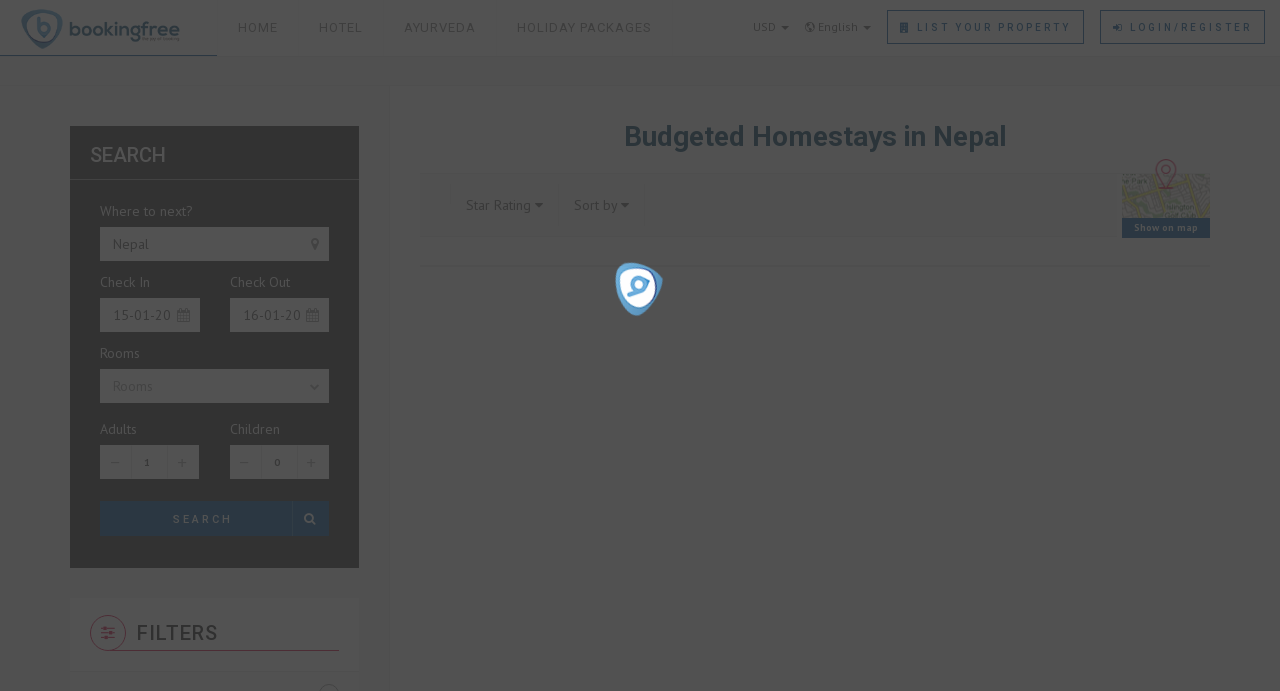

--- FILE ---
content_type: text/html; charset=utf-8
request_url: https://bookingfree.net/Home/blog/Budgeted-Homestays-in-Nepal
body_size: 15344
content:
<!doctype html>
<html lang="en">

<head>
<!-- Google Tag Manager -->
<script>(function(w,d,s,l,i){w[l]=w[l]||[];w[l].push({'gtm.start':
new Date().getTime(),event:'gtm.js'});var f=d.getElementsByTagName(s)[0],
j=d.createElement(s),dl=l!='dataLayer'?'&l='+l:'';j.async=true;j.src=
'https://www.googletagmanager.com/gtm.js?id='+i+dl;f.parentNode.insertBefore(j,f);
})(window,document,'script','dataLayer','GTM-WQ47459');</script>
<!-- End Google Tag Manager -->
    <meta charset="utf-8">
    <meta http-equiv="X-UA-Compatible" content="IE=edge">
    <meta name="viewport" content="width=device-width, initial-scale=1">

    <!-- Title Of Site -->
    <title>Bookingfree Holidays</title>
    <meta name="description" content="Bookingfree Holidays is one of the service oriented E commerce company, assisting to travellers to find cosy & budget orient accommodations." />
    <meta name="keywords" content="hotels near me,cheap hotels,lodging, accommodation, hotel, Hotels, special offers, packages, specials, weekend breaks, city breaks, deals, budget, cheap, discount, savings,motel,cheap hotels near me,booking hotel,last minute hotels,hotel booking,hotel deals,boutique hotel,hotels nearby,Near to Airport,Near to city center,Near to Railway station,Near by,Hotels in,Most popular hotels in,Budget hotels in,Apart hotels in,5 Star resorts in,5 star hotels in,Best hotels in,Most rated hotels in,luxury hotels,Luxury hotels in" />
    <meta name="author" content="Bookingfree">
    <meta name="viewport" content="width=device-width, initial-scale=1, maximum-scale=1">
    <meta name="x-csrf-token-name" content="bookingfree">
    <meta name="x-csrf-token" content="e11e8d2f2bb5d334f2f0841fba7fc5b3">
    <meta name="base_path" content="https://bookingfree.net/">
    <meta name="currency" content="USD">
    <meta name="language" content="english">
     
    <!-- <link rel ="Canonical" href="https://bookingfree.net/assets/client/img/logo.png"/> -->
    <!-- <link rel ="Canonical" href="https://bookingfree.net/assets/hotel/img/logo.png"/> -->
    <link rel ="Canonical" href="https://bookingfree.net/Home/blog/Budgeted-Homestays-in-Nepal"/>
    <link rel="icon" href="https://bookingfree.net/assets/images/favicon.png" type="image/png" sizes="16x16">
    <link rel="shortcut icon" href="https://bookingfree.net/assets/images/favicon.png" type="image/png" sizes="16x16">
    <!-- Fav and Touch Icons -->
    <link rel="apple-touch-icon-precomposed" sizes="144x144" href="https://bookingfree.net/assets/hotel/img/logo.png">
    <link rel="apple-touch-icon-precomposed" sizes="114x114" href="https://bookingfree.net/assets/hotel/img/logo.png">
    <link rel="apple-touch-icon-precomposed" sizes="72x72" href="https://bookingfree.net/assets/hotel/img/logo.png">
    <link rel="apple-touch-icon-precomposed" href="https://bookingfree.net/assets/hotel/img/logo.png">
        <!-- CSS Plugins -->
    <link rel="stylesheet" type="text/css" href="https://bookingfree.net/assets/new_theme/bootstrap/css/bootstrap.min.css" media="screen">
    <link href="https://bookingfree.net/assets/new_theme/css/animate.css" rel="stylesheet">
    <link href="https://bookingfree.net/assets/new_theme/css/main.css" rel="stylesheet">
    <link href="https://bookingfree.net/assets/new_theme/css/component.css" rel="stylesheet">
    <link rel="stylesheet" href="//cdnjs.cloudflare.com/ajax/libs/toastr.js/latest/toastr.min.css">

    <!-- CSS Font Icons -->
    <link rel="stylesheet" href="https://bookingfree.net/assets/new_theme/icons/open-iconic/font/css/open-iconic-bootstrap.css">
    <link rel="stylesheet" href="https://bookingfree.net/assets/new_theme/icons/font-awesome/css/font-awesome.min.css">
    <link rel="stylesheet" href="https://bookingfree.net/assets/new_theme/icons/pe-icon-7-stroke/css/pe-icon-7-stroke.css">
    <link rel="stylesheet" href="https://bookingfree.net/assets/new_theme/icons/ionicons/css/ionicons.css">
    <link rel="stylesheet" href="https://bookingfree.net/assets/new_theme/icons/rivolicons/style.css">
    <link rel="stylesheet" href="https://bookingfree.net/assets/new_theme/icons/streamline-outline/flaticon-streamline-outline.css">
    <link rel="stylesheet" href="https://bookingfree.net/assets/new_theme/icons/around-the-world-icons/around-the-world-icons.css">
    <link rel="stylesheet" href="https://bookingfree.net/assets/new_theme/icons/et-line-font/style.css">

    <link rel="stylesheet" href="https://bookingfree.net/assets/currency/dist/currency-flags.min.css">
    <link rel="stylesheet" type="text/css" href="https://bookingfree.net/assets/hotel/libs/icons/bfreeicon.css">
    <link rel="stylesheet" href="https://bookingfree.net/assets/hotel/libs/iconfonts/flag-icon-css/css/flag-icon.min.css">

    <link rel="stylesheet" href="https://bookingfree.net/assets/plugins/intl-tel-input-master/build/css/intlTelInput.css">
    <!-- Google Fonts -->
    <link href='https://fonts.googleapis.com/css?family=PT+Sans:400,400italic,700,700italic' rel='stylesheet' type='text/css'>
    <link href='https://fonts.googleapis.com/css?family=Roboto:400,500,700,300,300italic,400italic,700italic' rel='stylesheet' type='text/css'>

    <!-- CSS Custom -->
    <link href="https://bookingfree.net/assets/new_theme/css/style.css" rel="stylesheet">

    <!-- Add your style -->
    <link href="https://bookingfree.net/assets/new_theme/css/your-style.css" rel="stylesheet">

    <!-- HTML5 shim and Respond.js for IE8 support of HTML5 elements and media queries -->
    <!--[if lt IE 9]>
    <script src="https://oss.maxcdn.com/html5shiv/3.7.2/html5shiv.min.js"></script>
    <script src="https://oss.maxcdn.com/respond/1.4.2/respond.min.js"></script>
<![endif]-->
    <style>
        .intl-tel-input {
            width: 100%;
        }
        .iti { width: 100%; display:block; }
    </style></head>

<body class=""> 
<!-- Google Tag Manager (noscript) -->
<noscript><iframe src="https://www.googletagmanager.com/ns.html?id=GTM-WQ47459"
height="0" width="0" style="display:none;visibility:hidden"></iframe></noscript>
<!-- End Google Tag Manager (noscript) -->
    <div id="introLoader" class="introLoading"></div>

    <!-- BEGIN # MODAL LOGIN -->
<div class="modal fade modal-login modal-border-transparent" id="loginModal" tabindex="-1" role="dialog" aria-hidden="true">
	<div class="modal-dialog">
		<div class="modal-content">

			<button type="button" class="btn btn-close close" data-dismiss="modal" aria-label="Close">
				<span class="glyphicon glyphicon-remove" aria-hidden="true"></span>
			</button>

			<div class="clear"></div>

			<!-- Begin # DIV Form -->
			<div id="modal-login-form-wrapper">

				<!-- Begin # Login Form -->
				<form method="post"  id="login-form" action="https://bookingfree.net/Authentication/user_login">
					<input type="hidden" name="bookingfree" value="e11e8d2f2bb5d334f2f0841fba7fc5b3">
					<div class="modal-body pb-10">

						<h4 class="text-center mb-15">Sign in</h4>

						<button class="btn btn-facebook btn-block" type="button" onclick="fbLogin()" id="fbLink">
							<i class="fa fa-facebook"></i>
							Sign in with Facebook</button>

						<div id="customBtn" class="customGPlusSignIn">
							<span class="icon"></span>
							<button class="btn btn-danger btn-block" type="button" onclick="startApp()">
								<i class="fa fa-google"></i> Sign in with Google </button>
						</div>

						<div class="modal-seperator mb-40">
							<span>or</span>
						</div>

						<div class="form-group mb-0">
							<input id="login_username" name="email" class="form-control mb-5" placeholder="Email" type="text">
						</div>
						<div class="form-group mb-0">
							<input id="password-field" name="password" class="form-control mb-5" placeholder="Password" type="password">
							<!-- <span toggle="#password-field" class="fa fa-fw fa-eye field-icon toggle-password"></span> -->
						</div>

						<div class="form-group mb-0 mt-10">
							<div class="row gap-5">
								<!-- <div class="col-xs-6 col-sm-6 col-md-6">
										<div class="checkbox-block font-icon-checkbox"> 
											<input id="remember_me_checkbox" name="remember_me_checkbox" class="checkbox" value="First Choice" type="checkbox"> 
											<label class="" for="remember_me_checkbox">remember</label>
										</div>
									</div> -->
								<div class="col-xs-8 col-sm-8 col-md-8 text-right">
									<button id="login_lost_btn" type="button" class="btn btn-link">Forgot your password?</button>
								</div>
							</div>
						</div>

					</div>

					<div class="modal-footer pt-25 pb-5">

						<div class="row gap-10">
							<div class="col-xs-6 col-sm-6 mb-10">
								<button type="submit" class="btn btn-primary btn-block">Sign in</button>
							</div>
							<div class="col-xs-6 col-sm-6 mb-10">
								<button type="submit" class="btn btn-danger btn-block" data-dismiss="modal" aria-label="Close">Cancel</button>
							</div>
						</div>
						<div class="text-left">
							No account?
							<button id="login_register_btn" type="button" class="btn btn-link">Register</button>
						</div>

					</div>
				</form>
				<!-- End # Login Form -->

				<!-- Begin | Lost Password Form -->
				<form method="post"  id="lost-form" style="display:none;" action="https://bookingfree.net/Hotel/forgot_password">
					<div class=" modal-body pb-10">
					<input type="hidden" name="bookingfree" value="e11e8d2f2bb5d334f2f0841fba7fc5b3">

					<h4 class="text-center mb-15">Forgot your password?</h4>

					<div class="form-group mb-0">
						<input id="lost_email" class="form-control mb-5" name="email" type="text" placeholder="Enter Your Email">
					</div>

					<div class="text-center">
						<button id="lost_login_btn" type="button" class="btn btn-link">Sign in</button> or
						<button id="lost_register_btn" type="button" class="btn btn-link">Register</button>
					</div>

			</div>

			<div class="modal-footer pt-25 pb-5">

				<div class="row gap-10">
					<div class="col-xs-6 col-sm-6 mb-10">
						<button type="submit" class="btn btn-primary btn-block">Submit</button>
					</div>
					<div class="col-xs-6 col-sm-6 mb-10">
						<button type="submit" class="btn btn-danger btn-block" data-dismiss="modal" aria-label="Close">Cancel</button>
					</div>
				</div>

			</div>

			</form>
			<!-- End | Lost Password Form -->

			<!-- Begin | Register Form -->
			<form method="post"  id="register-form" style="display:none;" action="https://bookingfree.net/Authentication/user_signup">
				<input type="hidden" name="bookingfree" value="e11e8d2f2bb5d334f2f0841fba7fc5b3">

				<div class="modal-body pb-20">

					<h4 class="text-center mb-15">Register</h4>
					<button class="btn btn-facebook btn-block" type="button" onclick="fbLogin()" id="fbLink">
						<i class="fa fa-facebook"></i>
						Sign in with Facebook</button>

					<div id="customBtn" class="customGPlusSignIn">
						<span class="icon"></span>
						<button class="btn btn-danger btn-block" type="button" onclick="startApp()">
							<i class="fa fa-google"></i> Sign in with Google </button>
					</div>


					<div class="modal-seperator mb-40">
						<span>or</span>
					</div>

					<div class="form-group mb-0">
						<input id="register_firstname" name="fname" class="form-control mb-5" type="text" placeholder="First name">
					</div>
					<div class="form-group mb-0">
						<input id="register_lastname" name="lname" class="form-control mb-5" type="text" placeholder="Last name">
					</div>

					<div class="form-group mb-0">
						<input id="register_email" class="form-control mb-5" name="remail" type="email" placeholder="Email address">
						<i id="register_email-error" class="text-danger"></i>
					</div>


					<div class="form-group mb-0">
						<input type="tel" autocomplete="off" id="phone" name="phone" class="form-control mb-5 phone"  placeholder="Phone Number">
						<span class="text-danger"></span>
						<span class="error-msg text-danger" class="hide"></span>
					</div>

				</div>

				<div class="modal-footer pt-25 pb-5">

					<div class="row gap-10">
						<div class="col-xs-6 col-sm-6 mb-10">
							<button type="submit" class="btn btn-primary btn-block">Register</button>
						</div>
						<div class="col-xs-6 col-sm-6 mb-10">
							<button type="submit" class="btn btn-danger btn-block" data-dismiss="modal" aria-label="Close">Cancel</button>
						</div>
					</div>

					<div class="text-left">
						Already have account? <button id="register_login_btn" type="button" class="btn btn-link">Sign in</button>
					</div>

				</div>

			</form>
			<!-- End | Register Form -->

		</div>
		<!-- End # DIV Form -->
	</div>
</div>
</div>
<!-- END # MODAL LOGIN -->

    <!-- start Container Wrapper -->
    <div class="container-wrapper colored-navbar-brand">

        	<!-- start Header -->
	<header id="header" class="overflow-x-hidden-xss">

		<!-- start Navbar (Header) -->
		<nav class="navbar navbar-default navbar-fixed-top with-slicknav">

			<div class="container-fluid">

				<div class="navbar-header">
					<a class="navbar-brand" href="https://bookingfree.net/"><img class="loaderimg" src="https://bookingfree.net/assets/client/img/logo.png" alt="logo" /></a>
				</div>

				<div id="navbar" class="collapse navbar-collapse navbar-arrow pull-left">

					<ul class="nav navbar-nav" id="responsive-menu">
						<li>
							<a href="https://bookingfree.net/">Home</a>
						</li>
						<li>
							<a href="https://bookingfree.net/">Hotel</a>
						</li>
						<li>
							<a href="https://bookingfree.net/ayurveda">Ayurveda</a>
						</li>
						<li>
							<a href="https://bookingfree.net/Hotel/holiday_destinations">Holiday Packages</a>
						</li>						
					</ul>

				</div>
				<!--/.nav-collapse -->

				<div class="pull-right">

					<div class="navbar-mini">
						<ul class="clearfix">
							<li class="dropdown bt-dropdown-click">
    <a id="currency-dropdown" class="dropdown-toggle" data-toggle="dropdown" role="button" aria-haspopup="true" aria-expanded="false">
         USD        <span class="caret"></span>
    </a>
                    <div class="dropdown-menu  currency-dropdown dropdown-menu-left navbar-dropdown py-2"
                         aria-labelledby="CurrencyDropdown">
                                                 <a class="dropdown-item currency" data-currency="AED">
                            <div class="flag-icon-holder">
                                <i class="flag-icon flag-icon-ae"></i>
                            </div>
                            <span>
                                AED                            </span>
                        </a>
                                                <a class="dropdown-item currency" data-currency="ARS">
                            <div class="flag-icon-holder">
                                <i class="flag-icon flag-icon-ar"></i>
                            </div>
                            <span>
                                ARS                            </span>
                        </a>
                                                <a class="dropdown-item currency" data-currency="AUD">
                            <div class="flag-icon-holder">
                                <i class="flag-icon flag-icon-au"></i>
                            </div>
                            <span>
                                AUD                            </span>
                        </a>
                                                <a class="dropdown-item currency" data-currency="BHD">
                            <div class="flag-icon-holder">
                                <i class="flag-icon flag-icon-bh"></i>
                            </div>
                            <span>
                                BHD                            </span>
                        </a>
                                                <a class="dropdown-item currency" data-currency="BRL">
                            <div class="flag-icon-holder">
                                <i class="flag-icon flag-icon-br"></i>
                            </div>
                            <span>
                                BRL                            </span>
                        </a>
                                                <a class="dropdown-item currency" data-currency="CAD">
                            <div class="flag-icon-holder">
                                <i class="flag-icon flag-icon-ca"></i>
                            </div>
                            <span>
                                CAD                            </span>
                        </a>
                                                <a class="dropdown-item currency" data-currency="CFA">
                            <div class="flag-icon-holder">
                                <i class="flag-icon flag-icon-cf"></i>
                            </div>
                            <span>
                                CFA                            </span>
                        </a>
                                                <a class="dropdown-item currency" data-currency="CHF">
                            <div class="flag-icon-holder">
                                <i class="flag-icon flag-icon-ch"></i>
                            </div>
                            <span>
                                CHF                            </span>
                        </a>
                                                <a class="dropdown-item currency" data-currency="CLP">
                            <div class="flag-icon-holder">
                                <i class="flag-icon flag-icon-cl"></i>
                            </div>
                            <span>
                                CLP                            </span>
                        </a>
                                                <a class="dropdown-item currency" data-currency="CNY">
                            <div class="flag-icon-holder">
                                <i class="flag-icon flag-icon-cn"></i>
                            </div>
                            <span>
                                CNY                            </span>
                        </a>
                                                <a class="dropdown-item currency" data-currency="COP">
                            <div class="flag-icon-holder">
                                <i class="flag-icon flag-icon-co"></i>
                            </div>
                            <span>
                                COP                            </span>
                        </a>
                                                <a class="dropdown-item currency" data-currency="DKK">
                            <div class="flag-icon-holder">
                                <i class="flag-icon flag-icon-dk"></i>
                            </div>
                            <span>
                                DKK                            </span>
                        </a>
                                                <a class="dropdown-item currency" data-currency="EGP">
                            <div class="flag-icon-holder">
                                <i class="flag-icon flag-icon-eg"></i>
                            </div>
                            <span>
                                EGP                            </span>
                        </a>
                                                <a class="dropdown-item currency" data-currency="EUR">
                            <div class="flag-icon-holder">
                                <i class="flag-icon flag-icon-eu"></i>
                            </div>
                            <span>
                                EUR                            </span>
                        </a>
                                                <a class="dropdown-item currency" data-currency="GBP">
                            <div class="flag-icon-holder">
                                <i class="flag-icon flag-icon-gb"></i>
                            </div>
                            <span>
                                GBP                            </span>
                        </a>
                                                <a class="dropdown-item currency" data-currency="IDR">
                            <div class="flag-icon-holder">
                                <i class="flag-icon flag-icon-id"></i>
                            </div>
                            <span>
                                IDR                            </span>
                        </a>
                                                <a class="dropdown-item currency" data-currency="INR">
                            <div class="flag-icon-holder">
                                <i class="flag-icon flag-icon-in"></i>
                            </div>
                            <span>
                                INR                            </span>
                        </a>
                                                <a class="dropdown-item currency" data-currency="JOD">
                            <div class="flag-icon-holder">
                                <i class="flag-icon flag-icon-jo"></i>
                            </div>
                            <span>
                                JOD                            </span>
                        </a>
                                                <a class="dropdown-item currency" data-currency="JPY">
                            <div class="flag-icon-holder">
                                <i class="flag-icon flag-icon-jp"></i>
                            </div>
                            <span>
                                JPY                            </span>
                        </a>
                                                <a class="dropdown-item currency" data-currency="KWD">
                            <div class="flag-icon-holder">
                                <i class="flag-icon flag-icon-kw"></i>
                            </div>
                            <span>
                                KWD                            </span>
                        </a>
                                                <a class="dropdown-item currency" data-currency="KZT">
                            <div class="flag-icon-holder">
                                <i class="flag-icon flag-icon-kz"></i>
                            </div>
                            <span>
                                KZT                            </span>
                        </a>
                                                <a class="dropdown-item currency" data-currency="MDL">
                            <div class="flag-icon-holder">
                                <i class="flag-icon flag-icon-md"></i>
                            </div>
                            <span>
                                MDL                            </span>
                        </a>
                                                <a class="dropdown-item currency" data-currency="MXN">
                            <div class="flag-icon-holder">
                                <i class="flag-icon flag-icon-mx"></i>
                            </div>
                            <span>
                                MXN                            </span>
                        </a>
                                                <a class="dropdown-item currency" data-currency="MYR">
                            <div class="flag-icon-holder">
                                <i class="flag-icon flag-icon-my"></i>
                            </div>
                            <span>
                                MYR                            </span>
                        </a>
                                                <a class="dropdown-item currency" data-currency="NAD">
                            <div class="flag-icon-holder">
                                <i class="flag-icon flag-icon-na"></i>
                            </div>
                            <span>
                                NAD                            </span>
                        </a>
                                                <a class="dropdown-item currency" data-currency="NZD">
                            <div class="flag-icon-holder">
                                <i class="flag-icon flag-icon-nz"></i>
                            </div>
                            <span>
                                NZD                            </span>
                        </a>
                                                <a class="dropdown-item currency" data-currency="OMR">
                            <div class="flag-icon-holder">
                                <i class="flag-icon flag-icon-om"></i>
                            </div>
                            <span>
                                OMR                            </span>
                        </a>
                                                <a class="dropdown-item currency" data-currency="QAR">
                            <div class="flag-icon-holder">
                                <i class="flag-icon flag-icon-qa"></i>
                            </div>
                            <span>
                                QAR                            </span>
                        </a>
                                                <a class="dropdown-item currency" data-currency="RUB">
                            <div class="flag-icon-holder">
                                <i class="flag-icon flag-icon-ru"></i>
                            </div>
                            <span>
                                RUB                            </span>
                        </a>
                                                <a class="dropdown-item currency" data-currency="SAR">
                            <div class="flag-icon-holder">
                                <i class="flag-icon flag-icon-sa"></i>
                            </div>
                            <span>
                                SAR                            </span>
                        </a>
                                                <a class="dropdown-item currency" data-currency="SEK">
                            <div class="flag-icon-holder">
                                <i class="flag-icon flag-icon-se"></i>
                            </div>
                            <span>
                                SEK                            </span>
                        </a>
                                                <a class="dropdown-item currency" data-currency="THB">
                            <div class="flag-icon-holder">
                                <i class="flag-icon flag-icon-th"></i>
                            </div>
                            <span>
                                THB                            </span>
                        </a>
                                                <a class="dropdown-item currency" data-currency="TWD">
                            <div class="flag-icon-holder">
                                <i class="flag-icon flag-icon-tw"></i>
                            </div>
                            <span>
                                TWD                            </span>
                        </a>
                                                <a class="dropdown-item currency" data-currency="UAH">
                            <div class="flag-icon-holder">
                                <i class="flag-icon flag-icon-ua"></i>
                            </div>
                            <span>
                                UAH                            </span>
                        </a>
                                                <a class="dropdown-item currency" data-currency="USD">
                            <div class="flag-icon-holder">
                                <i class="flag-icon flag-icon-us"></i>
                            </div>
                            <span>
                                USD                            </span>
                        </a>
                                                <a class="dropdown-item currency" data-currency="ZAR">
                            <div class="flag-icon-holder">
                                <i class="flag-icon flag-icon-za"></i>
                            </div>
                            <span>
                                ZAR                            </span>
                        </a>
                                            </div>
<!--     <ul class="dropdown-menu" aria-labelledby="currency-dropdown" style="height: 400px; overflow: auto;">
                    <li><a href="#" data-currency="AED" class="currency"><i class="flag-icon flag-icon-ae"></i> AED</a></li>
                    <li><a href="#" data-currency="ARS" class="currency"><i class="flag-icon flag-icon-ar"></i> ARS</a></li>
                    <li><a href="#" data-currency="AUD" class="currency"><i class="flag-icon flag-icon-au"></i> AUD</a></li>
                    <li><a href="#" data-currency="BHD" class="currency"><i class="flag-icon flag-icon-bh"></i> BHD</a></li>
                    <li><a href="#" data-currency="BRL" class="currency"><i class="flag-icon flag-icon-br"></i> BRL</a></li>
                    <li><a href="#" data-currency="CAD" class="currency"><i class="flag-icon flag-icon-ca"></i> CAD</a></li>
                    <li><a href="#" data-currency="CFA" class="currency"><i class="flag-icon flag-icon-za"></i> CFA</a></li>
                    <li><a href="#" data-currency="CHF" class="currency"><i class="flag-icon flag-icon-ch"></i> CHF</a></li>
                    <li><a href="#" data-currency="CLP" class="currency"><i class="flag-icon flag-icon-cl"></i> CLP</a></li>
                    <li><a href="#" data-currency="CNY" class="currency"><i class="flag-icon flag-icon-cn"></i> CNY</a></li>
                    <li><a href="#" data-currency="COP" class="currency"><i class="flag-icon flag-icon-co"></i> COP</a></li>
                    <li><a href="#" data-currency="DKK" class="currency"><i class="flag-icon flag-icon-dk"></i> DKK</a></li>
                    <li><a href="#" data-currency="EGP" class="currency"><i class="flag-icon flag-icon-eg"></i> EGP</a></li>
                    <li><a href="#" data-currency="EUR" class="currency"><i class="flag-icon flag-icon-ad"></i> EUR</a></li>
                    <li><a href="#" data-currency="GBP" class="currency"><i class="flag-icon flag-icon-gb"></i> GBP</a></li>
                    <li><a href="#" data-currency="IDR" class="currency"><i class="flag-icon flag-icon-id"></i> IDR</a></li>
                    <li><a href="#" data-currency="INR" class="currency"><i class="flag-icon flag-icon-in"></i> INR</a></li>
                    <li><a href="#" data-currency="JOD" class="currency"><i class="flag-icon flag-icon-jo"></i> JOD</a></li>
                    <li><a href="#" data-currency="JPY" class="currency"><i class="flag-icon flag-icon-jp"></i> JPY</a></li>
                    <li><a href="#" data-currency="KWD" class="currency"><i class="flag-icon flag-icon-kw"></i> KWD</a></li>
                    <li><a href="#" data-currency="KZT" class="currency"><i class="flag-icon flag-icon-kz"></i> KZT</a></li>
                    <li><a href="#" data-currency="MDL" class="currency"><i class="flag-icon flag-icon-md"></i> MDL</a></li>
                    <li><a href="#" data-currency="MXN" class="currency"><i class="flag-icon flag-icon-mx"></i> MXN</a></li>
                    <li><a href="#" data-currency="MYR" class="currency"><i class="flag-icon flag-icon-my"></i> MYR</a></li>
                    <li><a href="#" data-currency="NAD" class="currency"><i class="flag-icon flag-icon-na"></i> NAD</a></li>
                    <li><a href="#" data-currency="NZD" class="currency"><i class="flag-icon flag-icon-nz"></i> NZD</a></li>
                    <li><a href="#" data-currency="OMR" class="currency"><i class="flag-icon flag-icon-om"></i> OMR</a></li>
                    <li><a href="#" data-currency="QAR" class="currency"><i class="flag-icon flag-icon-qa"></i> QAR</a></li>
                    <li><a href="#" data-currency="RUB" class="currency"><i class="flag-icon flag-icon-ru"></i> RUB</a></li>
                    <li><a href="#" data-currency="SAR" class="currency"><i class="flag-icon flag-icon-sa"></i> SAR</a></li>
                    <li><a href="#" data-currency="SEK" class="currency"><i class="flag-icon flag-icon-se"></i> SEK</a></li>
                    <li><a href="#" data-currency="THB" class="currency"><i class="flag-icon flag-icon-th"></i> THB</a></li>
                    <li><a href="#" data-currency="TWD" class="currency"><i class="flag-icon flag-icon-tw"></i> TWD</a></li>
                    <li><a href="#" data-currency="UAH" class="currency"><i class="flag-icon flag-icon-ua"></i> UAH</a></li>
                    <li><a href="#" data-currency="USD" class="currency"><i class="flag-icon flag-icon-io"></i> USD</a></li>
                    <li><a href="#" data-currency="ZAR" class="currency"><i class="flag-icon flag-icon-za"></i> ZAR</a></li>
        
    </ul> -->
</li>							<style type="text/css">
	
.currency-dropdown .flag-icon-holder {
    /*padding-top: 8px;*/
}

@media (min-width: 500px) {
    .currency-dropdown {
        width: 430px !important;
        /*padding-left: 10px !important;*/
    }

    .currency-dropdown .dropdown-item {
        display: inline-block !important;
        width: 115px !important;
        cursor: pointer;
    }

    .currency-dropdown .flag-icon-holder {
        max-width: 30px !important;
        margin: 0 !important;
        display: inline-block;
    }

    .currency-dropdown span {
        /*vertical-align: super;*/
        display: inline-block;
    }
}

@media (max-width: 992px) {
    .language-dropdown .dropdown-menu:not(.currency-dropdown) .dropdown-item {
        display: inline-block !important;
        /*padding-bottom: 15px !important;*/
        width: 22%;
    }

    .language-dropdown .dropdown-menu:not(.currency-dropdown) .flag-icon-holder {
        margin-right: 10px;
        display: inline-block;
        position: relative;
        top: 6px;
    }
}

@media (max-width: 850px) {
    .language-dropdown .dropdown-menu:not(.currency-dropdown) .dropdown-item {
        width: 30%;
    }
}

@media (max-width: 600px) {
    .language-dropdown .dropdown-menu:not(.currency-dropdown) .dropdown-item {
        width: 45%;
    }
}

@media (min-width: 300px) {
    .currency-dropdown .language {
        display: inline-block !important;
        width: 95px !important;
        cursor: pointer;
    }
}
@media (min-width: 300px) {
    .currency-dropdown .currency {
        display: inline-block !important;
        width: 60px !important;
        cursor: pointer;
    }
}

.currency-dropdown .flag-icon-holder {
    border-radius: 0 !important;
    width: unset !important;
    /*padding-top: 8px;*/
    margin-right: 5px !important;
}

.currency-dropdown .dropdown-item:hover {
    background-color: #f1f6fe !important;
}

.currency-dropdown .flag-icon-holder i {
    font-size: 15px !important;
}

@media (max-width: 550px) {
    .currency-dropdown .dropdown-item {
        display: inline-block !important;
        width: 32% !important;
        cursor: pointer;
    }
}

@media (max-width: 500px) {
    .currency-dropdown .dropdown-item .flag-icon-holder {
        display: inline-block;
    }
}

@media (max-width: 400px) {
    .currency-dropdown .dropdown-item .flag-icon-holder {
        /*padding-top: 8px;*/
    }
}

@media (max-width: 499px) {
    .currency-dropdown .dropdown-item .flag-icon-holder {
        position: relative;
        top: 4px;
    }
}
.dropdown-item {
    font-size: 13px;
}
.navbar-mini .dropdown-menu {
    padding-left: 20px !important;
}
@media only screen and (max-width: 600px) {
    .navbar-mini .dropdown-menu {
        margin-left: -40px;
        min-width: 270px !important;
    }
    .language-dropdown{
        margin-left: -90px !important;
    }
    .currency-dropdown .dropdown-item{
        padding: 10px;
    }
.mb-5 {
    margin-bottom: 20px !important;
}
.btn{
        margin-bottom: 10px !important;
}    
}
</style><li class="dropdown bt-dropdown-click">
    <a id="language-dropdown" class="dropdown-toggle" data-toggle="dropdown" role="button" aria-haspopup="true" aria-expanded="false">
        <i class="ion-android-globe hidden-xss"></i> English        <span class="caret"></span>
    </a>
                        <div class="dropdown-menu currency-dropdown dropdown-menu-left navbar-dropdown py-2 language-dropdown"
                         aria-labelledby="LanguageDropdown">
                                                
                        <a class="dropdown-item language" data-lang="english">
                            <div class="flag-icon-holder">
                                <i class="flag-icon flag-icon-us"></i>
                            </div>
                            English                        </a>
                                                
                        <a class="dropdown-item language" data-lang="arabic">
                            <div class="flag-icon-holder">
                                <i class="flag-icon flag-icon-ae"></i>
                            </div>
                            Arabic                        </a>
                                                
                        <a class="dropdown-item language" data-lang="chinese">
                            <div class="flag-icon-holder">
                                <i class="flag-icon flag-icon-ch"></i>
                            </div>
                            Chinese                        </a>
                                                
                        <a class="dropdown-item language" data-lang="spanish">
                            <div class="flag-icon-holder">
                                <i class="flag-icon flag-icon-es"></i>
                            </div>
                            Spanish                        </a>
                                                
                        <a class="dropdown-item language" data-lang="french">
                            <div class="flag-icon-holder">
                                <i class="flag-icon flag-icon-fr"></i>
                            </div>
                            French                        </a>
                                                
                        <a class="dropdown-item language" data-lang="german">
                            <div class="flag-icon-holder">
                                <i class="flag-icon flag-icon-de"></i>
                            </div>
                            German                        </a>
                                                
                        <a class="dropdown-item language" data-lang="turkish">
                            <div class="flag-icon-holder">
                                <i class="flag-icon flag-icon-tr"></i>
                            </div>
                            Turkish                        </a>
                                                
                        <a class="dropdown-item language" data-lang="vietnamese">
                            <div class="flag-icon-holder">
                                <i class="flag-icon flag-icon-vn"></i>
                            </div>
                            Vietnamese                        </a>
                                                
                        <a class="dropdown-item language" data-lang="korean">
                            <div class="flag-icon-holder">
                                <i class="flag-icon flag-icon-kp"></i>
                            </div>
                            Korean                        </a>
                                                
                        <a class="dropdown-item language" data-lang="russian">
                            <div class="flag-icon-holder">
                                <i class="flag-icon flag-icon-ru"></i>
                            </div>
                            Russian                        </a>
                                                
                        <a class="dropdown-item language" data-lang="thai">
                            <div class="flag-icon-holder">
                                <i class="flag-icon flag-icon-th"></i>
                            </div>
                            Thai                        </a>
                                                
                        <a class="dropdown-item language" data-lang="portuguese">
                            <div class="flag-icon-holder">
                                <i class="flag-icon flag-icon-pt"></i>
                            </div>
                            Portuguese                        </a>
                                              
                    </div>

<!--     <ul class="dropdown-menu" aria-labelledby="language-dropdown">
                    <li><a href="#" data-lang="english" class="language"><i class="flag-icon flag-icon-us"></i> English</a></li>

                    <li><a href="#" data-lang="arabic" class="language"><i class="flag-icon flag-icon-ae"></i> Arabic</a></li>

                    <li><a href="#" data-lang="chinese" class="language"><i class="flag-icon flag-icon-ch"></i> Chinese</a></li>

                    <li><a href="#" data-lang="spanish" class="language"><i class="flag-icon flag-icon-es"></i> Spanish</a></li>

                    <li><a href="#" data-lang="french" class="language"><i class="flag-icon flag-icon-fr"></i> French</a></li>

                    <li><a href="#" data-lang="german" class="language"><i class="flag-icon flag-icon-de"></i> German</a></li>

                    <li><a href="#" data-lang="turkish" class="language"><i class="flag-icon flag-icon-tr"></i> Turkish</a></li>

                    <li><a href="#" data-lang="vietnamese" class="language"><i class="flag-icon flag-icon-vn"></i> Vietnamese</a></li>

                    <li><a href="#" data-lang="korean" class="language"><i class="flag-icon flag-icon-kp"></i> Korean</a></li>

                    <li><a href="#" data-lang="russian" class="language"><i class="flag-icon flag-icon-ru"></i> Russian</a></li>

                    <li><a href="#" data-lang="thai" class="language"><i class="flag-icon flag-icon-th"></i> Thai</a></li>

                    <li><a href="#" data-lang="portuguese" class="language"><i class="flag-icon flag-icon-pt"></i> Portuguese</a></li>

            </ul> -->
</li>							
							<li class="user-action">
								<a class="btn btn-primary btn-inverse" href="https://bookingfree.net/Hotel/property_register">
									<i class="fa fa-building"></i>
									List your Property</a>
							</li>

							
							
								<li class="user-action">
									<a data-toggle="modal" href="#loginModal" class="btn btn-primary btn-inverse">
										<i class="fa fa-sign-in"></i>
										Login/Register									</a>
								</li>
							

						</ul>
					</div>

				</div>

			</div>

			<div id="slicknav-mobile"></div>

		</nav>
		<!-- end Navbar (Header) -->

	</header>
	<!-- end Header -->        <div class="clear"></div>
        <div class="main-wrapper">
            <input type="hidden" id="bkf_currency" value="USD">
            <input  type="hidden" id="bkf_currency_symbol" value="$">
            <input  type="hidden" id="bkf_language" value="english">

<style>
.top-destination-item .content h4{
  white-space: nowrap;
  overflow: hidden;
} 
.main_section .modal .modal-body #myDiv p{
    word-wrap: break-word;  
}   
</style>            
<style>
    .min-height-alt .hotel-item-grid {
        min-height: 480px;
    }

    .img {

        -webkit-animation: spin 4s linear infinite;
        -moz-animation: spin 4s linear infinite;
        animation: spin 4s linear infinite;
    }

    @-moz-keyframes spin {
        100% {
            -moz-transform: rotate(360deg);
        }
    }

    @-webkit-keyframes spin {
        100% {
            -webkit-transform: rotate(360deg);
        }
    }

    @keyframes spin {
        100% {
            -webkit-transform: rotate(360deg);
            transform: rotate(360deg);
        }
    }
</style>
<div class="main-wrapper">

    <div class="breadcrumb-wrapper">

        <div class="container">

            <!-- <div class="row">

                <div class="col-xs-12 col-sm-8">
                    <ol class="breadcrumb">
                        <li><a href="#">Home</a></li>
                        <li><a href="#">Page</a></li>
                        <li class="active">Feature Items</li>
                    </ol>
                </div>

                <div class="col-xs-12 col-sm-4 hidden-xs">
                    <p class="hot-line"> <i class="fa fa-phone"></i> Hot Line: 1-222-33658</p>
                </div>

            </div> -->

        </div>

    </div>

    <div class="two-tone-layout left-sidebar">

        <div class="equal-content-sidebar">

            <div class="container">

                <div class="sidebar-wrapper ">
                    <aside>

                        <div class="mb-10"></div>

                                             
                        <div class="result-search-form-wrapper clearfix">

                            <h3>Search</h3>
                            <div class="inner">
                                <form id="search-form" method="GET" accept-charset="utf-8" class="needs-validation" action="https://bookingfree.net/Hotel/hotel_list" novalidate="novalidate" class="gap-10">
                                    <div class="col-xs-12 col-sm-12">
                                        <div class="form-group form-icon-right mb-10">
                                            <label>Where to next?</label>
                                            <input type="hidden" name="city_id" id="city_id" value="Nepal" />
                                            <input type="hidden" name="checkin" id="checkin" value="2026-01-15" />
                                            <input type="hidden" name="checkout" id="checkout" value="2026-01-16" />
                                            <input type="hidden" name="lat" id="lat" value="" />
                                            <input type="hidden" name="lng" id="lng" value="" />
                                            <input type="hidden"  id="page_view" value="list_view" />
                                            <input id="adult" value="1" type="hidden">
                                            <input id="children" value="0" type="hidden">
                                            <input id="children_age" value="" type="hidden">
                                            <input type="hidden" name="page" value="1" />
                                            <input id="rooms" value="" type="hidden">
                                            <input data-geocomplete="street address" value="Nepal" name="city" id="city_search" type="text" class="form-control mb-0" placeholder="City">
                                            <i class="fa fa-map-marker"></i>
                                        </div>
                                    </div>
                                    <div class="col-xs-12 col-sm-6">
                                        <div class="form-group form-icon-right mb-10">
                                            <label>Check In</label>
                                            <input name="checkin" class="form-control mb-0" id="dpd1" value="15-01-2026" placeholder="Check In" type="text">
                                            <i class="fa fa-calendar"></i>
                                        </div>
                                    </div>
                                    <div class="col-xs-12 col-sm-6">
                                        <div class="form-group form-icon-right mb-10">
                                            <label>Check Out</label>
                                            <input name="checkout" class="form-control mb-0" value="16-01-2026" id="dpd2" placeholder="Check Out" type="text">
                                            <i class="fa fa-calendar"></i>
                                        </div>
                                    </div>
                                    <div class="col-xs-12 col-sm-12">
                                        <div class="form-group lowercase">
                                            <label>Rooms</label>

                                            <select name="rooms" class="custom-select" id="change-search-room">
                                                <option value="0">Rooms</option>
                                                 <option  value="1">1</option> <option  value="2">2</option> <option  value="3">3</option> <option  value="4">4</option> <option  value="5">5</option> <option  value="6">6</option> <option  value="7">7</option> <option  value="8">8</option> <option  value="9">9</option> <option  value="10">10</option>                                            </select>
                                        </div>
                                    </div>
                                    <div class="col-xs-6 col-sm-6">
                                        <div class="form-group form-spin-group">
                                            <label>Adults</label>
                                            <input type="text" class="form-control form-spin" style="font-size: 10px;font-weight: bold;" readonly value="1" id="adult-amount" name="adults" />
<!--                                             <select name="adults" class="custom-select" id="change-search-adult">
                                                <option value="0">Adults</option>
                                                 <option selected value="1">1</option> <option  value="2">2</option> <option  value="3">3</option> <option  value="4">4</option> <option  value="5">5</option> <option  value="6">6</option> <option  value="7">7</option> <option  value="8">8</option> <option  value="9">9</option> <option  value="10">10</option>                                            </select> -->
                                        </div>
                                    </div>
                                    <div class="col-xs-6 col-sm-6">
                                        <div class="form-group form-spin-group" id="children-input-div">
                                            <label>Children</label>
<!--                                             <select name="children" class="custom-select" id="change-search-child">
                                                <option value="0">Children</option>
                                                 <option  value="1">1</option> <option  value="2">2</option> <option  value="3">3</option> <option  value="4">4</option> <option  value="5">5</option> <option  value="6">6</option> <option  value="7">7</option> <option  value="8">8</option> <option  value="9">9</option> <option  value="10">10</option>                                            </select> -->
                                                <input type="text" class="form-control form-spin" style="font-size: 10px;font-weight: bold;" readonly value="0" id="child-amount" name="children" />   
                                        </div>
                                    </div>

                                    <div class="clear"></div>
                                    <div id="children-age-div"></div>
                                    <div class="col-sm-12">
                                        <button class="btn btn-block btn-primary btn-icon mt-5">Search <span class="icon"><i class="fa fa-search"></i></span></button>
                                    </div>

                                    <div class="clear mb-10"></div>



                                    <div class="clear"></div>

                                </form>
                            </div>
                        </div>                        <div class="result-filter-wrapper clearfix">

    <h3><span class="icon"><i class="fa fa-sliders"></i></span> Filters</h3>
    <input type="hidden" id="min_range" value="27">
    <input type="hidden" id="max_range" value="100">
     <input type="hidden" id="min_distance" value="30">
    <input type="hidden" id="show_more" value="Show More">
    <input type="hidden" id="show_less" value="Show Less">
    <div class="another-toggle filter-toggle">
        <h4 class="active">Price Per Night</h4>
        <div class="another-toggle-content">
            <div class="another-toggle-inner">
                <div class="range-slider-wrapper">
                    <input id="price_range" />
                </div>
            </div> 
        </div>
    </div>

    <div class="another-toggle filter-toggle">
        <h4 class="active">Distance Range</h4>
        <div class="another-toggle-content">
            <div class="another-toggle-inner">
                <div class="range-slider-wrapper">
                    <input id="distance_range" />
                </div>
            </div>
        </div>
    </div>


<!-- 
    <div class="another-toggle filter-toggle">
        <h4 class="active">Star Rating</h4>
        <div class="another-toggle-content">
            <div class="another-toggle-inner">
                <div class="range-slider-wrapper">
                    <input id="star_rating_range" />
                </div>
            </div>
        </div>
    </div> -->

      <!--PROPERTY TYPE-->
  <div class="another-toggle filter-toggle">
    <h4 class="active">Property Type</h4>
    <div class="another-toggle-content"> 
        <div class="another-toggle-inner">
                    <div class="checkbox-block font-icon-checkbox">
                <input type="checkbox" class="property_type" name="property_type[]" id="property_type1" value="1" />
                <label class="" for="property_type1">Hotel<span>(21)</span></label>
            </div>
                    <div class="checkbox-block font-icon-checkbox">
                <input type="checkbox" class="property_type" name="property_type[]" id="property_type2" value="2" />
                <label class="" for="property_type2">Apartment<span>(2)</span></label>
            </div>
                    <div class="checkbox-block font-icon-checkbox">
                <input type="checkbox" class="property_type" name="property_type[]" id="property_type3" value="3" />
                <label class="" for="property_type3">Villa<span>(1)</span></label>
            </div>
                    <div class="checkbox-block font-icon-checkbox">
                <input type="checkbox" class="property_type" name="property_type[]" id="property_type4" value="4" />
                <label class="" for="property_type4">Resort<span>(2)</span></label>
            </div>
                    <div class="checkbox-block font-icon-checkbox">
                <input type="checkbox" class="property_type" name="property_type[]" id="property_type5" value="5" />
                <label class="" for="property_type5">Beach Resort<span>(1)</span></label>
            </div>
                   
            <div id="property_type-more-less" class="collapse">
                <div class="inner">
                            <div class="checkbox-block font-icon-checkbox">
                <input type="checkbox" class="property_type" name="property_type[]" id="property_type9" value="9" />
                <label class="" for="property_type9">Homestay<span>(3)</span></label>
            </div>
                            <div class="checkbox-block font-icon-checkbox">
                <input type="checkbox" class="property_type" name="property_type[]" id="property_type27" value="27" />
                <label class="" for="property_type27">Studio<span>(1)</span></label>
            </div>
                            <div class="checkbox-block font-icon-checkbox">
                <input type="checkbox" class="property_type" name="property_type[]" id="property_type31" value="31" />
                <label class="" for="property_type31">Vacation Home <span>(1)</span></label>
            </div>
                            <div class="checkbox-block font-icon-checkbox">
                <input type="checkbox" class="property_type" name="property_type[]" id="property_type45" value="45" />
                <label class="" for="property_type45">Guest House<span>(1)</span></label>
            </div>
                                </div>
            </div>
            <button class="btn btn-more-less" data-toggle="collapse" data-target="#property_type-more-less">Show More (4)</button>
                </div>
    </div>

        </div>

<!-- PROPERTY TYPE ENDS -->    <div class="another-toggle filter-toggle">
    <h4 class="active">Property Facilities</h4>
    <div class="another-toggle-content"> 
        <div class="another-toggle-inner">
                    <div class="checkbox-block font-icon-checkbox">
                <input type="checkbox" class="facilities checkbox" name="facilities[]" id="facilities1" value="1" />
                <label class="" for="facilities1">Free Wifi<span>(23)</span></label>
            </div>
                    <div class="checkbox-block font-icon-checkbox">
                <input type="checkbox" class="facilities checkbox" name="facilities[]" id="facilities2" value="2" />
                <label class="" for="facilities2">Free Parking<span>(19)</span></label>
            </div>
                    <div class="checkbox-block font-icon-checkbox">
                <input type="checkbox" class="facilities checkbox" name="facilities[]" id="facilities3" value="3" />
                <label class="" for="facilities3">Restaurant<span>(22)</span></label>
            </div>
                    <div class="checkbox-block font-icon-checkbox">
                <input type="checkbox" class="facilities checkbox" name="facilities[]" id="facilities4" value="4" />
                <label class="" for="facilities4">Indoor Pool<span>(1)</span></label>
            </div>
                    <div class="checkbox-block font-icon-checkbox">
                <input type="checkbox" class="facilities checkbox" name="facilities[]" id="facilities5" value="5" />
                <label class="" for="facilities5">Outdoor Pool<span>(3)</span></label>
            </div>
                   
            <div id="facilities-more-less" class="collapse">
                <div class="inner">
                            <div class="checkbox-block font-icon-checkbox">
                <input type="checkbox" class="facilities checkbox" name="facilities[]" id="facilities6" value="6" />
                <label class="" for="facilities6"> Airport Shuttle<span>(13)</span></label>
            </div>
                            <div class="checkbox-block font-icon-checkbox">
                <input type="checkbox" class="facilities checkbox" name="facilities[]" id="facilities7" value="7" />
                <label class="" for="facilities7">Laundry<span>(20)</span></label>
            </div>
                            <div class="checkbox-block font-icon-checkbox">
                <input type="checkbox" class="facilities checkbox" name="facilities[]" id="facilities8" value="8" />
                <label class="" for="facilities8">Beach<span>(1)</span></label>
            </div>
                            <div class="checkbox-block font-icon-checkbox">
                <input type="checkbox" class="facilities checkbox" name="facilities[]" id="facilities9" value="9" />
                <label class="" for="facilities9">Spa<span>(3)</span></label>
            </div>
                            <div class="checkbox-block font-icon-checkbox">
                <input type="checkbox" class="facilities checkbox" name="facilities[]" id="facilities10" value="10" />
                <label class="" for="facilities10">Terrace<span>(19)</span></label>
            </div>
                            <div class="checkbox-block font-icon-checkbox">
                <input type="checkbox" class="facilities checkbox" name="facilities[]" id="facilities11" value="11" />
                <label class="" for="facilities11">Grounds<span>(8)</span></label>
            </div>
                            <div class="checkbox-block font-icon-checkbox">
                <input type="checkbox" class="facilities checkbox" name="facilities[]" id="facilities144" value="144" />
                <label class="" for="facilities144">Elevator<span>(3)</span></label>
            </div>
                            <div class="checkbox-block font-icon-checkbox">
                <input type="checkbox" class="facilities checkbox" name="facilities[]" id="facilities145" value="145" />
                <label class="" for="facilities145">Family Rooms<span>(19)</span></label>
            </div>
                            <div class="checkbox-block font-icon-checkbox">
                <input type="checkbox" class="facilities checkbox" name="facilities[]" id="facilities147" value="147" />
                <label class="" for="facilities147">Honeymoon Suit<span>(7)</span></label>
            </div>
                            <div class="checkbox-block font-icon-checkbox">
                <input type="checkbox" class="facilities checkbox" name="facilities[]" id="facilities338" value="338" />
                <label class="" for="facilities338">Pets Allowed<span>(4)</span></label>
            </div>
                            <div class="checkbox-block font-icon-checkbox">
                <input type="checkbox" class="facilities checkbox" name="facilities[]" id="facilities339" value="339" />
                <label class="" for="facilities339">Cab Service<span>(5)</span></label>
            </div>
                            <div class="checkbox-block font-icon-checkbox">
                <input type="checkbox" class="facilities checkbox" name="facilities[]" id="facilities358" value="358" />
                <label class="" for="facilities358">Pets Not Allowed<span>(8)</span></label>
            </div>
                            <div class="checkbox-block font-icon-checkbox">
                <input type="checkbox" class="facilities checkbox" name="facilities[]" id="facilities491" value="491" />
                <label class="" for="facilities491">First Aid Box<span>(6)</span></label>
            </div>
                            <div class="checkbox-block font-icon-checkbox">
                <input type="checkbox" class="facilities checkbox" name="facilities[]" id="facilities500" value="500" />
                <label class="" for="facilities500">Fire Camp <span>(4)</span></label>
            </div>
                            <div class="checkbox-block font-icon-checkbox">
                <input type="checkbox" class="facilities checkbox" name="facilities[]" id="facilities511" value="511" />
                <label class="" for="facilities511">Fire extinguishers<span>(4)</span></label>
            </div>
                            <div class="checkbox-block font-icon-checkbox">
                <input type="checkbox" class="facilities checkbox" name="facilities[]" id="facilities512" value="512" />
                <label class="" for="facilities512">Airport Shuttle (Paid)<span>(5)</span></label>
            </div>
                            <div class="checkbox-block font-icon-checkbox">
                <input type="checkbox" class="facilities checkbox" name="facilities[]" id="facilities515" value="515" />
                <label class="" for="facilities515">24-hour security<span>(6)</span></label>
            </div>
                            <div class="checkbox-block font-icon-checkbox">
                <input type="checkbox" class="facilities checkbox" name="facilities[]" id="facilities516" value="516" />
                <label class="" for="facilities516">Safety deposit box<span>(5)</span></label>
            </div>
                            <div class="checkbox-block font-icon-checkbox">
                <input type="checkbox" class="facilities checkbox" name="facilities[]" id="facilities517" value="517" />
                <label class="" for="facilities517">Sanitizer<span>(1)</span></label>
            </div>
                            <div class="checkbox-block font-icon-checkbox">
                <input type="checkbox" class="facilities checkbox" name="facilities[]" id="facilities570" value="570" />
                <label class="" for="facilities570">Power Backup<span>(1)</span></label>
            </div>
                            <div class="checkbox-block font-icon-checkbox">
                <input type="checkbox" class="facilities checkbox" name="facilities[]" id="facilities609" value="609" />
                <label class="" for="facilities609">Intercom<span>(1)</span></label>
            </div>
                            <div class="checkbox-block font-icon-checkbox">
                <input type="checkbox" class="facilities checkbox" name="facilities[]" id="facilities611" value="611" />
                <label class="" for="facilities611">Public Restrooms<span>(1)</span></label>
            </div>
                            <div class="checkbox-block font-icon-checkbox">
                <input type="checkbox" class="facilities checkbox" name="facilities[]" id="facilities617" value="617" />
                <label class="" for="facilities617">Washing Machine  <span>(1)</span></label>
            </div>
                            <div class="checkbox-block font-icon-checkbox">
                <input type="checkbox" class="facilities checkbox" name="facilities[]" id="facilities625" value="625" />
                <label class="" for="facilities625">Air conditioning (paid)<span>(1)</span></label>
            </div>
                                </div>
            </div>
            <button class="btn btn-more-less" data-toggle="collapse" data-target="#facilities-more-less">Show More (24)</button>
                </div>
    </div>

        </div>

<!-- PROPERTY TYPE ENDS -->    <div class="another-toggle filter-toggle">
    <h4 class="active">Location</h4>
    <div class="another-toggle-content"> 
        <div class="another-toggle-inner">
                    <div class="checkbox-block font-icon-checkbox">
                <input type="checkbox" class="location" name="location[]" id="location Astam- Dhital" value=" Astam- Dhital" />
                <label class="" for="location Astam- Dhital"> Astam- Dhital<span>(1)</span></label>
            </div>
                    <div class="checkbox-block font-icon-checkbox">
                <input type="checkbox" class="location" name="location[]" id="location Center of Boudhanath  " value=" Center of Boudhanath  " />
                <label class="" for="location Center of Boudhanath  "> Center of Boudhanath  <span>(1)</span></label>
            </div>
                    <div class="checkbox-block font-icon-checkbox">
                <input type="checkbox" class="location" name="location[]" id="location Shantipatanchowk-Lakeside" value=" Shantipatanchowk-Lakeside" />
                <label class="" for="location Shantipatanchowk-Lakeside"> Shantipatanchowk-Lakeside<span>(1)</span></label>
            </div>
                    <div class="checkbox-block font-icon-checkbox">
                <input type="checkbox" class="location" name="location[]" id="location126 Main Street-Lakeside " value="126 Main Street-Lakeside " />
                <label class="" for="location126 Main Street-Lakeside ">126 Main Street-Lakeside <span>(1)</span></label>
            </div>
                    <div class="checkbox-block font-icon-checkbox">
                <input type="checkbox" class="location" name="location[]" id="locationbenas lake" value="benas lake" />
                <label class="" for="locationbenas lake">benas lake<span>(1)</span></label>
            </div>
                   
            <div id="location-more-less" class="collapse">
                <div class="inner">
                            <div class="checkbox-block font-icon-checkbox">
                <input type="checkbox" class="location" name="location[]" id="locationBhaktapur" value="Bhaktapur" />
                <label class="" for="locationBhaktapur">Bhaktapur<span>(1)</span></label>
            </div>
                            <div class="checkbox-block font-icon-checkbox">
                <input type="checkbox" class="location" name="location[]" id="locationChaksibari Marg - Thamel" value="Chaksibari Marg - Thamel" />
                <label class="" for="locationChaksibari Marg - Thamel">Chaksibari Marg - Thamel<span>(2)</span></label>
            </div>
                            <div class="checkbox-block font-icon-checkbox">
                <input type="checkbox" class="location" name="location[]" id="locationChakupat- Patan" value="Chakupat- Patan" />
                <label class="" for="locationChakupat- Patan">Chakupat- Patan<span>(1)</span></label>
            </div>
                            <div class="checkbox-block font-icon-checkbox">
                <input type="checkbox" class="location" name="location[]" id="locationChettrapati" value="Chettrapati" />
                <label class="" for="locationChettrapati">Chettrapati<span>(1)</span></label>
            </div>
                            <div class="checkbox-block font-icon-checkbox">
                <input type="checkbox" class="location" name="location[]" id="locationJyatha Thamel " value="Jyatha Thamel " />
                <label class="" for="locationJyatha Thamel ">Jyatha Thamel <span>(1)</span></label>
            </div>
                            <div class="checkbox-block font-icon-checkbox">
                <input type="checkbox" class="location" name="location[]" id="locationKathmandu" value="Kathmandu" />
                <label class="" for="locationKathmandu">Kathmandu<span>(4)</span></label>
            </div>
                            <div class="checkbox-block font-icon-checkbox">
                <input type="checkbox" class="location" name="location[]" id="locationLakeside" value="Lakeside" />
                <label class="" for="locationLakeside">Lakeside<span>(1)</span></label>
            </div>
                            <div class="checkbox-block font-icon-checkbox">
                <input type="checkbox" class="location" name="location[]" id="locationLalitpur" value="Lalitpur" />
                <label class="" for="locationLalitpur">Lalitpur<span>(1)</span></label>
            </div>
                            <div class="checkbox-block font-icon-checkbox">
                <input type="checkbox" class="location" name="location[]" id="locationPaknajol Marg " value="Paknajol Marg " />
                <label class="" for="locationPaknajol Marg ">Paknajol Marg <span>(3)</span></label>
            </div>
                            <div class="checkbox-block font-icon-checkbox">
                <input type="checkbox" class="location" name="location[]" id="locationPokhara" value="Pokhara" />
                <label class="" for="locationPokhara">Pokhara<span>(5)</span></label>
            </div>
                            <div class="checkbox-block font-icon-checkbox">
                <input type="checkbox" class="location" name="location[]" id="locationPragati Marg-Lakeside" value="Pragati Marg-Lakeside" />
                <label class="" for="locationPragati Marg-Lakeside">Pragati Marg-Lakeside<span>(1)</span></label>
            </div>
                            <div class="checkbox-block font-icon-checkbox">
                <input type="checkbox" class="location" name="location[]" id="locationRatnanagar" value="Ratnanagar" />
                <label class="" for="locationRatnanagar">Ratnanagar<span>(1)</span></label>
            </div>
                            <div class="checkbox-block font-icon-checkbox">
                <input type="checkbox" class="location" name="location[]" id="locationSanagaon 6 - Lalitpur" value="Sanagaon 6 - Lalitpur" />
                <label class="" for="locationSanagaon 6 - Lalitpur">Sanagaon 6 - Lalitpur<span>(1)</span></label>
            </div>
                            <div class="checkbox-block font-icon-checkbox">
                <input type="checkbox" class="location" name="location[]" id="locationSanepa 3 - Lalitpur" value="Sanepa 3 - Lalitpur" />
                <label class="" for="locationSanepa 3 - Lalitpur">Sanepa 3 - Lalitpur<span>(1)</span></label>
            </div>
                            <div class="checkbox-block font-icon-checkbox">
                <input type="checkbox" class="location" name="location[]" id="locationSatghumti - Thamel" value="Satghumti - Thamel" />
                <label class="" for="locationSatghumti - Thamel">Satghumti - Thamel<span>(1)</span></label>
            </div>
                            <div class="checkbox-block font-icon-checkbox">
                <input type="checkbox" class="location" name="location[]" id="locationSauraha Road, Chitwan " value="Sauraha Road, Chitwan " />
                <label class="" for="locationSauraha Road, Chitwan ">Sauraha Road, Chitwan <span>(1)</span></label>
            </div>
                            <div class="checkbox-block font-icon-checkbox">
                <input type="checkbox" class="location" name="location[]" id="locationSiurenitar, Ghyalchok, Nepal" value="Siurenitar, Ghyalchok, Nepal" />
                <label class="" for="locationSiurenitar, Ghyalchok, Nepal">Siurenitar, Ghyalchok, Nepal<span>(1)</span></label>
            </div>
                            <div class="checkbox-block font-icon-checkbox">
                <input type="checkbox" class="location" name="location[]" id="locationTarakeshwar" value="Tarakeshwar" />
                <label class="" for="locationTarakeshwar">Tarakeshwar<span>(1)</span></label>
            </div>
                                </div>
            </div>
            <button class="btn btn-more-less" data-toggle="collapse" data-target="#location-more-less">Show More (18)</button>
                </div>
    </div>

        </div>

<!-- PROPERTY TYPE ENDS -->    <div class="another-toggle filter-toggle">
    <h4 class="active">Activities & Entertainment</h4>
    <div class="another-toggle-content"> 
        <div class="another-toggle-inner">
                    <div class="checkbox-block font-icon-checkbox">
                <input type="checkbox" class="activities" name="activities[]" id="activities152" value="152" />
                <label class="" for="activities152">Badminton Equipment<span>(2)</span></label>
            </div>
                    <div class="checkbox-block font-icon-checkbox">
                <input type="checkbox" class="activities" name="activities[]" id="activities156" value="156" />
                <label class="" for="activities156">Movie Nights<span>(2)</span></label>
            </div>
                    <div class="checkbox-block font-icon-checkbox">
                <input type="checkbox" class="activities" name="activities[]" id="activities157" value="157" />
                <label class="" for="activities157">Walking Tours<span>(9)</span></label>
            </div>
                    <div class="checkbox-block font-icon-checkbox">
                <input type="checkbox" class="activities" name="activities[]" id="activities158" value="158" />
                <label class="" for="activities158">Themed Dinner Nights<span>(2)</span></label>
            </div>
                    <div class="checkbox-block font-icon-checkbox">
                <input type="checkbox" class="activities" name="activities[]" id="activities159" value="159" />
                <label class="" for="activities159">Bike Tours<span>(6)</span></label>
            </div>
                   
            <div id="activities-more-less" class="collapse">
                <div class="inner">
                            <div class="checkbox-block font-icon-checkbox">
                <input type="checkbox" class="activities" name="activities[]" id="activities160" value="160" />
                <label class="" for="activities160">Happy Hour<span>(4)</span></label>
            </div>
                            <div class="checkbox-block font-icon-checkbox">
                <input type="checkbox" class="activities" name="activities[]" id="activities161" value="161" />
                <label class="" for="activities161">Cooking Class<span>(2)</span></label>
            </div>
                            <div class="checkbox-block font-icon-checkbox">
                <input type="checkbox" class="activities" name="activities[]" id="activities162" value="162" />
                <label class="" for="activities162">Live Music Performance<span>(2)</span></label>
            </div>
                            <div class="checkbox-block font-icon-checkbox">
                <input type="checkbox" class="activities" name="activities[]" id="activities163" value="163" />
                <label class="" for="activities163">Live Sports Events<span>(1)</span></label>
            </div>
                            <div class="checkbox-block font-icon-checkbox">
                <input type="checkbox" class="activities" name="activities[]" id="activities165" value="165" />
                <label class="" for="activities165">Aerobics<span>(1)</span></label>
            </div>
                            <div class="checkbox-block font-icon-checkbox">
                <input type="checkbox" class="activities" name="activities[]" id="activities173" value="173" />
                <label class="" for="activities173">Water Sports Facilities<span>(4)</span></label>
            </div>
                            <div class="checkbox-block font-icon-checkbox">
                <input type="checkbox" class="activities" name="activities[]" id="activities177" value="177" />
                <label class="" for="activities177">Canoeing<span>(2)</span></label>
            </div>
                            <div class="checkbox-block font-icon-checkbox">
                <input type="checkbox" class="activities" name="activities[]" id="activities178" value="178" />
                <label class="" for="activities178">Horseback Riding<span>(1)</span></label>
            </div>
                            <div class="checkbox-block font-icon-checkbox">
                <input type="checkbox" class="activities" name="activities[]" id="activities179" value="179" />
                <label class="" for="activities179">Cycling<span>(9)</span></label>
            </div>
                            <div class="checkbox-block font-icon-checkbox">
                <input type="checkbox" class="activities" name="activities[]" id="activities181" value="181" />
                <label class="" for="activities181">Tour Class About Local Culture<span>(6)</span></label>
            </div>
                            <div class="checkbox-block font-icon-checkbox">
                <input type="checkbox" class="activities" name="activities[]" id="activities509" value="509" />
                <label class="" for="activities509">Cooking Class  (Paid)<span>(1)</span></label>
            </div>
                            <div class="checkbox-block font-icon-checkbox">
                <input type="checkbox" class="activities" name="activities[]" id="activities553" value="553" />
                <label class="" for="activities553">Canoeing  (Off-site)<span>(1)</span></label>
            </div>
                            <div class="checkbox-block font-icon-checkbox">
                <input type="checkbox" class="activities" name="activities[]" id="activities591" value="591" />
                <label class="" for="activities591">Hiking (Paid)<span>(1)</span></label>
            </div>
                                </div>
            </div>
            <button class="btn btn-more-less" data-toggle="collapse" data-target="#activities-more-less">Show More (13)</button>
                </div>
    </div>

        </div>

<!-- PROPERTY TYPE ENDS -->    <div class="another-toggle filter-toggle">
</div>

<!-- PROPERTY TYPE ENDS -->





</div>


                        <div class="mb-20"></div>

                    </aside>
                </div>

                <div class="content-wrapper">
                                <center><h1 style="font-size: 28px;color: #023c5e;"><strong>Budgeted Homestays in Nepal</strong></h1></center>
                                    <div class="mb-10"></div>

                    <div class="result-status sort-wrapper">
                        <input type="hidden" id="total_count" value="33">
                        <input type="hidden" id="page" value="1">
                        <input type="hidden" id="show_property" value="Showing %s out of %s properties in %s">
                        <!-- <p class="show_property"></p> -->
                        
                        <ul class="clearfix">

                            <li class="dropdown"><a class="show_property"></a></li>
                            <li class="dropdown">
                                <a id="area-dropdown" class="dropdown-toggle" data-toggle="dropdown" role="button" aria-haspopup="true" aria-expanded="false">Star Rating <i class="fa fa-caret-down"></i>
                                </a>
                                <ul class="dropdown-menu" aria-labelledby="area-dropdown">

                                    <li><a class="dropdown-item star_rating" href="#" data-val="all">All</a></li>
                                    <li><a class="dropdown-item star_rating" href="#" data-val="1">1 Stars</a></li>
                                    <li><a class="dropdown-item star_rating" href="#" data-val="2">2 Stars</a></li>
                                    <li><a class="dropdown-item star_rating" href="#" data-val="3">3 Stars</a></li>
                                    <li><a class="dropdown-item star_rating" href="#" data-val="4">4 Stars</a></li>
                                    <li><a class="dropdown-item star_rating" href="#" data-val="5">5 Stars</a></li>
                                    <li><a class="dropdown-item star_rating" href="#" data-val="7">7 Stars</a></li>
                                    <li><a class="dropdown-item star_rating" href="#" data-val="Unrated">Unrated</a></li>
                                </ul>
                            </li>
                            <li class="dropdown">
                                <a id="area-dropdown" class="dropdown-toggle" data-toggle="dropdown" role="button" aria-haspopup="true" aria-expanded="false"> Sort by <i class="fa fa-caret-down"></i>
                                </a>
                                <ul class="dropdown-menu" aria-labelledby="area-dropdown">
                                    <li><a class="dropdown-item sort_by" href="#" data-val="low">Low to High</a></li>
                                    <li> <a class="dropdown-item sort_by" href="#" data-val="high">High to Low</a></li>
                                    <li><a class="dropdown-item sort_by" href="#" data-val="popular">Popularity</a></li>
                                </ul>
                            </li>
                        </ul>
                        <a href="#" class="show-on-map" style="background-image:url('https://bookingfree.net/assets/new_theme/images/show-on-map.gif');">
                            <span>
                                <img src="https://bookingfree.net/assets/new_theme/images/show-map-marker.png" alt="images" class="block" />
                                <span class="bg-primary absolute">Show on map</span>
                            </span>
                        </a>

                    </div>
<!--                     <div class="sort-wrapper">

                        <ul class="clearfix">


                            <li class="dropdown">
                                <a id="area-dropdown" class="dropdown-toggle" data-toggle="dropdown" role="button" aria-haspopup="true" aria-expanded="false">Star Rating <i class="fa fa-caret-down"></i>
                                </a>
                                <ul class="dropdown-menu" aria-labelledby="area-dropdown">

                                    <li><a class="dropdown-item star_rating" href="#" data-val="all">All</a></li>
                                    <li><a class="dropdown-item star_rating" href="#" data-val="1">1 Stars</a></li>
                                    <li><a class="dropdown-item star_rating" href="#" data-val="2">2 Stars</a></li>
                                    <li><a class="dropdown-item star_rating" href="#" data-val="3">3 Stars</a></li>
                                    <li><a class="dropdown-item star_rating" href="#" data-val="4">4 Stars</a></li>
                                    <li><a class="dropdown-item star_rating" href="#" data-val="5">5 Stars</a></li>
                                    <li><a class="dropdown-item star_rating" href="#" data-val="7">7 Stars</a></li>
                                    <li><a class="dropdown-item star_rating" href="#" data-val="Unrated">Unrated</a></li>
                                </ul>
                            </li>
                            <li class="dropdown">
                                <a id="area-dropdown" class="dropdown-toggle" data-toggle="dropdown" role="button" aria-haspopup="true" aria-expanded="false"> Sort by <i class="fa fa-caret-down"></i>
                                </a>
                                <ul class="dropdown-menu" aria-labelledby="area-dropdown">
                                    <li><a class="dropdown-item sort_by" href="#" data-val="low">Low to High</a></li>
                                    <li> <a class="dropdown-item sort_by" href="#" data-val="high">High to Low</a></li>
                                    <li><a class="dropdown-item sort_by" href="#" data-val="popular">Popularity</a></li>
                                </ul>
                            </li>
                            <li class="list-grid active"><a href="#" class="list_view"><i class="fa fa-align-justify"></i></a></li>
                            <li class="list-grid "><a href="#" class="grid_view"><i class="fa fa-th-large"></i></a></li>
                        </ul>

                    </div> -->
                    <div class="room_list">

                    </div>
                    <div class="result-paging-wrapper">

                        <div class="col-md-offset-5 col-md-7">


                            <div id="pagination"></div>


                        </div>

                    </div>

                    <div class="mb-20"></div>

                </div>

            </div>

        </div>

    </div>

    <div class="clear"></div>



</div>


<!-- end Main Wrapper -->

<style>
    .footer_btn{
        border-radius: 6% !important;
    color: #fff !important;
    background: #4488b8 !important;
    border-color: #4488b8 !important;
    /*white-space: break-spaces;*/
    width: 80%;
    letter-spacing: 0 !important;
    }
.footer_btn:hover {
    /* color: #000 !important; */
    background: #5ba6d7 !important;
    border-color: #5ba6d7 !important;
}    
</style>
<footer class="main-footer ">

    <div class="container ">

        <div class="row">

            <div class="col-sm-12 col-sm-5 col-md-3">

                <div class="row">
                    <div class="footer-about col-sm-10 col-md-8">
                        <div class="footer-logo">
                            <a href="https://bookingfree.net/"><img src="https://bookingfree.net/assets/client/img/logo.png" alt="logo"/></a>
                        </div>

                        <ul class="menu-footer">     
                            <li><a target="_blank" class="btn btn-warning btn-inverse" href="https://bookingfree.net/authentication">Extranet Login</a></li>
                            <br>
                            <li><a href="https://apps.apple.com/us/app/bookingfree/id1483756606" target="_blank"><img src="https://bookingfree.net/assets/hotel/img/apple.jpg" alt="apple"></a></li><br>    
                            <li><a href="https://play.google.com/store/apps/details?id=net.bookingfree.app" target="_blank"><img src="https://bookingfree.net/assets/hotel/img/gplay.jpg" alt="google_play"></a></li>                  
                        </ul>


                    </div>

                </div>


            </div>

            <div class="col-sm-12 col-sm-7 col-md-9">

                <div class="row gap-20">

                    <div class="col-xss-6 col-xs-4 col-sm-4 mt-30-xs">

                        <h4 class="footer-title">Bookingfree</h4>

                        <ul class="menu-footer">
                            <li><a class="btn footer_btn" href="https://bookingfree.net/Hotel/about_us" target="_blank">About Us</a></li>
                            <li><a class="btn footer_btn" href="https://bookingfree.net/Hotel/contactUs" target="_blank">Contact Us</a></li>
                            <li><a class="btn footer_btn" href="https://bookingfree.net/Hotel/careers" target="_blank">Careers</a></li>
                            <li><a class="btn footer_btn" href="https://bookingfree.net/Hotel/faq" target="_blank">FAQ</a></li>
                            <li><a class="btn footer_btn" href="https://bookingfree.net/Hotel/privacy_policy" target="_blank">Privacy Policy</a></li>
                            <li><a class="btn footer_btn" href="https://bookingfree.net/Hotel/terms_and_conditions" target="_blank">Terms & Conditions</a></li>
                        </ul>

                    </div>

                    <div class="col-xss-6 col-xs-4 col-sm-4 mt-30-xs">

                        <h4 class="footer-title">Popular Destinations</h4>

                        <ul class="menu-footer">     
                            <li><a class="btn footer_btn" href="https://bookingfree.net/Hotel/partner_dispute" target="_blank">Partner Dispute</a></li>     
                            <li><a class="btn btn-primary footer_btn" href="https://bookingfree.net/Hotel/travel_blog" target="_blank">Top Destinations</a></li>      
                            <li><a class="btn btn-primary footer_btn" href="https://bookingfree.net/Hotel/top_cities" target="_blank">Top Cities</a></li>         
                            <li><a class="btn btn-primary footer_btn" href="https://bookingfree.net/Hotel/airports" target="_blank">Airports</a></li>         
                            <li><a class="btn btn-primary footer_btn" href="https://bookingfree.net/Home/hotels" target="_blank">Hotels</a></li>         
                            <li><a class="btn btn-primary footer_btn" href="https://bookingfree.net/Home/resorts" target="_blank">Resorts</a></li>         
                        </ul>

                    </div>                    

                    <div class="col-xss-6 col-xs-2 col-sm-2 mt-30-xs">

                        <h4 class="footer-title">Contact Us</h4>

                        <ul class="menu-footer">
                            <li>
                                <a href="tel:+918606225588">+91 86 06 22 55 88</a>
                            </li>
                            <li class="text-lower">
                                <a style="text-transform: lowercase;" href="mailto:info@bookingfree.net">info@bookingfree.net</a>
                            </li>

                        </ul>

                    </div>

                    <div class="col-xss-12 col-xs-2 col-sm-2 mt-30-xs">

                        <h4 class="footer-title">Socials</h4>

                        <ul class="menu-footer for-social">
                            <li><a target="_blank" href="https://www.facebook.com/BookingFree2016/" href="#"><i class="fa fa-facebook-official mr-5"></i> Facebook</a></li>
                            <li><a target="_blank" href="https://instagram.com/bookingfreeholidays" href="#"><i class="fa fa-instagram mr-5"></i> Instagram</a></li>
                            <li><a target="_blank" href="https://www.linkedin.com/in/bookingfree-holidays-11a814b1" href="#"><i class="fa fa-linkedin mr-5"></i> Linkedin</a></li>
                            <li><a target="_blank" href="https://in.pinterest.com/managerbookingfree/_saved/" href="#"><i class="fa fa-pinterest mr-5"></i> Pinterest</a></li>
                            <li><a target="_blank" href="https://twitter.com/BookingfreeH" href="#"><i class="fa fa-twitter mr-5"></i> Twitter</a></li>
                            <li><a target="_blank" href="https://www.youtube.com/channel/UCrLvgAbsJ53XW0c_6OiQCfQ" href="#"><i class="fa fa-youtube mr-5"></i> Youtube</a></li>

                        </ul>

                    </div>


                </div>

            </div>

        </div>

    </div>

</footer>
<div class="modal ajax-modal modal-backdrop fade in" tabindex="-1" role="dialog" style="z-index: 9999;">
    <div class="modal-dialog modal-sm" style="top:30%;">
        <div class="modal-content1">

            <div class="modal-body">
                <center>
                    <img alt="loader" class="img img-responsive" src="https://bookingfree.net/assets/img/loader.png">

                </center>
            </div>

        </div>
    </div>
</div>
<div class="bg-primary newsletter-wrapper">

    <div class="container">

        <div class="GridLex-grid-middle">


            <div class="GridLex-col-12_sm-12_xs-12 pt-0 pb-0">
                <div class="col-xss-12 col-xs-4 col-sm-4">
                    <p class="about-us-footer">2018-2019 © Bookingfree Holidays Pvt Ltd</p>
                    <p class="about-us-footer">ISO 9001:2015 CERTIFIED COMPANY</p>
                </div>
                <div class="GridLex-col-8_sm-12_xs-12 pt-0 pb-0">
                    <div class="text-holder col-xss-12 col-xs-4 col-sm-4">
                        <h3>Have you tried our mobile app?</h3>
                        <p>5% discount on booking through app</p>
                    </div>
                    <div class="col-xss-12 col-xs-2 col-sm-2">
                        
                    </div>



                    <div class="col-xss-12 col-xs-2 col-sm-2 mt-10-xss">
                        

                    </div>
                </div>




            </div>

        </div>

    </div>

</div>
</div>

<!-- end Main Wrapper -->

</div> <!-- / .wrapper -->
<!-- end Container Wrapper -->

<!-- start Back To Top -->
<div id="back-to-top">
    <a href="#"><i class="ion-ios-arrow-up"></i></a>
</div>
<!-- end Back To Top -->

<!-- jQuery Cores -->
<script type="text/javascript" src="https://bookingfree.net/assets/new_theme/js/jquery-1.11.3.min.js"></script>
<script type="text/javascript" src="https://bookingfree.net/assets/new_theme/js/jquery-migrate-1.2.1.min.js"></script>

<!-- Bootstrap Js -->
<script type="text/javascript" src="https://bookingfree.net/assets/new_theme/bootstrap/js/bootstrap.min.js"></script>

<!-- Plugins - serveral jquery plugins that use in this template -->
<script type="text/javascript" src="https://bookingfree.net/assets/new_theme/js/plugins.js"></script>

<!-- Custom js codes for plugins -->
<script type="text/javascript" src="https://bookingfree.net/assets/new_theme/js/customs.js"></script>

<script type="text/javascript" src="//cdnjs.cloudflare.com/ajax/libs/toastr.js/latest/toastr.min.js"></script>
<!-- Date Piacker -->
<script type="text/javascript" src="https://bookingfree.net/assets/new_theme/js/bootstrap-datepicker.min.js"></script>
<script type="text/javascript" src="https://bookingfree.net/assets/new_theme/js/customs-datepicker.js"></script>
<script type="text/javascript" src="https://bookingfree.net/assets/new_theme/js/jquery.validate.min.js"></script>
<script type="text/javascript" src="https://bookingfree.net/assets/new_theme/js/customs-validate.js"></script>
<script type="text/javascript" src="https://bookingfree.net/assets/new_theme/js/customs-detail-page.js"></script>
<script src="https://apis.google.com/js/platform.js" async defer></script>
<script type="text/javascript" src="https://maps.googleapis.com/maps/api/js?libraries=places&key=AIzaSyA51z4qCdxb8eqenGwIGHs1pgZuveEFK60"></script>
<script src="https://bookingfree.net/assets/plugins/intl-tel-input-master/build/js/intlTelInput.js"></script>
<script src="https://cdnjs.cloudflare.com/ajax/libs/sweetalert/2.1.2/sweetalert.min.js"></script>
<script src="https://bookingfree.net/assets/plugins/geocomplete/jquery.geocomplete.js"></script>
<script type="text/javascript" src="https://bookingfree.net/assets/new_theme/js/phone-country.js"></script>
<!-- Custom For Map for Result Page map style -->


<script>
    $('.star-rating-12px').raty({
        path: 'https://bookingfree.net/assets/new_theme/images/raty',
        starHalf: 'star-half-sm.png',
        starOff: 'star-off-sm.png',
        starOn: 'star-on-sm.png',
        readOnly: true,
        round: {
            down: .2,
            full: .6,
            up: .8
        },
        half: true,
        space: false,
        score: function() {
            return $(this).attr('data-rating-score');
        }
    });
    $("#city_search").geocomplete({
        onChange: function(name, result) {
            var filtered_array = result.address_components.filter(function(address_component) {
                return address_component.types.includes("administrative_area_level_2");
            });
            var district = filtered_array.length ? filtered_array[0].long_name : result.name;
            $('#city_id').val(district);
            $('#lat').val(result.geometry.location.lat());
            $('#lng').val(result.geometry.location.lng());


        }

    });
    $('.currency').on('click', function(e) {
        var iso = $(this).attr('data-currency');
        $.get("https://bookingfree.net/Switcher/currency/" + iso, function(data) {
            location.reload();
        });
    });
    $('.language').on('click', function(e) {
        var lang = $(this).attr('data-lang');
        $.get("https://bookingfree.net/Switcher/lang/" + lang, function(data) {
            location.reload();
        });
    });
    $(".toggle-password").click(function() {

        $(this).toggleClass("fa-eye fa-eye-slash");
        var input = $($(this).attr("toggle"));
        if (input.attr("type") == "password") {
            input.attr("type", "text");
        } else {
            input.attr("type", "password");
        }

    });


    var Tawk_API = Tawk_API || {},
        Tawk_LoadStart = new Date();
    (function() {
        var s1 = document.createElement("script"),
            s0 = document.getElementsByTagName("script")[0];
        s1.async = true;
        s1.src = 'https://embed.tawk.to/5cc680c5d6e05b735b44b548/default';
        s1.charset = 'UTF-8';
        s1.setAttribute('crossorigin', '*');
        s0.parentNode.insertBefore(s1, s0);
    })();

    //startApp();
    var googleUser = {};

    function startApp() {
        gapi.load('auth2', function() {
            // Retrieve the singleton for the GoogleAuth library and set up the client.
            auth2 = gapi.auth2.init({
                client_id: '571796500642-go1v49o4ghctfekbpk6t2vpe0cmpficg.apps.googleusercontent.com',
                cookiepolicy: 'single_host_origin',
                // Request scopes in addition to 'profile' and 'email'
                //scope: 'additional_scope'
            });
            attachSignin(document.getElementById('customBtn'));
        });
    };

    function attachSignin(element) {

        auth2.attachClickHandler(element, {},
            function(googleUser) {
                var profile = googleUser.getBasicProfile();
                $.ajax({
                    type: "POST",
                    data: {
                        'bookingfree': 'e11e8d2f2bb5d334f2f0841fba7fc5b3',
                        'id': profile.Eea,
                        'first_name': profile.ofa,
                        'last_name': profile.wea,
                        'email': profile.U3,
                        'reg_from': 'google'
                    },
                    url: 'https://bookingfree.net/Authentication/social_login',
                    success: function(msg) {

                        if (msg == "success") {
                            Swal.fire('Success', 'Logged in successfully', 'success');
                            window.location.href = "https://bookingfree.net/Hotel/confirmation";
                        } else if (msg == "already_reg") {

                            Swal.fire('Already Registered', 'You have already registered,Please use your password to login', 'error');
                        } else {
                            Swal.fire('Error occured', 'Registration failed', 'error');
                        }
                    }
                });
            },
            function(error) {
                // alert(JSON.stringify(error, undefined, 2));
            });
    }

    window.fbAsyncInit = function() {
        // FB JavaScript SDK configuration and setup
        FB.init({
            appId: '2469617549767001', // FB App ID
            cookie: true, // enable cookies to allow the server to access the session
            xfbml: true, // parse social plugins on this page
            version: 'v2.8' // use graph api version 2.8
        });
    };
    // Load the JavaScript SDK asynchronously
    (function(d, s, id) {
        var js, fjs = d.getElementsByTagName(s)[0];
        if (d.getElementById(id)) return;
        js = d.createElement(s);
        js.id = id;
        js.src = "//connect.facebook.net/en_US/sdk.js";
        fjs.parentNode.insertBefore(js, fjs);
    }(document, 'script', 'facebook-jssdk'));
    // Facebook login with JavaScript SDK




    function fbLogin() {
        FB.login(function(response) {
            if (response.authResponse) {
                // Get and display the user profile data
                getFbUserData();
            } else {
                // console.log('User cancelled login or did not fully authorize.');
            }
        }, {
            scope: 'email'
        });
    }

    // Fetch the user profile data from facebook
    function getFbUserData() {
        FB.api('/me', {
                locale: 'en_US',
                fields: 'id,first_name,last_name,email,link,gender,locale,picture'
            },
            function(response) {
                // console.log(response);
                $.ajax({
                    type: "POST",
                    data: response,
                    url: 'https://bookingfree.net/Authentication/social_login',
                    success: function(msg) {
                        if (msg == "success") {
                            Swal.fire('Success', 'Logged in successfully', 'success');
                            window.location.href = "https://bookingfree.net/Hotel/confirmation";
                        } else if (msg == "already_reg") {

                            Swal.fire('Already Registered', 'You have already registered,Please use your password to login', 'error');
                        } else {
                            Swal.fire('Error occured', 'Registration failed', 'error');
                        }
                    }
                });
            });
    }


    // Logout from facebook
    function fbLogout() {
        FB.logout(function() {
            document.getElementById('fbLink').setAttribute("onclick", "fbLogin()");
            document.getElementById('fbLink').innerHTML = '<img alt="image" src="https://bookingfree.net/assets/client/img/fw.png"/>';
            document.getElementById('userData').innerHTML = '';
            document.getElementById('status').innerHTML = 'You have successfully logout from Facebook.';
        });
    }
</script>

</body>


</html>
<script type="text/javascript" src="https://bookingfree.net/assets/new_theme/js/search_list.js"></script>
<script type="text/javascript" src="https://bookingfree.net/assets/new_theme/js/search_filter.js"></script>
<script>

$(document).ready(function(){
    var i = 0;
    var option='';
    for (var j = 0; j < 18; j++) {
        option +='<option value="'+j+'">'+j+' years old</option>';
    }    
    // var count=0;
    // if(count>0){
    //    for (var k = 0; k < count; k++) {
    //         $("#children-age-div").append('<div class="col-xss-12 col-xs-2 col-sm-6"><select name="children-age[]" class="form-control"><option value="">Select Age</option>'+option+'</select></div>');
    //     } 
    // }
    var count = new Array();
    var count= null;
    if(count != null && count.length>0){
       for (var k = 0; k < count.length; k++) {
        var string = '<div class="col-xss-12 col-xs-2 col-sm-6"><select name="children-age[]" class="form-control"><option value="">Select Age</option>';
            for (var j = 0; j < 18; j++) {
                var selected='';
                if(j==count[k]){
                    selected='selected';
                }
                string +='<option '+selected+' value="'+j+'">'+j+' years old</option>';
            }
        string += '</select></div>';
            $("#children-age-div").append(string);
        } 
    }

    $("#children-input-div .btn-spinner-down").click(function(){
        $("#children-age-div").children().last().remove();  
    });    
    $("#children-input-div .btn-spinner-up").click(function(){
        $("#children-age-div").append('<div class="col-xss-12 col-xs-2 col-sm-6"><select name="children-age[]" class="form-control"><option value="">Select Age</option>'+option+'</select></div>');
    });    
});    
</script>

--- FILE ---
content_type: application/javascript
request_url: https://bookingfree.net/assets/new_theme/js/plugins.js
body_size: 74515
content:

/**

	jQuery Plugins that included in this files are as followings:
	
	1. spin.min.js
	2. jquery.introLoader.min.js
	3. SmoothScroll.min.js
	4. jquery.easing.1.3.js
	5. jquery.waypoints.min.js
	6. wow.min.js
	7. fancySelect.js
	8. jquery.slicknav.min.js
	9. jquery.matchHeight-min.js
	10. jquery.placeholder.min.js
	11. slick.min.js
	12. jquery.raty.js
	13. jquery.filer.min.js
	14. bootstrap-tabcollapse.js
	15. ion.rangeSlider.min.js
	16. moment.min.js
	17. readmore.min.js
	18. instagram.min.js
	19. jquery.stickit.js
	20. jquery.typeahead.min.js
	21. jquery.bootstrap-touchspin.min.js

*/



// http://spin.js.org/#v2.3.2
!function(a,b){"object"==typeof module&&module.exports?module.exports=b():"function"==typeof define&&define.amd?define(b):a.Spinner=b()}(this,function(){"use strict";function a(a,b){var c,d=document.createElement(a||"div");for(c in b)d[c]=b[c];return d}function b(a){for(var b=1,c=arguments.length;c>b;b++)a.appendChild(arguments[b]);return a}function c(a,b,c,d){var e=["opacity",b,~~(100*a),c,d].join("-"),f=.01+c/d*100,g=Math.max(1-(1-a)/b*(100-f),a),h=j.substring(0,j.indexOf("Animation")).toLowerCase(),i=h&&"-"+h+"-"||"";return m[e]||(k.insertRule("@"+i+"keyframes "+e+"{0%{opacity:"+g+"}"+f+"%{opacity:"+a+"}"+(f+.01)+"%{opacity:1}"+(f+b)%100+"%{opacity:"+a+"}100%{opacity:"+g+"}}",k.cssRules.length),m[e]=1),e}function d(a,b){var c,d,e=a.style;if(b=b.charAt(0).toUpperCase()+b.slice(1),void 0!==e[b])return b;for(d=0;d<l.length;d++)if(c=l[d]+b,void 0!==e[c])return c}function e(a,b){for(var c in b)a.style[d(a,c)||c]=b[c];return a}function f(a){for(var b=1;b<arguments.length;b++){var c=arguments[b];for(var d in c)void 0===a[d]&&(a[d]=c[d])}return a}function g(a,b){return"string"==typeof a?a:a[b%a.length]}function h(a){this.opts=f(a||{},h.defaults,n)}function i(){function c(b,c){return a("<"+b+' xmlns="urn:schemas-microsoft.com:vml" class="spin-vml">',c)}k.addRule(".spin-vml","behavior:url(#default#VML)"),h.prototype.lines=function(a,d){function f(){return e(c("group",{coordsize:k+" "+k,coordorigin:-j+" "+-j}),{width:k,height:k})}function h(a,h,i){b(m,b(e(f(),{rotation:360/d.lines*a+"deg",left:~~h}),b(e(c("roundrect",{arcsize:d.corners}),{width:j,height:d.scale*d.width,left:d.scale*d.radius,top:-d.scale*d.width>>1,filter:i}),c("fill",{color:g(d.color,a),opacity:d.opacity}),c("stroke",{opacity:0}))))}var i,j=d.scale*(d.length+d.width),k=2*d.scale*j,l=-(d.width+d.length)*d.scale*2+"px",m=e(f(),{position:"absolute",top:l,left:l});if(d.shadow)for(i=1;i<=d.lines;i++)h(i,-2,"progid:DXImageTransform.Microsoft.Blur(pixelradius=2,makeshadow=1,shadowopacity=.3)");for(i=1;i<=d.lines;i++)h(i);return b(a,m)},h.prototype.opacity=function(a,b,c,d){var e=a.firstChild;d=d.shadow&&d.lines||0,e&&b+d<e.childNodes.length&&(e=e.childNodes[b+d],e=e&&e.firstChild,e=e&&e.firstChild,e&&(e.opacity=c))}}var j,k,l=["webkit","Moz","ms","O"],m={},n={lines:12,length:7,width:5,radius:10,scale:1,corners:1,color:"#000",opacity:.25,rotate:0,direction:1,speed:1,trail:100,fps:20,zIndex:2e9,className:"spinner",top:"50%",left:"50%",shadow:!1,hwaccel:!1,position:"absolute"};if(h.defaults={},f(h.prototype,{spin:function(b){this.stop();var c=this,d=c.opts,f=c.el=a(null,{className:d.className});if(e(f,{position:d.position,width:0,zIndex:d.zIndex,left:d.left,top:d.top}),b&&b.insertBefore(f,b.firstChild||null),f.setAttribute("role","progressbar"),c.lines(f,c.opts),!j){var g,h=0,i=(d.lines-1)*(1-d.direction)/2,k=d.fps,l=k/d.speed,m=(1-d.opacity)/(l*d.trail/100),n=l/d.lines;!function o(){h++;for(var a=0;a<d.lines;a++)g=Math.max(1-(h+(d.lines-a)*n)%l*m,d.opacity),c.opacity(f,a*d.direction+i,g,d);c.timeout=c.el&&setTimeout(o,~~(1e3/k))}()}return c},stop:function(){var a=this.el;return a&&(clearTimeout(this.timeout),a.parentNode&&a.parentNode.removeChild(a),this.el=void 0),this},lines:function(d,f){function h(b,c){return e(a(),{position:"absolute",width:f.scale*(f.length+f.width)+"px",height:f.scale*f.width+"px",background:b,boxShadow:c,transformOrigin:"left",transform:"rotate("+~~(360/f.lines*k+f.rotate)+"deg) translate("+f.scale*f.radius+"px,0)",borderRadius:(f.corners*f.scale*f.width>>1)+"px"})}for(var i,k=0,l=(f.lines-1)*(1-f.direction)/2;k<f.lines;k++)i=e(a(),{position:"absolute",top:1+~(f.scale*f.width/2)+"px",transform:f.hwaccel?"translate3d(0,0,0)":"",opacity:f.opacity,animation:j&&c(f.opacity,f.trail,l+k*f.direction,f.lines)+" "+1/f.speed+"s linear infinite"}),f.shadow&&b(i,e(h("#000","0 0 4px #000"),{top:"2px"})),b(d,b(i,h(g(f.color,k),"0 0 1px rgba(0,0,0,.1)")));return d},opacity:function(a,b,c){b<a.childNodes.length&&(a.childNodes[b].style.opacity=c)}}),"undefined"!=typeof document){k=function(){var c=a("style",{type:"text/css"});return b(document.getElementsByTagName("head")[0],c),c.sheet||c.styleSheet}();var o=e(a("group"),{behavior:"url(#default#VML)"});!d(o,"transform")&&o.adj?i():j=d(o,"animation")}return h});



/*
 *  jQueryIntroLoader - v1.7.1
 *  "simple intro loader animations"
 *  http://factory.brainleaf.eu/jqueryIntroLoader
 *
 *  Made by BRAINLEAF Communication
 *  Released Under GNU/GPL License
 *  (c)2014-2015 by BRAINLEAF Communication
 *  
 *  
 *  BugReport/Assistence: https://github.com/Gix075/jqueryIntroLoader/issues
 */
!function(a){a.introLoader=function(b,c){var d={animation:{name:"simpleLoader",options:{exitFx:"fadeOut",ease:"linear",style:"light",delayBefore:500,delayAfter:0,exitTime:300,animationTime:300,customGif:!1,customGifBgColor:!1,progbarTime:300,progbarDelayAfter:300,loaderText:"Website is Ready!",lettersDelayTime:1,preventScroll:!1,fixed:!0,stop:!0,onAfter:function(){},onBefore:function(){}}},spinJs:{}},e=this;e.settings={};var b=(a(b),b);e.init=function(){e.settings=a.extend(!0,d,c);var g={lines:this.settings.spinJs.lines,length:this.settings.spinJs.length,width:this.settings.spinJs.width,radius:this.settings.spinJs.radius,corners:this.settings.spinJs.corners,rotate:this.settings.spinJs.rotate,direction:this.settings.spinJs.direction,color:this.settings.spinJs.color,speed:this.settings.spinJs.speed,trail:this.settings.spinJs.trail,shadow:this.settings.spinJs.shadow,hwaccel:this.settings.spinJs.hwaccel,className:this.settings.spinJs.className,zIndex:this.settings.spinJs.zIndex,top:this.settings.spinJs.top,left:this.settings.spinJs.left},i=e.settings.animation.name,k=e.settings.animation.options,g=e.settings.spinJs;switch(i){case"simpleLoader":e.spinner=new Spinner(g).spin(),j(b,k,g);break;case"doubleLoader":l(b,k);break;case"lettersLoader":e.spinner=new Spinner(g).spin(),n(b,k,g);break;case"counterLoader":e.spinner=new Spinner(g).spin(),p(b,k,g);break;case"gifLoader":h(b,k);break;case"cssLoader":f(b,k);break;default:e.spinner=new Spinner(g).spin(),j(b,k,g)}},e.stop=function(){switch(e.settings.animation.name){case"simpleLoader":k();break;case"doubleLoader":m();break;case"lettersLoader":o();break;case"counterLoader":q();break;case"gifLoader":i();break;case"cssLoader":g()}},e.destroy=function(){a(b).removeData()};var f=function(b,c){c.onBefore(),r(b,c,"cssLoader");var d="";d+='<div class="cssLoaderSpinner">',d+='   <div class="cssLoaderSpinner-inner"></div>',d+="</div>",a(b).html(d),a(b).show(),c.stop===!0&&a(window).on("load",function(){g()})},g=function(){var a=e.settings.animation.options;s(a,!1)},h=function(b,c){c.onBefore(),r(b,c,"gifLoader");var d="";if(0!=c.customGif&&""!=c.customGif){d="background-image: url("+c.customGif+");"}else;d+=0!=c.customGif&&""!=c.customGif&&0!=c.customGifBgColor&&""!=c.customGifBgColor?"background-color:"+c.customGifBgColor+";":"";var e="";e+='<div id="introLoaderSpinner" class="gifLoaderInner" style="'+d+'">',e+="</div>",a(b).html(e),a(b).show(),c.stop===!0&&a(window).on("load",function(){i()})},i=function(){var a=e.settings.animation.options;s(a,!1)},j=function(b,c,d){c.onBefore(),r(b,c,"simpleLoader");var f="";f+='<div id="introLoaderSpinner" class="introLoaderInner">',f+="</div>",a(b).html(f),a(b).show();var g=document.getElementById("introLoaderSpinner");e.spinner.spin(g),c.stop===!0&&a(window).on("load",function(){k()})},k=function(){var a=e.settings.animation.options;s(a,!0)},l=function(b,c){c.onBefore(),r(b,c,"doubleLoader");var d="";d+='<div class="doubleLoaderTop"></div>',d+='<div class="doubleLoaderBottom"></div>',d+='<div class="doubleLoaderProgBar"><span></span></div>',a(b).html(d),a(b).show(),c.stop===!0&&a(window).on("load",function(){m()})},m=function(){function c(){setTimeout(function(){a(b).find(".doubleLoaderProgBar").hide(),a(b).find(".doubleLoaderTop, .doubleLoaderBottom").animate({height:0},d.exitTime,d.ease,function(){a(b).hide(),d.preventScroll===!0&&a("body").removeClass("introLoader_preventScroll")}),a(".doubleLoaderBottom").promise().done(function(){d.onAfter()})},d.progbarTime+d.progbarDelayAfter)}var d=e.settings.animation.options;setTimeout(function(){a(b).find(".doubleLoaderProgBar").find("span").animate({width:"100%"},d.progbarTime,d.ease,c())},d.delayBefore)},n=function(b,c,d){c.onBefore(),r(b,c,"lettersLoader");var f=t(c.loaderText,"lettersLoaderItem"),g="";g+='<div id="introLoaderSpinner" class="introLoaderInner"></div>',g+='<div id="lettersLoaderAnimation" class="lettersLoaderRow">',g+=f,g+="</div>",a(b).html(g),a(b).show();var h=document.getElementById("introLoaderSpinner");e.spinner.spin(h),c.stop===!0&&a(window).on("load",function(){o()})},o=function(){var c=e.settings.animation.options;setTimeout(function(){e.spinner.stop(),a(b).find(".lettersLoaderRow").show();var d=a(b).find(".lettersLoaderItem");d.each(function(b){var d=this;a(d).animate({opacity:1},c.animationTime*(b+c.lettersDelayTime),c.ease)}),d.promise().done(function(){c.delayBefore=c.delayAfter,s(c,!1)})},c.delayBefore)},p=function(b,c){c.onBefore(),r(b,c,"counterLoader");var d="";d+='<div class="counterLoaderBox">',d+='   <span id="counterLoader" class="counterLoader number">0</span><span class="counterLoader percent">%</span>',d+="</div>",a(b).html(d),a(b).show(),c.stop===!0&&a(window).on("load",function(){q()})},q=function(){var c=e.settings.animation.options;setTimeout(function(){a(b).find(".counterLoaderBox").fadeIn(),a(b).find(".counterLoaderBox").promise().done(function(){jQuery({Counter:0}).animate({Counter:100},{duration:c.animationTime,easing:"swing",step:function(){a("#counterLoader").text(Math.ceil(this.Counter))},done:function(){c.delayBefore=c.delayAfter,s(c,!1)}})})},c.delayBefore)},r=function(b,c,d){c.preventScroll===!0&&a("body").addClass("introLoader_preventScroll");var e="theme-"+c.style;c.fixed===!1&&(a(b).addClass("absolute"),a(b).parent().css({position:"relative",overflow:"hidden"})),a(b).addClass("introLoader "+d+" "+e)},s=function(c,d){setTimeout(function(){switch(c.exitFx){case"fadeOut":a(b).fadeOut(c.exitTime,c.ease,function(){d===!0&&a("#introLoaderSpinner").remove(),c.preventScroll===!0&&a("body").removeClass("introLoader_preventScroll"),c.onAfter()});break;case"slideUp":d===!0&&e.spinner.stop(),a(b).animate({bottom:a(window).height()},c.exitTime,c.ease,function(){a(b).hide(),a("#introLoaderSpinner").remove(),c.preventScroll===!0&&a("body").removeClass("introLoader_preventScroll"),c.onAfter()});break;case"slideDown":d===!0&&e.spinner.stop(),a(b).animate({top:a(window).height()},c.exitTime,c.ease,function(){a(b).hide(),a("#introLoaderSpinner").remove(),c.preventScroll===!0&&a("body").removeClass("introLoader_preventScroll"),c.onAfter()});break;case"slideLeft":d===!0&&e.spinner.stop(),a(b).animate({right:a(window).width(),left:"-100%"},c.exitTime,c.ease,function(){a(b).hide(),a("#introLoaderSpinner").remove(),c.preventScroll===!0&&a("body").removeClass("introLoader_preventScroll"),c.onAfter()});break;case"slideRight":d===!0&&e.spinner.stop(),a(b).animate({left:a(window).width(),right:"-100%"},c.exitTime,c.ease,function(){a(b).hide(),a("#introLoaderSpinner").remove(),c.preventScroll===!0&&a("body").removeClass("introLoader_preventScroll"),c.onAfter()});break;default:a(b).fadeOut(c.exitTime,c.ease,function(){d===!0&&a("#introLoaderSpinner").remove(),c.preventScroll===!0&&a("body").removeClass("introLoader_preventScroll"),c.onAfter()})}},c.delayBefore)},t=function(a,b){for(var c=a.split(""),d="",e=0;e<c.length;e++){var f=b;" "==c[e]&&(f=b+"-space",c[e]=" "),d+='<span class="'+f+'">'+c[e]+"</span>"}return d};e.init()},a.fn.introLoader=function(b){return this.each(function(){if(void 0==a(this).data("introLoader")){var c=new a.introLoader(this,b);a(this).data("introLoader",c)}else{a(this).removeData("introLoader");var c=new a.introLoader(this,b);a(this).data("introLoader",c)}})}}(jQuery);



(function(){var defaultOptions={frameRate:150,animationTime:400,stepSize:100,pulseAlgorithm:true,pulseScale:4,pulseNormalize:1,accelerationDelta:50,accelerationMax:3,keyboardSupport:true,arrowScroll:50,touchpadSupport:false,fixedBackground:true,excluded:""};var options=defaultOptions;var isExcluded=false;var isFrame=false;var direction={x:0,y:0};var initDone=false;var root=document.documentElement;var activeElement;var observer;var refreshSize;var deltaBuffer=[];var isMac=/^Mac/.test(navigator.platform);var key={left:37,up:38,right:39,down:40,spacebar:32,pageup:33,pagedown:34,end:35,home:36};function initTest(){if(options.keyboardSupport){addEvent("keydown",keydown)}}function init(){if(initDone||!document.body)return;initDone=true;var body=document.body;var html=document.documentElement;var windowHeight=window.innerHeight;var scrollHeight=body.scrollHeight;root=document.compatMode.indexOf("CSS")>=0?html:body;activeElement=body;initTest();if(top!=self){isFrame=true}else if(scrollHeight>windowHeight&&(body.offsetHeight<=windowHeight||html.offsetHeight<=windowHeight)){var fullPageElem=document.createElement("div");fullPageElem.style.cssText="position:absolute; z-index:-10000; "+"top:0; left:0; right:0; height:"+root.scrollHeight+"px";document.body.appendChild(fullPageElem);var pendingRefresh;refreshSize=function(){if(pendingRefresh)return;pendingRefresh=setTimeout(function(){if(isExcluded)return;fullPageElem.style.height="0";fullPageElem.style.height=root.scrollHeight+"px";pendingRefresh=null},500)};setTimeout(refreshSize,10);addEvent("resize",refreshSize);var config={attributes:true,childList:true,characterData:false};observer=new MutationObserver(refreshSize);observer.observe(body,config);if(root.offsetHeight<=windowHeight){var clearfix=document.createElement("div");clearfix.style.clear="both";body.appendChild(clearfix)}}if(!options.fixedBackground&&!isExcluded){body.style.backgroundAttachment="scroll";html.style.backgroundAttachment="scroll"}}function cleanup(){observer&&observer.disconnect();removeEvent(wheelEvent,wheel);removeEvent("mousedown",mousedown);removeEvent("keydown",keydown);removeEvent("resize",refreshSize);removeEvent("load",init)}var que=[];var pending=false;var lastScroll=Date.now();function scrollArray(elem,left,top){directionCheck(left,top);if(options.accelerationMax!=1){var now=Date.now();var elapsed=now-lastScroll;if(elapsed<options.accelerationDelta){var factor=(1+50/elapsed)/2;if(factor>1){factor=Math.min(factor,options.accelerationMax);left*=factor;top*=factor}}lastScroll=Date.now()}que.push({x:left,y:top,lastX:left<0?.99:-.99,lastY:top<0?.99:-.99,start:Date.now()});if(pending){return}var scrollWindow=elem===document.body;var step=function(time){var now=Date.now();var scrollX=0;var scrollY=0;for(var i=0;i<que.length;i++){var item=que[i];var elapsed=now-item.start;var finished=elapsed>=options.animationTime;var position=finished?1:elapsed/options.animationTime;if(options.pulseAlgorithm){position=pulse(position)}var x=item.x*position-item.lastX>>0;var y=item.y*position-item.lastY>>0;scrollX+=x;scrollY+=y;item.lastX+=x;item.lastY+=y;if(finished){que.splice(i,1);i--}}if(scrollWindow){window.scrollBy(scrollX,scrollY)}else{if(scrollX)elem.scrollLeft+=scrollX;if(scrollY)elem.scrollTop+=scrollY}if(!left&&!top){que=[]}if(que.length){requestFrame(step,elem,1e3/options.frameRate+1)}else{pending=false}};requestFrame(step,elem,0);pending=true}function wheel(event){if(!initDone){init()}var target=event.target;var overflowing=overflowingAncestor(target);if(!overflowing||event.defaultPrevented||event.ctrlKey){return true}if(isNodeName(activeElement,"embed")||isNodeName(target,"embed")&&/\.pdf/i.test(target.src)||isNodeName(activeElement,"object")){return true}var deltaX=-event.wheelDeltaX||event.deltaX||0;var deltaY=-event.wheelDeltaY||event.deltaY||0;if(isMac){if(event.wheelDeltaX&&isDivisible(event.wheelDeltaX,120)){deltaX=-120*(event.wheelDeltaX/Math.abs(event.wheelDeltaX))}if(event.wheelDeltaY&&isDivisible(event.wheelDeltaY,120)){deltaY=-120*(event.wheelDeltaY/Math.abs(event.wheelDeltaY))}}if(!deltaX&&!deltaY){deltaY=-event.wheelDelta||0}if(event.deltaMode===1){deltaX*=40;deltaY*=40}if(!options.touchpadSupport&&isTouchpad(deltaY)){return true}if(Math.abs(deltaX)>1.2){deltaX*=options.stepSize/120}if(Math.abs(deltaY)>1.2){deltaY*=options.stepSize/120}scrollArray(overflowing,deltaX,deltaY);event.preventDefault();scheduleClearCache()}function keydown(event){var target=event.target;var modifier=event.ctrlKey||event.altKey||event.metaKey||event.shiftKey&&event.keyCode!==key.spacebar;if(!document.contains(activeElement)){activeElement=document.activeElement}var inputNodeNames=/^(textarea|select|embed|object)$/i;var buttonTypes=/^(button|submit|radio|checkbox|file|color|image)$/i;if(inputNodeNames.test(target.nodeName)||isNodeName(target,"input")&&!buttonTypes.test(target.type)||isNodeName(activeElement,"video")||isInsideYoutubeVideo(event)||target.isContentEditable||event.defaultPrevented||modifier){return true}if((isNodeName(target,"button")||isNodeName(target,"input")&&buttonTypes.test(target.type))&&event.keyCode===key.spacebar){return true}var shift,x=0,y=0;var elem=overflowingAncestor(activeElement);var clientHeight=elem.clientHeight;if(elem==document.body){clientHeight=window.innerHeight}switch(event.keyCode){case key.up:y=-options.arrowScroll;break;case key.down:y=options.arrowScroll;break;case key.spacebar:shift=event.shiftKey?1:-1;y=-shift*clientHeight*.9;break;case key.pageup:y=-clientHeight*.9;break;case key.pagedown:y=clientHeight*.9;break;case key.home:y=-elem.scrollTop;break;case key.end:var damt=elem.scrollHeight-elem.scrollTop-clientHeight;y=damt>0?damt+10:0;break;case key.left:x=-options.arrowScroll;break;case key.right:x=options.arrowScroll;break;default:return true}scrollArray(elem,x,y);event.preventDefault();scheduleClearCache()}function mousedown(event){activeElement=event.target}var uniqueID=function(){var i=0;return function(el){return el.uniqueID||(el.uniqueID=i++)}}();var cache={};var clearCacheTimer;function scheduleClearCache(){clearTimeout(clearCacheTimer);clearCacheTimer=setInterval(function(){cache={}},1*1e3)}function setCache(elems,overflowing){for(var i=elems.length;i--;)cache[uniqueID(elems[i])]=overflowing;return overflowing}function overflowingAncestor(el){var elems=[];var body=document.body;var rootScrollHeight=root.scrollHeight;do{var cached=cache[uniqueID(el)];if(cached){return setCache(elems,cached)}elems.push(el);if(rootScrollHeight===el.scrollHeight){var topOverflowsNotHidden=overflowNotHidden(root)&&overflowNotHidden(body);var isOverflowCSS=topOverflowsNotHidden||overflowAutoOrScroll(root);if(isFrame&&isContentOverflowing(root)||!isFrame&&isOverflowCSS){return setCache(elems,getScrollRoot())}}else if(isContentOverflowing(el)&&overflowAutoOrScroll(el)){return setCache(elems,el)}}while(el=el.parentElement)}function isContentOverflowing(el){return el.clientHeight+10<el.scrollHeight}function overflowNotHidden(el){var overflow=getComputedStyle(el,"").getPropertyValue("overflow-y");return overflow!=="hidden"}function overflowAutoOrScroll(el){var overflow=getComputedStyle(el,"").getPropertyValue("overflow-y");return overflow==="scroll"||overflow==="auto"}function addEvent(type,fn){window.addEventListener(type,fn,false)}function removeEvent(type,fn){window.removeEventListener(type,fn,false)}function isNodeName(el,tag){return(el.nodeName||"").toLowerCase()===tag.toLowerCase()}function directionCheck(x,y){x=x>0?1:-1;y=y>0?1:-1;if(direction.x!==x||direction.y!==y){direction.x=x;direction.y=y;que=[];lastScroll=0}}var deltaBufferTimer;if(window.localStorage&&localStorage.SS_deltaBuffer){deltaBuffer=localStorage.SS_deltaBuffer.split(",")}function isTouchpad(deltaY){if(!deltaY)return;if(!deltaBuffer.length){deltaBuffer=[deltaY,deltaY,deltaY]}deltaY=Math.abs(deltaY);deltaBuffer.push(deltaY);deltaBuffer.shift();clearTimeout(deltaBufferTimer);deltaBufferTimer=setTimeout(function(){if(window.localStorage){localStorage.SS_deltaBuffer=deltaBuffer.join(",")}},1e3);return!allDeltasDivisableBy(120)&&!allDeltasDivisableBy(100)}function isDivisible(n,divisor){return Math.floor(n/divisor)==n/divisor}function allDeltasDivisableBy(divisor){return isDivisible(deltaBuffer[0],divisor)&&isDivisible(deltaBuffer[1],divisor)&&isDivisible(deltaBuffer[2],divisor)}function isInsideYoutubeVideo(event){var elem=event.target;var isControl=false;if(document.URL.indexOf("www.youtube.com/watch")!=-1){do{isControl=elem.classList&&elem.classList.contains("html5-video-controls");if(isControl)break}while(elem=elem.parentNode)}return isControl}var requestFrame=function(){return window.requestAnimationFrame||window.webkitRequestAnimationFrame||window.mozRequestAnimationFrame||function(callback,element,delay){window.setTimeout(callback,delay||1e3/60)}}();var MutationObserver=window.MutationObserver||window.WebKitMutationObserver||window.MozMutationObserver;var getScrollRoot=function(){var SCROLL_ROOT;return function(){if(!SCROLL_ROOT){var dummy=document.createElement("div");dummy.style.cssText="height:10000px;width:1px;";document.body.appendChild(dummy);var bodyScrollTop=document.body.scrollTop;var docElScrollTop=document.documentElement.scrollTop;window.scrollBy(0,3);if(document.body.scrollTop!=bodyScrollTop)SCROLL_ROOT=document.body;else SCROLL_ROOT=document.documentElement;window.scrollBy(0,-3);document.body.removeChild(dummy)}return SCROLL_ROOT}}();function pulse_(x){var val,start,expx;x=x*options.pulseScale;if(x<1){val=x-(1-Math.exp(-x))}else{start=Math.exp(-1);x-=1;expx=1-Math.exp(-x);val=start+expx*(1-start)}return val*options.pulseNormalize}function pulse(x){if(x>=1)return 1;if(x<=0)return 0;if(options.pulseNormalize==1){options.pulseNormalize/=pulse_(1)}return pulse_(x)}var userAgent=window.navigator.userAgent;var isEdge=/Edge/.test(userAgent);var isChrome=/chrome/i.test(userAgent)&&!isEdge;var isSafari=/safari/i.test(userAgent)&&!isEdge;var isMobile=/mobile/i.test(userAgent);var isEnabledForBrowser=(isChrome||isSafari)&&!isMobile;var wheelEvent;if("onwheel"in document.createElement("div"))wheelEvent="wheel";else if("onmousewheel"in document.createElement("div"))wheelEvent="mousewheel";if(wheelEvent&&isEnabledForBrowser){addEvent(wheelEvent,wheel);addEvent("mousedown",mousedown);addEvent("load",init)}function SmoothScroll(optionsToSet){for(var key in optionsToSet)if(defaultOptions.hasOwnProperty(key))options[key]=optionsToSet[key]}SmoothScroll.destroy=cleanup;if(window.SmoothScrollOptions)SmoothScroll(window.SmoothScrollOptions);if(typeof define==="function"&&define.amd)define(function(){return SmoothScroll});else if("object"==typeof exports)module.exports=SmoothScroll;else window.SmoothScroll=SmoothScroll})();



/*
 * jQuery Easing v1.3 - http://gsgd.co.uk/sandbox/jquery/easing/
 *
 * Uses the built in easing capabilities added In jQuery 1.1
 * to offer multiple easing options
 *
 * TERMS OF USE - jQuery Easing
 * 
 * Open source under the BSD License. 
 * 
 * Copyright Â© 2008 George McGinley Smith
 * All rights reserved.
 * 
 * Redistribution and use in source and binary forms, with or without modification, 
 * are permitted provided that the following conditions are met:
 * 
 * Redistributions of source code must retain the above copyright notice, this list of 
 * conditions and the following disclaimer.
 * Redistributions in binary form must reproduce the above copyright notice, this list 
 * of conditions and the following disclaimer in the documentation and/or other materials 
 * provided with the distribution.
 * 
 * Neither the name of the author nor the names of contributors may be used to endorse 
 * or promote products derived from this software without specific prior written permission.
 * 
 * THIS SOFTWARE IS PROVIDED BY THE COPYRIGHT HOLDERS AND CONTRIBUTORS "AS IS" AND ANY 
 * EXPRESS OR IMPLIED WARRANTIES, INCLUDING, BUT NOT LIMITED TO, THE IMPLIED WARRANTIES OF
 * MERCHANTABILITY AND FITNESS FOR A PARTICULAR PURPOSE ARE DISCLAIMED. IN NO EVENT SHALL THE
 *  COPYRIGHT OWNER OR CONTRIBUTORS BE LIABLE FOR ANY DIRECT, INDIRECT, INCIDENTAL, SPECIAL,
 *  EXEMPLARY, OR CONSEQUENTIAL DAMAGES (INCLUDING, BUT NOT LIMITED TO, PROCUREMENT OF SUBSTITUTE
 *  GOODS OR SERVICES; LOSS OF USE, DATA, OR PROFITS; OR BUSINESS INTERRUPTION) HOWEVER CAUSED 
 * AND ON ANY THEORY OF LIABILITY, WHETHER IN CONTRACT, STRICT LIABILITY, OR TORT (INCLUDING
 *  NEGLIGENCE OR OTHERWISE) ARISING IN ANY WAY OUT OF THE USE OF THIS SOFTWARE, EVEN IF ADVISED 
 * OF THE POSSIBILITY OF SUCH DAMAGE. 
 *
*/

// t: current time, b: begInnIng value, c: change In value, d: duration
jQuery.easing['jswing'] = jQuery.easing['swing'];

jQuery.extend( jQuery.easing,
{
	def: 'easeOutQuad',
	swing: function (x, t, b, c, d) {
		//alert(jQuery.easing.default);
		return jQuery.easing[jQuery.easing.def](x, t, b, c, d);
	},
	easeInQuad: function (x, t, b, c, d) {
		return c*(t/=d)*t + b;
	},
	easeOutQuad: function (x, t, b, c, d) {
		return -c *(t/=d)*(t-2) + b;
	},
	easeInOutQuad: function (x, t, b, c, d) {
		if ((t/=d/2) < 1) return c/2*t*t + b;
		return -c/2 * ((--t)*(t-2) - 1) + b;
	},
	easeInCubic: function (x, t, b, c, d) {
		return c*(t/=d)*t*t + b;
	},
	easeOutCubic: function (x, t, b, c, d) {
		return c*((t=t/d-1)*t*t + 1) + b;
	},
	easeInOutCubic: function (x, t, b, c, d) {
		if ((t/=d/2) < 1) return c/2*t*t*t + b;
		return c/2*((t-=2)*t*t + 2) + b;
	},
	easeInQuart: function (x, t, b, c, d) {
		return c*(t/=d)*t*t*t + b;
	},
	easeOutQuart: function (x, t, b, c, d) {
		return -c * ((t=t/d-1)*t*t*t - 1) + b;
	},
	easeInOutQuart: function (x, t, b, c, d) {
		if ((t/=d/2) < 1) return c/2*t*t*t*t + b;
		return -c/2 * ((t-=2)*t*t*t - 2) + b;
	},
	easeInQuint: function (x, t, b, c, d) {
		return c*(t/=d)*t*t*t*t + b;
	},
	easeOutQuint: function (x, t, b, c, d) {
		return c*((t=t/d-1)*t*t*t*t + 1) + b;
	},
	easeInOutQuint: function (x, t, b, c, d) {
		if ((t/=d/2) < 1) return c/2*t*t*t*t*t + b;
		return c/2*((t-=2)*t*t*t*t + 2) + b;
	},
	easeInSine: function (x, t, b, c, d) {
		return -c * Math.cos(t/d * (Math.PI/2)) + c + b;
	},
	easeOutSine: function (x, t, b, c, d) {
		return c * Math.sin(t/d * (Math.PI/2)) + b;
	},
	easeInOutSine: function (x, t, b, c, d) {
		return -c/2 * (Math.cos(Math.PI*t/d) - 1) + b;
	},
	easeInExpo: function (x, t, b, c, d) {
		return (t==0) ? b : c * Math.pow(2, 10 * (t/d - 1)) + b;
	},
	easeOutExpo: function (x, t, b, c, d) {
		return (t==d) ? b+c : c * (-Math.pow(2, -10 * t/d) + 1) + b;
	},
	easeInOutExpo: function (x, t, b, c, d) {
		if (t==0) return b;
		if (t==d) return b+c;
		if ((t/=d/2) < 1) return c/2 * Math.pow(2, 10 * (t - 1)) + b;
		return c/2 * (-Math.pow(2, -10 * --t) + 2) + b;
	},
	easeInCirc: function (x, t, b, c, d) {
		return -c * (Math.sqrt(1 - (t/=d)*t) - 1) + b;
	},
	easeOutCirc: function (x, t, b, c, d) {
		return c * Math.sqrt(1 - (t=t/d-1)*t) + b;
	},
	easeInOutCirc: function (x, t, b, c, d) {
		if ((t/=d/2) < 1) return -c/2 * (Math.sqrt(1 - t*t) - 1) + b;
		return c/2 * (Math.sqrt(1 - (t-=2)*t) + 1) + b;
	},
	easeInElastic: function (x, t, b, c, d) {
		var s=1.70158;var p=0;var a=c;
		if (t==0) return b;  if ((t/=d)==1) return b+c;  if (!p) p=d*.3;
		if (a < Math.abs(c)) { a=c; var s=p/4; }
		else var s = p/(2*Math.PI) * Math.asin (c/a);
		return -(a*Math.pow(2,10*(t-=1)) * Math.sin( (t*d-s)*(2*Math.PI)/p )) + b;
	},
	easeOutElastic: function (x, t, b, c, d) {
		var s=1.70158;var p=0;var a=c;
		if (t==0) return b;  if ((t/=d)==1) return b+c;  if (!p) p=d*.3;
		if (a < Math.abs(c)) { a=c; var s=p/4; }
		else var s = p/(2*Math.PI) * Math.asin (c/a);
		return a*Math.pow(2,-10*t) * Math.sin( (t*d-s)*(2*Math.PI)/p ) + c + b;
	},
	easeInOutElastic: function (x, t, b, c, d) {
		var s=1.70158;var p=0;var a=c;
		if (t==0) return b;  if ((t/=d/2)==2) return b+c;  if (!p) p=d*(.3*1.5);
		if (a < Math.abs(c)) { a=c; var s=p/4; }
		else var s = p/(2*Math.PI) * Math.asin (c/a);
		if (t < 1) return -.5*(a*Math.pow(2,10*(t-=1)) * Math.sin( (t*d-s)*(2*Math.PI)/p )) + b;
		return a*Math.pow(2,-10*(t-=1)) * Math.sin( (t*d-s)*(2*Math.PI)/p )*.5 + c + b;
	},
	easeInBack: function (x, t, b, c, d, s) {
		if (s == undefined) s = 1.70158;
		return c*(t/=d)*t*((s+1)*t - s) + b;
	},
	easeOutBack: function (x, t, b, c, d, s) {
		if (s == undefined) s = 1.70158;
		return c*((t=t/d-1)*t*((s+1)*t + s) + 1) + b;
	},
	easeInOutBack: function (x, t, b, c, d, s) {
		if (s == undefined) s = 1.70158; 
		if ((t/=d/2) < 1) return c/2*(t*t*(((s*=(1.525))+1)*t - s)) + b;
		return c/2*((t-=2)*t*(((s*=(1.525))+1)*t + s) + 2) + b;
	},
	easeInBounce: function (x, t, b, c, d) {
		return c - jQuery.easing.easeOutBounce (x, d-t, 0, c, d) + b;
	},
	easeOutBounce: function (x, t, b, c, d) {
		if ((t/=d) < (1/2.75)) {
			return c*(7.5625*t*t) + b;
		} else if (t < (2/2.75)) {
			return c*(7.5625*(t-=(1.5/2.75))*t + .75) + b;
		} else if (t < (2.5/2.75)) {
			return c*(7.5625*(t-=(2.25/2.75))*t + .9375) + b;
		} else {
			return c*(7.5625*(t-=(2.625/2.75))*t + .984375) + b;
		}
	},
	easeInOutBounce: function (x, t, b, c, d) {
		if (t < d/2) return jQuery.easing.easeInBounce (x, t*2, 0, c, d) * .5 + b;
		return jQuery.easing.easeOutBounce (x, t*2-d, 0, c, d) * .5 + c*.5 + b;
	}
});

/*
 *
 * TERMS OF USE - EASING EQUATIONS
 * 
 * Open source under the BSD License. 
 * 
 * Copyright Â© 2001 Robert Penner
 * All rights reserved.
 * 
 * Redistribution and use in source and binary forms, with or without modification, 
 * are permitted provided that the following conditions are met:
 * 
 * Redistributions of source code must retain the above copyright notice, this list of 
 * conditions and the following disclaimer.
 * Redistributions in binary form must reproduce the above copyright notice, this list 
 * of conditions and the following disclaimer in the documentation and/or other materials 
 * provided with the distribution.
 * 
 * Neither the name of the author nor the names of contributors may be used to endorse 
 * or promote products derived from this software without specific prior written permission.
 * 
 * THIS SOFTWARE IS PROVIDED BY THE COPYRIGHT HOLDERS AND CONTRIBUTORS "AS IS" AND ANY 
 * EXPRESS OR IMPLIED WARRANTIES, INCLUDING, BUT NOT LIMITED TO, THE IMPLIED WARRANTIES OF
 * MERCHANTABILITY AND FITNESS FOR A PARTICULAR PURPOSE ARE DISCLAIMED. IN NO EVENT SHALL THE
 *  COPYRIGHT OWNER OR CONTRIBUTORS BE LIABLE FOR ANY DIRECT, INDIRECT, INCIDENTAL, SPECIAL,
 *  EXEMPLARY, OR CONSEQUENTIAL DAMAGES (INCLUDING, BUT NOT LIMITED TO, PROCUREMENT OF SUBSTITUTE
 *  GOODS OR SERVICES; LOSS OF USE, DATA, OR PROFITS; OR BUSINESS INTERRUPTION) HOWEVER CAUSED 
 * AND ON ANY THEORY OF LIABILITY, WHETHER IN CONTRACT, STRICT LIABILITY, OR TORT (INCLUDING
 *  NEGLIGENCE OR OTHERWISE) ARISING IN ANY WAY OUT OF THE USE OF THIS SOFTWARE, EVEN IF ADVISED 
 * OF THE POSSIBILITY OF SUCH DAMAGE. 
 *
 */
 
 
 
/*!
Waypoints - 3.1.1
Copyright © 2011-2015 Caleb Troughton
Licensed under the MIT license.
https://github.com/imakewebthings/waypoints/blog/master/licenses.txt
*/
!function(){"use strict";function t(o){if(!o)throw new Error("No options passed to Waypoint constructor");if(!o.element)throw new Error("No element option passed to Waypoint constructor");if(!o.handler)throw new Error("No handler option passed to Waypoint constructor");this.key="waypoint-"+e,this.options=t.Adapter.extend({},t.defaults,o),this.element=this.options.element,this.adapter=new t.Adapter(this.element),this.callback=o.handler,this.axis=this.options.horizontal?"horizontal":"vertical",this.enabled=this.options.enabled,this.triggerPoint=null,this.group=t.Group.findOrCreate({name:this.options.group,axis:this.axis}),this.context=t.Context.findOrCreateByElement(this.options.context),t.offsetAliases[this.options.offset]&&(this.options.offset=t.offsetAliases[this.options.offset]),this.group.add(this),this.context.add(this),i[this.key]=this,e+=1}var e=0,i={};t.prototype.queueTrigger=function(t){this.group.queueTrigger(this,t)},t.prototype.trigger=function(t){this.enabled&&this.callback&&this.callback.apply(this,t)},t.prototype.destroy=function(){this.context.remove(this),this.group.remove(this),delete i[this.key]},t.prototype.disable=function(){return this.enabled=!1,this},t.prototype.enable=function(){return this.context.refresh(),this.enabled=!0,this},t.prototype.next=function(){return this.group.next(this)},t.prototype.previous=function(){return this.group.previous(this)},t.invokeAll=function(t){var e=[];for(var o in i)e.push(i[o]);for(var n=0,r=e.length;r>n;n++)e[n][t]()},t.destroyAll=function(){t.invokeAll("destroy")},t.disableAll=function(){t.invokeAll("disable")},t.enableAll=function(){t.invokeAll("enable")},t.refreshAll=function(){t.Context.refreshAll()},t.viewportHeight=function(){return window.innerHeight||document.documentElement.clientHeight},t.viewportWidth=function(){return document.documentElement.clientWidth},t.adapters=[],t.defaults={context:window,continuous:!0,enabled:!0,group:"default",horizontal:!1,offset:0},t.offsetAliases={"bottom-in-view":function(){return this.context.innerHeight()-this.adapter.outerHeight()},"right-in-view":function(){return this.context.innerWidth()-this.adapter.outerWidth()}},window.Waypoint=t}(),function(){"use strict";function t(t){window.setTimeout(t,1e3/60)}function e(t){this.element=t,this.Adapter=n.Adapter,this.adapter=new this.Adapter(t),this.key="waypoint-context-"+i,this.didScroll=!1,this.didResize=!1,this.oldScroll={x:this.adapter.scrollLeft(),y:this.adapter.scrollTop()},this.waypoints={vertical:{},horizontal:{}},t.waypointContextKey=this.key,o[t.waypointContextKey]=this,i+=1,this.createThrottledScrollHandler(),this.createThrottledResizeHandler()}var i=0,o={},n=window.Waypoint,r=window.onload;e.prototype.add=function(t){var e=t.options.horizontal?"horizontal":"vertical";this.waypoints[e][t.key]=t,this.refresh()},e.prototype.checkEmpty=function(){var t=this.Adapter.isEmptyObject(this.waypoints.horizontal),e=this.Adapter.isEmptyObject(this.waypoints.vertical);t&&e&&(this.adapter.off(".waypoints"),delete o[this.key])},e.prototype.createThrottledResizeHandler=function(){function t(){e.handleResize(),e.didResize=!1}var e=this;this.adapter.on("resize.waypoints",function(){e.didResize||(e.didResize=!0,n.requestAnimationFrame(t))})},e.prototype.createThrottledScrollHandler=function(){function t(){e.handleScroll(),e.didScroll=!1}var e=this;this.adapter.on("scroll.waypoints",function(){(!e.didScroll||n.isTouch)&&(e.didScroll=!0,n.requestAnimationFrame(t))})},e.prototype.handleResize=function(){n.Context.refreshAll()},e.prototype.handleScroll=function(){var t={},e={horizontal:{newScroll:this.adapter.scrollLeft(),oldScroll:this.oldScroll.x,forward:"right",backward:"left"},vertical:{newScroll:this.adapter.scrollTop(),oldScroll:this.oldScroll.y,forward:"down",backward:"up"}};for(var i in e){var o=e[i],n=o.newScroll>o.oldScroll,r=n?o.forward:o.backward;for(var s in this.waypoints[i]){var a=this.waypoints[i][s],l=o.oldScroll<a.triggerPoint,h=o.newScroll>=a.triggerPoint,p=l&&h,u=!l&&!h;(p||u)&&(a.queueTrigger(r),t[a.group.id]=a.group)}}for(var c in t)t[c].flushTriggers();this.oldScroll={x:e.horizontal.newScroll,y:e.vertical.newScroll}},e.prototype.innerHeight=function(){return this.element==this.element.window?n.viewportHeight():this.adapter.innerHeight()},e.prototype.remove=function(t){delete this.waypoints[t.axis][t.key],this.checkEmpty()},e.prototype.innerWidth=function(){return this.element==this.element.window?n.viewportWidth():this.adapter.innerWidth()},e.prototype.destroy=function(){var t=[];for(var e in this.waypoints)for(var i in this.waypoints[e])t.push(this.waypoints[e][i]);for(var o=0,n=t.length;n>o;o++)t[o].destroy()},e.prototype.refresh=function(){var t,e=this.element==this.element.window,i=this.adapter.offset(),o={};this.handleScroll(),t={horizontal:{contextOffset:e?0:i.left,contextScroll:e?0:this.oldScroll.x,contextDimension:this.innerWidth(),oldScroll:this.oldScroll.x,forward:"right",backward:"left",offsetProp:"left"},vertical:{contextOffset:e?0:i.top,contextScroll:e?0:this.oldScroll.y,contextDimension:this.innerHeight(),oldScroll:this.oldScroll.y,forward:"down",backward:"up",offsetProp:"top"}};for(var n in t){var r=t[n];for(var s in this.waypoints[n]){var a,l,h,p,u,c=this.waypoints[n][s],d=c.options.offset,f=c.triggerPoint,w=0,y=null==f;c.element!==c.element.window&&(w=c.adapter.offset()[r.offsetProp]),"function"==typeof d?d=d.apply(c):"string"==typeof d&&(d=parseFloat(d),c.options.offset.indexOf("%")>-1&&(d=Math.ceil(r.contextDimension*d/100))),a=r.contextScroll-r.contextOffset,c.triggerPoint=w+a-d,l=f<r.oldScroll,h=c.triggerPoint>=r.oldScroll,p=l&&h,u=!l&&!h,!y&&p?(c.queueTrigger(r.backward),o[c.group.id]=c.group):!y&&u?(c.queueTrigger(r.forward),o[c.group.id]=c.group):y&&r.oldScroll>=c.triggerPoint&&(c.queueTrigger(r.forward),o[c.group.id]=c.group)}}for(var g in o)o[g].flushTriggers();return this},e.findOrCreateByElement=function(t){return e.findByElement(t)||new e(t)},e.refreshAll=function(){for(var t in o)o[t].refresh()},e.findByElement=function(t){return o[t.waypointContextKey]},window.onload=function(){r&&r(),e.refreshAll()},n.requestAnimationFrame=function(e){var i=window.requestAnimationFrame||window.mozRequestAnimationFrame||window.webkitRequestAnimationFrame||t;i.call(window,e)},n.Context=e}(),function(){"use strict";function t(t,e){return t.triggerPoint-e.triggerPoint}function e(t,e){return e.triggerPoint-t.triggerPoint}function i(t){this.name=t.name,this.axis=t.axis,this.id=this.name+"-"+this.axis,this.waypoints=[],this.clearTriggerQueues(),o[this.axis][this.name]=this}var o={vertical:{},horizontal:{}},n=window.Waypoint;i.prototype.add=function(t){this.waypoints.push(t)},i.prototype.clearTriggerQueues=function(){this.triggerQueues={up:[],down:[],left:[],right:[]}},i.prototype.flushTriggers=function(){for(var i in this.triggerQueues){var o=this.triggerQueues[i],n="up"===i||"left"===i;o.sort(n?e:t);for(var r=0,s=o.length;s>r;r+=1){var a=o[r];(a.options.continuous||r===o.length-1)&&a.trigger([i])}}this.clearTriggerQueues()},i.prototype.next=function(e){this.waypoints.sort(t);var i=n.Adapter.inArray(e,this.waypoints),o=i===this.waypoints.length-1;return o?null:this.waypoints[i+1]},i.prototype.previous=function(e){this.waypoints.sort(t);var i=n.Adapter.inArray(e,this.waypoints);return i?this.waypoints[i-1]:null},i.prototype.queueTrigger=function(t,e){this.triggerQueues[e].push(t)},i.prototype.remove=function(t){var e=n.Adapter.inArray(t,this.waypoints);e>-1&&this.waypoints.splice(e,1)},i.prototype.first=function(){return this.waypoints[0]},i.prototype.last=function(){return this.waypoints[this.waypoints.length-1]},i.findOrCreate=function(t){return o[t.axis][t.name]||new i(t)},n.Group=i}(),function(){"use strict";function t(t){this.$element=e(t)}var e=window.jQuery,i=window.Waypoint;e.each(["innerHeight","innerWidth","off","offset","on","outerHeight","outerWidth","scrollLeft","scrollTop"],function(e,i){t.prototype[i]=function(){var t=Array.prototype.slice.call(arguments);return this.$element[i].apply(this.$element,t)}}),e.each(["extend","inArray","isEmptyObject"],function(i,o){t[o]=e[o]}),i.adapters.push({name:"jquery",Adapter:t}),i.Adapter=t}(),function(){"use strict";function t(t){return function(){var i=[],o=arguments[0];return t.isFunction(arguments[0])&&(o=t.extend({},arguments[1]),o.handler=arguments[0]),this.each(function(){var n=t.extend({},o,{element:this});"string"==typeof n.context&&(n.context=t(this).closest(n.context)[0]),i.push(new e(n))}),i}}var e=window.Waypoint;window.jQuery&&(window.jQuery.fn.waypoint=t(window.jQuery)),window.Zepto&&(window.Zepto.fn.waypoint=t(window.Zepto))}();



/*! WOW - v1.0.1 - 2014-09-03
* Copyright (c) 2014 Matthieu Aussaguel; Licensed MIT */(function(){var a,b,c,d,e,f=function(a,b){return function(){return a.apply(b,arguments)}},g=[].indexOf||function(a){for(var b=0,c=this.length;c>b;b++)if(b in this&&this[b]===a)return b;return-1};b=function(){function a(){}return a.prototype.extend=function(a,b){var c,d;for(c in b)d=b[c],null==a[c]&&(a[c]=d);return a},a.prototype.isMobile=function(a){return/Android|webOS|iPhone|iPad|iPod|BlackBerry|IEMobile|Opera Mini/i.test(a)},a.prototype.addEvent=function(a,b,c){return null!=a.addEventListener?a.addEventListener(b,c,!1):null!=a.attachEvent?a.attachEvent("on"+b,c):a[b]=c},a.prototype.removeEvent=function(a,b,c){return null!=a.removeEventListener?a.removeEventListener(b,c,!1):null!=a.detachEvent?a.detachEvent("on"+b,c):delete a[b]},a.prototype.innerHeight=function(){return"innerHeight"in window?window.innerHeight:document.documentElement.clientHeight},a}(),c=this.WeakMap||this.MozWeakMap||(c=function(){function a(){this.keys=[],this.values=[]}return a.prototype.get=function(a){var b,c,d,e,f;for(f=this.keys,b=d=0,e=f.length;e>d;b=++d)if(c=f[b],c===a)return this.values[b]},a.prototype.set=function(a,b){var c,d,e,f,g;for(g=this.keys,c=e=0,f=g.length;f>e;c=++e)if(d=g[c],d===a)return void(this.values[c]=b);return this.keys.push(a),this.values.push(b)},a}()),a=this.MutationObserver||this.WebkitMutationObserver||this.MozMutationObserver||(a=function(){function a(){"undefined"!=typeof console&&null!==console&&console.warn("MutationObserver is not supported by your browser."),"undefined"!=typeof console&&null!==console&&console.warn("WOW.js cannot detect dom mutations, please call .sync() after loading new content.")}return a.notSupported=!0,a.prototype.observe=function(){},a}()),d=this.getComputedStyle||function(a){return this.getPropertyValue=function(b){var c;return"float"===b&&(b="styleFloat"),e.test(b)&&b.replace(e,function(a,b){return b.toUpperCase()}),(null!=(c=a.currentStyle)?c[b]:void 0)||null},this},e=/(\-([a-z]){1})/g,this.WOW=function(){function e(a){null==a&&(a={}),this.scrollCallback=f(this.scrollCallback,this),this.scrollHandler=f(this.scrollHandler,this),this.start=f(this.start,this),this.scrolled=!0,this.config=this.util().extend(a,this.defaults),this.animationNameCache=new c}return e.prototype.defaults={boxClass:"wow",animateClass:"animated",offset:0,mobile:!0,live:!0},e.prototype.init=function(){var a;return this.element=window.document.documentElement,"interactive"===(a=document.readyState)||"complete"===a?this.start():this.util().addEvent(document,"DOMContentLoaded",this.start),this.finished=[]},e.prototype.start=function(){var b,c,d,e;if(this.stopped=!1,this.boxes=function(){var a,c,d,e;for(d=this.element.querySelectorAll("."+this.config.boxClass),e=[],a=0,c=d.length;c>a;a++)b=d[a],e.push(b);return e}.call(this),this.all=function(){var a,c,d,e;for(d=this.boxes,e=[],a=0,c=d.length;c>a;a++)b=d[a],e.push(b);return e}.call(this),this.boxes.length)if(this.disabled())this.resetStyle();else{for(e=this.boxes,c=0,d=e.length;d>c;c++)b=e[c],this.applyStyle(b,!0);this.util().addEvent(window,"scroll",this.scrollHandler),this.util().addEvent(window,"resize",this.scrollHandler),this.interval=setInterval(this.scrollCallback,50)}return this.config.live?new a(function(a){return function(b){var c,d,e,f,g;for(g=[],e=0,f=b.length;f>e;e++)d=b[e],g.push(function(){var a,b,e,f;for(e=d.addedNodes||[],f=[],a=0,b=e.length;b>a;a++)c=e[a],f.push(this.doSync(c));return f}.call(a));return g}}(this)).observe(document.body,{childList:!0,subtree:!0}):void 0},e.prototype.stop=function(){return this.stopped=!0,this.util().removeEvent(window,"scroll",this.scrollHandler),this.util().removeEvent(window,"resize",this.scrollHandler),null!=this.interval?clearInterval(this.interval):void 0},e.prototype.sync=function(){return a.notSupported?this.doSync(this.element):void 0},e.prototype.doSync=function(a){var b,c,d,e,f;if(!this.stopped){if(null==a&&(a=this.element),1!==a.nodeType)return;for(a=a.parentNode||a,e=a.querySelectorAll("."+this.config.boxClass),f=[],c=0,d=e.length;d>c;c++)b=e[c],g.call(this.all,b)<0?(this.applyStyle(b,!0),this.boxes.push(b),this.all.push(b),f.push(this.scrolled=!0)):f.push(void 0);return f}},e.prototype.show=function(a){return this.applyStyle(a),a.className=""+a.className+" "+this.config.animateClass},e.prototype.applyStyle=function(a,b){var c,d,e;return d=a.getAttribute("data-wow-duration"),c=a.getAttribute("data-wow-delay"),e=a.getAttribute("data-wow-iteration"),this.animate(function(f){return function(){return f.customStyle(a,b,d,c,e)}}(this))},e.prototype.animate=function(){return"requestAnimationFrame"in window?function(a){return window.requestAnimationFrame(a)}:function(a){return a()}}(),e.prototype.resetStyle=function(){var a,b,c,d,e;for(d=this.boxes,e=[],b=0,c=d.length;c>b;b++)a=d[b],e.push(a.setAttribute("style","visibility: visible;"));return e},e.prototype.customStyle=function(a,b,c,d,e){return b&&this.cacheAnimationName(a),a.style.visibility=b?"hidden":"visible",c&&this.vendorSet(a.style,{animationDuration:c}),d&&this.vendorSet(a.style,{animationDelay:d}),e&&this.vendorSet(a.style,{animationIterationCount:e}),this.vendorSet(a.style,{animationName:b?"none":this.cachedAnimationName(a)}),a},e.prototype.vendors=["moz","webkit"],e.prototype.vendorSet=function(a,b){var c,d,e,f;f=[];for(c in b)d=b[c],a[""+c]=d,f.push(function(){var b,f,g,h;for(g=this.vendors,h=[],b=0,f=g.length;f>b;b++)e=g[b],h.push(a[""+e+c.charAt(0).toUpperCase()+c.substr(1)]=d);return h}.call(this));return f},e.prototype.vendorCSS=function(a,b){var c,e,f,g,h,i;for(e=d(a),c=e.getPropertyCSSValue(b),i=this.vendors,g=0,h=i.length;h>g;g++)f=i[g],c=c||e.getPropertyCSSValue("-"+f+"-"+b);return c},e.prototype.animationName=function(a){var b;try{b=this.vendorCSS(a,"animation-name").cssText}catch(c){b=d(a).getPropertyValue("animation-name")}return"none"===b?"":b},e.prototype.cacheAnimationName=function(a){return this.animationNameCache.set(a,this.animationName(a))},e.prototype.cachedAnimationName=function(a){return this.animationNameCache.get(a)},e.prototype.scrollHandler=function(){return this.scrolled=!0},e.prototype.scrollCallback=function(){var a;return!this.scrolled||(this.scrolled=!1,this.boxes=function(){var b,c,d,e;for(d=this.boxes,e=[],b=0,c=d.length;c>b;b++)a=d[b],a&&(this.isVisible(a)?this.show(a):e.push(a));return e}.call(this),this.boxes.length||this.config.live)?void 0:this.stop()},e.prototype.offsetTop=function(a){for(var b;void 0===a.offsetTop;)a=a.parentNode;for(b=a.offsetTop;a=a.offsetParent;)b+=a.offsetTop;return b},e.prototype.isVisible=function(a){var b,c,d,e,f;return c=a.getAttribute("data-wow-offset")||this.config.offset,f=window.pageYOffset,e=f+Math.min(this.element.clientHeight,this.util().innerHeight())-c,d=this.offsetTop(a),b=d+a.clientHeight,e>=d&&b>=f},e.prototype.util=function(){return null!=this._util?this._util:this._util=new b},e.prototype.disabled=function(){return!this.config.mobile&&this.util().isMobile(navigator.userAgent)},e}()}).call(this);



// Generated by CoffeeScript 1.4.0
(function() {
  var $;

  $ = window.jQuery || window.Zepto || window.$;

  $.fn.fancySelect = function(opts) {
    var isiOS, settings;
    if (opts == null) {
      opts = {};
    }
    settings = $.extend({
      forceiOS: false,
      includeBlank: false,
      optionTemplate: function(optionEl) {
        return optionEl.text();
      },
      triggerTemplate: function(optionEl) {
        return optionEl.text();
      }
    }, opts);
    isiOS = !!navigator.userAgent.match(/iP(hone|od|ad)/i);
    return this.each(function() {
      var copyOptionsToList, disabled, options, sel, trigger, updateTriggerText, wrapper;
      sel = $(this);
      if (sel.hasClass('fancified') || sel[0].tagName !== 'SELECT') {
        return;
      }
      sel.addClass('fancified');
      sel.css({
        width: 1,
        height: 1,
        display: 'block',
        position: 'absolute',
        top: 0,
        left: 0,
        opacity: 0
      });
      sel.wrap('<div class="fancy-select">');
      wrapper = sel.parent();
      if (sel.data('class')) {
        wrapper.addClass(sel.data('class'));
      }
      wrapper.append('<div class="form-control">');
      if (!(isiOS && !settings.forceiOS)) {
        wrapper.append('<ul class="options">');
      }
      trigger = wrapper.find('.form-control');
      options = wrapper.find('.options');
      disabled = sel.prop('disabled');
      if (disabled) {
        wrapper.addClass('disabled');
      }
      updateTriggerText = function() {
        var triggerHtml;
        triggerHtml = settings.triggerTemplate(sel.find(':selected'));
        return trigger.html(triggerHtml);
      };
      sel.on('blur.fs', function() {
        if (trigger.hasClass('open')) {
          return setTimeout(function() {
            return trigger.trigger('close.fs');
          }, 200);
        }
      });
      trigger.on('close.fs', function() {
        trigger.removeClass('open');
        return options.removeClass('open');
      });
      trigger.on('click.fs', function() {
        var offParent, parent;
        if (!disabled) {
          trigger.toggleClass('open');
          if (isiOS && !settings.forceiOS) {
            if (trigger.hasClass('open')) {
              return sel.focus();
            }
          } else {
            if (trigger.hasClass('open')) {
              parent = trigger.parent();
              offParent = parent.offsetParent();
              if ((parent.offset().top + parent.outerHeight() + options.outerHeight() + 20) > $(window).height() + $(window).scrollTop()) {
                options.addClass('overflowing');
              } else {
                options.removeClass('overflowing');
              }
            }
            options.toggleClass('open');
            if (!isiOS) {
              return sel.focus();
            }
          }
        }
      });
      sel.on('enable', function() {
        sel.prop('disabled', false);
        wrapper.removeClass('disabled');
        disabled = false;
        return copyOptionsToList();
      });
      sel.on('disable', function() {
        sel.prop('disabled', true);
        wrapper.addClass('disabled');
        return disabled = true;
      });
      sel.on('change.fs', function(e) {
        if (e.originalEvent && e.originalEvent.isTrusted) {
          return e.stopPropagation();
        } else {
          return updateTriggerText();
        }
      });
      sel.on('keydown', function(e) {
        var hovered, newHovered, w;
        w = e.which;
        hovered = options.find('.hover');
        hovered.removeClass('hover');
        if (!options.hasClass('open')) {
          if (w === 13 || w === 32 || w === 38 || w === 40) {
            e.preventDefault();
            return trigger.trigger('click.fs');
          }
        } else {
          if (w === 38) {
            e.preventDefault();
            if (hovered.length && hovered.index() > 0) {
              hovered.prev().addClass('hover');
            } else {
              options.find('li:last-child').addClass('hover');
            }
          } else if (w === 40) {
            e.preventDefault();
            if (hovered.length && hovered.index() < options.find('li').length - 1) {
              hovered.next().addClass('hover');
            } else {
              options.find('li:first-child').addClass('hover');
            }
          } else if (w === 27) {
            e.preventDefault();
            trigger.trigger('click.fs');
          } else if (w === 13 || w === 32) {
            e.preventDefault();
            hovered.trigger('click.fs');
          } else if (w === 9) {
            if (trigger.hasClass('open')) {
              trigger.trigger('close.fs');
            }
          }
          newHovered = options.find('.hover');
          if (newHovered.length) {
            options.scrollTop(0);
            return options.scrollTop(newHovered.position().top - 12);
          }
        }
      });
      options.on('mousedown.fs', 'li', function(e) {
        var clicked;
        clicked = $(this);
        sel.val(clicked.data('raw-value'));
        if (!isiOS) {
          sel.trigger('blur.fs').trigger('focus.fs');
        }
        options.find('.selected').removeClass('selected');
        clicked.addClass('selected');
        trigger.addClass('selected');
        return sel.val(clicked.data('raw-value')).trigger('change.fs').trigger('blur.fs').trigger('focus.fs');
      });
      options.on('mouseenter.fs', 'li', function() {
        var hovered, nowHovered;
        nowHovered = $(this);
        hovered = options.find('.hover');
        hovered.removeClass('hover');
        return nowHovered.addClass('hover');
      });
      options.on('mouseleave.fs', 'li', function() {
        return options.find('.hover').removeClass('hover');
      });
      copyOptionsToList = function() {
        var selOpts;
        updateTriggerText();
        if (isiOS && !settings.forceiOS) {
          return;
        }
        selOpts = sel.find('option');
        return sel.find('option').each(function(i, opt) {
          var optHtml;
          opt = $(opt);
          if (!opt.prop('disabled') && (opt.val() || settings.includeBlank)) {
            optHtml = settings.optionTemplate(opt);
            if (opt.prop('selected')) {
              return options.append("<li data-raw-value=\"" + (opt.val()) + "\" class=\"selected\">" + optHtml + "</li>");
            } else {
              return options.append("<li data-raw-value=\"" + (opt.val()) + "\">" + optHtml + "</li>");
            }
          }
        });
      };
      sel.on('update.fs', function() {
        wrapper.find('.options').empty();
        return copyOptionsToList();
      });
      return copyOptionsToList();
    });
  };

}).call(this);




/*!
    SlickNav Responsive Mobile Menu v1.0.2
    (c) 2015 Josh Cope
    licensed under MIT
*/
!function(n,e){function t(e,t){this.element=e,this.settings=n.extend({},a,t),this._defaults=a,this._name=i,this.init()}var a={label:"MENU",duplicate:!0,duration:200,easingOpen:"swing",easingClose:"swing",closedSymbol:"&#9658;",openedSymbol:"&#9660;",prependTo:"body",parentTag:"a",closeOnClick:!1,allowParentLinks:!1,nestedParentLinks:!0,showChildren:!1,brand:"",init:function(){},open:function(){},close:function(){}},i="slicknav",s="slicknav";t.prototype.init=function(){var t,a,i=this,l=n(this.element),o=this.settings;if(o.duplicate?(i.mobileNav=l.clone(),i.mobileNav.removeAttr("id"),i.mobileNav.find("*").each(function(e,t){n(t).removeAttr("id")})):i.mobileNav=l,t=s+"_icon",""===o.label&&(t+=" "+s+"_no-text"),"a"==o.parentTag&&(o.parentTag='a href="#"'),i.mobileNav.attr("class",s+"_nav"),a=n('<div class="'+s+'_menu"></div>'),""!==o.brand){var r=n('<div class="'+s+'_brand">'+o.brand+"</div>");n(a).append(r)}i.btn=n(["<"+o.parentTag+' aria-haspopup="true" tabindex="0" class="'+s+"_btn "+s+'_collapsed">','<span class="'+s+'_menutxt">'+o.label+"</span>",'<span class="'+t+'">','<span class="'+s+'_icon-bar"></span>','<span class="'+s+'_icon-bar"></span>','<span class="'+s+'_icon-bar"></span>',"</span>","</"+o.parentTag+">"].join("")),n(a).append(i.btn),n(o.prependTo).prepend(a),a.append(i.mobileNav);var d=i.mobileNav.find("li");n(d).each(function(){var e=n(this),t={};if(t.children=e.children("ul").attr("role","menu"),e.data("menu",t),t.children.length>0){var a=e.contents(),l=!1;nodes=[],n(a).each(function(){return n(this).is("ul")?!1:(nodes.push(this),void(n(this).is("a")&&(l=!0)))});var r=n("<"+o.parentTag+' role="menuitem" aria-haspopup="true" tabindex="-1" class="'+s+'_item"/>');if(o.allowParentLinks&&!o.nestedParentLinks&&l)n(nodes).wrapAll('<span class="'+s+"_parent-link "+s+'_row"/>').parent();else{var d=n(nodes).wrapAll(r).parent();d.addClass(s+"_row")}e.addClass(s+"_collapsed"),e.addClass(s+"_parent");var c=n('<span class="'+s+'_arrow">'+o.closedSymbol+"</span>");o.allowParentLinks&&!o.nestedParentLinks&&l&&(c=c.wrap(r).parent()),n(nodes).last().after(c)}else 0===e.children().length&&e.addClass(s+"_txtnode");e.children("a").attr("role","menuitem").click(function(e){o.closeOnClick&&!n(e.target).parent().closest("li").hasClass(s+"_parent")&&n(i.btn).click()}),o.closeOnClick&&o.allowParentLinks&&(e.children("a").children("a").click(function(){n(i.btn).click()}),e.find("."+s+"_parent-link a:not(."+s+"_item)").click(function(){n(i.btn).click()}))}),n(d).each(function(){var e=n(this).data("menu");o.showChildren||i._visibilityToggle(e.children,null,!1,null,!0)}),i._visibilityToggle(i.mobileNav,null,!1,"init",!0),i.mobileNav.attr("role","menu"),n(e).mousedown(function(){i._outlines(!1)}),n(e).keyup(function(){i._outlines(!0)}),n(i.btn).click(function(n){n.preventDefault(),i._menuToggle()}),i.mobileNav.on("click","."+s+"_item",function(e){e.preventDefault(),i._itemClick(n(this))}),n(i.btn).keydown(function(n){var e=n||event;13==e.keyCode&&(n.preventDefault(),i._menuToggle())}),i.mobileNav.on("keydown","."+s+"_item",function(e){var t=e||event;13==t.keyCode&&(e.preventDefault(),i._itemClick(n(e.target)))}),o.allowParentLinks&&o.nestedParentLinks&&n("."+s+"_item a").click(function(n){n.stopImmediatePropagation()})},t.prototype._menuToggle=function(){var n=this,e=n.btn,t=n.mobileNav;e.hasClass(s+"_collapsed")?(e.removeClass(s+"_collapsed"),e.addClass(s+"_open")):(e.removeClass(s+"_open"),e.addClass(s+"_collapsed")),e.addClass(s+"_animating"),n._visibilityToggle(t,e.parent(),!0,e)},t.prototype._itemClick=function(n){var e=this,t=e.settings,a=n.data("menu");a||(a={},a.arrow=n.children("."+s+"_arrow"),a.ul=n.next("ul"),a.parent=n.parent(),a.parent.hasClass(s+"_parent-link")&&(a.parent=n.parent().parent(),a.ul=n.parent().next("ul")),n.data("menu",a)),a.parent.hasClass(s+"_collapsed")?(a.arrow.html(t.openedSymbol),a.parent.removeClass(s+"_collapsed"),a.parent.addClass(s+"_open"),a.parent.addClass(s+"_animating"),e._visibilityToggle(a.ul,a.parent,!0,n)):(a.arrow.html(t.closedSymbol),a.parent.addClass(s+"_collapsed"),a.parent.removeClass(s+"_open"),a.parent.addClass(s+"_animating"),e._visibilityToggle(a.ul,a.parent,!0,n))},t.prototype._visibilityToggle=function(e,t,a,i,l){var o=this,r=o.settings,d=o._getActionItems(e),c=0;a&&(c=r.duration),e.hasClass(s+"_hidden")?(e.removeClass(s+"_hidden"),e.slideDown(c,r.easingOpen,function(){n(i).removeClass(s+"_animating"),n(t).removeClass(s+"_animating"),l||r.open(i)}),e.attr("aria-hidden","false"),d.attr("tabindex","0"),o._setVisAttr(e,!1)):(e.addClass(s+"_hidden"),e.slideUp(c,this.settings.easingClose,function(){e.attr("aria-hidden","true"),d.attr("tabindex","-1"),o._setVisAttr(e,!0),e.hide(),n(i).removeClass(s+"_animating"),n(t).removeClass(s+"_animating"),l?"init"==i&&r.init():r.close(i)}))},t.prototype._setVisAttr=function(e,t){var a=this,i=e.children("li").children("ul").not("."+s+"_hidden");i.each(t?function(){var e=n(this);e.attr("aria-hidden","true");var i=a._getActionItems(e);i.attr("tabindex","-1"),a._setVisAttr(e,t)}:function(){var e=n(this);e.attr("aria-hidden","false");var i=a._getActionItems(e);i.attr("tabindex","0"),a._setVisAttr(e,t)})},t.prototype._getActionItems=function(n){var e=n.data("menu");if(!e){e={};var t=n.children("li"),a=t.find("a");e.links=a.add(t.find("."+s+"_item")),n.data("menu",e)}return e.links},t.prototype._outlines=function(e){e?n("."+s+"_item, ."+s+"_btn").css("outline",""):n("."+s+"_item, ."+s+"_btn").css("outline","none")},t.prototype.toggle=function(){var n=this;n._menuToggle()},t.prototype.open=function(){var n=this;n.btn.hasClass(s+"_collapsed")&&n._menuToggle()},t.prototype.close=function(){var n=this;n.btn.hasClass(s+"_open")&&n._menuToggle()},n.fn[i]=function(e){var a=arguments;if(void 0===e||"object"==typeof e)return this.each(function(){n.data(this,"plugin_"+i)||n.data(this,"plugin_"+i,new t(this,e))});if("string"==typeof e&&"_"!==e[0]&&"init"!==e){var s;return this.each(function(){var l=n.data(this,"plugin_"+i);l instanceof t&&"function"==typeof l[e]&&(s=l[e].apply(l,Array.prototype.slice.call(a,1)))}),void 0!==s?s:this}}}(jQuery,document,window);



/**
* jquery.matchHeight-min.js v0.5.1
* http://brm.io/jquery-match-height/
* License: MIT
*/
(function(b){b.fn.matchHeight=function(a){if("remove"===a){var d=this;this.css("height","");b.each(b.fn.matchHeight._groups,function(b,a){a.elements=a.elements.not(d)});return this}if(1>=this.length)return this;a="undefined"!==typeof a?a:!0;b.fn.matchHeight._groups.push({elements:this,byRow:a});b.fn.matchHeight._apply(this,a);return this};b.fn.matchHeight._apply=function(a,d){var c=b(a),e=[c];d&&(c.css({display:"block","padding-top":"0","padding-bottom":"0","border-top":"0","border-bottom":"0",height:"100px"}),
e=k(c),c.css({display:"","padding-top":"","padding-bottom":"","border-top":"","border-bottom":"",height:""}));b.each(e,function(a,c){var d=b(c),e=0;d.each(function(){var a=b(this);a.css({display:"block",height:""});a.outerHeight(!1)>e&&(e=a.outerHeight(!1));a.css({display:""})});d.each(function(){var a=b(this),c=0;"border-box"!==a.css("box-sizing")&&(c+=g(a.css("border-top-width"))+g(a.css("border-bottom-width")),c+=g(a.css("padding-top"))+g(a.css("padding-bottom")));a.css("height",e-c)})});return this};
b.fn.matchHeight._applyDataApi=function(){var a={};b("[data-match-height], [data-mh]").each(function(){var d=b(this),c=d.attr("data-match-height");a[c]=c in a?a[c].add(d):d});b.each(a,function(){this.matchHeight(!0)})};b.fn.matchHeight._groups=[];b.fn.matchHeight._throttle=80;var h=-1,f=-1;b.fn.matchHeight._update=function(a){if(a&&"resize"===a.type){a=b(window).width();if(a===h)return;h=a}-1===f&&(f=setTimeout(function(){b.each(b.fn.matchHeight._groups,function(){b.fn.matchHeight._apply(this.elements,
this.byRow)});f=-1},b.fn.matchHeight._throttle))};b(b.fn.matchHeight._applyDataApi);b(window).bind("load resize orientationchange",b.fn.matchHeight._update);var k=function(a){var d=null,c=[];b(a).each(function(){var a=b(this),f=a.offset().top-g(a.css("margin-top")),h=0<c.length?c[c.length-1]:null;null===h?c.push(a):1>=Math.floor(Math.abs(d-f))?c[c.length-1]=h.add(a):c.push(a);d=f});return c},g=function(a){return parseFloat(a)||0}})(jQuery);



/* HTML5 Placeholder jQuery Plugin - v2.1.0
 * Copyright (c)2015 Mathias Bynens
 * https://github.com/mathiasbynens/jquery-placeholder 
 * 2015-01-27
 */
!function(a){"function"==typeof define&&define.amd?define(["jquery"],a):a(jQuery)}(function(a){function b(b){var c={},d=/^jQuery\d+$/;return a.each(b.attributes,function(a,b){b.specified&&!d.test(b.name)&&(c[b.name]=b.value)}),c}function c(b,c){var d=this,f=a(d);if(d.value==f.attr("placeholder")&&f.hasClass(m.customClass))if(f.data("placeholder-password")){if(f=f.hide().nextAll('input[type="password"]:first').show().attr("id",f.removeAttr("id").data("placeholder-id")),b===!0)return f[0].value=c;f.focus()}else d.value="",f.removeClass(m.customClass),d==e()&&d.select()}function d(){var d,e=this,f=a(e),g=this.id;if(""===e.value){if("password"===e.type){if(!f.data("placeholder-textinput")){try{d=f.clone().attr({type:"text"})}catch(h){d=a("<input>").attr(a.extend(b(this),{type:"text"}))}d.removeAttr("name").data({"placeholder-password":f,"placeholder-id":g}).bind("focus.placeholder",c),f.data({"placeholder-textinput":d,"placeholder-id":g}).before(d)}f=f.removeAttr("id").hide().prevAll('input[type="text"]:first').attr("id",g).show()}f.addClass(m.customClass),f[0].value=f.attr("placeholder")}else f.removeClass(m.customClass)}function e(){try{return document.activeElement}catch(a){}}var f,g,h="[object OperaMini]"==Object.prototype.toString.call(window.operamini),i="placeholder"in document.createElement("input")&&!h,j="placeholder"in document.createElement("textarea")&&!h,k=a.valHooks,l=a.propHooks;if(i&&j)g=a.fn.placeholder=function(){return this},g.input=g.textarea=!0;else{var m={};g=a.fn.placeholder=function(b){var e={customClass:"placeholder"};m=a.extend({},e,b);var f=this;return f.filter((i?"textarea":":input")+"[placeholder]").not("."+m.customClass).bind({"focus.placeholder":c,"blur.placeholder":d}).data("placeholder-enabled",!0).trigger("blur.placeholder"),f},g.input=i,g.textarea=j,f={get:function(b){var c=a(b),d=c.data("placeholder-password");return d?d[0].value:c.data("placeholder-enabled")&&c.hasClass(m.customClass)?"":b.value},set:function(b,f){var g=a(b),h=g.data("placeholder-password");return h?h[0].value=f:g.data("placeholder-enabled")?(""===f?(b.value=f,b!=e()&&d.call(b)):g.hasClass(m.customClass)?c.call(b,!0,f)||(b.value=f):b.value=f,g):b.value=f}},i||(k.input=f,l.value=f),j||(k.textarea=f,l.value=f),a(function(){a(document).delegate("form","submit.placeholder",function(){var b=a("."+m.customClass,this).each(c);setTimeout(function(){b.each(d)},10)})}),a(window).bind("beforeunload.placeholder",function(){a("."+m.customClass).each(function(){this.value=""})})}});
//# sourceMappingURL=jquery.placeholder.min.js.map




/*
     _ _      _       _
 ___| (_) ___| | __  (_)___
/ __| | |/ __| |/ /  | / __|
\__ \ | | (__|   < _ | \__ \
|___/_|_|\___|_|\_(_)/ |___/
                   |__/

 Version: 1.5.5
  Author: Ken Wheeler
 Website: http://kenwheeler.github.io
    Docs: http://kenwheeler.github.io/slick
    Repo: http://github.com/kenwheeler/slick
  Issues: http://github.com/kenwheeler/slick/issues

 */
!function(a){"use strict";"function"==typeof define&&define.amd?define(["jquery"],a):"undefined"!=typeof exports?module.exports=a(require("jquery")):a(jQuery)}(function(a){"use strict";var b=window.Slick||{};b=function(){function c(c,d){var f,g,h,e=this;if(e.defaults={accessibility:!0,adaptiveHeight:!1,appendArrows:a(c),appendDots:a(c),arrows:!0,asNavFor:null,prevArrow:'<button type="button" data-role="none" class="slick-prev" aria-label="previous">Previous</button>',nextArrow:'<button type="button" data-role="none" class="slick-next" aria-label="next">Next</button>',autoplay:!1,autoplaySpeed:3e3,centerMode:!1,centerPadding:"50px",cssEase:"ease",customPaging:function(a,b){return'<button type="button" data-role="none">'+(b+1)+"</button>"},dots:!1,dotsClass:"slick-dots",draggable:!0,easing:"linear",edgeFriction:.35,fade:!1,focusOnSelect:!1,infinite:!0,initialSlide:0,lazyLoad:"ondemand",mobileFirst:!1,pauseOnHover:!0,pauseOnDotsHover:!1,respondTo:"window",responsive:null,rows:1,rtl:!1,slide:"",slidesPerRow:1,slidesToShow:1,slidesToScroll:1,speed:500,swipe:!0,swipeToSlide:!1,touchMove:!0,touchThreshold:5,useCSS:!0,variableWidth:!1,vertical:!1,verticalSwiping:!1,waitForAnimate:!0},e.initials={animating:!1,dragging:!1,autoPlayTimer:null,currentDirection:0,currentLeft:null,currentSlide:0,direction:1,$dots:null,listWidth:null,listHeight:null,loadIndex:0,$nextArrow:null,$prevArrow:null,slideCount:null,slideWidth:null,$slideTrack:null,$slides:null,sliding:!1,slideOffset:0,swipeLeft:null,$list:null,touchObject:{},transformsEnabled:!1,unslicked:!1},a.extend(e,e.initials),e.activeBreakpoint=null,e.animType=null,e.animProp=null,e.breakpoints=[],e.breakpointSettings=[],e.cssTransitions=!1,e.hidden="hidden",e.paused=!1,e.positionProp=null,e.respondTo=null,e.rowCount=1,e.shouldClick=!0,e.$slider=a(c),e.$slidesCache=null,e.transformType=null,e.transitionType=null,e.visibilityChange="visibilitychange",e.windowWidth=0,e.windowTimer=null,f=a(c).data("slick")||{},e.options=a.extend({},e.defaults,f,d),e.currentSlide=e.options.initialSlide,e.originalSettings=e.options,g=e.options.responsive||null,g&&g.length>-1){e.respondTo=e.options.respondTo||"window";for(h in g)g.hasOwnProperty(h)&&(e.breakpoints.push(g[h].breakpoint),e.breakpointSettings[g[h].breakpoint]=g[h].settings);e.breakpoints.sort(function(a,b){return e.options.mobileFirst===!0?a-b:b-a})}"undefined"!=typeof document.mozHidden?(e.hidden="mozHidden",e.visibilityChange="mozvisibilitychange"):"undefined"!=typeof document.webkitHidden&&(e.hidden="webkitHidden",e.visibilityChange="webkitvisibilitychange"),e.autoPlay=a.proxy(e.autoPlay,e),e.autoPlayClear=a.proxy(e.autoPlayClear,e),e.changeSlide=a.proxy(e.changeSlide,e),e.clickHandler=a.proxy(e.clickHandler,e),e.selectHandler=a.proxy(e.selectHandler,e),e.setPosition=a.proxy(e.setPosition,e),e.swipeHandler=a.proxy(e.swipeHandler,e),e.dragHandler=a.proxy(e.dragHandler,e),e.keyHandler=a.proxy(e.keyHandler,e),e.autoPlayIterator=a.proxy(e.autoPlayIterator,e),e.instanceUid=b++,e.htmlExpr=/^(?:\s*(<[\w\W]+>)[^>]*)$/,e.init(!0),e.checkResponsive(!0)}var b=0;return c}(),b.prototype.addSlide=b.prototype.slickAdd=function(b,c,d){var e=this;if("boolean"==typeof c)d=c,c=null;else if(0>c||c>=e.slideCount)return!1;e.unload(),"number"==typeof c?0===c&&0===e.$slides.length?a(b).appendTo(e.$slideTrack):d?a(b).insertBefore(e.$slides.eq(c)):a(b).insertAfter(e.$slides.eq(c)):d===!0?a(b).prependTo(e.$slideTrack):a(b).appendTo(e.$slideTrack),e.$slides=e.$slideTrack.children(this.options.slide),e.$slideTrack.children(this.options.slide).detach(),e.$slideTrack.append(e.$slides),e.$slides.each(function(b,c){a(c).attr("data-slick-index",b)}),e.$slidesCache=e.$slides,e.reinit()},b.prototype.animateHeight=function(){var a=this;if(1===a.options.slidesToShow&&a.options.adaptiveHeight===!0&&a.options.vertical===!1){var b=a.$slides.eq(a.currentSlide).outerHeight(!0);a.$list.animate({height:b},a.options.speed)}},b.prototype.animateSlide=function(b,c){var d={},e=this;e.animateHeight(),e.options.rtl===!0&&e.options.vertical===!1&&(b=-b),e.transformsEnabled===!1?e.options.vertical===!1?e.$slideTrack.animate({left:b},e.options.speed,e.options.easing,c):e.$slideTrack.animate({top:b},e.options.speed,e.options.easing,c):e.cssTransitions===!1?(e.options.rtl===!0&&(e.currentLeft=-e.currentLeft),a({animStart:e.currentLeft}).animate({animStart:b},{duration:e.options.speed,easing:e.options.easing,step:function(a){a=Math.ceil(a),e.options.vertical===!1?(d[e.animType]="translate("+a+"px, 0px)",e.$slideTrack.css(d)):(d[e.animType]="translate(0px,"+a+"px)",e.$slideTrack.css(d))},complete:function(){c&&c.call()}})):(e.applyTransition(),b=Math.ceil(b),d[e.animType]=e.options.vertical===!1?"translate3d("+b+"px, 0px, 0px)":"translate3d(0px,"+b+"px, 0px)",e.$slideTrack.css(d),c&&setTimeout(function(){e.disableTransition(),c.call()},e.options.speed))},b.prototype.asNavFor=function(b){var c=this,d=c.options.asNavFor;d&&null!==d&&(d=a(d).not(c.$slider)),null!==d&&"object"==typeof d&&d.each(function(){var c=a(this).slick("getSlick");c.unslicked||c.slideHandler(b,!0)})},b.prototype.applyTransition=function(a){var b=this,c={};c[b.transitionType]=b.options.fade===!1?b.transformType+" "+b.options.speed+"ms "+b.options.cssEase:"opacity "+b.options.speed+"ms "+b.options.cssEase,b.options.fade===!1?b.$slideTrack.css(c):b.$slides.eq(a).css(c)},b.prototype.autoPlay=function(){var a=this;a.autoPlayTimer&&clearInterval(a.autoPlayTimer),a.slideCount>a.options.slidesToShow&&a.paused!==!0&&(a.autoPlayTimer=setInterval(a.autoPlayIterator,a.options.autoplaySpeed))},b.prototype.autoPlayClear=function(){var a=this;a.autoPlayTimer&&clearInterval(a.autoPlayTimer)},b.prototype.autoPlayIterator=function(){var a=this;a.options.infinite===!1?1===a.direction?(a.currentSlide+1===a.slideCount-1&&(a.direction=0),a.slideHandler(a.currentSlide+a.options.slidesToScroll)):(0===a.currentSlide-1&&(a.direction=1),a.slideHandler(a.currentSlide-a.options.slidesToScroll)):a.slideHandler(a.currentSlide+a.options.slidesToScroll)},b.prototype.buildArrows=function(){var b=this;b.options.arrows===!0&&b.slideCount>b.options.slidesToShow&&(b.$prevArrow=a(b.options.prevArrow),b.$nextArrow=a(b.options.nextArrow),b.htmlExpr.test(b.options.prevArrow)&&b.$prevArrow.appendTo(b.options.appendArrows),b.htmlExpr.test(b.options.nextArrow)&&b.$nextArrow.appendTo(b.options.appendArrows),b.options.infinite!==!0&&b.$prevArrow.addClass("slick-disabled"))},b.prototype.buildDots=function(){var c,d,b=this;if(b.options.dots===!0&&b.slideCount>b.options.slidesToShow){for(d='<ul class="'+b.options.dotsClass+'">',c=0;c<=b.getDotCount();c+=1)d+="<li>"+b.options.customPaging.call(this,b,c)+"</li>";d+="</ul>",b.$dots=a(d).appendTo(b.options.appendDots),b.$dots.find("li").first().addClass("slick-active").attr("aria-hidden","false")}},b.prototype.buildOut=function(){var b=this;b.$slides=b.$slider.children(":not(.slick-cloned)").addClass("slick-slide"),b.slideCount=b.$slides.length,b.$slides.each(function(b,c){a(c).attr("data-slick-index",b).data("originalStyling",a(c).attr("style")||"")}),b.$slidesCache=b.$slides,b.$slider.addClass("slick-slider"),b.$slideTrack=0===b.slideCount?a('<div class="slick-track"/>').appendTo(b.$slider):b.$slides.wrapAll('<div class="slick-track"/>').parent(),b.$list=b.$slideTrack.wrap('<div aria-live="polite" class="slick-list"/>').parent(),b.$slideTrack.css("opacity",0),(b.options.centerMode===!0||b.options.swipeToSlide===!0)&&(b.options.slidesToScroll=1),a("img[data-lazy]",b.$slider).not("[src]").addClass("slick-loading"),b.setupInfinite(),b.buildArrows(),b.buildDots(),b.updateDots(),b.options.accessibility===!0&&b.$list.prop("tabIndex",0),b.setSlideClasses("number"==typeof this.currentSlide?this.currentSlide:0),b.options.draggable===!0&&b.$list.addClass("draggable")},b.prototype.buildRows=function(){var b,c,d,e,f,g,h,a=this;if(e=document.createDocumentFragment(),g=a.$slider.children(),a.options.rows>1){for(h=a.options.slidesPerRow*a.options.rows,f=Math.ceil(g.length/h),b=0;f>b;b++){var i=document.createElement("div");for(c=0;c<a.options.rows;c++){var j=document.createElement("div");for(d=0;d<a.options.slidesPerRow;d++){var k=b*h+(c*a.options.slidesPerRow+d);g.get(k)&&j.appendChild(g.get(k))}i.appendChild(j)}e.appendChild(i)}a.$slider.html(e),a.$slider.children().children().children().css({width:100/a.options.slidesPerRow+"%",display:"inline-block"})}},b.prototype.checkResponsive=function(b){var d,e,f,c=this,g=!1,h=c.$slider.width(),i=window.innerWidth||a(window).width();if("window"===c.respondTo?f=i:"slider"===c.respondTo?f=h:"min"===c.respondTo&&(f=Math.min(i,h)),c.originalSettings.responsive&&c.originalSettings.responsive.length>-1&&null!==c.originalSettings.responsive){e=null;for(d in c.breakpoints)c.breakpoints.hasOwnProperty(d)&&(c.originalSettings.mobileFirst===!1?f<c.breakpoints[d]&&(e=c.breakpoints[d]):f>c.breakpoints[d]&&(e=c.breakpoints[d]));null!==e?null!==c.activeBreakpoint?e!==c.activeBreakpoint&&(c.activeBreakpoint=e,"unslick"===c.breakpointSettings[e]?c.unslick(e):(c.options=a.extend({},c.originalSettings,c.breakpointSettings[e]),b===!0&&(c.currentSlide=c.options.initialSlide),c.refresh(b)),g=e):(c.activeBreakpoint=e,"unslick"===c.breakpointSettings[e]?c.unslick(e):(c.options=a.extend({},c.originalSettings,c.breakpointSettings[e]),b===!0&&(c.currentSlide=c.options.initialSlide),c.refresh(b)),g=e):null!==c.activeBreakpoint&&(c.activeBreakpoint=null,c.options=c.originalSettings,b===!0&&(c.currentSlide=c.options.initialSlide),c.refresh(b),g=e),b||g===!1||c.$slider.trigger("breakpoint",[c,g])}},b.prototype.changeSlide=function(b,c){var f,g,h,d=this,e=a(b.target);switch(e.is("a")&&b.preventDefault(),e.is("li")||(e=e.closest("li")),h=0!==d.slideCount%d.options.slidesToScroll,f=h?0:(d.slideCount-d.currentSlide)%d.options.slidesToScroll,b.data.message){case"previous":g=0===f?d.options.slidesToScroll:d.options.slidesToShow-f,d.slideCount>d.options.slidesToShow&&d.slideHandler(d.currentSlide-g,!1,c);break;case"next":g=0===f?d.options.slidesToScroll:f,d.slideCount>d.options.slidesToShow&&d.slideHandler(d.currentSlide+g,!1,c);break;case"index":var i=0===b.data.index?0:b.data.index||e.index()*d.options.slidesToScroll;d.slideHandler(d.checkNavigable(i),!1,c),e.children().trigger("focus");break;default:return}},b.prototype.checkNavigable=function(a){var c,d,b=this;if(c=b.getNavigableIndexes(),d=0,a>c[c.length-1])a=c[c.length-1];else for(var e in c){if(a<c[e]){a=d;break}d=c[e]}return a},b.prototype.cleanUpEvents=function(){var b=this;b.options.dots&&null!==b.$dots&&(a("li",b.$dots).off("click.slick",b.changeSlide),b.options.pauseOnDotsHover===!0&&b.options.autoplay===!0&&a("li",b.$dots).off("mouseenter.slick",a.proxy(b.setPaused,b,!0)).off("mouseleave.slick",a.proxy(b.setPaused,b,!1))),b.options.arrows===!0&&b.slideCount>b.options.slidesToShow&&(b.$prevArrow&&b.$prevArrow.off("click.slick",b.changeSlide),b.$nextArrow&&b.$nextArrow.off("click.slick",b.changeSlide)),b.$list.off("touchstart.slick mousedown.slick",b.swipeHandler),b.$list.off("touchmove.slick mousemove.slick",b.swipeHandler),b.$list.off("touchend.slick mouseup.slick",b.swipeHandler),b.$list.off("touchcancel.slick mouseleave.slick",b.swipeHandler),b.$list.off("click.slick",b.clickHandler),a(document).off(b.visibilityChange,b.visibility),b.$list.off("mouseenter.slick",a.proxy(b.setPaused,b,!0)),b.$list.off("mouseleave.slick",a.proxy(b.setPaused,b,!1)),b.options.accessibility===!0&&b.$list.off("keydown.slick",b.keyHandler),b.options.focusOnSelect===!0&&a(b.$slideTrack).children().off("click.slick",b.selectHandler),a(window).off("orientationchange.slick.slick-"+b.instanceUid,b.orientationChange),a(window).off("resize.slick.slick-"+b.instanceUid,b.resize),a("[draggable!=true]",b.$slideTrack).off("dragstart",b.preventDefault),a(window).off("load.slick.slick-"+b.instanceUid,b.setPosition),a(document).off("ready.slick.slick-"+b.instanceUid,b.setPosition)},b.prototype.cleanUpRows=function(){var b,a=this;a.options.rows>1&&(b=a.$slides.children().children(),b.removeAttr("style"),a.$slider.html(b))},b.prototype.clickHandler=function(a){var b=this;b.shouldClick===!1&&(a.stopImmediatePropagation(),a.stopPropagation(),a.preventDefault())},b.prototype.destroy=function(b){var c=this;c.autoPlayClear(),c.touchObject={},c.cleanUpEvents(),a(".slick-cloned",c.$slider).detach(),c.$dots&&c.$dots.remove(),c.$prevArrow&&"object"!=typeof c.options.prevArrow&&c.$prevArrow.remove(),c.$nextArrow&&"object"!=typeof c.options.nextArrow&&c.$nextArrow.remove(),c.$slides&&(c.$slides.removeClass("slick-slide slick-active slick-center slick-visible").removeAttr("aria-hidden").removeAttr("data-slick-index").each(function(){a(this).attr("style",a(this).data("originalStyling"))}),c.$slideTrack.children(this.options.slide).detach(),c.$slideTrack.detach(),c.$list.detach(),c.$slider.append(c.$slides)),c.cleanUpRows(),c.$slider.removeClass("slick-slider"),c.$slider.removeClass("slick-initialized"),c.unslicked=!0,b||c.$slider.trigger("destroy",[c])},b.prototype.disableTransition=function(a){var b=this,c={};c[b.transitionType]="",b.options.fade===!1?b.$slideTrack.css(c):b.$slides.eq(a).css(c)},b.prototype.fadeSlide=function(a,b){var c=this;c.cssTransitions===!1?(c.$slides.eq(a).css({zIndex:1e3}),c.$slides.eq(a).animate({opacity:1},c.options.speed,c.options.easing,b)):(c.applyTransition(a),c.$slides.eq(a).css({opacity:1,zIndex:1e3}),b&&setTimeout(function(){c.disableTransition(a),b.call()},c.options.speed))},b.prototype.filterSlides=b.prototype.slickFilter=function(a){var b=this;null!==a&&(b.unload(),b.$slideTrack.children(this.options.slide).detach(),b.$slidesCache.filter(a).appendTo(b.$slideTrack),b.reinit())},b.prototype.getCurrent=b.prototype.slickCurrentSlide=function(){var a=this;return a.currentSlide},b.prototype.getDotCount=function(){var a=this,b=0,c=0,d=0;if(a.options.infinite===!0)for(;b<a.slideCount;)++d,b=c+a.options.slidesToShow,c+=a.options.slidesToScroll<=a.options.slidesToShow?a.options.slidesToScroll:a.options.slidesToShow;else if(a.options.centerMode===!0)d=a.slideCount;else for(;b<a.slideCount;)++d,b=c+a.options.slidesToShow,c+=a.options.slidesToScroll<=a.options.slidesToShow?a.options.slidesToScroll:a.options.slidesToShow;return d-1},b.prototype.getLeft=function(a){var c,d,f,b=this,e=0;return b.slideOffset=0,d=b.$slides.first().outerHeight(),b.options.infinite===!0?(b.slideCount>b.options.slidesToShow&&(b.slideOffset=-1*b.slideWidth*b.options.slidesToShow,e=-1*d*b.options.slidesToShow),0!==b.slideCount%b.options.slidesToScroll&&a+b.options.slidesToScroll>b.slideCount&&b.slideCount>b.options.slidesToShow&&(a>b.slideCount?(b.slideOffset=-1*(b.options.slidesToShow-(a-b.slideCount))*b.slideWidth,e=-1*(b.options.slidesToShow-(a-b.slideCount))*d):(b.slideOffset=-1*b.slideCount%b.options.slidesToScroll*b.slideWidth,e=-1*b.slideCount%b.options.slidesToScroll*d))):a+b.options.slidesToShow>b.slideCount&&(b.slideOffset=(a+b.options.slidesToShow-b.slideCount)*b.slideWidth,e=(a+b.options.slidesToShow-b.slideCount)*d),b.slideCount<=b.options.slidesToShow&&(b.slideOffset=0,e=0),b.options.centerMode===!0&&b.options.infinite===!0?b.slideOffset+=b.slideWidth*Math.floor(b.options.slidesToShow/2)-b.slideWidth:b.options.centerMode===!0&&(b.slideOffset=0,b.slideOffset+=b.slideWidth*Math.floor(b.options.slidesToShow/2)),c=b.options.vertical===!1?-1*a*b.slideWidth+b.slideOffset:-1*a*d+e,b.options.variableWidth===!0&&(f=b.slideCount<=b.options.slidesToShow||b.options.infinite===!1?b.$slideTrack.children(".slick-slide").eq(a):b.$slideTrack.children(".slick-slide").eq(a+b.options.slidesToShow),c=f[0]?-1*f[0].offsetLeft:0,b.options.centerMode===!0&&(f=b.options.infinite===!1?b.$slideTrack.children(".slick-slide").eq(a):b.$slideTrack.children(".slick-slide").eq(a+b.options.slidesToShow+1),c=f[0]?-1*f[0].offsetLeft:0,c+=(b.$list.width()-f.outerWidth())/2)),c},b.prototype.getOption=b.prototype.slickGetOption=function(a){var b=this;return b.options[a]},b.prototype.getNavigableIndexes=function(){var e,a=this,b=0,c=0,d=[];for(a.options.infinite===!1?e=a.slideCount:(b=-1*a.options.slidesToScroll,c=-1*a.options.slidesToScroll,e=2*a.slideCount);e>b;)d.push(b),b=c+a.options.slidesToScroll,c+=a.options.slidesToScroll<=a.options.slidesToShow?a.options.slidesToScroll:a.options.slidesToShow;return d},b.prototype.getSlick=function(){return this},b.prototype.getSlideCount=function(){var c,d,e,b=this;return e=b.options.centerMode===!0?b.slideWidth*Math.floor(b.options.slidesToShow/2):0,b.options.swipeToSlide===!0?(b.$slideTrack.find(".slick-slide").each(function(c,f){return f.offsetLeft-e+a(f).outerWidth()/2>-1*b.swipeLeft?(d=f,!1):void 0}),c=Math.abs(a(d).attr("data-slick-index")-b.currentSlide)||1):b.options.slidesToScroll},b.prototype.goTo=b.prototype.slickGoTo=function(a,b){var c=this;c.changeSlide({data:{message:"index",index:parseInt(a)}},b)},b.prototype.init=function(b){var c=this;a(c.$slider).hasClass("slick-initialized")||(a(c.$slider).addClass("slick-initialized"),c.buildRows(),c.buildOut(),c.setProps(),c.startLoad(),c.loadSlider(),c.initializeEvents(),c.updateArrows(),c.updateDots()),b&&c.$slider.trigger("init",[c])},b.prototype.initArrowEvents=function(){var a=this;a.options.arrows===!0&&a.slideCount>a.options.slidesToShow&&(a.$prevArrow.on("click.slick",{message:"previous"},a.changeSlide),a.$nextArrow.on("click.slick",{message:"next"},a.changeSlide))},b.prototype.initDotEvents=function(){var b=this;b.options.dots===!0&&b.slideCount>b.options.slidesToShow&&a("li",b.$dots).on("click.slick",{message:"index"},b.changeSlide),b.options.dots===!0&&b.options.pauseOnDotsHover===!0&&b.options.autoplay===!0&&a("li",b.$dots).on("mouseenter.slick",a.proxy(b.setPaused,b,!0)).on("mouseleave.slick",a.proxy(b.setPaused,b,!1))},b.prototype.initializeEvents=function(){var b=this;b.initArrowEvents(),b.initDotEvents(),b.$list.on("touchstart.slick mousedown.slick",{action:"start"},b.swipeHandler),b.$list.on("touchmove.slick mousemove.slick",{action:"move"},b.swipeHandler),b.$list.on("touchend.slick mouseup.slick",{action:"end"},b.swipeHandler),b.$list.on("touchcancel.slick mouseleave.slick",{action:"end"},b.swipeHandler),b.$list.on("click.slick",b.clickHandler),a(document).on(b.visibilityChange,a.proxy(b.visibility,b)),b.$list.on("mouseenter.slick",a.proxy(b.setPaused,b,!0)),b.$list.on("mouseleave.slick",a.proxy(b.setPaused,b,!1)),b.options.accessibility===!0&&b.$list.on("keydown.slick",b.keyHandler),b.options.focusOnSelect===!0&&a(b.$slideTrack).children().on("click.slick",b.selectHandler),a(window).on("orientationchange.slick.slick-"+b.instanceUid,a.proxy(b.orientationChange,b)),a(window).on("resize.slick.slick-"+b.instanceUid,a.proxy(b.resize,b)),a("[draggable!=true]",b.$slideTrack).on("dragstart",b.preventDefault),a(window).on("load.slick.slick-"+b.instanceUid,b.setPosition),a(document).on("ready.slick.slick-"+b.instanceUid,b.setPosition)},b.prototype.initUI=function(){var a=this;a.options.arrows===!0&&a.slideCount>a.options.slidesToShow&&(a.$prevArrow.show(),a.$nextArrow.show()),a.options.dots===!0&&a.slideCount>a.options.slidesToShow&&a.$dots.show(),a.options.autoplay===!0&&a.autoPlay()},b.prototype.keyHandler=function(a){var b=this;37===a.keyCode&&b.options.accessibility===!0?b.changeSlide({data:{message:"previous"}}):39===a.keyCode&&b.options.accessibility===!0&&b.changeSlide({data:{message:"next"}})},b.prototype.lazyLoad=function(){function g(b){a("img[data-lazy]",b).each(function(){var b=a(this),c=a(this).attr("data-lazy"),d=document.createElement("img");d.onload=function(){b.animate({opacity:1},200)},d.src=c,b.css({opacity:0}).attr("src",c).removeAttr("data-lazy").removeClass("slick-loading")})}var c,d,e,f,b=this;b.options.centerMode===!0?b.options.infinite===!0?(e=b.currentSlide+(b.options.slidesToShow/2+1),f=e+b.options.slidesToShow+2):(e=Math.max(0,b.currentSlide-(b.options.slidesToShow/2+1)),f=2+(b.options.slidesToShow/2+1)+b.currentSlide):(e=b.options.infinite?b.options.slidesToShow+b.currentSlide:b.currentSlide,f=e+b.options.slidesToShow,b.options.fade===!0&&(e>0&&e--,f<=b.slideCount&&f++)),c=b.$slider.find(".slick-slide").slice(e,f),g(c),b.slideCount<=b.options.slidesToShow?(d=b.$slider.find(".slick-slide"),g(d)):b.currentSlide>=b.slideCount-b.options.slidesToShow?(d=b.$slider.find(".slick-cloned").slice(0,b.options.slidesToShow),g(d)):0===b.currentSlide&&(d=b.$slider.find(".slick-cloned").slice(-1*b.options.slidesToShow),g(d))},b.prototype.loadSlider=function(){var a=this;a.setPosition(),a.$slideTrack.css({opacity:1}),a.$slider.removeClass("slick-loading"),a.initUI(),"progressive"===a.options.lazyLoad&&a.progressiveLazyLoad()},b.prototype.next=b.prototype.slickNext=function(){var a=this;a.changeSlide({data:{message:"next"}})},b.prototype.orientationChange=function(){var a=this;a.checkResponsive(),a.setPosition()},b.prototype.pause=b.prototype.slickPause=function(){var a=this;a.autoPlayClear(),a.paused=!0},b.prototype.play=b.prototype.slickPlay=function(){var a=this;a.paused=!1,a.autoPlay()},b.prototype.postSlide=function(a){var b=this;b.$slider.trigger("afterChange",[b,a]),b.animating=!1,b.setPosition(),b.swipeLeft=null,b.options.autoplay===!0&&b.paused===!1&&b.autoPlay()},b.prototype.prev=b.prototype.slickPrev=function(){var a=this;a.changeSlide({data:{message:"previous"}})},b.prototype.preventDefault=function(a){a.preventDefault()},b.prototype.progressiveLazyLoad=function(){var c,d,b=this;c=a("img[data-lazy]",b.$slider).length,c>0&&(d=a("img[data-lazy]",b.$slider).first(),d.attr("src",d.attr("data-lazy")).removeClass("slick-loading").load(function(){d.removeAttr("data-lazy"),b.progressiveLazyLoad(),b.options.adaptiveHeight===!0&&b.setPosition()}).error(function(){d.removeAttr("data-lazy"),b.progressiveLazyLoad()}))},b.prototype.refresh=function(b){var c=this,d=c.currentSlide;c.destroy(!0),a.extend(c,c.initials),c.init(),b||c.changeSlide({data:{message:"index",index:d}},!1)},b.prototype.reinit=function(){var b=this;b.$slides=b.$slideTrack.children(b.options.slide).addClass("slick-slide"),b.slideCount=b.$slides.length,b.currentSlide>=b.slideCount&&0!==b.currentSlide&&(b.currentSlide=b.currentSlide-b.options.slidesToScroll),b.slideCount<=b.options.slidesToShow&&(b.currentSlide=0),b.setProps(),b.setupInfinite(),b.buildArrows(),b.updateArrows(),b.initArrowEvents(),b.buildDots(),b.updateDots(),b.initDotEvents(),b.options.focusOnSelect===!0&&a(b.$slideTrack).children().on("click.slick",b.selectHandler),b.setSlideClasses(0),b.setPosition(),b.$slider.trigger("reInit",[b])},b.prototype.resize=function(){var b=this;a(window).width()!==b.windowWidth&&(clearTimeout(b.windowDelay),b.windowDelay=window.setTimeout(function(){b.windowWidth=a(window).width(),b.checkResponsive(),b.unslicked||b.setPosition()},50))},b.prototype.removeSlide=b.prototype.slickRemove=function(a,b,c){var d=this;return"boolean"==typeof a?(b=a,a=b===!0?0:d.slideCount-1):a=b===!0?--a:a,d.slideCount<1||0>a||a>d.slideCount-1?!1:(d.unload(),c===!0?d.$slideTrack.children().remove():d.$slideTrack.children(this.options.slide).eq(a).remove(),d.$slides=d.$slideTrack.children(this.options.slide),d.$slideTrack.children(this.options.slide).detach(),d.$slideTrack.append(d.$slides),d.$slidesCache=d.$slides,d.reinit(),void 0)},b.prototype.setCSS=function(a){var d,e,b=this,c={};b.options.rtl===!0&&(a=-a),d="left"==b.positionProp?Math.ceil(a)+"px":"0px",e="top"==b.positionProp?Math.ceil(a)+"px":"0px",c[b.positionProp]=a,b.transformsEnabled===!1?b.$slideTrack.css(c):(c={},b.cssTransitions===!1?(c[b.animType]="translate("+d+", "+e+")",b.$slideTrack.css(c)):(c[b.animType]="translate3d("+d+", "+e+", 0px)",b.$slideTrack.css(c)))},b.prototype.setDimensions=function(){var a=this;a.options.vertical===!1?a.options.centerMode===!0&&a.$list.css({padding:"0px "+a.options.centerPadding}):(a.$list.height(a.$slides.first().outerHeight(!0)*a.options.slidesToShow),a.options.centerMode===!0&&a.$list.css({padding:a.options.centerPadding+" 0px"})),a.listWidth=a.$list.width(),a.listHeight=a.$list.height(),a.options.vertical===!1&&a.options.variableWidth===!1?(a.slideWidth=Math.ceil(a.listWidth/a.options.slidesToShow),a.$slideTrack.width(Math.ceil(a.slideWidth*a.$slideTrack.children(".slick-slide").length))):a.options.variableWidth===!0?a.$slideTrack.width(5e3*a.slideCount):(a.slideWidth=Math.ceil(a.listWidth),a.$slideTrack.height(Math.ceil(a.$slides.first().outerHeight(!0)*a.$slideTrack.children(".slick-slide").length)));var b=a.$slides.first().outerWidth(!0)-a.$slides.first().width();a.options.variableWidth===!1&&a.$slideTrack.children(".slick-slide").width(a.slideWidth-b)},b.prototype.setFade=function(){var c,b=this;b.$slides.each(function(d,e){c=-1*b.slideWidth*d,b.options.rtl===!0?a(e).css({position:"relative",right:c,top:0,zIndex:800,opacity:0}):a(e).css({position:"relative",left:c,top:0,zIndex:800,opacity:0})}),b.$slides.eq(b.currentSlide).css({zIndex:900,opacity:1})},b.prototype.setHeight=function(){var a=this;if(1===a.options.slidesToShow&&a.options.adaptiveHeight===!0&&a.options.vertical===!1){var b=a.$slides.eq(a.currentSlide).outerHeight(!0);a.$list.css("height",b)}},b.prototype.setOption=b.prototype.slickSetOption=function(a,b,c){var d=this;d.options[a]=b,c===!0&&(d.unload(),d.reinit())},b.prototype.setPosition=function(){var a=this;a.setDimensions(),a.setHeight(),a.options.fade===!1?a.setCSS(a.getLeft(a.currentSlide)):a.setFade(),a.$slider.trigger("setPosition",[a])},b.prototype.setProps=function(){var a=this,b=document.body.style;a.positionProp=a.options.vertical===!0?"top":"left","top"===a.positionProp?a.$slider.addClass("slick-vertical"):a.$slider.removeClass("slick-vertical"),(void 0!==b.WebkitTransition||void 0!==b.MozTransition||void 0!==b.msTransition)&&a.options.useCSS===!0&&(a.cssTransitions=!0),void 0!==b.OTransform&&(a.animType="OTransform",a.transformType="-o-transform",a.transitionType="OTransition",void 0===b.perspectiveProperty&&void 0===b.webkitPerspective&&(a.animType=!1)),void 0!==b.MozTransform&&(a.animType="MozTransform",a.transformType="-moz-transform",a.transitionType="MozTransition",void 0===b.perspectiveProperty&&void 0===b.MozPerspective&&(a.animType=!1)),void 0!==b.webkitTransform&&(a.animType="webkitTransform",a.transformType="-webkit-transform",a.transitionType="webkitTransition",void 0===b.perspectiveProperty&&void 0===b.webkitPerspective&&(a.animType=!1)),void 0!==b.msTransform&&(a.animType="msTransform",a.transformType="-ms-transform",a.transitionType="msTransition",void 0===b.msTransform&&(a.animType=!1)),void 0!==b.transform&&a.animType!==!1&&(a.animType="transform",a.transformType="transform",a.transitionType="transition"),a.transformsEnabled=null!==a.animType&&a.animType!==!1},b.prototype.setSlideClasses=function(a){var c,d,e,f,b=this;b.$slider.find(".slick-slide").removeClass("slick-active").attr("aria-hidden","true").removeClass("slick-center"),d=b.$slider.find(".slick-slide"),b.options.centerMode===!0?(c=Math.floor(b.options.slidesToShow/2),b.options.infinite===!0&&(a>=c&&a<=b.slideCount-1-c?b.$slides.slice(a-c,a+c+1).addClass("slick-active").attr("aria-hidden","false"):(e=b.options.slidesToShow+a,d.slice(e-c+1,e+c+2).addClass("slick-active").attr("aria-hidden","false")),0===a?d.eq(d.length-1-b.options.slidesToShow).addClass("slick-center"):a===b.slideCount-1&&d.eq(b.options.slidesToShow).addClass("slick-center")),b.$slides.eq(a).addClass("slick-center")):a>=0&&a<=b.slideCount-b.options.slidesToShow?b.$slides.slice(a,a+b.options.slidesToShow).addClass("slick-active").attr("aria-hidden","false"):d.length<=b.options.slidesToShow?d.addClass("slick-active").attr("aria-hidden","false"):(f=b.slideCount%b.options.slidesToShow,e=b.options.infinite===!0?b.options.slidesToShow+a:a,b.options.slidesToShow==b.options.slidesToScroll&&b.slideCount-a<b.options.slidesToShow?d.slice(e-(b.options.slidesToShow-f),e+f).addClass("slick-active").attr("aria-hidden","false"):d.slice(e,e+b.options.slidesToShow).addClass("slick-active").attr("aria-hidden","false")),"ondemand"===b.options.lazyLoad&&b.lazyLoad()},b.prototype.setupInfinite=function(){var c,d,e,b=this;if(b.options.fade===!0&&(b.options.centerMode=!1),b.options.infinite===!0&&b.options.fade===!1&&(d=null,b.slideCount>b.options.slidesToShow)){for(e=b.options.centerMode===!0?b.options.slidesToShow+1:b.options.slidesToShow,c=b.slideCount;c>b.slideCount-e;c-=1)d=c-1,a(b.$slides[d]).clone(!0).attr("id","").attr("data-slick-index",d-b.slideCount).prependTo(b.$slideTrack).addClass("slick-cloned");for(c=0;e>c;c+=1)d=c,a(b.$slides[d]).clone(!0).attr("id","").attr("data-slick-index",d+b.slideCount).appendTo(b.$slideTrack).addClass("slick-cloned");b.$slideTrack.find(".slick-cloned").find("[id]").each(function(){a(this).attr("id","")})}},b.prototype.setPaused=function(a){var b=this;b.options.autoplay===!0&&b.options.pauseOnHover===!0&&(b.paused=a,a?b.autoPlayClear():b.autoPlay())},b.prototype.selectHandler=function(b){var c=this,d=a(b.target).is(".slick-slide")?a(b.target):a(b.target).parents(".slick-slide"),e=parseInt(d.attr("data-slick-index"));return e||(e=0),c.slideCount<=c.options.slidesToShow?(c.$slider.find(".slick-slide").removeClass("slick-active").attr("aria-hidden","true"),c.$slides.eq(e).addClass("slick-active").attr("aria-hidden","false"),c.options.centerMode===!0&&(c.$slider.find(".slick-slide").removeClass("slick-center"),c.$slides.eq(e).addClass("slick-center")),c.asNavFor(e),void 0):(c.slideHandler(e),void 0)},b.prototype.slideHandler=function(a,b,c){var d,e,f,g,h=null,i=this;return b=b||!1,i.animating===!0&&i.options.waitForAnimate===!0||i.options.fade===!0&&i.currentSlide===a||i.slideCount<=i.options.slidesToShow?void 0:(b===!1&&i.asNavFor(a),d=a,h=i.getLeft(d),g=i.getLeft(i.currentSlide),i.currentLeft=null===i.swipeLeft?g:i.swipeLeft,i.options.infinite===!1&&i.options.centerMode===!1&&(0>a||a>i.getDotCount()*i.options.slidesToScroll)?(i.options.fade===!1&&(d=i.currentSlide,c!==!0?i.animateSlide(g,function(){i.postSlide(d)}):i.postSlide(d)),void 0):i.options.infinite===!1&&i.options.centerMode===!0&&(0>a||a>i.slideCount-i.options.slidesToScroll)?(i.options.fade===!1&&(d=i.currentSlide,c!==!0?i.animateSlide(g,function(){i.postSlide(d)}):i.postSlide(d)),void 0):(i.options.autoplay===!0&&clearInterval(i.autoPlayTimer),e=0>d?0!==i.slideCount%i.options.slidesToScroll?i.slideCount-i.slideCount%i.options.slidesToScroll:i.slideCount+d:d>=i.slideCount?0!==i.slideCount%i.options.slidesToScroll?0:d-i.slideCount:d,i.animating=!0,i.$slider.trigger("beforeChange",[i,i.currentSlide,e]),f=i.currentSlide,i.currentSlide=e,i.setSlideClasses(i.currentSlide),i.updateDots(),i.updateArrows(),i.options.fade===!0?(c!==!0?i.fadeSlide(e,function(){i.postSlide(e)}):i.postSlide(e),i.animateHeight(),void 0):(c!==!0?i.animateSlide(h,function(){i.postSlide(e)}):i.postSlide(e),void 0)))},b.prototype.startLoad=function(){var a=this;a.options.arrows===!0&&a.slideCount>a.options.slidesToShow&&(a.$prevArrow.hide(),a.$nextArrow.hide()),a.options.dots===!0&&a.slideCount>a.options.slidesToShow&&a.$dots.hide(),a.$slider.addClass("slick-loading")},b.prototype.swipeDirection=function(){var a,b,c,d,e=this;return a=e.touchObject.startX-e.touchObject.curX,b=e.touchObject.startY-e.touchObject.curY,c=Math.atan2(b,a),d=Math.round(180*c/Math.PI),0>d&&(d=360-Math.abs(d)),45>=d&&d>=0?e.options.rtl===!1?"left":"right":360>=d&&d>=315?e.options.rtl===!1?"left":"right":d>=135&&225>=d?e.options.rtl===!1?"right":"left":e.options.verticalSwiping===!0?d>=35&&135>=d?"left":"right":"vertical"},b.prototype.swipeEnd=function(){var c,b=this;if(b.dragging=!1,b.shouldClick=b.touchObject.swipeLength>10?!1:!0,void 0===b.touchObject.curX)return!1;if(b.touchObject.edgeHit===!0&&b.$slider.trigger("edge",[b,b.swipeDirection()]),b.touchObject.swipeLength>=b.touchObject.minSwipe)switch(b.swipeDirection()){case"left":c=b.options.swipeToSlide?b.checkNavigable(b.currentSlide+b.getSlideCount()):b.currentSlide+b.getSlideCount(),b.slideHandler(c),b.currentDirection=0,b.touchObject={},b.$slider.trigger("swipe",[b,"left"]);break;case"right":c=b.options.swipeToSlide?b.checkNavigable(b.currentSlide-b.getSlideCount()):b.currentSlide-b.getSlideCount(),b.slideHandler(c),b.currentDirection=1,b.touchObject={},b.$slider.trigger("swipe",[b,"right"])
}else b.touchObject.startX!==b.touchObject.curX&&(b.slideHandler(b.currentSlide),b.touchObject={})},b.prototype.swipeHandler=function(a){var b=this;if(!(b.options.swipe===!1||"ontouchend"in document&&b.options.swipe===!1||b.options.draggable===!1&&-1!==a.type.indexOf("mouse")))switch(b.touchObject.fingerCount=a.originalEvent&&void 0!==a.originalEvent.touches?a.originalEvent.touches.length:1,b.touchObject.minSwipe=b.listWidth/b.options.touchThreshold,b.options.verticalSwiping===!0&&(b.touchObject.minSwipe=b.listHeight/b.options.touchThreshold),a.data.action){case"start":b.swipeStart(a);break;case"move":b.swipeMove(a);break;case"end":b.swipeEnd(a)}},b.prototype.swipeMove=function(a){var d,e,f,g,h,b=this;return h=void 0!==a.originalEvent?a.originalEvent.touches:null,!b.dragging||h&&1!==h.length?!1:(d=b.getLeft(b.currentSlide),b.touchObject.curX=void 0!==h?h[0].pageX:a.clientX,b.touchObject.curY=void 0!==h?h[0].pageY:a.clientY,b.touchObject.swipeLength=Math.round(Math.sqrt(Math.pow(b.touchObject.curX-b.touchObject.startX,2))),b.options.verticalSwiping===!0&&(b.touchObject.swipeLength=Math.round(Math.sqrt(Math.pow(b.touchObject.curY-b.touchObject.startY,2)))),e=b.swipeDirection(),"vertical"!==e?(void 0!==a.originalEvent&&b.touchObject.swipeLength>4&&a.preventDefault(),g=(b.options.rtl===!1?1:-1)*(b.touchObject.curX>b.touchObject.startX?1:-1),b.options.verticalSwiping===!0&&(g=b.touchObject.curY>b.touchObject.startY?1:-1),f=b.touchObject.swipeLength,b.touchObject.edgeHit=!1,b.options.infinite===!1&&(0===b.currentSlide&&"right"===e||b.currentSlide>=b.getDotCount()&&"left"===e)&&(f=b.touchObject.swipeLength*b.options.edgeFriction,b.touchObject.edgeHit=!0),b.swipeLeft=b.options.vertical===!1?d+f*g:d+f*(b.$list.height()/b.listWidth)*g,b.options.verticalSwiping===!0&&(b.swipeLeft=d+f*g),b.options.fade===!0||b.options.touchMove===!1?!1:b.animating===!0?(b.swipeLeft=null,!1):(b.setCSS(b.swipeLeft),void 0)):void 0)},b.prototype.swipeStart=function(a){var c,b=this;return 1!==b.touchObject.fingerCount||b.slideCount<=b.options.slidesToShow?(b.touchObject={},!1):(void 0!==a.originalEvent&&void 0!==a.originalEvent.touches&&(c=a.originalEvent.touches[0]),b.touchObject.startX=b.touchObject.curX=void 0!==c?c.pageX:a.clientX,b.touchObject.startY=b.touchObject.curY=void 0!==c?c.pageY:a.clientY,b.dragging=!0,void 0)},b.prototype.unfilterSlides=b.prototype.slickUnfilter=function(){var a=this;null!==a.$slidesCache&&(a.unload(),a.$slideTrack.children(this.options.slide).detach(),a.$slidesCache.appendTo(a.$slideTrack),a.reinit())},b.prototype.unload=function(){var b=this;a(".slick-cloned",b.$slider).remove(),b.$dots&&b.$dots.remove(),b.$prevArrow&&"object"!=typeof b.options.prevArrow&&b.$prevArrow.remove(),b.$nextArrow&&"object"!=typeof b.options.nextArrow&&b.$nextArrow.remove(),b.$slides.removeClass("slick-slide slick-active slick-visible").attr("aria-hidden","true").css("width","")},b.prototype.unslick=function(a){var b=this;b.$slider.trigger("unslick",[b,a]),b.destroy()},b.prototype.updateArrows=function(){var b,a=this;b=Math.floor(a.options.slidesToShow/2),a.options.arrows===!0&&a.options.infinite!==!0&&a.slideCount>a.options.slidesToShow&&(a.$prevArrow.removeClass("slick-disabled"),a.$nextArrow.removeClass("slick-disabled"),0===a.currentSlide?(a.$prevArrow.addClass("slick-disabled"),a.$nextArrow.removeClass("slick-disabled")):a.currentSlide>=a.slideCount-a.options.slidesToShow&&a.options.centerMode===!1?(a.$nextArrow.addClass("slick-disabled"),a.$prevArrow.removeClass("slick-disabled")):a.currentSlide>=a.slideCount-1&&a.options.centerMode===!0&&(a.$nextArrow.addClass("slick-disabled"),a.$prevArrow.removeClass("slick-disabled")))},b.prototype.updateDots=function(){var a=this;null!==a.$dots&&(a.$dots.find("li").removeClass("slick-active").attr("aria-hidden","true"),a.$dots.find("li").eq(Math.floor(a.currentSlide/a.options.slidesToScroll)).addClass("slick-active").attr("aria-hidden","false"))},b.prototype.visibility=function(){var a=this;document[a.hidden]?(a.paused=!0,a.autoPlayClear()):a.options.autoplay===!0&&(a.paused=!1,a.autoPlay())},a.fn.slick=function(){var g,a=this,c=arguments[0],d=Array.prototype.slice.call(arguments,1),e=a.length,f=0;for(f;e>f;f++)if("object"==typeof c||"undefined"==typeof c?a[f].slick=new b(a[f],c):g=a[f].slick[c].apply(a[f].slick,d),"undefined"!=typeof g)return g;return a}});



/*!
 * jQuery Raty - A Star Rating Plugin
 *
 * The MIT License
 *
 * @author  : Washington Botelho
 * @doc     : http://wbotelhos.com/raty
 * @version : 2.7.0
 *
 */

;
(function($) {
  'use strict';

  var methods = {
    init: function(options) {
      return this.each(function() {
        this.self = $(this);

        methods.destroy.call(this.self);

        this.opt = $.extend(true, {}, $.fn.raty.defaults, options);

        methods._adjustCallback.call(this);
        methods._adjustNumber.call(this);
        methods._adjustHints.call(this);

        this.opt.score = methods._adjustedScore.call(this, this.opt.score);

        if (this.opt.starType !== 'img') {
          methods._adjustStarType.call(this);
        }

        methods._adjustPath.call(this);
        methods._createStars.call(this);

        if (this.opt.cancel) {
          methods._createCancel.call(this);
        }

        if (this.opt.precision) {
          methods._adjustPrecision.call(this);
        }

        methods._createScore.call(this);
        methods._apply.call(this, this.opt.score);
        methods._setTitle.call(this, this.opt.score);
        methods._target.call(this, this.opt.score);

        if (this.opt.readOnly) {
          methods._lock.call(this);
        } else {
          this.style.cursor = 'pointer';

          methods._binds.call(this);
        }
      });
    },

    _adjustCallback: function() {
      var options = ['number', 'readOnly', 'score', 'scoreName', 'target'];

      for (var i = 0; i < options.length; i++) {
        if (typeof this.opt[options[i]] === 'function') {
          this.opt[options[i]] = this.opt[options[i]].call(this);
        }
      }
    },

    _adjustedScore: function(score) {
      if (!score) {
        return score;
      }

      return methods._between(score, 0, this.opt.number);
    },

    _adjustHints: function() {
      if (!this.opt.hints) {
        this.opt.hints = [];
      }

      if (!this.opt.halfShow && !this.opt.half) {
        return;
      }

      var steps = this.opt.precision ? 10 : 2;

      for (var i = 0; i < this.opt.number; i++) {
        var group = this.opt.hints[i];

        if (Object.prototype.toString.call(group) !== '[object Array]') {
          group = [group];
        }

        this.opt.hints[i] = [];

        for (var j = 0; j < steps; j++) {
          var
            hint = group[j],
            last = group[group.length - 1];

          if (last === undefined) {
            last = null;
          }

          this.opt.hints[i][j] = hint === undefined ? last : hint;
        }
      }
    },

    _adjustNumber: function() {
      this.opt.number = methods._between(this.opt.number, 1, this.opt.numberMax);
    },

    _adjustPath: function() {
      this.opt.path = this.opt.path || '';

      if (this.opt.path && this.opt.path.charAt(this.opt.path.length - 1) !== '/') {
        this.opt.path += '/';
      }
    },

    _adjustPrecision: function() {
      this.opt.half = true;
    },

    _adjustStarType: function() {
      var replaces = ['cancelOff', 'cancelOn', 'starHalf', 'starOff', 'starOn'];

      this.opt.path = '';

      for (var i = 0; i < replaces.length; i++) {
        this.opt[replaces[i]] = this.opt[replaces[i]].replace('.', '-');
      }
    },

    _apply: function(score) {
      methods._fill.call(this, score);

      if (score) {
        if (score > 0) {
          this.score.val(score);
        }

        methods._roundStars.call(this, score);
      }
    },

    _between: function(value, min, max) {
      return Math.min(Math.max(parseFloat(value), min), max);
    },

    _binds: function() {
      if (this.cancel) {
        methods._bindOverCancel.call(this);
        methods._bindClickCancel.call(this);
        methods._bindOutCancel.call(this);
      }

      methods._bindOver.call(this);
      methods._bindClick.call(this);
      methods._bindOut.call(this);
    },

    _bindClick: function() {
      var that = this;

      that.stars.on('click.raty', function(evt) {
        var
          execute = true,
          score   = (that.opt.half || that.opt.precision) ? that.self.data('score') : (this.alt || $(this).data('alt'));

        if (that.opt.click) {
          execute = that.opt.click.call(that, +score, evt);
        }

        if (execute || execute === undefined) {
          if (that.opt.half && !that.opt.precision) {
            score = methods._roundHalfScore.call(that, score);
          }

          methods._apply.call(that, score);
        }
      });
    },

    _bindClickCancel: function() {
      var that = this;

      that.cancel.on('click.raty', function(evt) {
        that.score.removeAttr('value');

        if (that.opt.click) {
          that.opt.click.call(that, null, evt);
        }
      });
    },

    _bindOut: function() {
      var that = this;

      that.self.on('mouseleave.raty', function(evt) {
        var score = +that.score.val() || undefined;

        methods._apply.call(that, score);
        methods._target.call(that, score, evt);
        methods._resetTitle.call(that);

        if (that.opt.mouseout) {
          that.opt.mouseout.call(that, score, evt);
        }
      });
    },

    _bindOutCancel: function() {
      var that = this;

      that.cancel.on('mouseleave.raty', function(evt) {
        var icon = that.opt.cancelOff;

        if (that.opt.starType !== 'img') {
          icon = that.opt.cancelClass + ' ' + icon;
        }

        methods._setIcon.call(that, this, icon);

        if (that.opt.mouseout) {
          var score = +that.score.val() || undefined;

          that.opt.mouseout.call(that, score, evt);
        }
      });
    },

    _bindOver: function() {
      var that   = this,
          action = that.opt.half ? 'mousemove.raty' : 'mouseover.raty';

      that.stars.on(action, function(evt) {
        var score = methods._getScoreByPosition.call(that, evt, this);

        methods._fill.call(that, score);

        if (that.opt.half) {
          methods._roundStars.call(that, score, evt);
          methods._setTitle.call(that, score, evt);

          that.self.data('score', score);
        }

        methods._target.call(that, score, evt);

        if (that.opt.mouseover) {
          that.opt.mouseover.call(that, score, evt);
        }
      });
    },

    _bindOverCancel: function() {
      var that = this;

      that.cancel.on('mouseover.raty', function(evt) {
        var
          starOff = that.opt.path + that.opt.starOff,
          icon    = that.opt.cancelOn;

        if (that.opt.starType === 'img') {
          that.stars.attr('src', starOff);
        } else {
          icon = that.opt.cancelClass + ' ' + icon;

          that.stars.attr('class', starOff);
        }

        methods._setIcon.call(that, this, icon);
        methods._target.call(that, null, evt);

        if (that.opt.mouseover) {
          that.opt.mouseover.call(that, null);
        }
      });
    },

    _buildScoreField: function() {
      return $('<input />', { name: this.opt.scoreName, type: 'hidden' }).appendTo(this);
    },

    _createCancel: function() {
      var icon   = this.opt.path + this.opt.cancelOff,
          cancel = $('<' + this.opt.starType + ' />', { title: this.opt.cancelHint, 'class': this.opt.cancelClass });

      if (this.opt.starType === 'img') {
        cancel.attr({ src: icon, alt: 'x' });
      } else {
        // TODO: use $.data
        cancel.attr('data-alt', 'x').addClass(icon);
      }

      if (this.opt.cancelPlace === 'left') {
        this.self.prepend('&#160;').prepend(cancel);
      } else {
        this.self.append('&#160;').append(cancel);
      }

      this.cancel = cancel;
    },

    _createScore: function() {
      var score = $(this.opt.targetScore);

      this.score = score.length ? score : methods._buildScoreField.call(this);
    },

    _createStars: function() {
      for (var i = 1; i <= this.opt.number; i++) {
        var
          name  = methods._nameForIndex.call(this, i),
          attrs = { alt: i, src: this.opt.path + this.opt[name] };

        if (this.opt.starType !== 'img') {
          attrs = { 'data-alt': i, 'class': attrs.src }; // TODO: use $.data.
        }

        attrs.title = methods._getHint.call(this, i);

        $('<' + this.opt.starType + ' />', attrs).appendTo(this);

        if (this.opt.space) {
          this.self.append(i < this.opt.number ? '&#160;' : '');
        }
      }

      this.stars = this.self.children(this.opt.starType);
    },

    _error: function(message) {
      $(this).text(message);

      $.error(message);
    },

    _fill: function(score) {
      var hash = 0;

      for (var i = 1; i <= this.stars.length; i++) {
        var
          icon,
          star   = this.stars[i - 1],
          turnOn = methods._turnOn.call(this, i, score);

        if (this.opt.iconRange && this.opt.iconRange.length > hash) {
          var irange = this.opt.iconRange[hash];

          icon = methods._getRangeIcon.call(this, irange, turnOn);

          if (i <= irange.range) {
            methods._setIcon.call(this, star, icon);
          }

          if (i === irange.range) {
            hash++;
          }
        } else {
          icon = this.opt[turnOn ? 'starOn' : 'starOff'];

          methods._setIcon.call(this, star, icon);
        }
      }
    },

    _getFirstDecimal: function(number) {
      var
        decimal = number.toString().split('.')[1],
        result  = 0;

      if (decimal) {
        result = parseInt(decimal.charAt(0), 10);

        if (decimal.slice(1, 5) === '9999') {
          result++;
        }
      }

      return result;
    },

    _getRangeIcon: function(irange, turnOn) {
      return turnOn ? irange.on || this.opt.starOn : irange.off || this.opt.starOff;
    },

    _getScoreByPosition: function(evt, icon) {
      var score = parseInt(icon.alt || icon.getAttribute('data-alt'), 10);

      if (this.opt.half) {
        var
          size    = methods._getWidth.call(this),
          percent = parseFloat((evt.pageX - $(icon).offset().left) / size);

        score = score - 1 + percent;
      }

      return score;
    },

    _getHint: function(score, evt) {
      if (score !== 0 && !score) {
        return this.opt.noRatedMsg;
      }

      var
        decimal = methods._getFirstDecimal.call(this, score),
        integer = Math.ceil(score),
        group   = this.opt.hints[(integer || 1) - 1],
        hint    = group,
        set     = !evt || this.move;

      if (this.opt.precision) {
        if (set) {
          decimal = decimal === 0 ? 9 : decimal - 1;
        }

        hint = group[decimal];
      } else if (this.opt.halfShow || this.opt.half) {
        decimal = set && decimal === 0 ? 1 : decimal > 5 ? 1 : 0;

        hint = group[decimal];
      }

      return hint === '' ? '' : hint || score;
    },

    _getWidth: function() {
      var width = this.stars[0].width || parseFloat(this.stars.eq(0).css('font-size'));

      if (!width) {
        methods._error.call(this, 'Could not get the icon width!');
      }

      return width;
    },

    _lock: function() {
      var hint = methods._getHint.call(this, this.score.val());

      this.style.cursor = '';
      this.title        = hint;

      this.score.prop('readonly', true);
      this.stars.prop('title', hint);

      if (this.cancel) {
        this.cancel.hide();
      }

      this.self.data('readonly', true);
    },

    _nameForIndex: function(i) {
      return this.opt.score && this.opt.score >= i ? 'starOn' : 'starOff';
    },

    _resetTitle: function(star) {
      for (var i = 0; i < this.opt.number; i++) {
        this.stars[i].title = methods._getHint.call(this, i + 1);
      }
    },

     _roundHalfScore: function(score) {
      var integer = parseInt(score, 10),
          decimal = methods._getFirstDecimal.call(this, score);

      if (decimal !== 0) {
        decimal = decimal > 5 ? 1 : 0.5;
      }

      return integer + decimal;
    },

    _roundStars: function(score, evt) {
      var
        decimal = (score % 1).toFixed(2),
        name    ;

      if (evt || this.move) {
        name = decimal > 0.5 ? 'starOn' : 'starHalf';
      } else if (decimal > this.opt.round.down) {               // Up:   [x.76 .. x.99]
        name = 'starOn';

        if (this.opt.halfShow && decimal < this.opt.round.up) { // Half: [x.26 .. x.75]
          name = 'starHalf';
        } else if (decimal < this.opt.round.full) {             // Down: [x.00 .. x.5]
          name = 'starOff';
        }
      }

      if (name) {
        var
          icon = this.opt[name],
          star = this.stars[Math.ceil(score) - 1];

        methods._setIcon.call(this, star, icon);
      }                                                         // Full down: [x.00 .. x.25]
    },

    _setIcon: function(star, icon) {
      star[this.opt.starType === 'img' ? 'src' : 'className'] = this.opt.path + icon;
    },

    _setTarget: function(target, score) {
      if (score) {
        score = this.opt.targetFormat.toString().replace('{score}', score);
      }

      if (target.is(':input')) {
        target.val(score);
      } else {
        target.html(score);
      }
    },

    _setTitle: function(score, evt) {
      if (score) {
        var
          integer = parseInt(Math.ceil(score), 10),
          star    = this.stars[integer - 1];

        star.title = methods._getHint.call(this, score, evt);
      }
    },

    _target: function(score, evt) {
      if (this.opt.target) {
        var target = $(this.opt.target);

        if (!target.length) {
          methods._error.call(this, 'Target selector invalid or missing!');
        }

        var mouseover = evt && evt.type === 'mouseover';

        if (score === undefined) {
          score = this.opt.targetText;
        } else if (score === null) {
          score = mouseover ? this.opt.cancelHint : this.opt.targetText;
        } else {
          if (this.opt.targetType === 'hint') {
            score = methods._getHint.call(this, score, evt);
          } else if (this.opt.precision) {
            score = parseFloat(score).toFixed(1);
          }

          var mousemove = evt && evt.type === 'mousemove';

          if (!mouseover && !mousemove && !this.opt.targetKeep) {
            score = this.opt.targetText;
          }
        }

        methods._setTarget.call(this, target, score);
      }
    },

    _turnOn: function(i, score) {
      return this.opt.single ? (i === score) : (i <= score);
    },

    _unlock: function() {
      this.style.cursor = 'pointer';
      this.removeAttribute('title');

      this.score.removeAttr('readonly');

      this.self.data('readonly', false);

      for (var i = 0; i < this.opt.number; i++) {
        this.stars[i].title = methods._getHint.call(this, i + 1);
      }

      if (this.cancel) {
        this.cancel.css('display', '');
      }
    },

    cancel: function(click) {
      return this.each(function() {
        var self = $(this);

        if (self.data('readonly') !== true) {
          methods[click ? 'click' : 'score'].call(self, null);

          this.score.removeAttr('value');
        }
      });
    },

    click: function(score) {
      return this.each(function() {
        if ($(this).data('readonly') !== true) {
          score = methods._adjustedScore.call(this, score);

          methods._apply.call(this, score);

          if (this.opt.click) {
            this.opt.click.call(this, score, $.Event('click'));
          }

          methods._target.call(this, score);
        }
      });
    },

    destroy: function() {
      return this.each(function() {
        var self = $(this),
            raw  = self.data('raw');

        if (raw) {
          self.off('.raty').empty().css({ cursor: raw.style.cursor }).removeData('readonly');
        } else {
          self.data('raw', self.clone()[0]);
        }
      });
    },

    getScore: function() {
      var score = [],
          value ;

      this.each(function() {
        value = this.score.val();

        score.push(value ? +value : undefined);
      });

      return (score.length > 1) ? score : score[0];
    },

    move: function(score) {
      return this.each(function() {
        var
          integer  = parseInt(score, 10),
          decimal  = methods._getFirstDecimal.call(this, score);

        if (integer >= this.opt.number) {
          integer = this.opt.number - 1;
          decimal = 10;
        }

        var
          width   = methods._getWidth.call(this),
          steps   = width / 10,
          star    = $(this.stars[integer]),
          percent = star.offset().left + steps * decimal,
          evt     = $.Event('mousemove', { pageX: percent });

        this.move = true;

        star.trigger(evt);

        this.move = false;
      });
    },

    readOnly: function(readonly) {
      return this.each(function() {
        var self = $(this);

        if (self.data('readonly') !== readonly) {
          if (readonly) {
            self.off('.raty').children('img').off('.raty');

            methods._lock.call(this);
          } else {
            methods._binds.call(this);
            methods._unlock.call(this);
          }

          self.data('readonly', readonly);
        }
      });
    },

    reload: function() {
      return methods.set.call(this, {});
    },

    score: function() {
      var self = $(this);

      return arguments.length ? methods.setScore.apply(self, arguments) : methods.getScore.call(self);
    },

    set: function(options) {
      return this.each(function() {
        $(this).raty($.extend({}, this.opt, options));
      });
    },

    setScore: function(score) {
      return this.each(function() {
        if ($(this).data('readonly') !== true) {
          score = methods._adjustedScore.call(this, score);

          methods._apply.call(this, score);
          methods._target.call(this, score);
        }
      });
    }
  };

  $.fn.raty = function(method) {
    if (methods[method]) {
      return methods[method].apply(this, Array.prototype.slice.call(arguments, 1));
    } else if (typeof method === 'object' || !method) {
      return methods.init.apply(this, arguments);
    } else {
      $.error('Method ' + method + ' does not exist!');
    }
  };

  $.fn.raty.defaults = {
    cancel       : false,
    cancelClass  : 'raty-cancel',
    cancelHint   : 'Cancel this rating!',
    cancelOff    : 'cancel-off.png',
    cancelOn     : 'cancel-on.png',
    cancelPlace  : 'left',
    click        : undefined,
    half         : false,
    halfShow     : true,
    hints        : ['bad', 'poor', 'regular', 'good', 'gorgeous'],
    iconRange    : undefined,
    mouseout     : undefined,
    mouseover    : undefined,
    noRatedMsg   : 'Not rated yet!',
    number       : 5,
    numberMax    : 20,
    path         : undefined,
    precision    : false,
    readOnly     : false,
    round        : { down: 0.25, full: 0.6, up: 0.76 },
    score        : undefined,
    scoreName    : 'score',
    single       : false,
    space        : true,
    starHalf     : 'star-half.png',
    starOff      : 'star-off.png',
    starOn       : 'star-on.png',
    starType     : 'img',
    target       : undefined,
    targetFormat : '{score}',
    targetKeep   : false,
    targetScore  : undefined,
    targetText   : '',
    targetType   : 'hint'
  };

})(jQuery);



/*!
 * jQuery.filer
 * Copyright (c) 2015 CreativeDream
 * Website: https://github.com/CreativeDream/jquery.filer
 * Version: 1.0.5 (19-Nov-2015)
 * Requires: jQuery v1.7.1 or later
 */
!function(e){"use strict";e.fn.filer=function(i){return this.each(function(t,n){var l=e(n),a=".jFiler",r=e(),o=e(),s=e(),d=[],f=e.isFunction(i)?i(l,e.fn.filer.defaults):i,p=f&&e.isPlainObject(f)?e.extend(!0,{},e.fn.filer.defaults,f):e.fn.filer.defaults,u={init:function(){l.wrap('<div class="jFiler"></div>'),u._set("props"),l.prop("jFiler").boxEl=r=l.closest(a),u._changeInput()},_bindInput:function(){p.changeInput&&o.size()>0&&o.bind("click",u._clickHandler),l.on({focus:function(){o.addClass("focused")},blur:function(){o.removeClass("focused")},change:function(){u._onChange()}}),p.dragDrop&&(o.length>0?o:l).bind("drop",u._dragDrop.drop).bind("dragover",u._dragDrop.dragEnter).bind("dragleave",u._dragDrop.dragLeave),p.uploadFile&&p.clipBoardPaste&&e(window).on("paste",u._clipboardPaste)},_unbindInput:function(){p.changeInput&&o.size()>0&&o.unbind("click",u._clickHandler)},_clickHandler:function(){l.click()},_applyAttrSettings:function(){var e=["name","limit","maxSize","extensions","changeInput","showThumbs","appendTo","theme","addMore","excludeName","files","uploadUrl","uploadData","options"];for(var i in e){var t="data-jfiler-"+e[i];if(u._assets.hasAttr(t)){switch(e[i]){case"changeInput":case"showThumbs":case"addMore":p[e[i]]=["true","false"].indexOf(l.attr(t))>-1?"true"==l.attr(t):l.attr(t);break;case"extensions":p[e[i]]=l.attr(t).replace(/ /g,"").split(",");break;case"uploadUrl":p.uploadFile&&(p.uploadFile.url=l.attr(t));break;case"uploadData":p.uploadFile&&(p.uploadFile.data=JSON.parse(l.attr(t)));break;case"files":case"options":p[e[i]]=JSON.parse(l.attr(t));break;default:p[e[i]]=l.attr(t)}l.removeAttr(t)}}},_changeInput:function(){if(u._applyAttrSettings(),null!=p.beforeRender&&"function"==typeof p.beforeRender?p.beforeRender(r,l):null,p.theme&&r.addClass("jFiler-theme-"+p.theme),"input"!=l.get(0).tagName.toLowerCase()&&"file"!=l.get(0).type)o=l,l=e('<input type="file" name="'+p.name+'" />'),l.css({position:"absolute",left:"-9999px",top:"-9999px","z-index":"-9999"}),r.prepend(l),u._isGn=l;else if(p.changeInput){switch(typeof p.changeInput){case"boolean":o=e('<div class="jFiler-input"><div class="jFiler-input-caption"><span>'+p.captions.feedback+'</span></div><div class="jFiler-input-button">'+p.captions.button+'</div></div>"');break;case"string":case"object":o=e(p.changeInput);break;case"function":o=e(p.changeInput(r,l,p))}l.after(o),l.css({position:"absolute",left:"-9999px",top:"-9999px","z-index":"-9999"})}l.prop("jFiler").newInputEl=o,(!p.limit||p.limit&&p.limit>=2)&&(l.attr("multiple","multiple"),"[]"!=l.attr("name").slice(-2)?l.attr("name",l.attr("name")+"[]"):null),u._bindInput(),p.files&&u._append(!1,{files:p.files}),null!=p.afterRender&&"function"==typeof p.afterRender?p.afterRender(s,r,o,l):null},_clear:function(){u.files=null,l.prop("jFiler").files=null,p.uploadFile||p.addMore||u._reset(),u._set("feedback",u._itFl&&u._itFl.length>0?u._itFl.length+" "+p.captions.feedback2:p.captions.feedback),null!=p.onEmpty&&"function"==typeof p.onEmpty?p.onEmpty(r,o,l):null},_reset:function(i){if(!i){if(!p.uploadFile&&p.addMore){for(var t=0;t<d.length;t++)d[t].remove();d=[],u._unbindInput(),l=u._isGn?u._isGn:e(n),u._bindInput()}u._set("input","")}u._itFl=[],u._itFc=null,u._ajFc=0,u._set("props"),l.prop("jFiler").files_list=u._itFl,l.prop("jFiler").current_file=u._itFc,u._prEr||(u._itFr=[],r.find("input[name^='jfiler-items-exclude-']:hidden").remove()),s.fadeOut("fast",function(){e(this).remove()}),l.prop("jFiler").listEl=s=e()},_set:function(e,i){switch(e){case"input":l.val("");break;case"feedback":o.length>0&&o.find(".jFiler-input-caption span").html(i);break;case"props":l.prop("jFiler")||l.prop("jFiler",{options:p,listEl:s,boxEl:r,newInputEl:o,inputEl:l,files:u.files,files_list:u._itFl,current_file:u._itFc,append:function(e){return u._append(!1,{files:[e]})},remove:function(e){return u._remove(null,{binded:!0,data:{id:e}}),!0},reset:function(){return u._reset(),u._clear(),!0},retry:function(e){return u._retryUpload(e)}})}},_filesCheck:function(){var i=0;if(p.limit&&u.files.length+u._itFl.length>p.limit)return alert(u._assets.textParse(p.captions.errors.filesLimit)),!1;for(var t=0;t<u.files.length;t++){var n=u.files[t].name.split(".").pop().toLowerCase(),l=u.files[t],a={name:l.name,size:l.size,size2:u._assets.bytesToSize(l.size),type:l.type,ext:n};if(null!=p.extensions&&-1==e.inArray(n,p.extensions))return alert(u._assets.textParse(p.captions.errors.filesType,a)),!1;if(null!=p.maxSize&&u.files[t].size>1048576*p.maxSize)return alert(u._assets.textParse(p.captions.errors.filesSize,a)),!1;if(4096==l.size&&0==l.type.length)return!1;i+=u.files[t].size}if(null!=p.maxSize&&i>=Math.round(1048576*p.maxSize))return alert(u._assets.textParse(p.captions.errors.filesSizeAll)),!1;if(p.addMore||p.uploadFile){var a=u._itFl.filter(function(e,i){return e.file.name!=l.name||e.file.size!=l.size||e.file.type!=l.type||(l.lastModified?e.file.lastModified!=l.lastModified:0)?void 0:!0});if(a.length>0)return!1}return!0},_thumbCreator:{create:function(i){var t=u.files[i],n=u._itFc?u._itFc.id:i,l=t.name,a=t.size,r=t.type.split("/",1).toString().toLowerCase(),o=-1!=l.indexOf(".")?l.split(".").pop().toLowerCase():"",d=p.uploadFile?'<div class="jFiler-jProgressBar">'+p.templates.progressBar+"</div>":"",f={id:n,name:l,size:a,size2:u._assets.bytesToSize(a),type:r,extension:o,icon:u._assets.getIcon(o,r),icon2:u._thumbCreator.generateIcon({type:r,extension:o}),image:'<div class="jFiler-item-thumb-image fi-loading"></div>',progressBar:d,_appended:t._appended},c="";return t.opts&&(f=e.extend({},t.opts,f)),c=e(u._thumbCreator.renderContent(f)).attr("data-jfiler-index",n),c.get(0).jfiler_id=n,u._thumbCreator.renderFile(t,c,f),t.forList?c:(u._itFc.html=c,c.hide()[p.templates.itemAppendToEnd?"appendTo":"prependTo"](s.find(p.templates._selectors.list)).show(),void(t._appended||u._onSelect(i)))},renderContent:function(e){return u._assets.textParse(e._appended?p.templates.itemAppend:p.templates.item,e)},renderFile:function(i,t,n){if(0==t.find(".jFiler-item-thumb-image").size())return!1;if(i.file&&"image"==n.type){var l='<img src="'+i.file+'" draggable="false" />',a=t.find(".jFiler-item-thumb-image.fi-loading");return e(l).error(function(){l=u._thumbCreator.generateIcon(n),t.addClass("jFiler-no-thumbnail"),a.removeClass("fi-loading").html(l)}).load(function(){a.removeClass("fi-loading").html(l)}),!0}if(window.File&&window.FileList&&window.FileReader&&"image"==n.type&&n.size<6e6){var r=new FileReader;r.onload=function(i){var l='<img src="'+i.target.result+'" draggable="false" />',a=t.find(".jFiler-item-thumb-image.fi-loading");e(l).error(function(){l=u._thumbCreator.generateIcon(n),t.addClass("jFiler-no-thumbnail"),a.removeClass("fi-loading").html(l)}).load(function(){a.removeClass("fi-loading").html(l)})},r.readAsDataURL(i)}else{var l=u._thumbCreator.generateIcon(n),a=t.find(".jFiler-item-thumb-image.fi-loading");t.addClass("jFiler-no-thumbnail"),a.removeClass("fi-loading").html(l)}},generateIcon:function(i){var t=new Array(3);if(i&&i.type&&i.extension)switch(i.type){case"image":t[0]="f-image",t[1]='<i class="icon-jfi-file-image"></i>';break;case"video":t[0]="f-video",t[1]='<i class="icon-jfi-file-video"></i>';break;case"audio":t[0]="f-audio",t[1]='<i class="icon-jfi-file-audio"></i>';break;default:t[0]="f-file f-file-ext-"+i.extension,t[1]=i.extension.length>0?"."+i.extension:"",t[2]=1}else t[0]="f-file",t[1]=i.extension&&i.extension.length>0?"."+i.extension:"",t[2]=1;var n='<span class="jFiler-icon-file '+t[0]+'">'+t[1]+"</span>";if(1==t[2]){var l=u._assets.text2Color(i.extension);if(l){var a=e(n).appendTo("body"),r=a.css("box-shadow");r=l+r.substring(r.replace(/^.*(rgba?\([^)]+\)).*$/,"$1").length,r.length),a.css({"-webkit-box-shadow":r,"-moz-box-shadow":r,"box-shadow":r}).attr("style","-webkit-box-shadow: "+r+"; -moz-box-shadow: "+r+"; box-shadow: "+r+";"),n=a.prop("outerHTML"),a.remove()}}return n},_box:function(i){if(null!=p.beforeShow&&"function"==typeof p.beforeShow?!p.beforeShow(u.files,s,r,o,l):!1)return!1;if(s.length<1){if(p.appendTo)var t=e(p.appendTo);else var t=r;t.find(".jFiler-items").remove(),s=e('<div class="jFiler-items jFiler-row"></div>'),l.prop("jFiler").listEl=s,s.append(u._assets.textParse(p.templates.box)).appendTo(t),s.on("click",p.templates._selectors.remove,function(t){t.preventDefault();var n=p.templates.removeConfirmation?confirm(p.captions.removeConfirmation):!0;n&&u._remove(i?i.remove.event:t,i?i.remove.el:e(this).closest(p.templates._selectors.item))})}for(var n=0;n<u.files.length;n++)u.files[n]._appended||(u.files[n]._choosed=!0),u._addToMemory(n),u._thumbCreator.create(n)}},_upload:function(i){var t=u._itFc.html,n=new FormData;if(n.append(l.attr("name"),u._itFc.file,u._itFc.file.name?u._itFc.file.name:!1),null!=p.uploadFile.data&&e.isPlainObject(p.uploadFile.data))for(var a in p.uploadFile.data)n.append(a,p.uploadFile.data[a]);u._ajax.send(t,n,u._itFc)},_ajax:{send:function(i,t,n){return n.ajax=e.ajax({url:p.uploadFile.url,data:t,type:p.uploadFile.type,enctype:p.uploadFile.enctype,xhr:function(){var t=e.ajaxSettings.xhr();return t.upload&&t.upload.addEventListener("progress",function(e){u._ajax.progressHandling(e,i)},!1),t},complete:function(e,i){n.ajax=!1,u._ajFc++,u._ajFc>=u.files.length&&(u._ajFc=0,null!=p.uploadFile.onComplete&&"function"==typeof p.uploadFile.onComplete?p.uploadFile.onComplete(s,r,o,l,e,i):null)},beforeSend:function(e,t){return null!=p.uploadFile.beforeSend&&"function"==typeof p.uploadFile.beforeSend?p.uploadFile.beforeSend(i,s,r,o,l,n.id,e,t):!0},success:function(e,t,a){n.uploaded=!0,null!=p.uploadFile.success&&"function"==typeof p.uploadFile.success?p.uploadFile.success(e,i,s,r,o,l,n.id,t,a):null},error:function(e,t,a){n.uploaded=!1,null!=p.uploadFile.error&&"function"==typeof p.uploadFile.error?p.uploadFile.error(i,s,r,o,l,n.id,e,t,a):null},statusCode:p.uploadFile.statusCode,cache:!1,contentType:!1,processData:!1}),n.ajax},progressHandling:function(e,i){if(e.lengthComputable){var t=Math.round(100*e.loaded/e.total).toString();null!=p.uploadFile.onProgress&&"function"==typeof p.uploadFile.onProgress?p.uploadFile.onProgress(t,i,s,r,o,l):null,i.find(".jFiler-jProgressBar").find(p.templates._selectors.progressBar).css("width",t+"%")}}},_dragDrop:{dragEnter:function(e){e.preventDefault(),e.stopPropagation(),r.addClass("dragged"),u._set("feedback",p.captions.drop),null!=p.dragDrop.dragEnter&&"function"==typeof p.dragDrop.dragEnter?p.dragDrop.dragEnter(e,o,l,r):null},dragLeave:function(e){return e.preventDefault(),e.stopPropagation(),u._dragDrop._dragLeaveCheck(e)?(r.removeClass("dragged"),u._set("feedback",p.captions.feedback),void(null!=p.dragDrop.dragLeave&&"function"==typeof p.dragDrop.dragLeave?p.dragDrop.dragLeave(e,o,l,r):null)):!1},drop:function(e){e.preventDefault(),r.removeClass("dragged"),u._set("feedback",p.captions.feedback),e&&e.originalEvent&&e.originalEvent.dataTransfer&&e.originalEvent.dataTransfer.files&&e.originalEvent.dataTransfer.files.length>0&&u._onChange(e,e.originalEvent.dataTransfer.files),null!=p.dragDrop.drop&&"function"==typeof p.dragDrop.drop?p.dragDrop.drop(e.originalEvent.dataTransfer.files,e,o,l,r):null},_dragLeaveCheck:function(i){var t=i.relatedTarget,n=!1;return t!==o&&(t&&(n=e.contains(o,t)),n)?!1:!0}},_clipboardPaste:function(e,i){if((i||e.originalEvent.clipboardData||e.originalEvent.clipboardData.items)&&(!i||e.originalEvent.dataTransfer||e.originalEvent.dataTransfer.items)&&!u._clPsePre){var t=i?e.originalEvent.dataTransfer.items:e.originalEvent.clipboardData.items,n=function(e,i,t){i=i||"",t=t||512;for(var n=atob(e),l=[],a=0;a<n.length;a+=t){for(var r=n.slice(a,a+t),o=new Array(r.length),s=0;s<r.length;s++)o[s]=r.charCodeAt(s);var d=new Uint8Array(o);l.push(d)}var f=new Blob(l,{type:i});return f};if(t)for(var l=0;l<t.length;l++)if(-1!==t[l].type.indexOf("image")||-1!==t[l].type.indexOf("text/uri-list")){if(i)try{window.atob(e.originalEvent.dataTransfer.getData("text/uri-list").toString().split(",")[1])}catch(e){return}var a=i?n(e.originalEvent.dataTransfer.getData("text/uri-list").toString().split(",")[1],"image/png"):t[l].getAsFile();a.name=Math.random().toString(36).substring(5),a.name+=-1!=a.type.indexOf("/")?"."+a.type.split("/")[1].toString().toLowerCase():".png",u._onChange(e,[a]),u._clPsePre=setTimeout(function(){delete u._clPsePre},1e3)}}},_onSelect:function(i){p.uploadFile&&!e.isEmptyObject(p.uploadFile)&&u._upload(i),null!=p.onSelect&&"function"==typeof p.onSelect?p.onSelect(u.files[i],u._itFc.html,s,r,o,l):null,i+1>=u.files.length&&(null!=p.afterShow&&"function"==typeof p.afterShow?p.afterShow(s,r,o,l):null)},_onChange:function(i,t){if(t){if(!t||0==t.length)return u._set("input",""),u._clear(),!1;u.files=t}else{if(!l.get(0).files||"undefined"==typeof l.get(0).files||0==l.get(0).files.length)return p.uploadFile||p.addMore||(u._set("input",""),u._clear()),!1;u.files=l.get(0).files}if(p.uploadFile||p.addMore||u._reset(!0),l.prop("jFiler").files=u.files,!u._filesCheck()||(null!=p.beforeSelect&&"function"==typeof p.beforeSelect?!p.beforeSelect(u.files,s,r,o,l):!1))return u._set("input",""),u._clear(),!1;if(u._set("feedback",u.files.length+u._itFl.length+" "+p.captions.feedback2),p.showThumbs)u._thumbCreator._box();else for(var n=0;n<u.files.length;n++)u.files[n]._choosed=!0,u._addToMemory(n),u._onSelect(n);if(!p.uploadFile&&p.addMore){var a=e('<input type="file" />'),f=l.prop("attributes");e.each(f,function(){a.attr(this.name,this.value)}),l.after(a),u._unbindInput(),d.push(a),l=a,u._bindInput(),u._set("props")}},_append:function(e,i){var t=i?i.files:!1;if(t&&!(t.length<=0)&&(u.files=t,l.prop("jFiler").files=u.files,p.showThumbs)){for(var n=0;n<u.files.length;n++)u.files[n]._appended=!0;u._thumbCreator._box()}},_getList:function(e,i){var t=i?i.files:!1;if(t&&!(t.length<=0)&&(u.files=t,l.prop("jFiler").files=u.files,p.showThumbs)){for(var n=[],a=0;a<u.files.length;a++)u.files[a].forList=!0,n.push(u._thumbCreator.create(a));i.callback&&i.callback(n,s,r,o,l)}},_retryUpload:function(i,t){var n=parseInt("object"==typeof t?t.attr("data-jfiler-index"):t),a=u._itFl.filter(function(e,i){return e.id==n});return a.length>0?!p.uploadFile||e.isEmptyObject(p.uploadFile)||a[0].uploaded?void 0:(u._itFc=a[0],l.prop("jFiler").current_file=u._itFc,u._upload(n),!0):!1},_remove:function(i,n){if(n.binded){if("undefined"!=typeof n.data.id&&(n=s.find(p.templates._selectors.item+"[data-jfiler-index='"+n.data.id+"']"),0==n.size()))return!1;n.data.el&&(n=n.data.el)}var a=n.get(0).jfiler_id||n.attr("data-jfiler-index"),d=null,f=function(i){var n=r.find("input[name^='jfiler-items-exclude-']:hidden").first(),a=u._itFl[i],o=[];if(0==n.size()&&(n=e('<input type="hidden" name="jfiler-items-exclude-'+(p.excludeName?p.excludeName:("[]"!=l.attr("name").slice(-2)?l.attr("name"):l.attr("name").substring(0,l.attr("name").length-2))+"-"+t)+'">'),n.appendTo(r)),a.file._choosed||a.file._appended||a.uploaded){if(u._prEr=!0,u._itFr.push(a),p.addMore){var s=a.input,d=0;u._itFl.filter(function(e,i){e.file._choosed&&e.input.get(0)==s.get(0)&&d++}),1==d&&(u._itFr=u._itFr.filter(function(e,i){return e.file._choosed?e.input.get(0)!=s.get(0):!0}),s.val(""),u._prEr=!1)}for(var f=0;f<u._itFr.length;f++)o.push(u._itFr[f].file.name);o=JSON.stringify(o),n.val(o)}},c=function(i,t){f(t),u._itFl.splice(t,1),u._itFl.length<1?(u._reset(),u._clear()):u._set("feedback",u._itFl.length+" "+p.captions.feedback2),i.fadeOut("fast",function(){e(this).remove()})};for(var m in u._itFl)"length"!==m&&u._itFl.hasOwnProperty(m)&&u._itFl[m].id==a&&(d=m);return u._itFl.hasOwnProperty(d)?u._itFl[d].ajax?(u._itFl[d].ajax.abort(),void c(n,d)):(null!=p.onRemove&&"function"==typeof p.onRemove?p.onRemove(n,u._itFl[d].file,d,s,r,o,l):null,void c(n,d)):!1},_addToMemory:function(i){u._itFl.push({id:u._itFl.length,file:u.files[i],html:e(),ajax:!1,uploaded:!1}),p.addMore&&!u.files[i]._appended&&(u._itFl[u._itFl.length-1].input=l),u._itFc=u._itFl[u._itFl.length-1],l.prop("jFiler").files_list=u._itFl,l.prop("jFiler").current_file=u._itFc},_assets:{bytesToSize:function(e){if(0==e)return"0 Byte";var i=1e3,t=["Bytes","KB","MB","GB","TB","PB","EB","ZB","YB"],n=Math.floor(Math.log(e)/Math.log(i));return(e/Math.pow(i,n)).toPrecision(3)+" "+t[n]},hasAttr:function(e,i){var i=i?i:l,t=i.attr(e);return t&&"undefined"!=typeof t?!0:!1},getIcon:function(i,t){var n=["audio","image","text","video"];return e.inArray(t,n)>-1?'<i class="icon-jfi-file-'+t+" jfi-file-ext-"+i+'"></i>':'<i class="icon-jfi-file-o jfi-file-type-'+t+" jfi-file-ext-"+i+'"></i>'},textParse:function(i,t){switch(t=e.extend({},{limit:p.limit,maxSize:p.maxSize,extensions:p.extensions?p.extensions.join(","):null},t&&e.isPlainObject(t)?t:{},p.options),typeof i){case"string":return i.replace(/\{\{fi-(.*?)\}\}/g,function(e,i){return i=i.replace(/ /g,""),i.match(/(.*?)\|limitTo\:(\d+)/)?i.replace(/(.*?)\|limitTo\:(\d+)/,function(e,i,n){var i=t[i]?t[i]:"",l=i.substring(0,n);return l=i.length>l.length?l.substring(0,l.length-3)+"...":l}):t[i]?t[i]:""});case"function":return i(t);default:return i}},text2Color:function(e){if(!e||0==e.length)return!1;for(var i=0,t=0;i<e.length;t=e.charCodeAt(i++)+((t<<5)-t));for(var i=0,n="#";3>i;n+=("00"+(t>>2*i++&255).toString(16)).slice(-2));return n}},files:null,_itFl:[],_itFc:null,_itFr:[],_ajFc:0,_prEr:!1};return l.on("filer.append",function(e,i){u._append(e,i)}).on("filer.remove",function(e,i){i.binded=!0,u._remove(e,i)}).on("filer.reset",function(e){return u._reset(),u._clear(),!0}).on("filer.generateList",function(e,i){return u._getList(e,i)}).on("filer.retry",function(e,i){return u._retryUpload(e,i)}),u.init(),this})},e.fn.filer.defaults={limit:null,maxSize:null,extensions:null,changeInput:!0,showThumbs:!1,appendTo:null,theme:"default",templates:{box:'<ul class="jFiler-items-list jFiler-items-default"></ul>',item:'<li class="jFiler-item"><div class="jFiler-item-container"><div class="jFiler-item-inner"><div class="jFiler-item-icon pull-left">{{fi-icon}}</div><div class="jFiler-item-info pull-left"><div class="jFiler-item-title" title="{{fi-name}}">{{fi-name | limitTo:30}}</div><div class="jFiler-item-others"><span>size: {{fi-size2}}</span><span>type: {{fi-extension}}</span><span class="jFiler-item-status">{{fi-progressBar}}</span></div><div class="jFiler-item-assets"><ul class="list-inline"><li><a class="icon-jfi-trash jFiler-item-trash-action"></a></li></ul></div></div></div></div></li>',itemAppend:'<li class="jFiler-item"><div class="jFiler-item-container"><div class="jFiler-item-inner"><div class="jFiler-item-icon pull-left">{{fi-icon}}</div><div class="jFiler-item-info pull-left"><div class="jFiler-item-title">{{fi-name | limitTo:35}}</div><div class="jFiler-item-others"><span>size: {{fi-size2}}</span><span>type: {{fi-extension}}</span><span class="jFiler-item-status"></span></div><div class="jFiler-item-assets"><ul class="list-inline"><li><a class="icon-jfi-trash jFiler-item-trash-action"></a></li></ul></div></div></div></div></li>',progressBar:'<div class="bar"></div>',itemAppendToEnd:!1,removeConfirmation:!0,_selectors:{list:".jFiler-items-list",item:".jFiler-item",progressBar:".bar",remove:".jFiler-item-trash-action"}},files:null,uploadFile:null,dragDrop:null,addMore:!1,clipBoardPaste:!0,excludeName:null,beforeRender:null,afterRender:null,beforeShow:null,beforeSelect:null,onSelect:null,afterShow:null,onRemove:null,onEmpty:null,options:null,captions:{button:"Choose Files",feedback:"Choose files To Upload",feedback2:"files were chosen",drop:"Drop file here to Upload",removeConfirmation:"Are you sure you want to remove this file?",errors:{filesLimit:"Only {{fi-limit}} files are allowed to be uploaded.",filesType:"Only Images are allowed to be uploaded.",filesSize:"{{fi-name}} is too large! Please upload file up to {{fi-maxSize}} MB.",filesSizeAll:"Files you've choosed are too large! Please upload files up to {{fi-maxSize}} MB."}}}}(jQuery);



!function ($) {

    "use strict";

    // TABCOLLAPSE CLASS DEFINITION
    // ======================

    var TabCollapse = function (el, options) {
        this.options   = options;
        this.$tabs  = $(el);

        this._accordionVisible = false; //content is attached to tabs at first
        this._initAccordion();
        this._checkStateOnResize();


        // checkState() has gone to setTimeout for making it possible to attach listeners to
        // shown-accordion.bs.tabcollapse event on page load.
        // See https://github.com/flatlogic/bootstrap-tabcollapse/issues/23
        var that = this;
        setTimeout(function() {
          that.checkState();
        }, 0);
    };

    TabCollapse.DEFAULTS = {
        accordionClass: 'visible-xs',
        tabsClass: 'hidden-xs',
        accordionTemplate: function(heading, groupId, parentId, active) {
            return  '<div class="panel panel-default">' +
                    '   <div class="panel-heading">' +
                    '      <h4 class="panel-title">' +
                    '      </h4>' +
                    '   </div>' +
                    '   <div id="' + groupId + '" class="panel-collapse collapse ' + (active ? 'in' : '') + '">' +
                    '       <div class="panel-body js-tabcollapse-panel-body">' +
                    '       </div>' +
                    '   </div>' +
                    '</div>'

        }
    };

    TabCollapse.prototype.checkState = function(){
        if (this.$tabs.is(':visible') && this._accordionVisible){
            this.showTabs();
            this._accordionVisible = false;
        } else if (this.$accordion.is(':visible') && !this._accordionVisible){
            this.showAccordion();
            this._accordionVisible = true;
        }
    };

    TabCollapse.prototype.showTabs = function(){
        var view = this;
        this.$tabs.trigger($.Event('show-tabs.bs.tabcollapse'));

        var $panelHeadings = this.$accordion.find('.js-tabcollapse-panel-heading').detach();
        $panelHeadings.each(function() {
            var $panelHeading = $(this),
                $parentLi = $panelHeading.data('bs.tabcollapse.parentLi');
            view._panelHeadingToTabHeading($panelHeading);
            $parentLi.append($panelHeading);
        });

        var $panelBodies = this.$accordion.find('.js-tabcollapse-panel-body');
        $panelBodies.each(function(){
            var $panelBody = $(this),
                $tabPane = $panelBody.data('bs.tabcollapse.tabpane');
            $tabPane.append($panelBody.children('*').detach());
        });
        this.$accordion.html('');

        this.$tabs.trigger($.Event('shown-tabs.bs.tabcollapse'));
    };

    TabCollapse.prototype.showAccordion = function(){
        this.$tabs.trigger($.Event('show-accordion.bs.tabcollapse'));

        var $headings = this.$tabs.find('li:not(.dropdown) [data-toggle="tab"], li:not(.dropdown) [data-toggle="pill"]'),
            view = this;
        $headings.each(function(){
            var $heading = $(this),
                $parentLi = $heading.parent();
            $heading.data('bs.tabcollapse.parentLi', $parentLi);
            view.$accordion.append(view._createAccordionGroup(view.$accordion.attr('id'), $heading.detach()));
        });

        this.$tabs.trigger($.Event('shown-accordion.bs.tabcollapse'));
    };

    TabCollapse.prototype._panelHeadingToTabHeading = function($heading) {
        var href = $heading.attr('href').replace(/-collapse$/g, '');
        $heading.attr({
            'data-toggle': 'tab',
            'href': href,
            'data-parent': ''
        });
        return $heading;
    };

    TabCollapse.prototype._tabHeadingToPanelHeading = function($heading, groupId, parentId, active) {
        $heading.addClass('js-tabcollapse-panel-heading ' + (active ? '' : 'collapsed'));
        $heading.attr({
            'data-toggle': 'collapse',
            'data-parent': '#' + parentId,
            'href': '#' + groupId
        });
        return $heading;
    };

    TabCollapse.prototype._checkStateOnResize = function(){
        var view = this;
        $(window).resize(function(){
            clearTimeout(view._resizeTimeout);
            view._resizeTimeout = setTimeout(function(){
                view.checkState();
            }, 100);
        });
    };


    TabCollapse.prototype._initAccordion = function(){
        this.$accordion = $('<div class="panel-group ' + this.options.accordionClass + '" id="' + this.$tabs.attr('id') + '-accordion' +'"></div>');
        this.$tabs.after(this.$accordion);
        this.$tabs.addClass(this.options.tabsClass);
        this.$tabs.siblings('.tab-content').addClass(this.options.tabsClass);
    };

    TabCollapse.prototype._createAccordionGroup = function(parentId, $heading){
        var tabSelector = $heading.attr('data-target'),
            active = $heading.data('bs.tabcollapse.parentLi').is('.active');

        if (!tabSelector) {
            tabSelector = $heading.attr('href');
            tabSelector = tabSelector && tabSelector.replace(/.*(?=#[^\s]*$)/, ''); //strip for ie7
        }

        var $tabPane = $(tabSelector),
            groupId = $tabPane.attr('id') + '-collapse',
            $panel = $(this.options.accordionTemplate($heading, groupId, parentId, active));
        $panel.find('.panel-heading > .panel-title').append(this._tabHeadingToPanelHeading($heading, groupId, parentId, active));
        $panel.find('.panel-body').append($tabPane.children('*').detach())
            .data('bs.tabcollapse.tabpane', $tabPane);

        return $panel;
    };



    // TABCOLLAPSE PLUGIN DEFINITION
    // =======================

    $.fn.tabCollapse = function (option) {
        return this.each(function () {
            var $this   = $(this);
            var data    = $this.data('bs.tabcollapse');
            var options = $.extend({}, TabCollapse.DEFAULTS, $this.data(), typeof option === 'object' && option);

            if (!data) $this.data('bs.tabcollapse', new TabCollapse(this, options));
        });
    };

    $.fn.tabCollapse.Constructor = TabCollapse;


}(window.jQuery);



// Ion.RangeSlider | version 2.0.10 | https://github.com/IonDen/ion.rangeSlider
;(function(g,r,h,t,v){var u=0,p=function(){var a=t.userAgent,b=/msie\s\d+/i;return 0<a.search(b)&&(a=b.exec(a).toString(),a=a.split(" ")[1],9>a)?(g("html").addClass("lt-ie9"),!0):!1}();Function.prototype.bind||(Function.prototype.bind=function(a){var b=this,c=[].slice;if("function"!=typeof b)throw new TypeError;var d=c.call(arguments,1),e=function(){if(this instanceof e){var f=function(){};f.prototype=b.prototype;var f=new f,k=b.apply(f,d.concat(c.call(arguments)));return Object(k)===k?k:f}return b.apply(a,
d.concat(c.call(arguments)))};return e});Array.prototype.indexOf||(Array.prototype.indexOf=function(a,b){var c;if(null==this)throw new TypeError('"this" is null or not defined');var d=Object(this),e=d.length>>>0;if(0===e)return-1;c=+b||0;Infinity===Math.abs(c)&&(c=0);if(c>=e)return-1;for(c=Math.max(0<=c?c:e-Math.abs(c),0);c<e;){if(c in d&&d[c]===a)return c;c++}return-1});var q=function(a,b,c){this.VERSION="2.0.10";this.input=a;this.plugin_count=c;this.old_to=this.old_from=this.update_tm=this.calc_count=
this.current_plugin=0;this.raf_id=null;this.is_update=this.is_key=this.force_redraw=this.dragging=!1;this.is_start=!0;this.is_click=this.is_resize=this.is_active=!1;this.$cache={win:g(h),body:g(r.body),input:g(a),cont:null,rs:null,min:null,max:null,from:null,to:null,single:null,bar:null,line:null,s_single:null,s_from:null,s_to:null,shad_single:null,shad_from:null,shad_to:null,grid:null,grid_labels:[]};c=this.$cache.input;a={type:c.data("type"),min:c.data("min"),max:c.data("max"),from:c.data("from"),
to:c.data("to"),step:c.data("step"),min_interval:c.data("minInterval"),max_interval:c.data("maxInterval"),drag_interval:c.data("dragInterval"),values:c.data("values"),from_fixed:c.data("fromFixed"),from_min:c.data("fromMin"),from_max:c.data("fromMax"),from_shadow:c.data("fromShadow"),to_fixed:c.data("toFixed"),to_min:c.data("toMin"),to_max:c.data("toMax"),to_shadow:c.data("toShadow"),prettify_enabled:c.data("prettifyEnabled"),prettify_separator:c.data("prettifySeparator"),force_edges:c.data("forceEdges"),
keyboard:c.data("keyboard"),keyboard_step:c.data("keyboardStep"),grid:c.data("grid"),grid_margin:c.data("gridMargin"),grid_num:c.data("gridNum"),grid_snap:c.data("gridSnap"),hide_min_max:c.data("hideMinMax"),hide_from_to:c.data("hideFromTo"),prefix:c.data("prefix"),postfix:c.data("postfix"),max_postfix:c.data("maxPostfix"),decorate_both:c.data("decorateBoth"),values_separator:c.data("valuesSeparator"),disable:c.data("disable")};a.values=a.values&&a.values.split(",");if(c=c.prop("value"))c=c.split(";"),
c[0]&&c[0]==+c[0]&&(c[0]=+c[0]),c[1]&&c[1]==+c[1]&&(c[1]=+c[1]),b&&b.values&&b.values.length?(a.from=c[0]&&b.values.indexOf(c[0]),a.to=c[1]&&b.values.indexOf(c[1])):(a.from=c[0]&&+c[0],a.to=c[1]&&+c[1]);b=g.extend(a,b);this.options=g.extend({type:"single",min:10,max:100,from:null,to:null,step:1,min_interval:0,max_interval:0,drag_interval:!1,values:[],p_values:[],from_fixed:!1,from_min:null,from_max:null,from_shadow:!1,to_fixed:!1,to_min:null,to_max:null,to_shadow:!1,prettify_enabled:!0,prettify_separator:" ",
prettify:null,force_edges:!1,keyboard:!1,keyboard_step:5,grid:!1,grid_margin:!0,grid_num:4,grid_snap:!1,hide_min_max:!1,hide_from_to:!1,prefix:"",postfix:"",max_postfix:"",decorate_both:!0,values_separator:" \u2014 ",disable:!1,onStart:null,onChange:null,onFinish:null,onUpdate:null},b);this.validate();this.result={input:this.$cache.input,slider:null,min:this.options.min,max:this.options.max,from:this.options.from,from_percent:0,from_value:null,to:this.options.to,to_percent:0,to_value:null};this.coords=
{x_gap:0,x_pointer:0,w_rs:0,w_rs_old:0,w_handle:0,p_gap:0,p_gap_left:0,p_gap_right:0,p_step:0,p_pointer:0,p_handle:0,p_single:0,p_single_real:0,p_from:0,p_from_real:0,p_to:0,p_to_real:0,p_bar_x:0,p_bar_w:0,grid_gap:0,big_num:0,big:[],big_w:[],big_p:[],big_x:[]};this.labels={w_min:0,w_max:0,w_from:0,w_to:0,w_single:0,p_min:0,p_max:0,p_from:0,p_from_left:0,p_to:0,p_to_left:0,p_single:0,p_single_left:0};this.init()};q.prototype={init:function(a){this.coords.p_step=this.options.step/((this.options.max-
this.options.min)/100);this.target="base";this.toggleInput();this.append();this.setMinMax();if(a){if(this.force_redraw=!0,this.calc(!0),this.options.onUpdate&&"function"===typeof this.options.onUpdate)this.options.onUpdate(this.result)}else if(this.force_redraw=!0,this.calc(!0),this.options.onStart&&"function"===typeof this.options.onStart)this.options.onStart(this.result);this.updateScene()},append:function(){this.$cache.input.before('<span class="irs js-irs-'+this.plugin_count+'"></span>');this.$cache.input.prop("readonly",
!0);this.$cache.cont=this.$cache.input.prev();this.result.slider=this.$cache.cont;this.$cache.cont.html('<span class="irs"><span class="irs-line" tabindex="-1"><span class="irs-line-left"></span><span class="irs-line-mid"></span><span class="irs-line-right"></span></span><span class="irs-min">0</span><span class="irs-max">1</span><span class="irs-from">0</span><span class="irs-to">0</span><span class="irs-single">0</span></span><span class="irs-grid"></span><span class="irs-bar"></span>');this.$cache.rs=
this.$cache.cont.find(".irs");this.$cache.min=this.$cache.cont.find(".irs-min");this.$cache.max=this.$cache.cont.find(".irs-max");this.$cache.from=this.$cache.cont.find(".irs-from");this.$cache.to=this.$cache.cont.find(".irs-to");this.$cache.single=this.$cache.cont.find(".irs-single");this.$cache.bar=this.$cache.cont.find(".irs-bar");this.$cache.line=this.$cache.cont.find(".irs-line");this.$cache.grid=this.$cache.cont.find(".irs-grid");"single"===this.options.type?(this.$cache.cont.append('<span class="irs-bar-edge"></span><span class="irs-shadow shadow-single"></span><span class="irs-slider single"></span>'),
this.$cache.s_single=this.$cache.cont.find(".single"),this.$cache.from[0].style.visibility="hidden",this.$cache.to[0].style.visibility="hidden",this.$cache.shad_single=this.$cache.cont.find(".shadow-single")):(this.$cache.cont.append('<span class="irs-shadow shadow-from"></span><span class="irs-shadow shadow-to"></span><span class="irs-slider from"></span><span class="irs-slider to"></span>'),this.$cache.s_from=this.$cache.cont.find(".from"),this.$cache.s_to=this.$cache.cont.find(".to"),this.$cache.shad_from=
this.$cache.cont.find(".shadow-from"),this.$cache.shad_to=this.$cache.cont.find(".shadow-to"),this.setTopHandler());this.options.hide_from_to&&(this.$cache.from[0].style.display="none",this.$cache.to[0].style.display="none",this.$cache.single[0].style.display="none");this.appendGrid();this.options.disable?(this.appendDisableMask(),this.$cache.input[0].disabled=!0):(this.$cache.cont.removeClass("irs-disabled"),this.$cache.input[0].disabled=!1,this.bindEvents())},setTopHandler:function(){var a=this.options.max,
b=this.options.to;this.options.from>this.options.min&&b===a?this.$cache.s_from.addClass("type_last"):b<a&&this.$cache.s_to.addClass("type_last")},appendDisableMask:function(){this.$cache.cont.append('<span class="irs-disable-mask"></span>');this.$cache.cont.addClass("irs-disabled")},remove:function(){this.$cache.cont.remove();this.$cache.cont=null;this.$cache.line.off("keydown.irs_"+this.plugin_count);this.$cache.body.off("touchmove.irs_"+this.plugin_count);this.$cache.body.off("mousemove.irs_"+this.plugin_count);
this.$cache.win.off("touchend.irs_"+this.plugin_count);this.$cache.win.off("mouseup.irs_"+this.plugin_count);p&&(this.$cache.body.off("mouseup.irs_"+this.plugin_count),this.$cache.body.off("mouseleave.irs_"+this.plugin_count));this.$cache.grid_labels=[];this.coords.big=[];this.coords.big_w=[];this.coords.big_p=[];this.coords.big_x=[];cancelAnimationFrame(this.raf_id)},bindEvents:function(){this.$cache.body.on("touchmove.irs_"+this.plugin_count,this.pointerMove.bind(this));this.$cache.body.on("mousemove.irs_"+
this.plugin_count,this.pointerMove.bind(this));this.$cache.win.on("touchend.irs_"+this.plugin_count,this.pointerUp.bind(this));this.$cache.win.on("mouseup.irs_"+this.plugin_count,this.pointerUp.bind(this));this.$cache.line.on("touchstart.irs_"+this.plugin_count,this.pointerClick.bind(this,"click"));this.$cache.line.on("mousedown.irs_"+this.plugin_count,this.pointerClick.bind(this,"click"));this.options.drag_interval&&"double"===this.options.type?(this.$cache.bar.on("touchstart.irs_"+this.plugin_count,
this.pointerDown.bind(this,"both")),this.$cache.bar.on("mousedown.irs_"+this.plugin_count,this.pointerDown.bind(this,"both"))):(this.$cache.bar.on("touchstart.irs_"+this.plugin_count,this.pointerClick.bind(this,"click")),this.$cache.bar.on("mousedown.irs_"+this.plugin_count,this.pointerClick.bind(this,"click")));"single"===this.options.type?(this.$cache.s_single.on("touchstart.irs_"+this.plugin_count,this.pointerDown.bind(this,"single")),this.$cache.shad_single.on("touchstart.irs_"+this.plugin_count,
this.pointerClick.bind(this,"click")),this.$cache.s_single.on("mousedown.irs_"+this.plugin_count,this.pointerDown.bind(this,"single")),this.$cache.shad_single.on("mousedown.irs_"+this.plugin_count,this.pointerClick.bind(this,"click"))):(this.$cache.s_from.on("touchstart.irs_"+this.plugin_count,this.pointerDown.bind(this,"from")),this.$cache.s_to.on("touchstart.irs_"+this.plugin_count,this.pointerDown.bind(this,"to")),this.$cache.shad_from.on("touchstart.irs_"+this.plugin_count,this.pointerClick.bind(this,
"click")),this.$cache.shad_to.on("touchstart.irs_"+this.plugin_count,this.pointerClick.bind(this,"click")),this.$cache.s_from.on("mousedown.irs_"+this.plugin_count,this.pointerDown.bind(this,"from")),this.$cache.s_to.on("mousedown.irs_"+this.plugin_count,this.pointerDown.bind(this,"to")),this.$cache.shad_from.on("mousedown.irs_"+this.plugin_count,this.pointerClick.bind(this,"click")),this.$cache.shad_to.on("mousedown.irs_"+this.plugin_count,this.pointerClick.bind(this,"click")));if(this.options.keyboard)this.$cache.line.on("keydown.irs_"+
this.plugin_count,this.key.bind(this,"keyboard"));p&&(this.$cache.body.on("mouseup.irs_"+this.plugin_count,this.pointerUp.bind(this)),this.$cache.body.on("mouseleave.irs_"+this.plugin_count,this.pointerUp.bind(this)))},pointerMove:function(a){this.dragging&&(this.coords.x_pointer=(a.pageX||a.originalEvent.touches&&a.originalEvent.touches[0].pageX)-this.coords.x_gap,this.calc())},pointerUp:function(a){if(this.current_plugin===this.plugin_count&&this.is_active){this.is_active=!1;var b=this.options.onFinish&&
"function"===typeof this.options.onFinish;a=g.contains(this.$cache.cont[0],a.target)||this.dragging;if(b&&a)this.options.onFinish(this.result);this.$cache.cont.find(".state_hover").removeClass("state_hover");this.force_redraw=!0;this.dragging=!1;p&&g("*").prop("unselectable",!1);this.updateScene()}},pointerDown:function(a,b){b.preventDefault();var c=b.pageX||b.originalEvent.touches&&b.originalEvent.touches[0].pageX;if(2!==b.button){this.current_plugin=this.plugin_count;this.target=a;this.dragging=
this.is_active=!0;this.coords.x_gap=this.$cache.rs.offset().left;this.coords.x_pointer=c-this.coords.x_gap;this.calcPointer();switch(a){case "single":this.coords.p_gap=this.toFixed(this.coords.p_pointer-this.coords.p_single);break;case "from":this.coords.p_gap=this.toFixed(this.coords.p_pointer-this.coords.p_from);this.$cache.s_from.addClass("state_hover");this.$cache.s_from.addClass("type_last");this.$cache.s_to.removeClass("type_last");break;case "to":this.coords.p_gap=this.toFixed(this.coords.p_pointer-
this.coords.p_to);this.$cache.s_to.addClass("state_hover");this.$cache.s_to.addClass("type_last");this.$cache.s_from.removeClass("type_last");break;case "both":this.coords.p_gap_left=this.toFixed(this.coords.p_pointer-this.coords.p_from),this.coords.p_gap_right=this.toFixed(this.coords.p_to-this.coords.p_pointer),this.$cache.s_to.removeClass("type_last"),this.$cache.s_from.removeClass("type_last")}p&&g("*").prop("unselectable",!0);this.$cache.line.trigger("focus");this.updateScene()}},pointerClick:function(a,
b){b.preventDefault();var c=b.pageX||b.originalEvent.touches&&b.originalEvent.touches[0].pageX;2!==b.button&&(this.current_plugin=this.plugin_count,this.target=a,this.is_click=!0,this.coords.x_gap=this.$cache.rs.offset().left,this.coords.x_pointer=+(c-this.coords.x_gap).toFixed(),this.force_redraw=!0,this.calc(),this.$cache.line.trigger("focus"))},key:function(a,b){if(!(this.current_plugin!==this.plugin_count||b.altKey||b.ctrlKey||b.shiftKey||b.metaKey)){switch(b.which){case 83:case 65:case 40:case 37:b.preventDefault();
this.moveByKey(!1);break;case 87:case 68:case 38:case 39:b.preventDefault(),this.moveByKey(!0)}return!0}},moveByKey:function(a){var b=this.coords.p_pointer,b=a?b+this.options.keyboard_step:b-this.options.keyboard_step;this.coords.x_pointer=this.toFixed(this.coords.w_rs/100*b);this.is_key=!0;this.calc()},setMinMax:function(){this.options&&(this.options.hide_min_max?(this.$cache.min[0].style.display="none",this.$cache.max[0].style.display="none"):(this.options.values.length?(this.$cache.min.html(this.decorate(this.options.p_values[this.options.min])),
this.$cache.max.html(this.decorate(this.options.p_values[this.options.max]))):(this.$cache.min.html(this.decorate(this._prettify(this.options.min),this.options.min)),this.$cache.max.html(this.decorate(this._prettify(this.options.max),this.options.max))),this.labels.w_min=this.$cache.min.outerWidth(!1),this.labels.w_max=this.$cache.max.outerWidth(!1)))},calc:function(a){if(this.options){this.calc_count++;if(10===this.calc_count||a)this.calc_count=0,this.coords.w_rs=this.$cache.rs.outerWidth(!1),this.coords.w_handle=
"single"===this.options.type?this.$cache.s_single.outerWidth(!1):this.$cache.s_from.outerWidth(!1);if(this.coords.w_rs){this.calcPointer();this.coords.p_handle=this.toFixed(this.coords.w_handle/this.coords.w_rs*100);a=100-this.coords.p_handle;var b=this.toFixed(this.coords.p_pointer-this.coords.p_gap);"click"===this.target&&(b=this.toFixed(this.coords.p_pointer-this.coords.p_handle/2),this.target=this.chooseHandle(b));0>b?b=0:b>a&&(b=a);switch(this.target){case "base":b=(this.options.max-this.options.min)/
100;a=(this.result.from-this.options.min)/b;b=(this.result.to-this.options.min)/b;this.coords.p_single_real=this.toFixed(a);this.coords.p_from_real=this.toFixed(a);this.coords.p_to_real=this.toFixed(b);this.coords.p_single_real=this.checkDiapason(this.coords.p_single_real,this.options.from_min,this.options.from_max);this.coords.p_from_real=this.checkDiapason(this.coords.p_from_real,this.options.from_min,this.options.from_max);this.coords.p_to_real=this.checkDiapason(this.coords.p_to_real,this.options.to_min,
this.options.to_max);this.coords.p_single=this.toFixed(a-this.coords.p_handle/100*a);this.coords.p_from=this.toFixed(a-this.coords.p_handle/100*a);this.coords.p_to=this.toFixed(b-this.coords.p_handle/100*b);this.target=null;break;case "single":if(this.options.from_fixed)break;this.coords.p_single_real=this.calcWithStep(b/a*100);this.coords.p_single_real=this.checkDiapason(this.coords.p_single_real,this.options.from_min,this.options.from_max);this.coords.p_single=this.toFixed(this.coords.p_single_real/
100*a);break;case "from":if(this.options.from_fixed)break;this.coords.p_from_real=this.calcWithStep(b/a*100);this.coords.p_from_real>this.coords.p_to_real&&(this.coords.p_from_real=this.coords.p_to_real);this.coords.p_from_real=this.checkDiapason(this.coords.p_from_real,this.options.from_min,this.options.from_max);this.coords.p_from_real=this.checkMinInterval(this.coords.p_from_real,this.coords.p_to_real,"from");this.coords.p_from_real=this.checkMaxInterval(this.coords.p_from_real,this.coords.p_to_real,
"from");this.coords.p_from=this.toFixed(this.coords.p_from_real/100*a);break;case "to":if(this.options.to_fixed)break;this.coords.p_to_real=this.calcWithStep(b/a*100);this.coords.p_to_real<this.coords.p_from_real&&(this.coords.p_to_real=this.coords.p_from_real);this.coords.p_to_real=this.checkDiapason(this.coords.p_to_real,this.options.to_min,this.options.to_max);this.coords.p_to_real=this.checkMinInterval(this.coords.p_to_real,this.coords.p_from_real,"to");this.coords.p_to_real=this.checkMaxInterval(this.coords.p_to_real,
this.coords.p_from_real,"to");this.coords.p_to=this.toFixed(this.coords.p_to_real/100*a);break;case "both":if(this.options.from_fixed||this.options.to_fixed)break;b=this.toFixed(b+.1*this.coords.p_handle);this.coords.p_from_real=this.calcWithStep((b-this.coords.p_gap_left)/a*100);this.coords.p_from_real=this.checkDiapason(this.coords.p_from_real,this.options.from_min,this.options.from_max);this.coords.p_from_real=this.checkMinInterval(this.coords.p_from_real,this.coords.p_to_real,"from");this.coords.p_from=
this.toFixed(this.coords.p_from_real/100*a);this.coords.p_to_real=this.calcWithStep((b+this.coords.p_gap_right)/a*100);this.coords.p_to_real=this.checkDiapason(this.coords.p_to_real,this.options.to_min,this.options.to_max);this.coords.p_to_real=this.checkMinInterval(this.coords.p_to_real,this.coords.p_from_real,"to");this.coords.p_to=this.toFixed(this.coords.p_to_real/100*a)}"single"===this.options.type?(this.coords.p_bar_x=this.coords.p_handle/2,this.coords.p_bar_w=this.coords.p_single,this.result.from_percent=
this.coords.p_single_real,this.result.from=this.calcReal(this.coords.p_single_real),this.options.values.length&&(this.result.from_value=this.options.values[this.result.from])):(this.coords.p_bar_x=this.toFixed(this.coords.p_from+this.coords.p_handle/2),this.coords.p_bar_w=this.toFixed(this.coords.p_to-this.coords.p_from),this.result.from_percent=this.coords.p_from_real,this.result.from=this.calcReal(this.coords.p_from_real),this.result.to_percent=this.coords.p_to_real,this.result.to=this.calcReal(this.coords.p_to_real),
this.options.values.length&&(this.result.from_value=this.options.values[this.result.from],this.result.to_value=this.options.values[this.result.to]));this.calcMinMax();this.calcLabels()}}},calcPointer:function(){this.coords.w_rs?(0>this.coords.x_pointer||isNaN(this.coords.x_pointer)?this.coords.x_pointer=0:this.coords.x_pointer>this.coords.w_rs&&(this.coords.x_pointer=this.coords.w_rs),this.coords.p_pointer=this.toFixed(this.coords.x_pointer/this.coords.w_rs*100)):this.coords.p_pointer=0},chooseHandle:function(a){return"single"===
this.options.type?"single":a>=this.coords.p_from_real+(this.coords.p_to_real-this.coords.p_from_real)/2?this.options.to_fixed?"from":"to":this.options.from_fixed?"to":"from"},calcMinMax:function(){this.coords.w_rs&&(this.labels.p_min=this.labels.w_min/this.coords.w_rs*100,this.labels.p_max=this.labels.w_max/this.coords.w_rs*100)},calcLabels:function(){this.coords.w_rs&&!this.options.hide_from_to&&("single"===this.options.type?(this.labels.w_single=this.$cache.single.outerWidth(!1),this.labels.p_single=
this.labels.w_single/this.coords.w_rs*100,this.labels.p_single_left=this.coords.p_single+this.coords.p_handle/2-this.labels.p_single/2):(this.labels.w_from=this.$cache.from.outerWidth(!1),this.labels.p_from=this.labels.w_from/this.coords.w_rs*100,this.labels.p_from_left=this.coords.p_from+this.coords.p_handle/2-this.labels.p_from/2,this.labels.p_from_left=this.toFixed(this.labels.p_from_left),this.labels.p_from_left=this.checkEdges(this.labels.p_from_left,this.labels.p_from),this.labels.w_to=this.$cache.to.outerWidth(!1),
this.labels.p_to=this.labels.w_to/this.coords.w_rs*100,this.labels.p_to_left=this.coords.p_to+this.coords.p_handle/2-this.labels.p_to/2,this.labels.p_to_left=this.toFixed(this.labels.p_to_left),this.labels.p_to_left=this.checkEdges(this.labels.p_to_left,this.labels.p_to),this.labels.w_single=this.$cache.single.outerWidth(!1),this.labels.p_single=this.labels.w_single/this.coords.w_rs*100,this.labels.p_single_left=(this.labels.p_from_left+this.labels.p_to_left+this.labels.p_to)/2-this.labels.p_single/
2,this.labels.p_single_left=this.toFixed(this.labels.p_single_left)),this.labels.p_single_left=this.checkEdges(this.labels.p_single_left,this.labels.p_single))},updateScene:function(){this.raf_id&&(cancelAnimationFrame(this.raf_id),this.raf_id=null);clearTimeout(this.update_tm);this.update_tm=null;this.options&&(this.drawHandles(),this.is_active?this.raf_id=requestAnimationFrame(this.updateScene.bind(this)):this.update_tm=setTimeout(this.updateScene.bind(this),300))},drawHandles:function(){this.coords.w_rs=
this.$cache.rs.outerWidth(!1);if(this.coords.w_rs){this.coords.w_rs!==this.coords.w_rs_old&&(this.target="base",this.is_resize=!0);if(this.coords.w_rs!==this.coords.w_rs_old||this.force_redraw)this.setMinMax(),this.calc(!0),this.drawLabels(),this.options.grid&&(this.calcGridMargin(),this.calcGridLabels()),this.force_redraw=!0,this.coords.w_rs_old=this.coords.w_rs,this.drawShadow();if(this.coords.w_rs&&(this.dragging||this.force_redraw||this.is_key)){if(this.old_from!==this.result.from||this.old_to!==
this.result.to||this.force_redraw||this.is_key){this.drawLabels();this.$cache.bar[0].style.left=this.coords.p_bar_x+"%";this.$cache.bar[0].style.width=this.coords.p_bar_w+"%";if("single"===this.options.type)this.$cache.s_single[0].style.left=this.coords.p_single+"%",this.$cache.single[0].style.left=this.labels.p_single_left+"%",this.options.values.length?(this.$cache.input.prop("value",this.result.from_value),this.$cache.input.data("from",this.result.from_value)):(this.$cache.input.prop("value",this.result.from),
this.$cache.input.data("from",this.result.from));else{this.$cache.s_from[0].style.left=this.coords.p_from+"%";this.$cache.s_to[0].style.left=this.coords.p_to+"%";if(this.old_from!==this.result.from||this.force_redraw)this.$cache.from[0].style.left=this.labels.p_from_left+"%";if(this.old_to!==this.result.to||this.force_redraw)this.$cache.to[0].style.left=this.labels.p_to_left+"%";this.$cache.single[0].style.left=this.labels.p_single_left+"%";this.options.values.length?(this.$cache.input.prop("value",
this.result.from_value+";"+this.result.to_value),this.$cache.input.data("from",this.result.from_value),this.$cache.input.data("to",this.result.to_value)):(this.$cache.input.prop("value",this.result.from+";"+this.result.to),this.$cache.input.data("from",this.result.from),this.$cache.input.data("to",this.result.to))}this.old_from===this.result.from&&this.old_to===this.result.to||this.is_start||this.$cache.input.trigger("change");this.old_from=this.result.from;this.old_to=this.result.to;if(this.options.onChange&&
"function"===typeof this.options.onChange&&!this.is_resize&&!this.is_update&&!this.is_start)this.options.onChange(this.result);if(this.options.onFinish&&"function"===typeof this.options.onFinish&&(this.is_key||this.is_click))this.options.onFinish(this.result);this.is_resize=this.is_update=!1}this.force_redraw=this.is_click=this.is_key=this.is_start=!1}}},drawLabels:function(){if(this.options){var a=this.options.values.length,b=this.options.p_values,c;if(!this.options.hide_from_to)if("single"===this.options.type)a=
a?this.decorate(b[this.result.from]):this.decorate(this._prettify(this.result.from),this.result.from),this.$cache.single.html(a),this.calcLabels(),this.$cache.min[0].style.visibility=this.labels.p_single_left<this.labels.p_min+1?"hidden":"visible",this.$cache.max[0].style.visibility=this.labels.p_single_left+this.labels.p_single>100-this.labels.p_max-1?"hidden":"visible";else{a?(this.options.decorate_both?(a=this.decorate(b[this.result.from]),a+=this.options.values_separator,a+=this.decorate(b[this.result.to])):
a=this.decorate(b[this.result.from]+this.options.values_separator+b[this.result.to]),c=this.decorate(b[this.result.from]),b=this.decorate(b[this.result.to])):(this.options.decorate_both?(a=this.decorate(this._prettify(this.result.from),this.result.from),a+=this.options.values_separator,a+=this.decorate(this._prettify(this.result.to),this.result.to)):a=this.decorate(this._prettify(this.result.from)+this.options.values_separator+this._prettify(this.result.to),this.result.to),c=this.decorate(this._prettify(this.result.from),
this.result.from),b=this.decorate(this._prettify(this.result.to),this.result.to));this.$cache.single.html(a);this.$cache.from.html(c);this.$cache.to.html(b);this.calcLabels();b=Math.min(this.labels.p_single_left,this.labels.p_from_left);a=this.labels.p_single_left+this.labels.p_single;c=this.labels.p_to_left+this.labels.p_to;var d=Math.max(a,c);this.labels.p_from_left+this.labels.p_from>=this.labels.p_to_left?(this.$cache.from[0].style.visibility="hidden",this.$cache.to[0].style.visibility="hidden",
this.$cache.single[0].style.visibility="visible",this.result.from===this.result.to?(this.$cache.from[0].style.visibility="visible",this.$cache.single[0].style.visibility="hidden",d=c):(this.$cache.from[0].style.visibility="hidden",this.$cache.single[0].style.visibility="visible",d=Math.max(a,c))):(this.$cache.from[0].style.visibility="visible",this.$cache.to[0].style.visibility="visible",this.$cache.single[0].style.visibility="hidden");this.$cache.min[0].style.visibility=b<this.labels.p_min+1?"hidden":
"visible";this.$cache.max[0].style.visibility=d>100-this.labels.p_max-1?"hidden":"visible"}}},drawShadow:function(){var a=this.options,b=this.$cache,c="number"===typeof a.from_min&&!isNaN(a.from_min),d="number"===typeof a.from_max&&!isNaN(a.from_max),e="number"===typeof a.to_min&&!isNaN(a.to_min),f="number"===typeof a.to_max&&!isNaN(a.to_max);"single"===a.type?a.from_shadow&&(c||d)?(c=this.calcPercent(a.from_min||a.min),d=this.calcPercent(a.from_max||a.max)-c,c=this.toFixed(c-this.coords.p_handle/
100*c),d=this.toFixed(d-this.coords.p_handle/100*d),c+=this.coords.p_handle/2,b.shad_single[0].style.display="block",b.shad_single[0].style.left=c+"%",b.shad_single[0].style.width=d+"%"):b.shad_single[0].style.display="none":(a.from_shadow&&(c||d)?(c=this.calcPercent(a.from_min||a.min),d=this.calcPercent(a.from_max||a.max)-c,c=this.toFixed(c-this.coords.p_handle/100*c),d=this.toFixed(d-this.coords.p_handle/100*d),c+=this.coords.p_handle/2,b.shad_from[0].style.display="block",b.shad_from[0].style.left=
c+"%",b.shad_from[0].style.width=d+"%"):b.shad_from[0].style.display="none",a.to_shadow&&(e||f)?(e=this.calcPercent(a.to_min||a.min),a=this.calcPercent(a.to_max||a.max)-e,e=this.toFixed(e-this.coords.p_handle/100*e),a=this.toFixed(a-this.coords.p_handle/100*a),e+=this.coords.p_handle/2,b.shad_to[0].style.display="block",b.shad_to[0].style.left=e+"%",b.shad_to[0].style.width=a+"%"):b.shad_to[0].style.display="none")},toggleInput:function(){this.$cache.input.toggleClass("irs-hidden-input")},calcPercent:function(a){return this.toFixed((a-
this.options.min)/((this.options.max-this.options.min)/100))},calcReal:function(a){var b=this.options.min,c=this.options.max,d=b.toString().split(".")[1],e=c.toString().split(".")[1],f,k,l=0,g=0;d&&(l=f=d.length);e&&(l=k=e.length);f&&k&&(l=f>=k?f:k);0>b&&(g=Math.abs(b),b=+(b+g).toFixed(l),c=+(c+g).toFixed(l));a=(c-b)/100*a+b;(d=this.options.step.toString().split(".")[1])?a=a!==b&&a!==c?+a.toFixed(d.length):+a.toFixed(l):(a/=this.options.step,a*=this.options.step,a=+a.toFixed(0));g&&(a-=g,b=this.options.min,
c=this.options.max);b=d?a!==b&&a!==c?+a.toFixed(d.length):+a.toFixed(l):this.toFixed(a);b<this.options.min?b=this.options.min:b>this.options.max&&(b=this.options.max);return b},calcWithStep:function(a){var b=Math.round(a/this.coords.p_step)*this.coords.p_step;100<b&&(b=100);100===a&&(b=100);return this.toFixed(b)},checkMinInterval:function(a,b,c){var d=this.options;if(!d.min_interval)return a;a=this.calcReal(a);b=this.calcReal(b);"from"===c?b-a<d.min_interval&&(a=b-d.min_interval):a-b<d.min_interval&&
(a=b+d.min_interval);return this.calcPercent(a)},checkMaxInterval:function(a,b,c){var d=this.options;if(!d.max_interval)return a;a=this.calcReal(a);b=this.calcReal(b);"from"===c?b-a>d.max_interval&&(a=b-d.max_interval):a-b>d.max_interval&&(a=b+d.max_interval);return this.calcPercent(a)},checkDiapason:function(a,b,c){a=this.calcReal(a);var d=this.options;b&&"number"===typeof b||(b=d.min);c&&"number"===typeof c||(c=d.max);a<b&&(a=b);a>c&&(a=c);return this.calcPercent(a)},toFixed:function(a){a=a.toFixed(5);
return+a},_prettify:function(a){return this.options.prettify_enabled?this.options.prettify&&"function"===typeof this.options.prettify?this.options.prettify(a):this.prettify(a):a},prettify:function(a){return a.toString().replace(/(\d{1,3}(?=(?:\d\d\d)+(?!\d)))/g,"$1"+this.options.prettify_separator)},checkEdges:function(a,b){if(!this.options.force_edges)return this.toFixed(a);0>a?a=0:a>100-b&&(a=100-b);return this.toFixed(a)},validate:function(){var a=this.options,b=this.result,c=a.values,d=c.length,
e,f;"string"===typeof a.min&&(a.min=+a.min);"string"===typeof a.max&&(a.max=+a.max);"string"===typeof a.from&&(a.from=+a.from);"string"===typeof a.to&&(a.to=+a.to);"string"===typeof a.step&&(a.step=+a.step);"string"===typeof a.from_min&&(a.from_min=+a.from_min);"string"===typeof a.from_max&&(a.from_max=+a.from_max);"string"===typeof a.to_min&&(a.to_min=+a.to_min);"string"===typeof a.to_max&&(a.to_max=+a.to_max);"string"===typeof a.keyboard_step&&(a.keyboard_step=+a.keyboard_step);"string"===typeof a.grid_num&&
(a.grid_num=+a.grid_num);a.max<=a.min&&(a.max=a.min?2*a.min:a.min+1,a.step=1);if(d)for(a.p_values=[],a.min=0,a.max=d-1,a.step=1,a.grid_num=a.max,a.grid_snap=!0,f=0;f<d;f++)e=+c[f],isNaN(e)?e=c[f]:(c[f]=e,e=this._prettify(e)),a.p_values.push(e);if("number"!==typeof a.from||isNaN(a.from))a.from=a.min;if("number"!==typeof a.to||isNaN(a.from))a.to=a.max;if("single"===a.type)a.from<a.min&&(a.from=a.min),a.from>a.max&&(a.from=a.max);else{if(a.from<a.min||a.from>a.max)a.from=a.min;if(a.to>a.max||a.to<a.min)a.to=
a.max;a.from>a.to&&(a.from=a.to)}if("number"!==typeof a.step||isNaN(a.step)||!a.step||0>a.step)a.step=1;if("number"!==typeof a.keyboard_step||isNaN(a.keyboard_step)||!a.keyboard_step||0>a.keyboard_step)a.keyboard_step=5;a.from_min&&a.from<a.from_min&&(a.from=a.from_min);a.from_max&&a.from>a.from_max&&(a.from=a.from_max);a.to_min&&a.to<a.to_min&&(a.to=a.to_min);a.to_max&&a.from>a.to_max&&(a.to=a.to_max);if(b){b.min!==a.min&&(b.min=a.min);b.max!==a.max&&(b.max=a.max);if(b.from<b.min||b.from>b.max)b.from=
a.from;if(b.to<b.min||b.to>b.max)b.to=a.to}if("number"!==typeof a.min_interval||isNaN(a.min_interval)||!a.min_interval||0>a.min_interval)a.min_interval=0;if("number"!==typeof a.max_interval||isNaN(a.max_interval)||!a.max_interval||0>a.max_interval)a.max_interval=0;a.min_interval&&a.min_interval>a.max-a.min&&(a.min_interval=a.max-a.min);a.max_interval&&a.max_interval>a.max-a.min&&(a.max_interval=a.max-a.min)},decorate:function(a,b){var c="",d=this.options;d.prefix&&(c+=d.prefix);c+=a;d.max_postfix&&
(d.values.length&&a===d.p_values[d.max]?(c+=d.max_postfix,d.postfix&&(c+=" ")):b===d.max&&(c+=d.max_postfix,d.postfix&&(c+=" ")));d.postfix&&(c+=d.postfix);return c},updateFrom:function(){this.result.from=this.options.from;this.result.from_percent=this.calcPercent(this.result.from);this.options.values&&(this.result.from_value=this.options.values[this.result.from])},updateTo:function(){this.result.to=this.options.to;this.result.to_percent=this.calcPercent(this.result.to);this.options.values&&(this.result.to_value=
this.options.values[this.result.to])},updateResult:function(){this.result.min=this.options.min;this.result.max=this.options.max;this.updateFrom();this.updateTo()},appendGrid:function(){if(this.options.grid){var a=this.options,b,c;b=a.max-a.min;var d=a.grid_num,e=0,f=0,k=4,g,h,m=0,n="";this.calcGridMargin();a.grid_snap?(d=b/a.step,e=this.toFixed(a.step/(b/100))):e=this.toFixed(100/d);4<d&&(k=3);7<d&&(k=2);14<d&&(k=1);28<d&&(k=0);for(b=0;b<d+1;b++){g=k;f=this.toFixed(e*b);100<f&&(f=100,g-=2,0>g&&(g=
0));this.coords.big[b]=f;h=(f-e*(b-1))/(g+1);for(c=1;c<=g&&0!==f;c++)m=this.toFixed(f-h*c),n+='<span class="irs-grid-pol small" style="left: '+m+'%"></span>';n+='<span class="irs-grid-pol" style="left: '+f+'%"></span>';m=this.calcReal(f);m=a.values.length?a.p_values[m]:this._prettify(m);n+='<span class="irs-grid-text js-grid-text-'+b+'" style="left: '+f+'%">'+m+"</span>"}this.coords.big_num=Math.ceil(d+1);this.$cache.cont.addClass("irs-with-grid");this.$cache.grid.html(n);this.cacheGridLabels()}},
cacheGridLabels:function(){var a,b,c=this.coords.big_num;for(b=0;b<c;b++)a=this.$cache.grid.find(".js-grid-text-"+b),this.$cache.grid_labels.push(a);this.calcGridLabels()},calcGridLabels:function(){var a,b;b=[];var c=[],d=this.coords.big_num;for(a=0;a<d;a++)this.coords.big_w[a]=this.$cache.grid_labels[a].outerWidth(!1),this.coords.big_p[a]=this.toFixed(this.coords.big_w[a]/this.coords.w_rs*100),this.coords.big_x[a]=this.toFixed(this.coords.big_p[a]/2),b[a]=this.toFixed(this.coords.big[a]-this.coords.big_x[a]),
c[a]=this.toFixed(b[a]+this.coords.big_p[a]);this.options.force_edges&&(b[0]<-this.coords.grid_gap&&(b[0]=-this.coords.grid_gap,c[0]=this.toFixed(b[0]+this.coords.big_p[0]),this.coords.big_x[0]=this.coords.grid_gap),c[d-1]>100+this.coords.grid_gap&&(c[d-1]=100+this.coords.grid_gap,b[d-1]=this.toFixed(c[d-1]-this.coords.big_p[d-1]),this.coords.big_x[d-1]=this.toFixed(this.coords.big_p[d-1]-this.coords.grid_gap)));this.calcGridCollision(2,b,c);this.calcGridCollision(4,b,c);for(a=0;a<d;a++)b=this.$cache.grid_labels[a][0],
b.style.marginLeft=-this.coords.big_x[a]+"%"},calcGridCollision:function(a,b,c){var d,e,f,g=this.coords.big_num;for(d=0;d<g;d+=a){e=d+a/2;if(e>=g)break;f=this.$cache.grid_labels[e][0];f.style.visibility=c[d]<=b[e]?"visible":"hidden"}},calcGridMargin:function(){this.options.grid_margin&&(this.coords.w_rs=this.$cache.rs.outerWidth(!1),this.coords.w_rs&&(this.coords.w_handle="single"===this.options.type?this.$cache.s_single.outerWidth(!1):this.$cache.s_from.outerWidth(!1),this.coords.p_handle=this.toFixed(this.coords.w_handle/
this.coords.w_rs*100),this.coords.grid_gap=this.toFixed(this.coords.p_handle/2-.1),this.$cache.grid[0].style.width=this.toFixed(100-this.coords.p_handle)+"%",this.$cache.grid[0].style.left=this.coords.grid_gap+"%"))},update:function(a){this.input&&(this.is_update=!0,this.options.from=this.result.from,this.options.to=this.result.to,this.options=g.extend(this.options,a),this.validate(),this.updateResult(a),this.toggleInput(),this.remove(),this.init(!0))},reset:function(){this.input&&(this.updateResult(),
this.update())},destroy:function(){this.input&&(this.toggleInput(),this.$cache.input.prop("readonly",!1),g.data(this.input,"ionRangeSlider",null),this.remove(),this.options=this.input=null)}};g.fn.ionRangeSlider=function(a){return this.each(function(){g.data(this,"ionRangeSlider")||g.data(this,"ionRangeSlider",new q(this,a,u++))})};(function(){for(var a=0,b=["ms","moz","webkit","o"],c=0;c<b.length&&!h.requestAnimationFrame;++c)h.requestAnimationFrame=h[b[c]+"RequestAnimationFrame"],h.cancelAnimationFrame=
h[b[c]+"CancelAnimationFrame"]||h[b[c]+"CancelRequestAnimationFrame"];h.requestAnimationFrame||(h.requestAnimationFrame=function(b,c){var f=(new Date).getTime(),g=Math.max(0,16-(f-a)),l=h.setTimeout(function(){b(f+g)},g);a=f+g;return l});h.cancelAnimationFrame||(h.cancelAnimationFrame=function(a){clearTimeout(a)})})()})(jQuery,document,window,navigator);



//! moment.js
//! version : 2.10.2
//! authors : Tim Wood, Iskren Chernev, Moment.js contributors
//! license : MIT
//! momentjs.com
!function(a,b){"object"==typeof exports&&"undefined"!=typeof module?module.exports=b():"function"==typeof define&&define.amd?define(b):a.moment=b()}(this,function(){"use strict";function a(){return Ac.apply(null,arguments)}function b(a){Ac=a}function c(){return{empty:!1,unusedTokens:[],unusedInput:[],overflow:-2,charsLeftOver:0,nullInput:!1,invalidMonth:null,invalidFormat:!1,userInvalidated:!1,iso:!1}}function d(a){return"[object Array]"===Object.prototype.toString.call(a)}function e(a){return"[object Date]"===Object.prototype.toString.call(a)||a instanceof Date}function f(a,b){var c,d=[];for(c=0;c<a.length;++c)d.push(b(a[c],c));return d}function g(a,b){return Object.prototype.hasOwnProperty.call(a,b)}function h(a,b){for(var c in b)g(b,c)&&(a[c]=b[c]);return g(b,"toString")&&(a.toString=b.toString),g(b,"valueOf")&&(a.valueOf=b.valueOf),a}function i(a,b,c,d){return ya(a,b,c,d,!0).utc()}function j(a){return null==a._isValid&&(a._isValid=!isNaN(a._d.getTime())&&a._pf.overflow<0&&!a._pf.empty&&!a._pf.invalidMonth&&!a._pf.nullInput&&!a._pf.invalidFormat&&!a._pf.userInvalidated,a._strict&&(a._isValid=a._isValid&&0===a._pf.charsLeftOver&&0===a._pf.unusedTokens.length&&void 0===a._pf.bigHour)),a._isValid}function k(a){var b=i(0/0);return null!=a?h(b._pf,a):b._pf.userInvalidated=!0,b}function l(a,b){var c,d,e;if("undefined"!=typeof b._isAMomentObject&&(a._isAMomentObject=b._isAMomentObject),"undefined"!=typeof b._i&&(a._i=b._i),"undefined"!=typeof b._f&&(a._f=b._f),"undefined"!=typeof b._l&&(a._l=b._l),"undefined"!=typeof b._strict&&(a._strict=b._strict),"undefined"!=typeof b._tzm&&(a._tzm=b._tzm),"undefined"!=typeof b._isUTC&&(a._isUTC=b._isUTC),"undefined"!=typeof b._offset&&(a._offset=b._offset),"undefined"!=typeof b._pf&&(a._pf=b._pf),"undefined"!=typeof b._locale&&(a._locale=b._locale),Cc.length>0)for(c in Cc)d=Cc[c],e=b[d],"undefined"!=typeof e&&(a[d]=e);return a}function m(b){l(this,b),this._d=new Date(+b._d),Dc===!1&&(Dc=!0,a.updateOffset(this),Dc=!1)}function n(a){return a instanceof m||null!=a&&g(a,"_isAMomentObject")}function o(a){var b=+a,c=0;return 0!==b&&isFinite(b)&&(c=b>=0?Math.floor(b):Math.ceil(b)),c}function p(a,b,c){var d,e=Math.min(a.length,b.length),f=Math.abs(a.length-b.length),g=0;for(d=0;e>d;d++)(c&&a[d]!==b[d]||!c&&o(a[d])!==o(b[d]))&&g++;return g+f}function q(){}function r(a){return a?a.toLowerCase().replace("_","-"):a}function s(a){for(var b,c,d,e,f=0;f<a.length;){for(e=r(a[f]).split("-"),b=e.length,c=r(a[f+1]),c=c?c.split("-"):null;b>0;){if(d=t(e.slice(0,b).join("-")))return d;if(c&&c.length>=b&&p(e,c,!0)>=b-1)break;b--}f++}return null}function t(a){var b=null;if(!Ec[a]&&"undefined"!=typeof module&&module&&module.exports)try{b=Bc._abbr,require("./locale/"+a),u(b)}catch(c){}return Ec[a]}function u(a,b){var c;return a&&(c="undefined"==typeof b?w(a):v(a,b),c&&(Bc=c)),Bc._abbr}function v(a,b){return null!==b?(b.abbr=a,Ec[a]||(Ec[a]=new q),Ec[a].set(b),u(a),Ec[a]):(delete Ec[a],null)}function w(a){var b;if(a&&a._locale&&a._locale._abbr&&(a=a._locale._abbr),!a)return Bc;if(!d(a)){if(b=t(a))return b;a=[a]}return s(a)}function x(a,b){var c=a.toLowerCase();Fc[c]=Fc[c+"s"]=Fc[b]=a}function y(a){return"string"==typeof a?Fc[a]||Fc[a.toLowerCase()]:void 0}function z(a){var b,c,d={};for(c in a)g(a,c)&&(b=y(c),b&&(d[b]=a[c]));return d}function A(b,c){return function(d){return null!=d?(C(this,b,d),a.updateOffset(this,c),this):B(this,b)}}function B(a,b){return a._d["get"+(a._isUTC?"UTC":"")+b]()}function C(a,b,c){return a._d["set"+(a._isUTC?"UTC":"")+b](c)}function D(a,b){var c;if("object"==typeof a)for(c in a)this.set(c,a[c]);else if(a=y(a),"function"==typeof this[a])return this[a](b);return this}function E(a,b,c){for(var d=""+Math.abs(a),e=a>=0;d.length<b;)d="0"+d;return(e?c?"+":"":"-")+d}function F(a,b,c,d){var e=d;"string"==typeof d&&(e=function(){return this[d]()}),a&&(Jc[a]=e),b&&(Jc[b[0]]=function(){return E(e.apply(this,arguments),b[1],b[2])}),c&&(Jc[c]=function(){return this.localeData().ordinal(e.apply(this,arguments),a)})}function G(a){return a.match(/\[[\s\S]/)?a.replace(/^\[|\]$/g,""):a.replace(/\\/g,"")}function H(a){var b,c,d=a.match(Gc);for(b=0,c=d.length;c>b;b++)d[b]=Jc[d[b]]?Jc[d[b]]:G(d[b]);return function(e){var f="";for(b=0;c>b;b++)f+=d[b]instanceof Function?d[b].call(e,a):d[b];return f}}function I(a,b){return a.isValid()?(b=J(b,a.localeData()),Ic[b]||(Ic[b]=H(b)),Ic[b](a)):a.localeData().invalidDate()}function J(a,b){function c(a){return b.longDateFormat(a)||a}var d=5;for(Hc.lastIndex=0;d>=0&&Hc.test(a);)a=a.replace(Hc,c),Hc.lastIndex=0,d-=1;return a}function K(a,b,c){Yc[a]="function"==typeof b?b:function(a){return a&&c?c:b}}function L(a,b){return g(Yc,a)?Yc[a](b._strict,b._locale):new RegExp(M(a))}function M(a){return a.replace("\\","").replace(/\\(\[)|\\(\])|\[([^\]\[]*)\]|\\(.)/g,function(a,b,c,d,e){return b||c||d||e}).replace(/[-\/\\^$*+?.()|[\]{}]/g,"\\$&")}function N(a,b){var c,d=b;for("string"==typeof a&&(a=[a]),"number"==typeof b&&(d=function(a,c){c[b]=o(a)}),c=0;c<a.length;c++)Zc[a[c]]=d}function O(a,b){N(a,function(a,c,d,e){d._w=d._w||{},b(a,d._w,d,e)})}function P(a,b,c){null!=b&&g(Zc,a)&&Zc[a](b,c._a,c,a)}function Q(a,b){return new Date(Date.UTC(a,b+1,0)).getUTCDate()}function R(a){return this._months[a.month()]}function S(a){return this._monthsShort[a.month()]}function T(a,b,c){var d,e,f;for(this._monthsParse||(this._monthsParse=[],this._longMonthsParse=[],this._shortMonthsParse=[]),d=0;12>d;d++){if(e=i([2e3,d]),c&&!this._longMonthsParse[d]&&(this._longMonthsParse[d]=new RegExp("^"+this.months(e,"").replace(".","")+"$","i"),this._shortMonthsParse[d]=new RegExp("^"+this.monthsShort(e,"").replace(".","")+"$","i")),c||this._monthsParse[d]||(f="^"+this.months(e,"")+"|^"+this.monthsShort(e,""),this._monthsParse[d]=new RegExp(f.replace(".",""),"i")),c&&"MMMM"===b&&this._longMonthsParse[d].test(a))return d;if(c&&"MMM"===b&&this._shortMonthsParse[d].test(a))return d;if(!c&&this._monthsParse[d].test(a))return d}}function U(a,b){var c;return"string"==typeof b&&(b=a.localeData().monthsParse(b),"number"!=typeof b)?a:(c=Math.min(a.date(),Q(a.year(),b)),a._d["set"+(a._isUTC?"UTC":"")+"Month"](b,c),a)}function V(b){return null!=b?(U(this,b),a.updateOffset(this,!0),this):B(this,"Month")}function W(){return Q(this.year(),this.month())}function X(a){var b,c=a._a;return c&&-2===a._pf.overflow&&(b=c[_c]<0||c[_c]>11?_c:c[ad]<1||c[ad]>Q(c[$c],c[_c])?ad:c[bd]<0||c[bd]>24||24===c[bd]&&(0!==c[cd]||0!==c[dd]||0!==c[ed])?bd:c[cd]<0||c[cd]>59?cd:c[dd]<0||c[dd]>59?dd:c[ed]<0||c[ed]>999?ed:-1,a._pf._overflowDayOfYear&&($c>b||b>ad)&&(b=ad),a._pf.overflow=b),a}function Y(b){a.suppressDeprecationWarnings===!1&&"undefined"!=typeof console&&console.warn&&console.warn("Deprecation warning: "+b)}function Z(a,b){var c=!0;return h(function(){return c&&(Y(a),c=!1),b.apply(this,arguments)},b)}function $(a,b){hd[a]||(Y(b),hd[a]=!0)}function _(a){var b,c,d=a._i,e=id.exec(d);if(e){for(a._pf.iso=!0,b=0,c=jd.length;c>b;b++)if(jd[b][1].exec(d)){a._f=jd[b][0]+(e[6]||" ");break}for(b=0,c=kd.length;c>b;b++)if(kd[b][1].exec(d)){a._f+=kd[b][0];break}d.match(Vc)&&(a._f+="Z"),sa(a)}else a._isValid=!1}function aa(b){var c=ld.exec(b._i);return null!==c?void(b._d=new Date(+c[1])):(_(b),void(b._isValid===!1&&(delete b._isValid,a.createFromInputFallback(b))))}function ba(a,b,c,d,e,f,g){var h=new Date(a,b,c,d,e,f,g);return 1970>a&&h.setFullYear(a),h}function ca(a){var b=new Date(Date.UTC.apply(null,arguments));return 1970>a&&b.setUTCFullYear(a),b}function da(a){return ea(a)?366:365}function ea(a){return a%4===0&&a%100!==0||a%400===0}function fa(){return ea(this.year())}function ga(a,b,c){var d,e=c-b,f=c-a.day();return f>e&&(f-=7),e-7>f&&(f+=7),d=za(a).add(f,"d"),{week:Math.ceil(d.dayOfYear()/7),year:d.year()}}function ha(a){return ga(a,this._week.dow,this._week.doy).week}function ia(){return this._week.dow}function ja(){return this._week.doy}function ka(a){var b=this.localeData().week(this);return null==a?b:this.add(7*(a-b),"d")}function la(a){var b=ga(this,1,4).week;return null==a?b:this.add(7*(a-b),"d")}function ma(a,b,c,d,e){var f,g,h=ca(a,0,1).getUTCDay();return h=0===h?7:h,c=null!=c?c:e,f=e-h+(h>d?7:0)-(e>h?7:0),g=7*(b-1)+(c-e)+f+1,{year:g>0?a:a-1,dayOfYear:g>0?g:da(a-1)+g}}function na(a){var b=Math.round((this.clone().startOf("day")-this.clone().startOf("year"))/864e5)+1;return null==a?b:this.add(a-b,"d")}function oa(a,b,c){return null!=a?a:null!=b?b:c}function pa(a){var b=new Date;return a._useUTC?[b.getUTCFullYear(),b.getUTCMonth(),b.getUTCDate()]:[b.getFullYear(),b.getMonth(),b.getDate()]}function qa(a){var b,c,d,e,f=[];if(!a._d){for(d=pa(a),a._w&&null==a._a[ad]&&null==a._a[_c]&&ra(a),a._dayOfYear&&(e=oa(a._a[$c],d[$c]),a._dayOfYear>da(e)&&(a._pf._overflowDayOfYear=!0),c=ca(e,0,a._dayOfYear),a._a[_c]=c.getUTCMonth(),a._a[ad]=c.getUTCDate()),b=0;3>b&&null==a._a[b];++b)a._a[b]=f[b]=d[b];for(;7>b;b++)a._a[b]=f[b]=null==a._a[b]?2===b?1:0:a._a[b];24===a._a[bd]&&0===a._a[cd]&&0===a._a[dd]&&0===a._a[ed]&&(a._nextDay=!0,a._a[bd]=0),a._d=(a._useUTC?ca:ba).apply(null,f),null!=a._tzm&&a._d.setUTCMinutes(a._d.getUTCMinutes()-a._tzm),a._nextDay&&(a._a[bd]=24)}}function ra(a){var b,c,d,e,f,g,h;b=a._w,null!=b.GG||null!=b.W||null!=b.E?(f=1,g=4,c=oa(b.GG,a._a[$c],ga(za(),1,4).year),d=oa(b.W,1),e=oa(b.E,1)):(f=a._locale._week.dow,g=a._locale._week.doy,c=oa(b.gg,a._a[$c],ga(za(),f,g).year),d=oa(b.w,1),null!=b.d?(e=b.d,f>e&&++d):e=null!=b.e?b.e+f:f),h=ma(c,d,e,g,f),a._a[$c]=h.year,a._dayOfYear=h.dayOfYear}function sa(b){if(b._f===a.ISO_8601)return void _(b);b._a=[],b._pf.empty=!0;var c,d,e,f,g,h=""+b._i,i=h.length,j=0;for(e=J(b._f,b._locale).match(Gc)||[],c=0;c<e.length;c++)f=e[c],d=(h.match(L(f,b))||[])[0],d&&(g=h.substr(0,h.indexOf(d)),g.length>0&&b._pf.unusedInput.push(g),h=h.slice(h.indexOf(d)+d.length),j+=d.length),Jc[f]?(d?b._pf.empty=!1:b._pf.unusedTokens.push(f),P(f,d,b)):b._strict&&!d&&b._pf.unusedTokens.push(f);b._pf.charsLeftOver=i-j,h.length>0&&b._pf.unusedInput.push(h),b._pf.bigHour===!0&&b._a[bd]<=12&&(b._pf.bigHour=void 0),b._a[bd]=ta(b._locale,b._a[bd],b._meridiem),qa(b),X(b)}function ta(a,b,c){var d;return null==c?b:null!=a.meridiemHour?a.meridiemHour(b,c):null!=a.isPM?(d=a.isPM(c),d&&12>b&&(b+=12),d||12!==b||(b=0),b):b}function ua(a){var b,d,e,f,g;if(0===a._f.length)return a._pf.invalidFormat=!0,void(a._d=new Date(0/0));for(f=0;f<a._f.length;f++)g=0,b=l({},a),null!=a._useUTC&&(b._useUTC=a._useUTC),b._pf=c(),b._f=a._f[f],sa(b),j(b)&&(g+=b._pf.charsLeftOver,g+=10*b._pf.unusedTokens.length,b._pf.score=g,(null==e||e>g)&&(e=g,d=b));h(a,d||b)}function va(a){if(!a._d){var b=z(a._i);a._a=[b.year,b.month,b.day||b.date,b.hour,b.minute,b.second,b.millisecond],qa(a)}}function wa(a){var b,c=a._i,e=a._f;return a._locale=a._locale||w(a._l),null===c||void 0===e&&""===c?k({nullInput:!0}):("string"==typeof c&&(a._i=c=a._locale.preparse(c)),n(c)?new m(X(c)):(d(e)?ua(a):e?sa(a):xa(a),b=new m(X(a)),b._nextDay&&(b.add(1,"d"),b._nextDay=void 0),b))}function xa(b){var c=b._i;void 0===c?b._d=new Date:e(c)?b._d=new Date(+c):"string"==typeof c?aa(b):d(c)?(b._a=f(c.slice(0),function(a){return parseInt(a,10)}),qa(b)):"object"==typeof c?va(b):"number"==typeof c?b._d=new Date(c):a.createFromInputFallback(b)}function ya(a,b,d,e,f){var g={};return"boolean"==typeof d&&(e=d,d=void 0),g._isAMomentObject=!0,g._useUTC=g._isUTC=f,g._l=d,g._i=a,g._f=b,g._strict=e,g._pf=c(),wa(g)}function za(a,b,c,d){return ya(a,b,c,d,!1)}function Aa(a,b){var c,e;if(1===b.length&&d(b[0])&&(b=b[0]),!b.length)return za();for(c=b[0],e=1;e<b.length;++e)b[e][a](c)&&(c=b[e]);return c}function Ba(){var a=[].slice.call(arguments,0);return Aa("isBefore",a)}function Ca(){var a=[].slice.call(arguments,0);return Aa("isAfter",a)}function Da(a){var b=z(a),c=b.year||0,d=b.quarter||0,e=b.month||0,f=b.week||0,g=b.day||0,h=b.hour||0,i=b.minute||0,j=b.second||0,k=b.millisecond||0;this._milliseconds=+k+1e3*j+6e4*i+36e5*h,this._days=+g+7*f,this._months=+e+3*d+12*c,this._data={},this._locale=w(),this._bubble()}function Ea(a){return a instanceof Da}function Fa(a,b){F(a,0,0,function(){var a=this.utcOffset(),c="+";return 0>a&&(a=-a,c="-"),c+E(~~(a/60),2)+b+E(~~a%60,2)})}function Ga(a){var b=(a||"").match(Vc)||[],c=b[b.length-1]||[],d=(c+"").match(qd)||["-",0,0],e=+(60*d[1])+o(d[2]);return"+"===d[0]?e:-e}function Ha(b,c){var d,f;return c._isUTC?(d=c.clone(),f=(n(b)||e(b)?+b:+za(b))-+d,d._d.setTime(+d._d+f),a.updateOffset(d,!1),d):za(b).local();return c._isUTC?za(b).zone(c._offset||0):za(b).local()}function Ia(a){return 15*-Math.round(a._d.getTimezoneOffset()/15)}function Ja(b,c){var d,e=this._offset||0;return null!=b?("string"==typeof b&&(b=Ga(b)),Math.abs(b)<16&&(b=60*b),!this._isUTC&&c&&(d=Ia(this)),this._offset=b,this._isUTC=!0,null!=d&&this.add(d,"m"),e!==b&&(!c||this._changeInProgress?Za(this,Ua(b-e,"m"),1,!1):this._changeInProgress||(this._changeInProgress=!0,a.updateOffset(this,!0),this._changeInProgress=null)),this):this._isUTC?e:Ia(this)}function Ka(a,b){return null!=a?("string"!=typeof a&&(a=-a),this.utcOffset(a,b),this):-this.utcOffset()}function La(a){return this.utcOffset(0,a)}function Ma(a){return this._isUTC&&(this.utcOffset(0,a),this._isUTC=!1,a&&this.subtract(Ia(this),"m")),this}function Na(){return this._tzm?this.utcOffset(this._tzm):"string"==typeof this._i&&this.utcOffset(Ga(this._i)),this}function Oa(a){return a=a?za(a).utcOffset():0,(this.utcOffset()-a)%60===0}function Pa(){return this.utcOffset()>this.clone().month(0).utcOffset()||this.utcOffset()>this.clone().month(5).utcOffset()}function Qa(){if(this._a){var a=this._isUTC?i(this._a):za(this._a);return this.isValid()&&p(this._a,a.toArray())>0}return!1}function Ra(){return!this._isUTC}function Sa(){return this._isUTC}function Ta(){return this._isUTC&&0===this._offset}function Ua(a,b){var c,d,e,f=a,h=null;return Ea(a)?f={ms:a._milliseconds,d:a._days,M:a._months}:"number"==typeof a?(f={},b?f[b]=a:f.milliseconds=a):(h=rd.exec(a))?(c="-"===h[1]?-1:1,f={y:0,d:o(h[ad])*c,h:o(h[bd])*c,m:o(h[cd])*c,s:o(h[dd])*c,ms:o(h[ed])*c}):(h=sd.exec(a))?(c="-"===h[1]?-1:1,f={y:Va(h[2],c),M:Va(h[3],c),d:Va(h[4],c),h:Va(h[5],c),m:Va(h[6],c),s:Va(h[7],c),w:Va(h[8],c)}):null==f?f={}:"object"==typeof f&&("from"in f||"to"in f)&&(e=Xa(za(f.from),za(f.to)),f={},f.ms=e.milliseconds,f.M=e.months),d=new Da(f),Ea(a)&&g(a,"_locale")&&(d._locale=a._locale),d}function Va(a,b){var c=a&&parseFloat(a.replace(",","."));return(isNaN(c)?0:c)*b}function Wa(a,b){var c={milliseconds:0,months:0};return c.months=b.month()-a.month()+12*(b.year()-a.year()),a.clone().add(c.months,"M").isAfter(b)&&--c.months,c.milliseconds=+b-+a.clone().add(c.months,"M"),c}function Xa(a,b){var c;return b=Ha(b,a),a.isBefore(b)?c=Wa(a,b):(c=Wa(b,a),c.milliseconds=-c.milliseconds,c.months=-c.months),c}function Ya(a,b){return function(c,d){var e,f;return null===d||isNaN(+d)||($(b,"moment()."+b+"(period, number) is deprecated. Please use moment()."+b+"(number, period)."),f=c,c=d,d=f),c="string"==typeof c?+c:c,e=Ua(c,d),Za(this,e,a),this}}function Za(b,c,d,e){var f=c._milliseconds,g=c._days,h=c._months;e=null==e?!0:e,f&&b._d.setTime(+b._d+f*d),g&&C(b,"Date",B(b,"Date")+g*d),h&&U(b,B(b,"Month")+h*d),e&&a.updateOffset(b,g||h)}function $a(a){var b=a||za(),c=Ha(b,this).startOf("day"),d=this.diff(c,"days",!0),e=-6>d?"sameElse":-1>d?"lastWeek":0>d?"lastDay":1>d?"sameDay":2>d?"nextDay":7>d?"nextWeek":"sameElse";return this.format(this.localeData().calendar(e,this,za(b)))}function _a(){return new m(this)}function ab(a,b){var c;return b=y("undefined"!=typeof b?b:"millisecond"),"millisecond"===b?(a=n(a)?a:za(a),+this>+a):(c=n(a)?+a:+za(a),c<+this.clone().startOf(b))}function bb(a,b){var c;return b=y("undefined"!=typeof b?b:"millisecond"),"millisecond"===b?(a=n(a)?a:za(a),+a>+this):(c=n(a)?+a:+za(a),+this.clone().endOf(b)<c)}function cb(a,b,c){return this.isAfter(a,c)&&this.isBefore(b,c)}function db(a,b){var c;return b=y(b||"millisecond"),"millisecond"===b?(a=n(a)?a:za(a),+this===+a):(c=+za(a),+this.clone().startOf(b)<=c&&c<=+this.clone().endOf(b))}function eb(a){return 0>a?Math.ceil(a):Math.floor(a)}function fb(a,b,c){var d,e,f=Ha(a,this),g=6e4*(f.utcOffset()-this.utcOffset());return b=y(b),"year"===b||"month"===b||"quarter"===b?(e=gb(this,f),"quarter"===b?e/=3:"year"===b&&(e/=12)):(d=this-f,e="second"===b?d/1e3:"minute"===b?d/6e4:"hour"===b?d/36e5:"day"===b?(d-g)/864e5:"week"===b?(d-g)/6048e5:d),c?e:eb(e)}function gb(a,b){var c,d,e=12*(b.year()-a.year())+(b.month()-a.month()),f=a.clone().add(e,"months");return 0>b-f?(c=a.clone().add(e-1,"months"),d=(b-f)/(f-c)):(c=a.clone().add(e+1,"months"),d=(b-f)/(c-f)),-(e+d)}function hb(){return this.clone().locale("en").format("ddd MMM DD YYYY HH:mm:ss [GMT]ZZ")}function ib(){var a=this.clone().utc();return 0<a.year()&&a.year()<=9999?"function"==typeof Date.prototype.toISOString?this.toDate().toISOString():I(a,"YYYY-MM-DD[T]HH:mm:ss.SSS[Z]"):I(a,"YYYYYY-MM-DD[T]HH:mm:ss.SSS[Z]")}function jb(b){var c=I(this,b||a.defaultFormat);return this.localeData().postformat(c)}function kb(a,b){return Ua({to:this,from:a}).locale(this.locale()).humanize(!b)}function lb(a){return this.from(za(),a)}function mb(a){var b;return void 0===a?this._locale._abbr:(b=w(a),null!=b&&(this._locale=b),this)}function nb(){return this._locale}function ob(a){switch(a=y(a)){case"year":this.month(0);case"quarter":case"month":this.date(1);case"week":case"isoWeek":case"day":this.hours(0);case"hour":this.minutes(0);case"minute":this.seconds(0);case"second":this.milliseconds(0)}return"week"===a&&this.weekday(0),"isoWeek"===a&&this.isoWeekday(1),"quarter"===a&&this.month(3*Math.floor(this.month()/3)),this}function pb(a){return a=y(a),void 0===a||"millisecond"===a?this:this.startOf(a).add(1,"isoWeek"===a?"week":a).subtract(1,"ms")}function qb(){return+this._d-6e4*(this._offset||0)}function rb(){return Math.floor(+this/1e3)}function sb(){return this._offset?new Date(+this):this._d}function tb(){var a=this;return[a.year(),a.month(),a.date(),a.hour(),a.minute(),a.second(),a.millisecond()]}function ub(){return j(this)}function vb(){return h({},this._pf)}function wb(){return this._pf.overflow}function xb(a,b){F(0,[a,a.length],0,b)}function yb(a,b,c){return ga(za([a,11,31+b-c]),b,c).week}function zb(a){var b=ga(this,this.localeData()._week.dow,this.localeData()._week.doy).year;return null==a?b:this.add(a-b,"y")}function Ab(a){var b=ga(this,1,4).year;return null==a?b:this.add(a-b,"y")}function Bb(){return yb(this.year(),1,4)}function Cb(){var a=this.localeData()._week;return yb(this.year(),a.dow,a.doy)}function Db(a){return null==a?Math.ceil((this.month()+1)/3):this.month(3*(a-1)+this.month()%3)}function Eb(a,b){if("string"==typeof a)if(isNaN(a)){if(a=b.weekdaysParse(a),"number"!=typeof a)return null}else a=parseInt(a,10);return a}function Fb(a){return this._weekdays[a.day()]}function Gb(a){return this._weekdaysShort[a.day()]}function Hb(a){return this._weekdaysMin[a.day()]}function Ib(a){var b,c,d;for(this._weekdaysParse||(this._weekdaysParse=[]),b=0;7>b;b++)if(this._weekdaysParse[b]||(c=za([2e3,1]).day(b),d="^"+this.weekdays(c,"")+"|^"+this.weekdaysShort(c,"")+"|^"+this.weekdaysMin(c,""),this._weekdaysParse[b]=new RegExp(d.replace(".",""),"i")),this._weekdaysParse[b].test(a))return b}function Jb(a){var b=this._isUTC?this._d.getUTCDay():this._d.getDay();return null!=a?(a=Eb(a,this.localeData()),this.add(a-b,"d")):b}function Kb(a){var b=(this.day()+7-this.localeData()._week.dow)%7;return null==a?b:this.add(a-b,"d")}function Lb(a){return null==a?this.day()||7:this.day(this.day()%7?a:a-7)}function Mb(a,b){F(a,0,0,function(){return this.localeData().meridiem(this.hours(),this.minutes(),b)})}function Nb(a,b){return b._meridiemParse}function Ob(a){return"p"===(a+"").toLowerCase().charAt(0)}function Pb(a,b,c){return a>11?c?"pm":"PM":c?"am":"AM"}function Qb(a){F(0,[a,3],0,"millisecond")}function Rb(){return this._isUTC?"UTC":""}function Sb(){return this._isUTC?"Coordinated Universal Time":""}function Tb(a){return za(1e3*a)}function Ub(){return za.apply(null,arguments).parseZone()}function Vb(a,b,c){var d=this._calendar[a];return"function"==typeof d?d.call(b,c):d}function Wb(a){var b=this._longDateFormat[a];return!b&&this._longDateFormat[a.toUpperCase()]&&(b=this._longDateFormat[a.toUpperCase()].replace(/MMMM|MM|DD|dddd/g,function(a){return a.slice(1)}),this._longDateFormat[a]=b),b}function Xb(){return this._invalidDate}function Yb(a){return this._ordinal.replace("%d",a)}function Zb(a){return a}function $b(a,b,c,d){var e=this._relativeTime[c];return"function"==typeof e?e(a,b,c,d):e.replace(/%d/i,a)}function _b(a,b){var c=this._relativeTime[a>0?"future":"past"];return"function"==typeof c?c(b):c.replace(/%s/i,b)}function ac(a){var b,c;for(c in a)b=a[c],"function"==typeof b?this[c]=b:this["_"+c]=b;this._ordinalParseLenient=new RegExp(this._ordinalParse.source+"|"+/\d{1,2}/.source)}function bc(a,b,c,d){var e=w(),f=i().set(d,b);return e[c](f,a)}function cc(a,b,c,d,e){if("number"==typeof a&&(b=a,a=void 0),a=a||"",null!=b)return bc(a,b,c,e);var f,g=[];for(f=0;d>f;f++)g[f]=bc(a,f,c,e);return g}function dc(a,b){return cc(a,b,"months",12,"month")}function ec(a,b){return cc(a,b,"monthsShort",12,"month")}function fc(a,b){return cc(a,b,"weekdays",7,"day")}function gc(a,b){return cc(a,b,"weekdaysShort",7,"day")}function hc(a,b){return cc(a,b,"weekdaysMin",7,"day")}function ic(){var a=this._data;return this._milliseconds=Od(this._milliseconds),this._days=Od(this._days),this._months=Od(this._months),a.milliseconds=Od(a.milliseconds),a.seconds=Od(a.seconds),a.minutes=Od(a.minutes),a.hours=Od(a.hours),a.months=Od(a.months),a.years=Od(a.years),this}function jc(a,b,c,d){var e=Ua(b,c);return a._milliseconds+=d*e._milliseconds,a._days+=d*e._days,a._months+=d*e._months,a._bubble()}function kc(a,b){return jc(this,a,b,1)}function lc(a,b){return jc(this,a,b,-1)}function mc(){var a,b,c,d=this._milliseconds,e=this._days,f=this._months,g=this._data,h=0;return g.milliseconds=d%1e3,a=eb(d/1e3),g.seconds=a%60,b=eb(a/60),g.minutes=b%60,c=eb(b/60),g.hours=c%24,e+=eb(c/24),h=eb(nc(e)),e-=eb(oc(h)),f+=eb(e/30),e%=30,h+=eb(f/12),f%=12,g.days=e,g.months=f,g.years=h,this}function nc(a){return 400*a/146097}function oc(a){return 146097*a/400}function pc(a){var b,c,d=this._milliseconds;if(a=y(a),"month"===a||"year"===a)return b=this._days+d/864e5,c=this._months+12*nc(b),"month"===a?c:c/12;switch(b=this._days+Math.round(oc(this._months/12)),a){case"week":return b/7+d/6048e5;case"day":return b+d/864e5;case"hour":return 24*b+d/36e5;case"minute":return 24*b*60+d/6e4;case"second":return 24*b*60*60+d/1e3;case"millisecond":return Math.floor(24*b*60*60*1e3)+d;default:throw new Error("Unknown unit "+a)}}function qc(){return this._milliseconds+864e5*this._days+this._months%12*2592e6+31536e6*o(this._months/12)}function rc(a){return function(){return this.as(a)}}function sc(a){return a=y(a),this[a+"s"]()}function tc(a){return function(){return this._data[a]}}function uc(){return eb(this.days()/7)}function vc(a,b,c,d,e){return e.relativeTime(b||1,!!c,a,d)}function wc(a,b,c){var d=Ua(a).abs(),e=ce(d.as("s")),f=ce(d.as("m")),g=ce(d.as("h")),h=ce(d.as("d")),i=ce(d.as("M")),j=ce(d.as("y")),k=e<de.s&&["s",e]||1===f&&["m"]||f<de.m&&["mm",f]||1===g&&["h"]||g<de.h&&["hh",g]||1===h&&["d"]||h<de.d&&["dd",h]||1===i&&["M"]||i<de.M&&["MM",i]||1===j&&["y"]||["yy",j];return k[2]=b,k[3]=+a>0,k[4]=c,vc.apply(null,k)}function xc(a,b){return void 0===de[a]?!1:void 0===b?de[a]:(de[a]=b,!0)}function yc(a){var b=this.localeData(),c=wc(this,!a,b);return a&&(c=b.pastFuture(+this,c)),b.postformat(c)}function zc(){var a=ee(this.years()),b=ee(this.months()),c=ee(this.days()),d=ee(this.hours()),e=ee(this.minutes()),f=ee(this.seconds()+this.milliseconds()/1e3),g=this.asSeconds();return g?(0>g?"-":"")+"P"+(a?a+"Y":"")+(b?b+"M":"")+(c?c+"D":"")+(d||e||f?"T":"")+(d?d+"H":"")+(e?e+"M":"")+(f?f+"S":""):"P0D"}var Ac,Bc,Cc=a.momentProperties=[],Dc=!1,Ec={},Fc={},Gc=/(\[[^\[]*\])|(\\)?(Mo|MM?M?M?|Do|DDDo|DD?D?D?|ddd?d?|do?|w[o|w]?|W[o|W]?|Q|YYYYYY|YYYYY|YYYY|YY|gg(ggg?)?|GG(GGG?)?|e|E|a|A|hh?|HH?|mm?|ss?|S{1,4}|x|X|zz?|ZZ?|.)/g,Hc=/(\[[^\[]*\])|(\\)?(LTS|LT|LL?L?L?|l{1,4})/g,Ic={},Jc={},Kc=/\d/,Lc=/\d\d/,Mc=/\d{3}/,Nc=/\d{4}/,Oc=/[+-]?\d{6}/,Pc=/\d\d?/,Qc=/\d{1,3}/,Rc=/\d{1,4}/,Sc=/[+-]?\d{1,6}/,Tc=/\d+/,Uc=/[+-]?\d+/,Vc=/Z|[+-]\d\d:?\d\d/gi,Wc=/[+-]?\d+(\.\d{1,3})?/,Xc=/[0-9]*['a-z\u00A0-\u05FF\u0700-\uD7FF\uF900-\uFDCF\uFDF0-\uFFEF]+|[\u0600-\u06FF\/]+(\s*?[\u0600-\u06FF]+){1,2}/i,Yc={},Zc={},$c=0,_c=1,ad=2,bd=3,cd=4,dd=5,ed=6;F("M",["MM",2],"Mo",function(){return this.month()+1}),F("MMM",0,0,function(a){return this.localeData().monthsShort(this,a)}),F("MMMM",0,0,function(a){return this.localeData().months(this,a)}),x("month","M"),K("M",Pc),K("MM",Pc,Lc),K("MMM",Xc),K("MMMM",Xc),N(["M","MM"],function(a,b){b[_c]=o(a)-1}),N(["MMM","MMMM"],function(a,b,c,d){var e=c._locale.monthsParse(a,d,c._strict);null!=e?b[_c]=e:c._pf.invalidMonth=a});var fd="January_February_March_April_May_June_July_August_September_October_November_December".split("_"),gd="Jan_Feb_Mar_Apr_May_Jun_Jul_Aug_Sep_Oct_Nov_Dec".split("_"),hd={};a.suppressDeprecationWarnings=!1;var id=/^\s*(?:[+-]\d{6}|\d{4})-(?:(\d\d-\d\d)|(W\d\d$)|(W\d\d-\d)|(\d\d\d))((T| )(\d\d(:\d\d(:\d\d(\.\d+)?)?)?)?([\+\-]\d\d(?::?\d\d)?|\s*Z)?)?$/,jd=[["YYYYYY-MM-DD",/[+-]\d{6}-\d{2}-\d{2}/],["YYYY-MM-DD",/\d{4}-\d{2}-\d{2}/],["GGGG-[W]WW-E",/\d{4}-W\d{2}-\d/],["GGGG-[W]WW",/\d{4}-W\d{2}/],["YYYY-DDD",/\d{4}-\d{3}/]],kd=[["HH:mm:ss.SSSS",/(T| )\d\d:\d\d:\d\d\.\d+/],["HH:mm:ss",/(T| )\d\d:\d\d:\d\d/],["HH:mm",/(T| )\d\d:\d\d/],["HH",/(T| )\d\d/]],ld=/^\/?Date\((\-?\d+)/i;a.createFromInputFallback=Z("moment construction falls back to js Date. This is discouraged and will be removed in upcoming major release. Please refer to https://github.com/moment/moment/issues/1407 for more info.",function(a){a._d=new Date(a._i+(a._useUTC?" UTC":""))}),F(0,["YY",2],0,function(){return this.year()%100}),F(0,["YYYY",4],0,"year"),F(0,["YYYYY",5],0,"year"),F(0,["YYYYYY",6,!0],0,"year"),x("year","y"),K("Y",Uc),K("YY",Pc,Lc),K("YYYY",Rc,Nc),K("YYYYY",Sc,Oc),K("YYYYYY",Sc,Oc),N(["YYYY","YYYYY","YYYYYY"],$c),N("YY",function(b,c){c[$c]=a.parseTwoDigitYear(b)}),a.parseTwoDigitYear=function(a){return o(a)+(o(a)>68?1900:2e3)};var md=A("FullYear",!1);F("w",["ww",2],"wo","week"),F("W",["WW",2],"Wo","isoWeek"),x("week","w"),x("isoWeek","W"),K("w",Pc),K("ww",Pc,Lc),K("W",Pc),K("WW",Pc,Lc),O(["w","ww","W","WW"],function(a,b,c,d){b[d.substr(0,1)]=o(a)});var nd={dow:0,doy:6};F("DDD",["DDDD",3],"DDDo","dayOfYear"),x("dayOfYear","DDD"),K("DDD",Qc),K("DDDD",Mc),N(["DDD","DDDD"],function(a,b,c){c._dayOfYear=o(a)}),a.ISO_8601=function(){};var od=Z("moment().min is deprecated, use moment.min instead. https://github.com/moment/moment/issues/1548",function(){var a=za.apply(null,arguments);return this>a?this:a}),pd=Z("moment().max is deprecated, use moment.max instead. https://github.com/moment/moment/issues/1548",function(){var a=za.apply(null,arguments);return a>this?this:a});Fa("Z",":"),Fa("ZZ",""),K("Z",Vc),K("ZZ",Vc),N(["Z","ZZ"],function(a,b,c){c._useUTC=!0,c._tzm=Ga(a)});var qd=/([\+\-]|\d\d)/gi;a.updateOffset=function(){};var rd=/(\-)?(?:(\d*)\.)?(\d+)\:(\d+)(?:\:(\d+)\.?(\d{3})?)?/,sd=/^(-)?P(?:(?:([0-9,.]*)Y)?(?:([0-9,.]*)M)?(?:([0-9,.]*)D)?(?:T(?:([0-9,.]*)H)?(?:([0-9,.]*)M)?(?:([0-9,.]*)S)?)?|([0-9,.]*)W)$/;Ua.fn=Da.prototype;var td=Ya(1,"add"),ud=Ya(-1,"subtract");a.defaultFormat="YYYY-MM-DDTHH:mm:ssZ";var vd=Z("moment().lang() is deprecated. Instead, use moment().localeData() to get the language configuration. Use moment().locale() to change languages.",function(a){return void 0===a?this.localeData():this.locale(a)});F(0,["gg",2],0,function(){return this.weekYear()%100}),F(0,["GG",2],0,function(){return this.isoWeekYear()%100}),xb("gggg","weekYear"),xb("ggggg","weekYear"),xb("GGGG","isoWeekYear"),xb("GGGGG","isoWeekYear"),x("weekYear","gg"),x("isoWeekYear","GG"),K("G",Uc),K("g",Uc),K("GG",Pc,Lc),K("gg",Pc,Lc),K("GGGG",Rc,Nc),K("gggg",Rc,Nc),K("GGGGG",Sc,Oc),K("ggggg",Sc,Oc),O(["gggg","ggggg","GGGG","GGGGG"],function(a,b,c,d){b[d.substr(0,2)]=o(a)}),O(["gg","GG"],function(b,c,d,e){c[e]=a.parseTwoDigitYear(b)}),F("Q",0,0,"quarter"),x("quarter","Q"),K("Q",Kc),N("Q",function(a,b){b[_c]=3*(o(a)-1)}),F("D",["DD",2],"Do","date"),x("date","D"),K("D",Pc),K("DD",Pc,Lc),K("Do",function(a,b){return a?b._ordinalParse:b._ordinalParseLenient}),N(["D","DD"],ad),N("Do",function(a,b){b[ad]=o(a.match(Pc)[0],10)});var wd=A("Date",!0);F("d",0,"do","day"),F("dd",0,0,function(a){return this.localeData().weekdaysMin(this,a)}),F("ddd",0,0,function(a){return this.localeData().weekdaysShort(this,a)}),F("dddd",0,0,function(a){return this.localeData().weekdays(this,a)}),F("e",0,0,"weekday"),F("E",0,0,"isoWeekday"),x("day","d"),x("weekday","e"),x("isoWeekday","E"),K("d",Pc),K("e",Pc),K("E",Pc),K("dd",Xc),K("ddd",Xc),K("dddd",Xc),O(["dd","ddd","dddd"],function(a,b,c){var d=c._locale.weekdaysParse(a);null!=d?b.d=d:c._pf.invalidWeekday=a}),O(["d","e","E"],function(a,b,c,d){b[d]=o(a)});var xd="Sunday_Monday_Tuesday_Wednesday_Thursday_Friday_Saturday".split("_"),yd="Sun_Mon_Tue_Wed_Thu_Fri_Sat".split("_"),zd="Su_Mo_Tu_We_Th_Fr_Sa".split("_");F("H",["HH",2],0,"hour"),F("h",["hh",2],0,function(){return this.hours()%12||12}),Mb("a",!0),Mb("A",!1),x("hour","h"),K("a",Nb),K("A",Nb),K("H",Pc),K("h",Pc),K("HH",Pc,Lc),K("hh",Pc,Lc),N(["H","HH"],bd),N(["a","A"],function(a,b,c){c._isPm=c._locale.isPM(a),c._meridiem=a}),N(["h","hh"],function(a,b,c){b[bd]=o(a),c._pf.bigHour=!0});var Ad=/[ap]\.?m?\.?/i,Bd=A("Hours",!0);F("m",["mm",2],0,"minute"),x("minute","m"),K("m",Pc),K("mm",Pc,Lc),N(["m","mm"],cd);var Cd=A("Minutes",!1);F("s",["ss",2],0,"second"),x("second","s"),K("s",Pc),K("ss",Pc,Lc),N(["s","ss"],dd);var Dd=A("Seconds",!1);F("S",0,0,function(){return~~(this.millisecond()/100)}),F(0,["SS",2],0,function(){return~~(this.millisecond()/10)}),Qb("SSS"),Qb("SSSS"),x("millisecond","ms"),K("S",Qc,Kc),K("SS",Qc,Lc),K("SSS",Qc,Mc),K("SSSS",Tc),N(["S","SS","SSS","SSSS"],function(a,b){b[ed]=o(1e3*("0."+a))});var Ed=A("Milliseconds",!1);F("z",0,0,"zoneAbbr"),F("zz",0,0,"zoneName");var Fd=m.prototype;Fd.add=td,Fd.calendar=$a,Fd.clone=_a,Fd.diff=fb,Fd.endOf=pb,Fd.format=jb,Fd.from=kb,Fd.fromNow=lb,Fd.get=D,Fd.invalidAt=wb,Fd.isAfter=ab,Fd.isBefore=bb,Fd.isBetween=cb,Fd.isSame=db,Fd.isValid=ub,Fd.lang=vd,Fd.locale=mb,Fd.localeData=nb,Fd.max=pd,Fd.min=od,Fd.parsingFlags=vb,Fd.set=D,Fd.startOf=ob,Fd.subtract=ud,Fd.toArray=tb,Fd.toDate=sb,Fd.toISOString=ib,Fd.toJSON=ib,Fd.toString=hb,Fd.unix=rb,Fd.valueOf=qb,Fd.year=md,Fd.isLeapYear=fa,Fd.weekYear=zb,Fd.isoWeekYear=Ab,Fd.quarter=Fd.quarters=Db,Fd.month=V,Fd.daysInMonth=W,Fd.week=Fd.weeks=ka,Fd.isoWeek=Fd.isoWeeks=la,Fd.weeksInYear=Cb,Fd.isoWeeksInYear=Bb,Fd.date=wd,Fd.day=Fd.days=Jb,Fd.weekday=Kb,Fd.isoWeekday=Lb,Fd.dayOfYear=na,Fd.hour=Fd.hours=Bd,Fd.minute=Fd.minutes=Cd,Fd.second=Fd.seconds=Dd,Fd.millisecond=Fd.milliseconds=Ed,Fd.utcOffset=Ja,Fd.utc=La,Fd.local=Ma,Fd.parseZone=Na,Fd.hasAlignedHourOffset=Oa,Fd.isDST=Pa,Fd.isDSTShifted=Qa,Fd.isLocal=Ra,Fd.isUtcOffset=Sa,Fd.isUtc=Ta,Fd.isUTC=Ta,Fd.zoneAbbr=Rb,Fd.zoneName=Sb,Fd.dates=Z("dates accessor is deprecated. Use date instead.",wd),Fd.months=Z("months accessor is deprecated. Use month instead",V),Fd.years=Z("years accessor is deprecated. Use year instead",md),Fd.zone=Z("moment().zone is deprecated, use moment().utcOffset instead. https://github.com/moment/moment/issues/1779",Ka);var Gd=Fd,Hd={sameDay:"[Today at] LT",nextDay:"[Tomorrow at] LT",nextWeek:"dddd [at] LT",lastDay:"[Yesterday at] LT",lastWeek:"[Last] dddd [at] LT",sameElse:"L"},Id={LTS:"h:mm:ss A",LT:"h:mm A",L:"MM/DD/YYYY",LL:"MMMM D, YYYY",LLL:"MMMM D, YYYY LT",LLLL:"dddd, MMMM D, YYYY LT"},Jd="Invalid date",Kd="%d",Ld=/\d{1,2}/,Md={future:"in %s",past:"%s ago",s:"a few seconds",m:"a minute",mm:"%d minutes",h:"an hour",hh:"%d hours",d:"a day",dd:"%d days",M:"a month",MM:"%d months",y:"a year",yy:"%d years"},Nd=q.prototype;Nd._calendar=Hd,Nd.calendar=Vb,Nd._longDateFormat=Id,Nd.longDateFormat=Wb,Nd._invalidDate=Jd,Nd.invalidDate=Xb,Nd._ordinal=Kd,Nd.ordinal=Yb,Nd._ordinalParse=Ld,
Nd.preparse=Zb,Nd.postformat=Zb,Nd._relativeTime=Md,Nd.relativeTime=$b,Nd.pastFuture=_b,Nd.set=ac,Nd.months=R,Nd._months=fd,Nd.monthsShort=S,Nd._monthsShort=gd,Nd.monthsParse=T,Nd.week=ha,Nd._week=nd,Nd.firstDayOfYear=ja,Nd.firstDayOfWeek=ia,Nd.weekdays=Fb,Nd._weekdays=xd,Nd.weekdaysMin=Hb,Nd._weekdaysMin=zd,Nd.weekdaysShort=Gb,Nd._weekdaysShort=yd,Nd.weekdaysParse=Ib,Nd.isPM=Ob,Nd._meridiemParse=Ad,Nd.meridiem=Pb,u("en",{ordinalParse:/\d{1,2}(th|st|nd|rd)/,ordinal:function(a){var b=a%10,c=1===o(a%100/10)?"th":1===b?"st":2===b?"nd":3===b?"rd":"th";return a+c}}),a.lang=Z("moment.lang is deprecated. Use moment.locale instead.",u),a.langData=Z("moment.langData is deprecated. Use moment.localeData instead.",w);var Od=Math.abs,Pd=rc("ms"),Qd=rc("s"),Rd=rc("m"),Sd=rc("h"),Td=rc("d"),Ud=rc("w"),Vd=rc("M"),Wd=rc("y"),Xd=tc("milliseconds"),Yd=tc("seconds"),Zd=tc("minutes"),$d=tc("hours"),_d=tc("days"),ae=tc("months"),be=tc("years"),ce=Math.round,de={s:45,m:45,h:22,d:26,M:11},ee=Math.abs,fe=Da.prototype;fe.abs=ic,fe.add=kc,fe.subtract=lc,fe.as=pc,fe.asMilliseconds=Pd,fe.asSeconds=Qd,fe.asMinutes=Rd,fe.asHours=Sd,fe.asDays=Td,fe.asWeeks=Ud,fe.asMonths=Vd,fe.asYears=Wd,fe.valueOf=qc,fe._bubble=mc,fe.get=sc,fe.milliseconds=Xd,fe.seconds=Yd,fe.minutes=Zd,fe.hours=$d,fe.days=_d,fe.weeks=uc,fe.months=ae,fe.years=be,fe.humanize=yc,fe.toISOString=zc,fe.toString=zc,fe.toJSON=zc,fe.locale=mb,fe.localeData=nb,fe.toIsoString=Z("toIsoString() is deprecated. Please use toISOString() instead (notice the capitals)",zc),fe.lang=vd,F("X",0,0,"unix"),F("x",0,0,"valueOf"),K("x",Uc),K("X",Wc),N("X",function(a,b,c){c._d=new Date(1e3*parseFloat(a,10))}),N("x",function(a,b,c){c._d=new Date(o(a))}),a.version="2.10.2",b(za),a.fn=Gd,a.min=Ba,a.max=Ca,a.utc=i,a.unix=Tb,a.months=dc,a.isDate=e,a.locale=u,a.invalid=k,a.duration=Ua,a.isMoment=n,a.weekdays=fc,a.parseZone=Ub,a.localeData=w,a.isDuration=Ea,a.monthsShort=ec,a.weekdaysMin=hc,a.defineLocale=v,a.weekdaysShort=gc,a.normalizeUnits=y,a.relativeTimeThreshold=xc;var ge=a;return ge});



/*!
 * @preserve
 *
 * Readmore.js jQuery plugin
 * Author: @jed_foster
 * Project home: http://jedfoster.github.io/Readmore.js
 * Licensed under the MIT license
 *
 * Debounce function from http://davidwalsh.name/javascript-debounce-function
 */
!function(t){"function"==typeof define&&define.amd?define(["jquery"],t):"object"==typeof exports?module.exports=t(require("jquery")):t(jQuery)}(function(t){"use strict";function e(t,e,i){var a;return function(){var n=this,o=arguments,r=function(){a=null,i||t.apply(n,o)},s=i&&!a;clearTimeout(a),a=setTimeout(r,e),s&&t.apply(n,o)}}function i(t){var e=++h;return String(null==t?"rmjs-":t)+e}function a(t){var e=t.clone().css({height:"auto",width:t.width(),maxHeight:"none",overflow:"hidden"}).insertAfter(t),i=e.outerHeight(),a=parseInt(e.css({maxHeight:""}).css("max-height").replace(/[^-\d\.]/g,""),10),n=t.data("defaultHeight");e.remove();var o=a||t.data("collapsedHeight")||n;t.data({expandedHeight:i,maxHeight:a,collapsedHeight:o}).css({maxHeight:"none"})}function n(t){if(!d[t.selector]){var e=" ";t.embedCSS&&""!==t.blockCSS&&(e+=t.selector+" + [data-readmore-toggle], "+t.selector+"[data-readmore]{"+t.blockCSS+"}"),e+=t.selector+"[data-readmore]{transition: height "+t.speed+"ms;overflow: hidden;}",function(t,e){var i=t.createElement("style");i.type="text/css",i.styleSheet?i.styleSheet.cssText=e:i.appendChild(t.createTextNode(e)),t.getElementsByTagName("head")[0].appendChild(i)}(document,e),d[t.selector]=!0}}function o(e,i){this.element=e,this.options=t.extend({},s,i),n(this.options),this._defaults=s,this._name=r,this.init(),window.addEventListener?(window.addEventListener("load",l),window.addEventListener("resize",l)):(window.attachEvent("load",l),window.attachEvent("resize",l))}var r="readmore",s={speed:100,collapsedHeight:200,heightMargin:16,moreLink:'<a href="#">Read More</a>',lessLink:'<a href="#">Close</a>',embedCSS:!0,blockCSS:"display: block; width: 100%;",startOpen:!1,beforeToggle:function(){},afterToggle:function(){}},d={},h=0,l=e(function(){t("[data-readmore]").each(function(){var e=t(this),i="true"===e.attr("aria-expanded");a(e),e.css({height:e.data(i?"expandedHeight":"collapsedHeight")})})},100);o.prototype={init:function(){var e=t(this.element);e.data({defaultHeight:this.options.collapsedHeight,heightMargin:this.options.heightMargin}),a(e);var n=e.data("collapsedHeight"),o=e.data("heightMargin");if(e.outerHeight(!0)<=n+o)return!0;var r=e.attr("id")||i(),s=this.options.startOpen?this.options.lessLink:this.options.moreLink;e.attr({"data-readmore":"","aria-expanded":this.options.startOpen,id:r}),e.after(t(s).on("click",function(t){return function(i){t.toggle(this,e[0],i)}}(this)).attr({"data-readmore-toggle":"","aria-controls":r})),this.options.startOpen||e.css({height:n})},toggle:function(e,i,a){a&&a.preventDefault(),e||(e=t('[aria-controls="'+_this.element.id+'"]')[0]),i||(i=_this.element);var n=t(i),o="",r="",s=!1,d=n.data("collapsedHeight");n.height()<=d?(o=n.data("expandedHeight")+"px",r="lessLink",s=!0):(o=d,r="moreLink"),this.options.beforeToggle(e,n,!s),n.css({height:o}),n.on("transitionend",function(i){return function(){i.options.afterToggle(e,n,s),t(this).attr({"aria-expanded":s}).off("transitionend")}}(this)),t(e).replaceWith(t(this.options[r]).on("click",function(t){return function(e){t.toggle(this,i,e)}}(this)).attr({"data-readmore-toggle":"","aria-controls":n.attr("id")}))},destroy:function(){t(this.element).each(function(){var e=t(this);e.attr({"data-readmore":null,"aria-expanded":null}).css({maxHeight:"",height:""}).next("[data-readmore-toggle]").remove(),e.removeData()})}},t.fn.readmore=function(e){var i=arguments,a=this.selector;return e=e||{},"object"==typeof e?this.each(function(){if(t.data(this,"plugin_"+r)){var i=t.data(this,"plugin_"+r);i.destroy.apply(i)}e.selector=a,t.data(this,"plugin_"+r,new o(this,e))}):"string"==typeof e&&"_"!==e[0]&&"init"!==e?this.each(function(){var a=t.data(this,"plugin_"+r);a instanceof o&&"function"==typeof a[e]&&a[e].apply(a,Array.prototype.slice.call(i,1))}):void 0}});



/*! jQuery Instagram - v0.3.1 - 2014-06-19
* http://potomak.github.com/jquery-instagram
* Copyright (c) 2014 Giovanni Cappellotto; Licensed MIT */
!function(a){function b(b){var c="https://api.instagram.com/v1",d={};if(null==b.accessToken&&null==b.clientId)throw"You must provide an access token or a client id";if(d=a.extend(d,{access_token:b.accessToken||"",client_id:b.clientId||"",count:b.count||""}),null!=b.url)c=b.url;else if(null!=b.hash)c+="/tags/"+b.hash+"/media/recent";else if(null!=b.search)c+="/media/search",d=a.extend(d,b.search);else if(null!=b.userId){if(null==b.accessToken)throw"You must provide an access token";c+="/users/"+b.userId+"/media/recent"}else null!=b.location?(c+="/locations/"+b.location.id+"/media/recent",delete b.location.id,d=a.extend(d,b.location)):c+="/media/popular";return{url:c,data:d}}a.fn.instagram=function(c){var d=this;c=a.extend({},a.fn.instagram.defaults,c);var e=b(c);return a.ajax({dataType:"jsonp",url:e.url,data:e.data,success:function(a){d.trigger("didLoadInstagram",a)}}),this.trigger("willLoadInstagram",c),this},a.fn.instagram.defaults={accessToken:null,clientId:null,count:null,url:null,hash:null,userId:null,location:null,search:null}}(jQuery);



/*
 * jQuery-stickit v0.1.12
 * https://github.com/emn178/jquery-stickit
 *
 * Copyright 2014-2015, emn178@gmail.com
 *
 * Licensed under the MIT license:
 * http://www.opensource.org/licenses/MIT
 */
;(function($, window, document, undefined) {
  var KEY = 'jquery-stickit';
  var SPACER_KEY = KEY + '-spacer';
  var SELECTOR = ':' + KEY;
  var IE7 = navigator.userAgent.indexOf('MSIE 7.0') != -1;
  var OFFSET = IE7 ? -2 : 0;

  var Scope = window.StickScope = {
    Parent: 0,
    Document: 1
  };

  var Stick = {
    None: 0,
    Fixed: 1,
    Absolute: 2
  };

  var init = false;

  $.expr[':'][KEY] = function(element) {
    return !!$(element).data(KEY);
  };

  function Sticker(element, options) {
    this.element = $(element);
    this.options = options || {};
    this.options.scope = this.options.scope || Scope.Parent;
    this.options.className = this.options.className || 'stick';
    this.options.top = this.options.top || 0;
    this.options.extraHeight = this.options.extraHeight || 0;
    if(this.options.zIndex === undefined) {
      this.zIndex = this.element.css('z-index') || 100;
    }
    this.offsetY = 0;
    this.lastY = 0;
    this.stick = Stick.None;
    this.spacer = $('<div />');
    this.spacer[0].id = element.id;
    this.spacer[0].className = element.className;
    this.spacer[0].style.cssText = element.style.cssText;
    this.spacer.addClass(SPACER_KEY);
    this.spacer.css({
      display: 'none',
      visibility: 'hidden'
    });
    this.spacer.insertAfter(this.element);
    if(this.element.parent().css('position') == 'static') {
      this.element.parent().css('position', 'relative');
    }
    this.bound();
    this.precalculate();
    this.store();
  }

  Sticker.prototype.store = function() {
    var element = this.element[0];
    this.origStyle = {
      width: element.style.width,
      position: element.style.position,
      left: element.style.left,
      top: element.style.top,
      bottom: element.style.bottom,
      zIndex: element.style.zIndex
    };
  };

  Sticker.prototype.restore = function() {
    this.element.css(this.origStyle);
  };

  Sticker.prototype.bound = function() {
    var element = this.element;
    if(!IE7 && element.css('box-sizing') == 'border-box') {
      var bl = parseInt(element.css('border-left-width')) || 0;
      var br = parseInt(element.css('border-right-width')) || 0;
      var pl = parseInt(element.css('padding-left')) || 0;
      var pr = parseInt(element.css('padding-right')) || 0;
      this.extraWidth = bl + br + pl + pr;
    }
    else {
      this.extraWidth = 0;
    }
    
    this.margin = {
      top: parseInt(element.css('margin-top')) || 0,
      bottom: parseInt(element.css('margin-bottom')) || 0,
      left: parseInt(element.css('margin-left')) || 0,
      right: parseInt(element.css('margin-right')) || 0
    };
    this.parent = {
      border: {
        bottom: parseInt(element.parent().css('border-bottom-width')) || 0
      }
    };
  };

  Sticker.prototype.precalculate = function() {
    this.baseTop = this.margin.top + this.options.top;
    this.basePadding = this.baseTop + this.margin.bottom;
    this.baseParentOffset = this.options.extraHeight - this.parent.border.bottom;
    this.offsetHeight = Math.max(this.element.height() - screenHeight, 0);
  };

  Sticker.prototype.reset = function() {
    this.stick = Stick.None;
    this.spacer.hide();
    this.spacer.css('width', '');
    this.restore();
    this.element.removeClass(this.options.className);
  };

  Sticker.prototype.setAbsolute = function(left) {
    if(this.stick == Stick.None) {
      this.element.addClass(this.options.className);
    }
    this.stick = Stick.Absolute;
    this.element.css({
      width: this.element.width() + this.extraWidth + 'px',
      position: 'absolute',
      top: this.origStyle.top,
      left: left + 'px',
      bottom: -this.options.extraHeight + 'px',
      'z-index': this.zIndex
    });
  };

  Sticker.prototype.setFixed = function(left, lastY, offsetY) {
    if(this.stick == Stick.None) {
      this.element.addClass(this.options.className);
    }
    this.stick = Stick.Fixed;
    this.lastY = lastY;
    this.offsetY = offsetY;
    this.element.css({
      width: this.element.width() + this.extraWidth  + 'px',
      position: 'fixed',
      top: (this.options.top + offsetY) + 'px',
      left: left + 'px',
      bottom: this.origStyle.bottom,
      'z-index': this.zIndex
    });
  };

  Sticker.prototype.updateScroll = function(newY) {
    if(this.offsetHeight == 0) {
      return;
    }
    this.offsetY = Math.max(this.offsetY + newY - this.lastY, -this.offsetHeight);
    this.offsetY = Math.min(this.offsetY, 0);
    this.lastY = newY;
    this.element.css('top', (this.options.top + this.offsetY) + 'px');
  };

  Sticker.prototype.locate = function() {
    var rect, top, left, element = this.element, spacer = this.spacer;
    switch(this.stick) {
      case Stick.Fixed:
        rect = spacer[0].getBoundingClientRect();
        top = rect.top - this.baseTop;
        if(top >= 0) {
          this.reset();
        } else if(this.options.scope == Scope.Parent) {
          rect = element.parent()[0].getBoundingClientRect();
          if(rect.bottom + this.baseParentOffset + this.offsetHeight <= element.outerHeight(false) + this.basePadding) {
            this.setAbsolute(this.spacer.position().left);
          } else {
            this.updateScroll(rect.bottom);
          }
        } else {
          this.updateScroll(rect.bottom);
        }
        break;
      case Stick.Absolute:
        rect = spacer[0].getBoundingClientRect();
        top = rect.top - this.baseTop;
        left = rect.left - this.margin.left;
        if(top >= 0) {
          this.reset();
        } else {
          rect = element.parent()[0].getBoundingClientRect();
          if(rect.bottom + this.baseParentOffset + this.offsetHeight > element.outerHeight(false) + this.basePadding) {
            this.setFixed(left + OFFSET, rect.bottom, -this.offsetHeight);
          }
        }
        break;
      case Stick.None:
      /* falls through */
      default:
        rect = element[0].getBoundingClientRect();
        top = rect.top - this.baseTop;
        if(top >= 0) {
          return;
        }

        spacer.height(element.height());
        spacer.show();
        left = rect.left - this.margin.left;
        if(this.options.scope == Scope.Document) {
          this.setFixed(left, rect.bottom, 0);
        } else {
          var rect2 = element.parent()[0].getBoundingClientRect();
          if(rect2.bottom + this.baseParentOffset <= element.outerHeight(false) + this.basePadding) {
            this.setAbsolute(this.element.position().left);
          } else {
            this.setFixed(left + OFFSET, rect.bottom, 0);
          }
        }
        
        if(!spacer.width()) {
          spacer.width(element.width());
        }
        break;
    }
  };

  Sticker.prototype.resize = function() {
    this.bound();
    this.precalculate();
    if(this.stick == Stick.None) {
      return;
    }
    var element = this.element;
    var spacer = this.spacer;
    element.width(spacer.width());
    spacer.height(element.height());
    if(this.stick == Stick.Fixed) {
      var rect = this.spacer[0].getBoundingClientRect();
      var left = rect.left - this.margin.left;
      element.css('left', left + 'px');
    }
    this.locate();
  };

  Sticker.prototype.destroy = function() {
    this.reset();
    this.spacer.remove();
    this.element.removeData(KEY);
  };

  var screenHeight;
  function resize() {
    screenHeight = window.innerHeight || document.documentElement.clientHeight;
    $(SELECTOR).each(function() {
      $(this).data(KEY).resize();
    });
  }

  function scroll() {
    $(SELECTOR).each(function() {
      $(this).data(KEY).locate();
    });
  }

  var PublicMethods = ['destroy'];
  $.fn.stickit = function(method, options) {
    // init
    if(typeof(method) == 'string') {
      if($.inArray(method, PublicMethods) != -1) {
        this.each(function() {
          var sticker = $(this).data(KEY);
          if(sticker) {
            sticker[method].apply(sticker, options);
          }
        });
      }
    } else {
      options = method;
      this.each(function() {
        var sticker = new Sticker(this, options);
        $(this).data(KEY, sticker);
        sticker.locate();
      });

      if(!init) {
        init = true;
        resize();
        $(document).ready(function() {
          $(window).bind('resize', resize).bind('scroll', scroll);
        });
      }
    }
    return this;
  };
})(jQuery, window, document);



/*!
 * jQuery Typeahead
 * Copyright (C) 2015 RunningCoder.org
 * Licensed under the MIT license
 *
 * @author Tom Bertrand
 * @version 2.3.2 (2016-01-13)
 * @link http://www.runningcoder.org/jquerytypeahead/
*/
!function(a){"function"==typeof define&&define.amd?define(["jquery"],a):"object"==typeof module&&module.exports?module.exports=function(b,c){return void 0===c&&(c="undefined"!=typeof window?require("jquery"):require("jquery")(b)),a(c),c}:a(jQuery)}(function(a){window.Typeahead={version:"2.3.2"};var b={input:null,minLength:2,maxItem:8,dynamic:!1,delay:300,order:null,offset:!1,hint:!1,accent:!1,highlight:!0,group:!1,groupOrder:null,maxItemPerGroup:null,dropdownFilter:!1,dynamicFilter:null,backdrop:!1,backdropOnFocus:!1,cache:!1,ttl:36e5,compression:!1,suggestion:!1,searchOnFocus:!1,resultContainer:null,generateOnLoad:null,mustSelectItem:!1,href:null,display:["display"],template:null,correlativeTemplate:!1,emptyTemplate:!1,filter:!0,matcher:null,source:null,callback:{onInit:null,onReady:null,onShowLayout:null,onHideLayout:null,onSearch:null,onResult:null,onLayoutBuiltBefore:null,onLayoutBuiltAfter:null,onNavigateBefore:null,onNavigateAfter:null,onMouseEnter:null,onMouseLeave:null,onClickBefore:null,onClickAfter:null,onSendRequest:null,onReceiveRequest:null,onPopulateSource:null,onCacheSave:null,onSubmit:null},selector:{container:"typeahead-container",result:"typeahead-result",list:"typeahead-list",group:"typeahead-group",item:"typeahead-item",empty:"typeahead-empty",display:"typeahead-display",query:"typeahead-query",filter:"typeahead-filter",filterButton:"typeahead-filter-button",filterValue:"typeahead-filter-value",dropdown:"typeahead-dropdown",dropdownCaret:"typeahead-caret",button:"typeahead-button",backdrop:"typeahead-backdrop",hint:"typeahead-hint"},debug:!1},c=".typeahead",d={from:"ãàáäâẽèéëêìíïîõòóöôùúüûñç",to:"aaaaaeeeeeiiiiooooouuuunc"},e=~navigator.appVersion.indexOf("MSIE 9."),f=function(a,b){this.rawQuery="",this.query=a.val()||"",this.tmpSource={},this.source={},this.isGenerated=null,this.generatedGroupCount=0,this.groupCount=0,this.groupBy="group",this.result={},this.resultCount=0,this.resultCountPerGroup={},this.options=b,this.node=a,this.container=null,this.resultContainer=null,this.item=null,this.xhr={},this.hintIndex=null,this.filters={dropdown:{},dynamic:{}},this.requests={},this.backdrop={},this.hint={},this.__construct()};f.prototype={extendOptions:function(){this.options.dynamic&&(this.options.cache=!1,this.options.compression=!1),this.options.cache&&(this.options.cache=function(a){var b,c=["localStorage","sessionStorage"];if(a===!0)a="localStorage";else if("string"==typeof a&&!~c.indexOf(a))return!1;b="undefined"!=typeof window[a];try{window[a].setItem("typeahead","typeahead"),window[a].removeItem("typeahead")}catch(d){b=!1}return b&&a||!1}.call(this,this.options.cache)),this.options.compression&&("object"==typeof LZString&&this.options.cache||(this.options.compression=!1)),"undefined"==typeof this.options.maxItem||/^\d+$/.test(this.options.maxItem)&&0!==this.options.maxItem||(this.options.maxItem=1/0),this.options.maxItemPerGroup&&!/^\d+$/.test(this.options.maxItemPerGroup)&&(this.options.maxItemPerGroup=null),!this.options.display||this.options.display instanceof Array||(this.options.display=[this.options.display]),!this.options.group||this.options.group instanceof Array||(this.options.group=[this.options.group]),this.options.highlight&&!~["any",!0].indexOf(this.options.highlight)&&(this.options.highlight=!1),!this.options.dynamicFilter||this.options.dynamicFilter instanceof Array||(this.options.dynamicFilter=[this.options.dynamicFilter]),this.options.accent&&("object"==typeof this.options.accent?this.options.accent.from&&this.options.accent.to&&this.options.accent.from.length===this.options.accent.to.length:this.options.accent=d),this.options.resultContainer&&("string"==typeof this.options.resultContainer&&(this.options.resultContainer=a(this.options.resultContainer)),this.options.resultContainer instanceof jQuery&&this.options.resultContainer[0]&&(this.resultContainer=this.options.resultContainer)),this.options.group&&"string"==typeof this.options.group[0]&&this.options.maxItemPerGroup&&(this.groupBy=this.options.group[0]),this.options.callback&&this.options.callback.onClick&&(this.options.callback.onClickBefore=this.options.callback.onClick,delete this.options.callback.onClick),this.options.callback&&this.options.callback.onNavigate&&(this.options.callback.onNavigateBefore=this.options.callback.onNavigate,delete this.options.callback.onNavigate),this.options=a.extend(!0,{},b,this.options)},unifySourceFormat:function(){if(this.options.source instanceof Array)return this.options.source={group:{data:this.options.source}},this.groupCount+=1,!0;("undefined"!=typeof this.options.source.data||"undefined"!=typeof this.options.source.url)&&(this.options.source={group:this.options.source});var a;for(var b in this.options.source)if(this.options.source.hasOwnProperty(b)){if(a=this.options.source[b],("string"==typeof a||a instanceof Array)&&(a={url:a}),!a.data&&!a.url)return!1;!a.display||a.display instanceof Array||(a.display=[a.display]),a.ignore&&(a.ignore instanceof RegExp||delete a.ignore),this.options.source[b]=a,this.groupCount+=1}return!0},init:function(){this.helper.executeCallback.call(this,this.options.callback.onInit,[this.node]),this.container=this.node.closest("."+this.options.selector.container)},delegateEvents:function(){var b=this,d=["focus"+c,"input"+c,"propertychange"+c,"keydown"+c,"keyup"+c,"dynamic"+c,"generateOnLoad"+c];this.container.off(c).on("click"+c+" touchstart"+c,function(c){c.stopPropagation(),b.options.dropdownFilter&&b.container.hasClass("filter")&&!a(c.target).closest("."+b.options.selector.dropdown.replace(" ","."))[0]&&b.container.removeClass("filter")}),this.node.closest("form").on("submit",function(a){return b.options.mustSelectItem&&b.helper.isEmpty(b.item)?void a.preventDefault():(b.hideLayout(),b.rawQuery="",b.query="",b.helper.executeCallback.call(b,b.options.callback.onSubmit,[b.node,this,b.item,a])?!1:void 0)});var f=!1;this.node.off(c).on(d.join(" "),function(a){switch(a.type){case"focus":b.options.backdropOnFocus&&(b.buildBackdropLayout(),b.showLayout());case"generateOnLoad":b.options.searchOnFocus&&b.query.length>=b.options.minLength&&(b.isGenerated?b.showLayout():null===b.isGenerated&&b.generateSource());case"keydown":null!==b.isGenerated||b.options.dynamic||b.generateSource(),a.keyCode&&~[9,13,27,38,39,40].indexOf(a.keyCode)&&(f=!0,b.navigate(a));break;case"keyup":e&&b.node[0].value.replace(/^\s+/,"").toString().length<b.query.length&&b.node.trigger("input"+c);break;case"propertychange":if(f){f=!1;break}case"input":if(b.rawQuery=b.node[0].value.toString(),b.query=b.rawQuery.replace(/^\s+/,""),b.options.hint&&b.hint.container&&""!==b.hint.container.val()&&0!==b.hint.container.val().indexOf(b.rawQuery)&&b.hint.container.val(""),b.options.dynamic)return b.isGenerated=null,void b.helper.typeWatch(function(){b.query.length>=b.options.minLength?b.generateSource():b.hideLayout()},b.options.delay);case"dynamic":if(!b.isGenerated)break;if(b.searchResult(),b.query.length<b.options.minLength){b.hideLayout();break}b.buildLayout(),b.result.length>0||b.options.emptyTemplate?b.showLayout():b.hideLayout()}}),this.options.generateOnLoad&&this.node.trigger("generateOnLoad"+c)},generateSource:function(){if(!this.isGenerated||this.options.dynamic){if(this.generatedGroupCount=0,this.isGenerated=!1,!this.helper.isEmpty(this.xhr)){for(var a in this.xhr)this.xhr.hasOwnProperty(a)&&this.xhr[a].abort();this.xhr={}}var b,c,d,e;for(b in this.options.source)if(this.options.source.hasOwnProperty(b)){if(c=this.options.source[b],this.options.cache&&(d=window[this.options.cache].getItem("TYPEAHEAD_"+this.node.selector+":"+b))){this.options.compression&&(d=LZString.decompressFromUTF16(d)),e=!1;try{d=JSON.parse(d+""),d.data&&d.ttl>(new Date).getTime()?(this.populateSource(d.data,b),e=!0):window[this.options.cache].removeItem("TYPEAHEAD_"+this.node.selector+":"+b)}catch(f){}if(e)continue}!c.data||c.url?c.url&&(this.requests[b]||(this.requests[b]=this.generateRequestObject(b))):this.populateSource("function"==typeof c.data&&c.data()||c.data,b)}this.handleRequests()}},generateRequestObject:function(b){var c=this,d=this.options.source[b];d.url instanceof Array||(d.url=[d.url]);var e={request:{url:null,dataType:"json",beforeSend:function(a,e){c.xhr[b]=a;var f=c.requests[b].extra.beforeSend||d.url[0].beforeSend;"function"==typeof f&&f.apply(null,arguments)}},extra:{path:null,group:b,callback:{done:null,fail:null,complete:null,always:null}},validForGroup:[b]};Object.defineProperty(e.request,"beforeSend",{writable:!1}),d.url[0]instanceof Object?(d.url[0].callback&&(e.extra.callback=d.url[0].callback,delete d.url[0].callback),e.request=a.extend(!0,e.request,d.url[0])):"string"==typeof d.url[0]&&(e.request.url=d.url[0]),d.url[1]&&"string"==typeof d.url[1]&&(e.extra.path=d.url[1]),"jsonp"===e.request.dataType.toLowerCase()&&(e.request.jsonpCallback="callback_"+b);var f;for(var g in this.requests)if(this.requests.hasOwnProperty(g)&&(f=JSON.stringify(this.requests[g].request),f===JSON.stringify(e.request))){this.requests[g].validForGroup.push(b),e.isDuplicated=!0,delete e.validForGroup;break}return e},handleRequests:function(){var b=this,c=Object.keys(this.requests).length;this.helper.executeCallback.call(this,this.options.callback.onSendRequest,[this.node,this.query]);for(var d in this.requests)this.requests.hasOwnProperty(d)&&(this.requests[d].isDuplicated||!function(d,e){if("function"==typeof b.options.source[d].url[0]){var f=b.options.source[d].url[0].call(b,b.query);if(e.request=a.extend(!0,e.request,f),"object"!=typeof e.request||!e.request.url)return;f.beforeSend&&(b.requests[d].extra.beforeSend=f.beforeSend)}var g,h=!1;if(~e.request.url.indexOf("{{query}}")&&(h||(e=a.extend(!0,{},e),h=!0),e.request.url=e.request.url.replace("{{query}}",b.query.sanitize())),e.request.data)for(var i in e.request.data)if(e.request.data.hasOwnProperty(i)&&~String(e.request.data[i]).indexOf("{{query}}")){h||(e=a.extend(!0,{},e),h=!0),e.request.data[i]=e.request.data[i].replace("{{query}}",b.query.sanitize());break}a.ajax(e.request).done(function(a,d,f){for(var h,i=0;i<e.validForGroup.length;i++)g=b.requests[e.validForGroup[i]],g.extra.callback.done instanceof Function&&(h=g.extra.callback.done(a,d,f),a=h instanceof Array&&h||a),b.populateSource(a,g.extra.group,g.extra.path),c-=1,0===c&&b.helper.executeCallback.call(b,b.options.callback.onReceiveRequest,[b.node,b.query])}).fail(function(a,c,d){for(var f=0;f<e.validForGroup.length;f++)g=b.requests[e.validForGroup[f]],g.extra.callback.fail instanceof Function&&g.extra.callback.fail(a,c,d)}).then(function(a,c){for(var d=0;d<e.validForGroup.length;d++)g=b.requests[e.validForGroup[d]],g.extra.callback.then instanceof Function&&g.extra.callback.then(a,c)}).always(function(a,c,d){for(var f=0;f<e.validForGroup.length;f++)g=b.requests[e.validForGroup[f]],g.extra.callback.always instanceof Function&&g.extra.callback.always(a,c,d)})}(d,this.requests[d]))},populateSource:function(a,b,c){var d=this,e=this.options.source[b],f=e.url&&e.data;a="string"==typeof c?this.helper.namespace(c,a):a,a instanceof Array||(a=[]),f&&("function"==typeof f&&(f=f()),f instanceof Array&&(a=a.concat(f)));for(var g,h=e.display?"compiled"===e.display[0]?e.display[1]:e.display[0]:"compiled"===this.options.display[0]?this.options.display[1]:this.options.display[0],i=0;i<a.length;i++)"string"==typeof a[i]&&(g={},g[h]=a[i],a[i]=g),a[i].group=b;if(this.options.correlativeTemplate){var j=e.template||this.options.template,k="";if("function"==typeof j&&(j=j()),j){if(this.options.correlativeTemplate instanceof Array)for(var i=0;i<this.options.correlativeTemplate.length;i++)k+="{{"+this.options.correlativeTemplate[i]+"}} ";else k=j.replace(/<.+?>/g,"");for(var i=0;i<a.length;i++)a[i].compiled=k.replace(/\{\{([\w\-\.]+)(?:\|(\w+))?}}/g,function(b,c){return d.helper.namespace(c,a[i],"get","")}).trim();e.display?~e.display.indexOf("compiled")||e.display.unshift("compiled"):~this.options.display.indexOf("compiled")||this.options.display.unshift("compiled")}else;}if(this.options.callback.onPopulateSource&&(a=this.helper.executeCallback.call(this,this.options.callback.onPopulateSource,[this.node,a,b,c])),this.tmpSource[b]=a,this.options.cache&&!window[this.options.cache].getItem("TYPEAHEAD_"+this.node.selector+":"+b)){this.options.callback.onCacheSave&&(a=this.helper.executeCallback.call(this,this.options.callback.onCacheSave,[this.node,a,b,c]));var l=JSON.stringify({data:a,ttl:(new Date).getTime()+this.options.ttl});this.options.compression&&(l=LZString.compressToUTF16(l)),window[this.options.cache].setItem("TYPEAHEAD_"+this.node.selector+":"+b,l)}this.incrementGeneratedGroup()},incrementGeneratedGroup:function(){if(this.generatedGroupCount+=1,this.groupCount===this.generatedGroupCount){this.isGenerated=!0,this.xhr={};for(var a=Object.keys(this.options.source),b=0;b<a.length;b++)this.source[a[b]]=this.tmpSource[a[b]];this.tmpSource={},this.node.trigger("dynamic"+c)}},navigate:function(a){if(this.helper.executeCallback.call(this,this.options.callback.onNavigateBefore,[this.node,this.query,a]),~[9,27].indexOf(a.keyCode))return this.query.length||27!==a.keyCode||this.node.blur(),void this.hideLayout();if(this.isGenerated&&this.result.length){var b=this.resultContainer.find("> ul > li:not([data-search-group])"),c=b.filter(".active"),d=c[0]&&b.index(c)||null,e=null;if(13===a.keyCode){if(c.length>0)return a.preventDefault(),void c.find("a:first")[0].click();if(this.options.mustSelectItem&&this.helper.isEmpty(this.item))return;return void this.hideLayout()}if(39===a.keyCode)return void(d?b.eq(d).find("a:first")[0].click():this.options.hint&&""!==this.hint.container.val()&&this.helper.getCaret(this.node[0])>=this.query.length&&b.find('a[data-index="'+this.hintIndex+'"]')[0].click());b.length>0&&c.removeClass("active"),38===a.keyCode?(a.preventDefault(),c.length>0?d-1>=0&&(e=d-1,b.eq(e).addClass("active")):(e=b.length-1,b.last().addClass("active"))):40===a.keyCode&&(a.preventDefault(),c.length>0?d+1<b.length&&(e=d+1,b.eq(e).addClass("active")):(e=0,b.first().addClass("active"))),a.preventInputChange&&~[38,40].indexOf(a.keyCode)&&this.buildHintLayout(null!==e&&e<this.result.length?[this.result[e]]:null),this.options.hint&&this.hint.container&&this.hint.container.css("color",a.preventInputChange?this.hint.css.color:null===e&&this.hint.css.color||this.hint.container.css("background-color")||"fff"),this.node.val(null===e||a.preventInputChange?this.rawQuery:this.result[e][this.result[e].matchedKey]),this.helper.executeCallback.call(this,this.options.callback.onNavigateAfter,[this.node,b,null!==e&&b.eq(e).find("a:first")||void 0,null!==e&&this.result[e]||void 0,this.query,a])}},searchResult:function(a){if(a||(this.item={}),this.resetLayout(),this.helper.executeCallback.call(this,this.options.callback.onSearch,[this.node,this.query]),!(this.query.length<this.options.minLength)){var b,c,d,e,f,g,h,i,j,k,l,m,n=this,o=this.options.group&&"boolean"!=typeof this.options.group[0]?this.options.group[0]:"group",p=null,q=this.query.toLowerCase(),r=this.options.maxItemPerGroup,s=this.filters.dynamic&&!this.helper.isEmpty(this.filters.dynamic),t="function"==typeof this.options.matcher&&this.options.matcher;this.options.accent&&(q=this.helper.removeAccent.call(this,q));for(b in this.source)if(this.source.hasOwnProperty(b)&&(!this.filters.dropdown||"group"!==this.filters.dropdown.key||this.filters.dropdown.value===b)){g="undefined"!=typeof this.options.source[b].filter?this.options.source[b].filter:this.options.filter,i="function"==typeof this.options.source[b].matcher&&this.options.source[b].matcher||t;for(var u=0;u<this.source[b].length&&(!(this.result.length>=this.options.maxItem)||this.options.callback.onResult);u++)if(!s||this.dynamicFilter.validate.apply(this,[this.source[b][u]])){if(c=this.source[b][u],p="group"===o?b:c[o],p&&!this.result[p]&&(this.result[p]=[],this.resultCountPerGroup[p]=0),r&&"group"===o&&this.result[p].length>=r&&!this.options.callback.onResult)break;f=this.options.source[b].display||this.options.display;for(var v=0;v<f.length;v++){if("function"==typeof g){if(h=g.call(this,c,c[f[v]]),void 0===h)break;if(!h)continue;"object"==typeof h&&(c=h)}if(~[void 0,!0].indexOf(g)){if(e=c[f[v]],!e)continue;if(e=e.toString().toLowerCase(),this.options.accent&&(e=this.helper.removeAccent.call(this,e)),d=e.indexOf(q),this.options.correlativeTemplate&&"compiled"===f[v]&&0>d&&/\s/.test(q)){k=!0,l=q.split(" "),m=e;for(var w=0;w<l.length;w++)if(""!==l[w]){if(!~m.indexOf(l[w])){k=!1;break}m=m.replace(l[w],"")}}if(0>d&&!k)continue;if(this.options.offset&&0!==d)continue;if(this.options.source[b].ignore&&this.options.source[b].ignore.test(e))continue;if(i){if(j=i.call(this,c,c[f[v]]),void 0===j)break;if(!j)continue;"object"==typeof j&&(c=j)}}if(!this.filters.dropdown||this.filters.dropdown.value==c[this.filters.dropdown.key]){if(this.resultCount++,this.resultCountPerGroup[p]++,this.resultItemCount<this.options.maxItem){if(r&&this.result[p].length>=r)break;c.matchedKey=f[v],this.result[p].push(c),this.resultItemCount++}break}}if(!this.options.callback.onResult){if(this.resultItemCount>=this.options.maxItem)break;if(r&&this.result[p].length>=r&&"group"===o)break}}}if(this.options.order){var x,f=[];for(var b in this.result)if(this.result.hasOwnProperty(b)){for(var v=0;v<this.result[b].length;v++)x=this.options.source[this.result[b][v].group].display||this.options.display,~f.indexOf(x[0])||f.push(x[0]);this.result[b].sort(n.helper.sort(f,"asc"===n.options.order,function(a){return a.toString().toUpperCase()}))}}var y,z=[];y="function"==typeof this.options.groupOrder?this.options.groupOrder.apply(this,[this.node,this.query,this.result,this.resultCount,this.resultCountPerGroup]):this.options.groupOrder instanceof Array?this.options.groupOrder:"string"==typeof this.options.groupOrder&&~["asc","desc"].indexOf(this.options.groupOrder)?Object.keys(this.result).sort(n.helper.sort([],"asc"===n.options.groupOrder,function(a){return a.toString().toUpperCase()})):Object.keys(this.result);for(var v=0;v<y.length;v++)z=z.concat(this.result[y[v]]||[]);this.result=z,this.helper.executeCallback.call(this,this.options.callback.onResult,[this.node,this.query,this.result,this.resultCount,this.resultCountPerGroup])}},buildLayout:function(){this.resultContainer||(this.resultContainer=a("<div/>",{"class":this.options.selector.result}),this.container.append(this.resultContainer));var b=this.query.toLowerCase();this.options.accent&&(b=this.helper.removeAccent.call(this,b));var c=this,d=a("<ul/>",{"class":this.options.selector.list+(c.helper.isEmpty(c.result)?" empty":""),html:function(){if(c.options.emptyTemplate&&c.helper.isEmpty(c.result)){var d="function"==typeof c.options.emptyTemplate?c.options.emptyTemplate.call(c,c.query):c.options.emptyTemplate.replace(/\{\{query}}/gi,c.query.sanitize());return d instanceof jQuery&&"LI"===d[0].nodeName?d:a("<li/>",{"class":c.options.selector.empty,html:a("<a/>",{href:"javascript:;",html:d})})}for(var e in c.result)c.result.hasOwnProperty(e)&&!function(d,e,f){var g,h,i,j,k=e.group,l=[],m=c.options.source[e.group].display||c.options.display,n=c.options.source[e.group].href||c.options.href;c.options.group&&(c.options.group[1]?"function"==typeof c.options.group[1]?k=c.options.group[1](e):"string"==typeof c.options.group[1]&&(k=c.options.group[1].replace(/(\{\{group}})/gi,e[c.options.group[0]]||k)):"boolean"!=typeof c.options.group[0]&&e[c.options.group[0]]&&(k=e[c.options.group[0]]),a(f).find('li[data-search-group="'+k+'"]')[0]||a(f).append(a("<li/>",{"class":c.options.selector.group,html:a("<a/>",{href:"javascript:;",html:k}),"data-search-group":k}))),g=a("<li/>",{"class":c.options.selector.item,html:a("<a/>",{href:function(){return n&&("string"==typeof n?n=n.replace(/\{\{([\w\-\.]+)(?:\|(\w+))?}}/g,function(a,b,d){var f=c.helper.namespace(b,e,"get","");return d&&"raw"===d?f:c.helper.slugify.call(c,f)}):"function"==typeof n&&(n=n(e)),e.href=n),n||"javascript:;"},"data-group":k,"data-index":d,html:function(){if(j=e.group&&c.options.source[e.group].template||c.options.template)"function"==typeof j&&(j=j.call(c,c.query,e)),h=j.replace(/\{\{([\w\-\.]+)(?:\|(\w+))?}}/g,function(a,d,f){var g=String(c.helper.namespace(d,e,"get","")).sanitize();return f&&"raw"===f||c.options.highlight===!0&&b&&~m.indexOf(d)&&(g=c.helper.highlight.call(c,g,b.split(" "),c.options.accent)),g});else{for(var d=0;d<m.length;d++)l.push(e[m[d]]);h='<span class="'+c.options.selector.display+'">'+String(l.join(" ")).sanitize()+"</span>"}(c.options.highlight===!0&&b&&!j||"any"===c.options.highlight)&&(h=c.helper.highlight.call(c,h,b.split(" "),c.options.accent)),a(this).append(h)},click:function(b){return c.options.mustSelectItem&&c.helper.isEmpty(e)?void b.preventDefault():(c.item=e,c.helper.executeCallback.call(c,c.options.callback.onClickBefore,[c.node,a(this),e,b]),void(b.originalEvent&&b.originalEvent.defaultPrevented||b.isDefaultPrevented()||(c.query=c.rawQuery=e[e.matchedKey].toString(),c.node.val(c.query).focus(),c.searchResult(!0),c.buildLayout(),c.hideLayout(),c.helper.executeCallback.call(c,c.options.callback.onClickAfter,[c.node,a(this),e,b]))))},mouseenter:function(b){a(this).closest("ul").find("li.active").removeClass("active"),a(this).closest("li").addClass("active"),c.helper.executeCallback.call(c,c.options.callback.onMouseEnter,[c.node,a(this),e,b])},mouseleave:function(b){a(this).closest("li").removeClass("active"),c.helper.executeCallback.call(c,c.options.callback.onMouseLeave,[c.node,a(this),e,b])}})}),c.options.group?(i=a(f).find('a[data-group="'+k+'"]:last').closest("li"),i[0]||(i=a(f).find('li[data-search-group="'+k+'"]')),a(g).insertAfter(i)):a(f).append(g)}(e,c.result[e],this)}});if(this.buildBackdropLayout(),this.buildHintLayout(),this.options.callback.onLayoutBuiltBefore){var e=this.helper.executeCallback.call(this,this.options.callback.onLayoutBuiltBefore,[this.node,this.query,this.result,d]);e instanceof jQuery&&(d=e)}this.resultContainer.html(d),this.options.callback.onLayoutBuiltAfter&&this.helper.executeCallback.call(this,this.options.callback.onLayoutBuiltAfter,[this.node,this.query,this.result])},buildBackdropLayout:function(){this.options.backdrop&&(this.backdrop.container||(this.backdrop.css=a.extend({opacity:.6,filter:"alpha(opacity=60)",position:"fixed",top:0,right:0,bottom:0,left:0,"z-index":1040,"background-color":"#000"},this.options.backdrop),this.backdrop.container=a("<div/>",{"class":this.options.selector.backdrop,css:this.backdrop.css}).insertAfter(this.container)),this.container.addClass("backdrop").css({"z-index":this.backdrop.css["z-index"]+1,position:"relative"}))},buildHintLayout:function(b){if(this.options.hint){var c=this,d="",b=b||this.result,e=this.query.toLowerCase();if(this.options.accent&&(e=this.helper.removeAccent.call(this,e)),this.hintIndex=null,this.query.length>=this.options.minLength){if(this.hint.container||(this.hint.css=a.extend({"border-color":"transparent",position:"absolute",top:0,display:"inline","z-index":-1,"float":"none",color:"silver","box-shadow":"none",cursor:"default","-webkit-user-select":"none","-moz-user-select":"none","-ms-user-select":"none","user-select":"none"},this.options.hint),this.hint.container=a("<input/>",{type:this.node.attr("type"),"class":this.node.attr("class"),readonly:!0,unselectable:"on",tabindex:-1,click:function(){c.node.focus()}}).addClass(this.options.selector.hint).css(this.hint.css).insertAfter(this.node),this.node.parent().css({position:"relative"})),this.hint.container.css("color",this.hint.css.color),e)for(var f,g,h,i=0;i<b.length;i++){g=b[i].group,f=this.options.source[g].display||this.options.display;for(var j=0;j<f.length;j++)if(h=String(b[i][f[j]]).toLowerCase(),this.options.accent&&(h=this.helper.removeAccent.call(this,h)),0===h.indexOf(e)){d=String(b[i][f[j]]),this.hintIndex=i;break}if(null!==this.hintIndex)break}this.hint.container.val(d.length>0&&this.rawQuery+d.substring(this.query.length)||"")}}},buildDropdownLayout:function(){function b(a){"*"===a.value?delete this.filters.dropdown:this.filters.dropdown=a,this.container.removeClass("filter").find("."+this.options.selector.filterValue).html(a.display||a.value),this.node.trigger("dynamic"+c),this.node.focus()}if(this.options.dropdownFilter){var d,e=this;if("boolean"==typeof this.options.dropdownFilter)d="all";else if("string"==typeof this.options.dropdownFilter)d=this.options.dropdownFilter;else if(this.options.dropdownFilter instanceof Array)for(var f=0;f<this.options.dropdownFilter.length;f++)if("*"===this.options.dropdownFilter[f].value&&this.options.dropdownFilter[f].display){d=this.options.dropdownFilter[f].display;break}a("<span/>",{"class":this.options.selector.filter,html:function(){a(this).append(a("<button/>",{type:"button","class":e.options.selector.filterButton,html:"<span class='"+e.options.selector.filterValue+"'>"+d+"</span> <span class='"+e.options.selector.dropdownCaret+"'></span>",click:function(a){a.stopPropagation(),e.container.toggleClass("filter")}})),a(this).append(a("<ul/>",{"class":e.options.selector.dropdown,html:function(){var c=e.options.dropdownFilter;if(~["string","boolean"].indexOf(typeof e.options.dropdownFilter)){c=[];for(var d in e.options.source)e.options.source.hasOwnProperty(d)&&c.push({key:"group",value:d});c.push({key:"group",value:"*",display:"string"==typeof e.options.dropdownFilter&&e.options.dropdownFilter||"All"})}for(var f=0;f<c.length;f++)!function(c,d,f){(d.key||"*"===d.value)&&d.value&&("*"===d.value&&a(f).append(a("<li/>",{"class":"divider"})),a(f).append(a("<li/>",{html:a("<a/>",{href:"javascript:;",html:d.display||d.value,click:function(a){a.preventDefault(),b.apply(e,[d])}})})))}(f,c[f],this)}}))}}).insertAfter(e.container.find("."+e.options.selector.query))}},dynamicFilter:{validate:function(a){var b,c,d=null,e=null;for(var f in this.filters.dynamic)if(this.filters.dynamic.hasOwnProperty(f)&&(c=~f.indexOf(".")?this.helper.namespace(f,a,"get"):a[f],"|"!==this.filters.dynamic[f].modifier||d||(d=c==this.filters.dynamic[f].value||!1),"&"===this.filters.dynamic[f].modifier)){if(c!=this.filters.dynamic[f].value){e=!1;break}e=!0}return b=d,null!==e&&(b=e,e===!0&&null!==d&&(b=d)),!!b},set:function(a,b){var c=a.match(/^([|&])?(.+)/);b?this.filters.dynamic[c[2]]={modifier:c[1]||"|",value:b}:delete this.filters.dynamic[c[2]],this.searchResult(),this.buildLayout()},bind:function(){if(this.options.dynamicFilter)for(var b,d=this,e=0;e<this.options.dynamicFilter.length;e++)b=this.options.dynamicFilter[e],"string"==typeof b.selector&&(b.selector=a(b.selector)),b.selector instanceof jQuery&&b.selector[0]&&b.key&&!function(a){a.selector.off(c).on("change"+c,function(){d.dynamicFilter.set.apply(d,[a.key,d.dynamicFilter.getValue(this)])}).trigger("change"+c)}(b)},getValue:function(a){var b;return"SELECT"===a.tagName?b=a.value:"INPUT"===a.tagName&&("checkbox"===a.type?b=a.checked||null:"radio"===a.type&&a.checked&&(b=a.value)),b}},showLayout:function(){if(!this.container.hasClass("result")&&(this.result.length||this.options.emptyTemplate||this.options.backdropOnFocus)){var b=this;a("html").off(c).one("click"+c+" touchstart"+c,function(){b.hideLayout()}),this.container.addClass([this.result.length||this.options.emptyTemplate&&this.query.length>=this.options.minLength?"result ":"",this.options.hint&&this.query.length>=this.options.minLength?"hint":"",this.options.backdrop||this.options.backdropOnFocus?"backdrop":""].join(" ")),this.helper.executeCallback.call(this,this.options.callback.onShowLayout,[this.node,this.query])}},hideLayout:function(){this.container.removeClass("result hint filter"+(this.options.backdropOnFocus&&a(this.node).is(":focus")?"":" backdrop")),this.options.backdropOnFocus&&this.container.hasClass("backdrop")||(a("html").off(c),this.helper.executeCallback.call(this,this.options.callback.onHideLayout,[this.node,this.query]))},resetLayout:function(){this.result={},this.resultCount=0,this.resultCountPerGroup={},this.resultItemCount=0,this.resultContainer&&this.resultContainer.html(""),this.options.hint&&this.hint.container&&this.hint.container.val("")},__construct:function(){this.extendOptions(),this.unifySourceFormat()&&(this.init(),this.delegateEvents(),this.buildDropdownLayout(),this.dynamicFilter.bind.apply(this),this.helper.executeCallback.call(this,this.options.callback.onReady,[this.node]))},helper:{isEmpty:function(a){for(var b in a)if(a.hasOwnProperty(b))return!1;return!0},removeAccent:function(a){if("string"==typeof a){var b=this.options.accent||d;return a=a.toLowerCase().replace(new RegExp("["+b.from+"]","g"),function(a){return b.to[b.from.indexOf(a)]})}},slugify:function(a){return a=String(a),""!==a&&(a=this.helper.removeAccent.call(this,a),a=a.replace(/[^-a-z0-9]+/g,"-").replace(/-+/g,"-").trim("-")),a},sort:function(a,b,c){var d=function(b){for(var d=0;d<a.length;d++)if("undefined"!=typeof b[a[d]])return c(b[a[d]]);return b};return b=[-1,1][+!!b],function(a,c){return a=d(a),c=d(c),b*((a>c)-(c>a))}},replaceAt:function(a,b,c,d){return a.substring(0,b)+d+a.substring(b+c)},highlight:function(a,b,c){a=String(a);var d=c&&this.helper.removeAccent.call(this,a)||a,e=[];b instanceof Array||(b=[b]),b.sort(function(a,b){return b.length-a.length});for(var f=b.length-1;f>=0;f--)""!==b[f].trim()?b[f]=b[f].replace(/[-[\]{}()*+?.,\\^$|#\s]/g,"\\$&"):b.splice(f,1);d.replace(new RegExp("(?:"+b.join("|")+")(?!([^<]+)?>)","gi"),function(a,b,c){e.push({offset:c,length:a.length})});for(var f=e.length-1;f>=0;f--)a=this.helper.replaceAt(a,e[f].offset,e[f].length,"<strong>"+a.substr(e[f].offset,e[f].length)+"</strong>");return a},getCaret:function(a){if(a.selectionStart)return a.selectionStart;if(document.selection){a.focus();var b=document.selection.createRange();if(null==b)return 0;var c=a.createTextRange(),d=c.duplicate();return c.moveToBookmark(b.getBookmark()),d.setEndPoint("EndToStart",c),d.text.length}return 0},executeCallback:function(a,b){if(!a)return!1;var c;if("function"==typeof a)c=a;else if(("string"==typeof a||a instanceof Array)&&("string"==typeof a&&(a=[a,[]]),c=this.helper.namespace(a[0],window),"function"!=typeof c))return!1;return c.apply(this,(a[1]||[]).concat(b?b:[]))||!0},namespace:function(a,b,c,d){if("string"!=typeof a||""===a)return!1;for(var e=a.split("."),f=b||window,c=c||"get",g=d||{},h="",i=0,j=e.length;j>i;i++){if(h=e[i],"undefined"==typeof f[h]){if(~["get","delete"].indexOf(c))return"undefined"!=typeof d?d:void 0;f[h]={}}if(~["set","create","delete"].indexOf(c)&&i===j-1){if("set"!==c&&"create"!==c)return delete f[h],!0;f[h]=g}f=f[h]}return f},typeWatch:function(){var a=0;return function(b,c){clearTimeout(a),a=setTimeout(b,c)}}()}},a.fn.typeahead=a.typeahead=function(a){return g.typeahead(this,a)};var g={typeahead:function(b,c){if(c&&c.source&&"object"==typeof c.source){if("function"==typeof b){if(!c.input)return;b=a(c.input)}if(b.length&&"INPUT"===b[0].nodeName)for(var d,e=0;e<b.length;e++)d=1===b.length?b:a(b.selector.split(",")[e].trim()),window.Typeahead[d.selector||c.input]=new f(d,c)}}};"sanitize"in String.prototype||(String.prototype.sanitize=function(){var a={"&":"&amp;","<":"&lt;",">":"&gt;",'"':"&quot;","'":"&#39;","/":"&#x2F;"};return this.replace(/[&<>"'\/]/g,function(b){return a[b]})}),window.console=window.console||{log:function(){}},"trim"in String.prototype||(String.prototype.trim=function(){return this.replace(/^\s+/,"").replace(/\s+$/,"")}),"indexOf"in Array.prototype||(Array.prototype.indexOf=function(a,b){void 0===b&&(b=0),0>b&&(b+=this.length),0>b&&(b=0);for(var c=this.length;c>b;b++)if(b in this&&this[b]===a)return b;return-1}),Object.keys||(Object.keys=function(a){var b,c=[];for(b in a)Object.prototype.hasOwnProperty.call(a,b)&&c.push(b);return c})});



/*
 *  Bootstrap TouchSpin - v3.0.1
 *  A mobile and touch friendly input spinner component for Bootstrap 3.
 *  http://www.virtuosoft.eu/code/bootstrap-touchspin/
 *
 *  Made by István Ujj-Mészáros
 *  Under Apache License v2.0 License
 */
!function(a){"use strict";function b(a,b){return a+".touchspin_"+b}function c(c,d){return a.map(c,function(a){return b(a,d)})}var d=0;a.fn.TouchSpin=function(b){if("destroy"===b)return void this.each(function(){var b=a(this),d=b.data();a(document).off(c(["mouseup","touchend","touchcancel","mousemove","touchmove","scroll","scrollstart"],d.spinnerid).join(" "))});var e={min:0,max:100,initval:"",step:1,decimals:0,stepinterval:100,forcestepdivisibility:"round",stepintervaldelay:500,verticalbuttons:!1,verticalupclass:"glyphicon glyphicon-chevron-up",verticaldownclass:"glyphicon glyphicon-chevron-down",prefix:"",postfix:"",prefix_extraclass:"",postfix_extraclass:"",booster:!0,boostat:10,maxboostedstep:!1,mousewheel:!0,buttondown_class:"btn btn-default",buttonup_class:"btn btn-default",buttondown_txt:"-",buttonup_txt:"+"},f={min:"min",max:"max",initval:"init-val",step:"step",decimals:"decimals",stepinterval:"step-interval",verticalbuttons:"vertical-buttons",verticalupclass:"vertical-up-class",verticaldownclass:"vertical-down-class",forcestepdivisibility:"force-step-divisibility",stepintervaldelay:"step-interval-delay",prefix:"prefix",postfix:"postfix",prefix_extraclass:"prefix-extra-class",postfix_extraclass:"postfix-extra-class",booster:"booster",boostat:"boostat",maxboostedstep:"max-boosted-step",mousewheel:"mouse-wheel",buttondown_class:"button-down-class",buttonup_class:"button-up-class",buttondown_txt:"button-down-txt",buttonup_txt:"button-up-txt"};return this.each(function(){function g(){if(!J.data("alreadyinitialized")){if(J.data("alreadyinitialized",!0),d+=1,J.data("spinnerid",d),!J.is("input"))return void console.log("Must be an input.");j(),h(),u(),m(),p(),q(),r(),s(),D.input.css("display","block")}}function h(){""!==B.initval&&""===J.val()&&J.val(B.initval)}function i(a){l(a),u();var b=D.input.val();""!==b&&(b=Number(D.input.val()),D.input.val(b.toFixed(B.decimals)))}function j(){B=a.extend({},e,K,k(),b)}function k(){var b={};return a.each(f,function(a,c){var d="bts-"+c;J.is("[data-"+d+"]")&&(b[a]=J.data(d))}),b}function l(b){B=a.extend({},B,b)}function m(){var a=J.val(),b=J.parent();""!==a&&(a=Number(a).toFixed(B.decimals)),J.data("initvalue",a).val(a),J.addClass("form-control"),b.hasClass("input-group")?n(b):o()}function n(b){b.addClass("bootstrap-touchspin");var c,d,e=J.prev(),f=J.next(),g='<span class="input-group-addon bootstrap-touchspin-prefix">'+B.prefix+"</span>",h='<span class="input-group-addon bootstrap-touchspin-postfix">'+B.postfix+"</span>";e.hasClass("input-group-btn")?(c='<button class="'+B.buttondown_class+' bootstrap-touchspin-down" type="button">'+B.buttondown_txt+"</button>",e.append(c)):(c='<span class="input-group-btn"><button class="'+B.buttondown_class+' bootstrap-touchspin-down" type="button">'+B.buttondown_txt+"</button></span>",a(c).insertBefore(J)),f.hasClass("input-group-btn")?(d='<button class="'+B.buttonup_class+' bootstrap-touchspin-up" type="button">'+B.buttonup_txt+"</button>",f.prepend(d)):(d='<span class="input-group-btn"><button class="'+B.buttonup_class+' bootstrap-touchspin-up" type="button">'+B.buttonup_txt+"</button></span>",a(d).insertAfter(J)),a(g).insertBefore(J),a(h).insertAfter(J),C=b}function o(){var b;b=B.verticalbuttons?'<div class="input-group bootstrap-touchspin"><span class="input-group-addon bootstrap-touchspin-prefix">'+B.prefix+'</span><span class="input-group-addon bootstrap-touchspin-postfix">'+B.postfix+'</span><span class="input-group-btn-vertical"><button class="'+B.buttondown_class+' bootstrap-touchspin-up" type="button"><i class="'+B.verticalupclass+'"></i></button><button class="'+B.buttonup_class+' bootstrap-touchspin-down" type="button"><i class="'+B.verticaldownclass+'"></i></button></span></div>':'<div class="input-group bootstrap-touchspin"><span class="input-group-btn"><button class="'+B.buttondown_class+' bootstrap-touchspin-down" type="button">'+B.buttondown_txt+'</button></span><span class="input-group-addon bootstrap-touchspin-prefix">'+B.prefix+'</span><span class="input-group-addon bootstrap-touchspin-postfix">'+B.postfix+'</span><span class="input-group-btn"><button class="'+B.buttonup_class+' bootstrap-touchspin-up" type="button">'+B.buttonup_txt+"</button></span></div>",C=a(b).insertBefore(J),a(".bootstrap-touchspin-prefix",C).after(J),J.hasClass("input-sm")?C.addClass("input-group-sm"):J.hasClass("input-lg")&&C.addClass("input-group-lg")}function p(){D={down:a(".bootstrap-touchspin-down",C),up:a(".bootstrap-touchspin-up",C),input:a("input",C),prefix:a(".bootstrap-touchspin-prefix",C).addClass(B.prefix_extraclass),postfix:a(".bootstrap-touchspin-postfix",C).addClass(B.postfix_extraclass)}}function q(){""===B.prefix&&D.prefix.hide(),""===B.postfix&&D.postfix.hide()}function r(){J.on("keydown",function(a){var b=a.keyCode||a.which;38===b?("up"!==M&&(w(),z()),a.preventDefault()):40===b&&("down"!==M&&(x(),y()),a.preventDefault())}),J.on("keyup",function(a){var b=a.keyCode||a.which;38===b?A():40===b&&A()}),J.on("blur",function(){u()}),D.down.on("keydown",function(a){var b=a.keyCode||a.which;(32===b||13===b)&&("down"!==M&&(x(),y()),a.preventDefault())}),D.down.on("keyup",function(a){var b=a.keyCode||a.which;(32===b||13===b)&&A()}),D.up.on("keydown",function(a){var b=a.keyCode||a.which;(32===b||13===b)&&("up"!==M&&(w(),z()),a.preventDefault())}),D.up.on("keyup",function(a){var b=a.keyCode||a.which;(32===b||13===b)&&A()}),D.down.on("mousedown.touchspin",function(a){D.down.off("touchstart.touchspin"),J.is(":disabled")||(x(),y(),a.preventDefault(),a.stopPropagation())}),D.down.on("touchstart.touchspin",function(a){D.down.off("mousedown.touchspin"),J.is(":disabled")||(x(),y(),a.preventDefault(),a.stopPropagation())}),D.up.on("mousedown.touchspin",function(a){D.up.off("touchstart.touchspin"),J.is(":disabled")||(w(),z(),a.preventDefault(),a.stopPropagation())}),D.up.on("touchstart.touchspin",function(a){D.up.off("mousedown.touchspin"),J.is(":disabled")||(w(),z(),a.preventDefault(),a.stopPropagation())}),D.up.on("mouseout touchleave touchend touchcancel",function(a){M&&(a.stopPropagation(),A())}),D.down.on("mouseout touchleave touchend touchcancel",function(a){M&&(a.stopPropagation(),A())}),D.down.on("mousemove touchmove",function(a){M&&(a.stopPropagation(),a.preventDefault())}),D.up.on("mousemove touchmove",function(a){M&&(a.stopPropagation(),a.preventDefault())}),a(document).on(c(["mouseup","touchend","touchcancel"],d).join(" "),function(a){M&&(a.preventDefault(),A())}),a(document).on(c(["mousemove","touchmove","scroll","scrollstart"],d).join(" "),function(a){M&&(a.preventDefault(),A())}),J.on("mousewheel DOMMouseScroll",function(a){if(B.mousewheel&&J.is(":focus")){var b=a.originalEvent.wheelDelta||-a.originalEvent.deltaY||-a.originalEvent.detail;a.stopPropagation(),a.preventDefault(),0>b?x():w()}})}function s(){J.on("touchspin.uponce",function(){A(),w()}),J.on("touchspin.downonce",function(){A(),x()}),J.on("touchspin.startupspin",function(){z()}),J.on("touchspin.startdownspin",function(){y()}),J.on("touchspin.stopspin",function(){A()}),J.on("touchspin.updatesettings",function(a,b){i(b)})}function t(a){switch(B.forcestepdivisibility){case"round":return(Math.round(a/B.step)*B.step).toFixed(B.decimals);case"floor":return(Math.floor(a/B.step)*B.step).toFixed(B.decimals);case"ceil":return(Math.ceil(a/B.step)*B.step).toFixed(B.decimals);default:return a}}function u(){var a,b,c;a=J.val(),""!==a&&(B.decimals>0&&"."===a||(b=parseFloat(a),isNaN(b)&&(b=0),c=b,b.toString()!==a&&(c=b),b<B.min&&(c=B.min),b>B.max&&(c=B.max),c=t(c),Number(a).toString()!==c.toString()&&(J.val(c),J.trigger("change"))))}function v(){if(B.booster){var a=Math.pow(2,Math.floor(L/B.boostat))*B.step;return B.maxboostedstep&&a>B.maxboostedstep&&(a=B.maxboostedstep,E=Math.round(E/a)*a),Math.max(B.step,a)}return B.step}function w(){u(),E=parseFloat(D.input.val()),isNaN(E)&&(E=0);var a=E,b=v();E+=b,E>B.max&&(E=B.max,J.trigger("touchspin.on.max"),A()),D.input.val(Number(E).toFixed(B.decimals)),a!==E&&J.trigger("change")}function x(){u(),E=parseFloat(D.input.val()),isNaN(E)&&(E=0);var a=E,b=v();E-=b,E<B.min&&(E=B.min,J.trigger("touchspin.on.min"),A()),D.input.val(E.toFixed(B.decimals)),a!==E&&J.trigger("change")}function y(){A(),L=0,M="down",J.trigger("touchspin.on.startspin"),J.trigger("touchspin.on.startdownspin"),H=setTimeout(function(){F=setInterval(function(){L++,x()},B.stepinterval)},B.stepintervaldelay)}function z(){A(),L=0,M="up",J.trigger("touchspin.on.startspin"),J.trigger("touchspin.on.startupspin"),I=setTimeout(function(){G=setInterval(function(){L++,w()},B.stepinterval)},B.stepintervaldelay)}function A(){switch(clearTimeout(H),clearTimeout(I),clearInterval(F),clearInterval(G),M){case"up":J.trigger("touchspin.on.stopupspin"),J.trigger("touchspin.on.stopspin");break;case"down":J.trigger("touchspin.on.stopdownspin"),J.trigger("touchspin.on.stopspin")}L=0,M=!1}var B,C,D,E,F,G,H,I,J=a(this),K=J.data(),L=0,M=!1;g()})}}(jQuery);



--- FILE ---
content_type: application/javascript
request_url: https://bookingfree.net/assets/new_theme/js/phone-country.js
body_size: 1015
content:
var errorMap = ["Invalid number", "Invalid country code", "Too short", "Too long", "Invalid number"];
var input = document.querySelector("#phone"),
    input1 = document.querySelector("#confirm-mob"),
    input2 = document.querySelector("#confirm-mob2"),
    errorMsg = document.querySelector("#error-msg"),
    validMsg = document.querySelector("#valid-msg"),
    errorMsg1 = document.querySelector("#error-msg1"),
    validMsg1 = document.querySelector("#valid-msg1"),
    errorMsg2 = document.querySelector("#error-msg2"),
    validMsg2 = document.querySelector("#valid-msg2");

var reset = function () {

    $("#phone").removeClass("error");
    $("#error-msg").html("");
    $("#error-msg").addClass("hide");
    $("#valid-msg").addClass("hide");
};
var reset1 = function () {

    $("#confirm-mob").removeClass("error");
    $("#error-msg1").html("");
    $("#error-msg1").addClass("hide");
    $("#valid-msg1").addClass("hide");
};
var reset2 = function () {

    $("#confirm-mob2").removeClass("error");
    $("#error-msg2").html("");
    $("#error-msg2").addClass("hide");
    $("#valid-msg2").addClass("hide");
};
var iti = window.intlTelInput(input, {
    // allowDropdown: false,
    autoHideDialCode: false,
    // autoPlaceholder: "off",
    // dropdownContainer: document.body,
    // excludeCountries: ["us"],
    // formatOnDisplay: false,
    geoIpLookup: function (callback) {
        $.get("https://ipinfo.io", function () { }, "jsonp").always(function (resp) {
            var countryCode = (resp && resp.country) ? resp.country : "";
            callback(countryCode);
        });
    },
    hiddenInput: "full_phone",
    initialCountry: "auto",
    // localizedCountries: { 'de': 'Deutschland' },
    // nationalMode: false,
    // onlyCountries: ['us', 'gb', 'ch', 'ca', 'do'],
    // placeholderNumberType: "MOBILE",
    // preferredCountries: ['cn', 'jp'],
    // separateDialCode: true,
    utilsScript: "<?php echo site_url('/assets/plugins/intl-tel-input-master/build/js/utils.js'); ?>",
});
var iti1 = window.intlTelInput(input1, {
    // allowDropdown: false,
    autoHideDialCode: false,
    // autoPlaceholder: "off",
    // dropdownContainer: document.body,
    // excludeCountries: ["us"],
    // formatOnDisplay: false,
    geoIpLookup: function (callback) {
        $.get("https://ipinfo.io", function () { }, "jsonp").always(function (resp) {
            var countryCode = (resp && resp.country) ? resp.country : "";
            callback(countryCode);
        });
    },
    hiddenInput: "mobile",
    initialCountry: "auto",
    // localizedCountries: { 'de': 'Deutschland' },
    // nationalMode: false,
    // onlyCountries: ['us', 'gb', 'ch', 'ca', 'do'],
    // placeholderNumberType: "MOBILE",
    // preferredCountries: ['cn', 'jp'],
    // separateDialCode: true,
    utilsScript: "<?php echo site_url('/assets/plugins/intl-tel-input-master/build/js/utils.js'); ?>",
});

var iti2 = window.intlTelInput(input2, {
    // allowDropdown: false,
    autoHideDialCode: false,
    // autoPlaceholder: "off",
    // dropdownContainer: document.body,
    // excludeCountries: ["us"],
    // formatOnDisplay: false,
    geoIpLookup: function (callback) {
        $.get("https://ipinfo.io", function () { }, "jsonp").always(function (resp) {
            var countryCode = (resp && resp.country) ? resp.country : "";
            callback(countryCode);
        });
    },
    hiddenInput: "whatsapp",
    initialCountry: "auto",
    // localizedCountries: { 'de': 'Deutschland' },
    // nationalMode: false,
    // onlyCountries: ['us', 'gb', 'ch', 'ca', 'do'],
    // placeholderNumberType: "MOBILE",
    // preferredCountries: ['cn', 'jp'],
    // separateDialCode: true,
    utilsScript: "<?php echo site_url('/assets/plugins/intl-tel-input-master/build/js/utils.js'); ?>",
});


// on blur: validate
input.addEventListener('blur', function () {
    reset();
    if (input.value.trim()) {
        if (iti.isValidNumber()) {
            $("#valid-msg").removeClass("hide");
        } else {
            $("#phone").addClass("error");
            var errorCode = iti.getValidationError();
            $("#error-msg").html(errorMap[errorCode]);
            $("#error-msg").removeClass("hide");
        }
    }
});
input1.addEventListener('blur', function () {
    reset1();
    if (input1.value.trim()) {
        if (iti1.isValidNumber()) {
            $("#valid-msg1").removeClass("hide");
        } else {
            $("#confirm-mob").addClass("error");
            var errorCode = iti1.getValidationError();
            $("#error-msg1").html(errorMap[errorCode]);
            $("#error-msg1").removeClass("hide");
        }
    }
});
input2.addEventListener('blur', function () {
    reset2();
    if (input2.value.trim()) {
        if (iti2.isValidNumber()) {
            $("#valid-msg2").removeClass("hide");
        } else {
            $("#confirm-mob2").addClass("error");
            var errorCode = iti1.getValidationError();
            $("#error-msg2").html(errorMap[errorCode]);
            $("#error-msg2").removeClass("hide");
        }
    }
});

--- FILE ---
content_type: application/javascript
request_url: https://bookingfree.net/assets/new_theme/js/search_filter.js
body_size: 701
content:
var base_path = $('meta[name="base_path"]').attr('content');
var csrf = $('meta[name="x-csrf-token"]').attr('content');
var csrf_name = $('meta[name="x-csrf-token-name"]').attr('content');

$(document).ready(function () {

    $('body').on('click', '.clear_filter', function () {

        var url = base_path + 'Hotel/clearFilter';

        $.ajax({
            url: url,
            method: "GET",
            success: function (data) {
                $("#page").val('1');
                loadRoomList();
                $('input[type="checkbox"]').removeAttr('checked');
                $('#hoteltype').html($('#hoteltype_txt').val() + '<i class="bfreeicon-down-arrow"></i>');
                $('#sort').html($('#sort_txt').val() + '<i class="bfreeicon-down-arrow"></i>');
            }
        });
    });

    $('body').on('change', 'input[type="checkbox"]', function () {
        var push_pop = "push";
        var type_name = $(this).attr('class');
        var value = $(this).val();
        if ($(this).prop("checked") == true) {
            addSearchFilter(type_name, value, push_pop);
        }
        else {
            push_pop = "pop";
            addSearchFilter(type_name, value, push_pop);
        }

    });
    $('body').on('click', '.star_rating', function () {
        var push_pop = "push";
        var type_name = 'rating';
        var value = $(this).attr('data-val');
        addSearchFilter(type_name, value, push_pop);
        $('#hoteltype').html($(this).html() + '<i class="bfreeicon-down-arrow"></i>');


    });
    $('body').on('click', '.sort_by', function () {
        var push_pop = "push";
        var type_name = 'sort_order';
        var value = $(this).attr('data-val');
        addSearchFilter(type_name, value, push_pop);
        $('#sort').html($(this).html() + '<i class="bfreeicon-down-arrow"></i>');

    });
});

function addSearchFilter(type_name, value, push_pop) {
 
    var url = base_path + 'Hotel/searchFilter?' + type_name + '=' + value + '&type=' + push_pop;
    $("#page").val(1);
    $.ajax({
        url: url,
        method: "GET",
        //  beforeSend:
        //     function () {
        //         $(".ajax-modal").show();
        //     },
        // complete: function () {
        //     $(".ajax-modal").hide();
        // },
        success: function (data) {
            $('.room_list').html('');
            loadRoomList(1,0);
        }
    });

}

--- FILE ---
content_type: application/javascript
request_url: https://bookingfree.net/assets/new_theme/js/customs-validate.js
body_size: 1366
content:
$(document).ready(function () {



	$("#contactForm").validate({
		rules: {
			yourname: "required",
			contactEmail: {
				required: true,
				email: true
			},
			contactMessage: {
				required: true,
				minlength: 50
			}
		},
		messages: {
			yourname: "Please enter your firstname",
			contactMessage: {
				required: "Please write your messgae",
				minlength: "Your messgae must consist of at least 50 characters"
			},
			contactEmail: "Please enter a valid email address"
		}
	});

	$("#search-form").validate({
		rules: {
			city: "required",
			checkin: "required",
			checkout: "required"

		},
		messages: {
			city: "Please enter your destination",
			checkin: "Please enter checkin date",
			checkout: "Please enter checkout date"
		}
	});
	$("#login-form").validate({
		rules: {
			password: "required",
			email: {
				required: true,
				email: true
			},

		},
		messages: {
			email: "Please enter your Email ID",
			password: "Please enter password"
		}
	});
	$("#register-form").validate({
		rules: {
			fname: "required",
			name: "required",
			remail: {
				required: true,
				email: true
			},
			phone: {
				required: true,
				minlength: 8,
				number: true
			}

		},
		messages: {
			remail: "Please enter your Email ID",
			fname: "Please enter First name",
			lname: "Please enter Last name",
			phone: "Please enter Phone",
			phone: {
				required: "Please enter Phone Number",
				minlength: "Please enter a valid Phone number"
			},
		}
	});
	$("#lost-form").validate({
		rules: {
			email: {
				required: true,
				email: true
			}
		},
		messages: {
			email: "Please enter your Email ID"
		}
	});

	$(document).on('change', '#register_email', function (e) {

		var basepath = $('meta[name=base_path]').attr("content");
		var csrfname = $('meta[name=x-csrf-token-name]').attr("content");
		var token = $('meta[name=x-csrf-token]').attr("content");
		$('#register_email-error').html('');

		$.ajax({
			url: basepath + 'Hotel/validate_email',
			type: 'post',
			data: {
				'email': $(this).val(),
				'bookingfree': token
			},
			success: function (data) {
				//var obj = jQuery.parseJSON(data);
				console.log(data)
				if (data === 'taken') {
					$('#register_email-error').html('This email is already registered');
					$('#register_email').val('');
				} else {
					$('#register_email-error').html('');
				}

			}
		});
	});

	$("#paymentFormValid").validate({
		rules: {
			firstname: "required",
			lastname: "required",
			"guest_name[]": "required",
			email: {
				required: true,
				email: true
			},
			phone: {
				required: true,
				minlength: 8,
				number: true
			}

		},
		messages: {
			remail: "Please enter your Email ID",
			firstname: "Please enter First name",
			lastname: "Please enter Last name",
			"guest_name[]": "Please enter Guest name",
			phone: "Please enter Phone",
			phone: {
				required: "Please enter Phone Number",
				minlength: "Please enter a valid Phone number"
			},
		}
	});

	$("#propertyReg").validate({
		rules: {
			firstname: "required",
			chain: "required",
			area: "required",
			state: "required",
			country: "required",
			zip_code: "required",
			chain: "required",
			"propertyname[]": "required",
			"propertyaddress[]": "required",
			email: {
				required: true,
				email: true
			},
			phone: {
				required: true,
				minlength: 8,
				number: true
			},
			whatsapp: {
				minlength: 8,
				number: true
			},
			property_no: {
				required: true,
				number: true
			}

		},
		messages: {
			email: "Please enter your Email ID",
			chain: "Please select Chain/Group",
			area: "Please enter District/Area",
			state: "Please enter State/Province/Region",
			country: "Please enter Country",
			zip_code: "Please enter Zip code/P.Box",
			firstname: "Please enterAuthorized Person/Admin Name",
			"propertyname[]": "Please enter Property name",
			"propertyaddress[]": "Please enter Property address",
			phone: "Please enter Phone",
			property_no: "Please enter total number of property you hold",

			phone: {
				required: "Please enter Phone Number",
				minlength: "Please enter a valid Phone number"
			},
			whatsapp: {
				minlength: "Please enter a valid Phone number"
			},
		}
	});


	$("#change_password").validate({
		rules: {
			opassword: "required",
			password: "required",
			cpassword: {
				required: true,
				equalTo: "#password"
			}
		},
		messages: {
			opassword: "Please enter Old Password",
			password: "Please enter New Password",
			cpassword: "Please Confirm New Password",
		}
	});

	$("#profile_edit").validate({
		rules: {
			firstname: "required",
			lastname: "required",
			area: "required",
			state: "required",
			country: "required",
			zip: "required",


		},
		messages: {
			firstname: "Please enter First name",
			lastname: "Please enter Last name",
			area: "Please enter City",
			state: "Please enter State/Province/Region",
			country: "Please enter Country",
			zip: "Please enter Zip code/P.Box",

		}
	});


	$(".post_review").click(function () {
		var id = $(this).closest("form").attr('id');
		reviewValdiator(id);
		if ($("#" + id).valid()) {
			$("#" + id).submit();
		}
	});

});

function reviewValdiator(id) {
	$("#" + id).validate({
		rules: {
			cleanliness: "required",
			staff: "required",
			location: "required",
			breakfast: "required",
			free_wifi: "required",
			comfort: "required",
			value_for_money: "required",
			facilities: "required",
			heading: "required",
			reviews: "required",


		},
		messages: {
			cleanliness: "Please select your rating",
			staff: "Please select your rating",
			location: "Please select your rating",
			breakfast: "Please select your rating",
			free_wifi: "Please select your rating",
			comfort: "Please select your rating",
			value_for_money: "Please select your rating",
			facilities: "Please select your rating",
			heading: "Please enter a Review Head",
			reviews: "Please enter your Review"
		}
	});


}